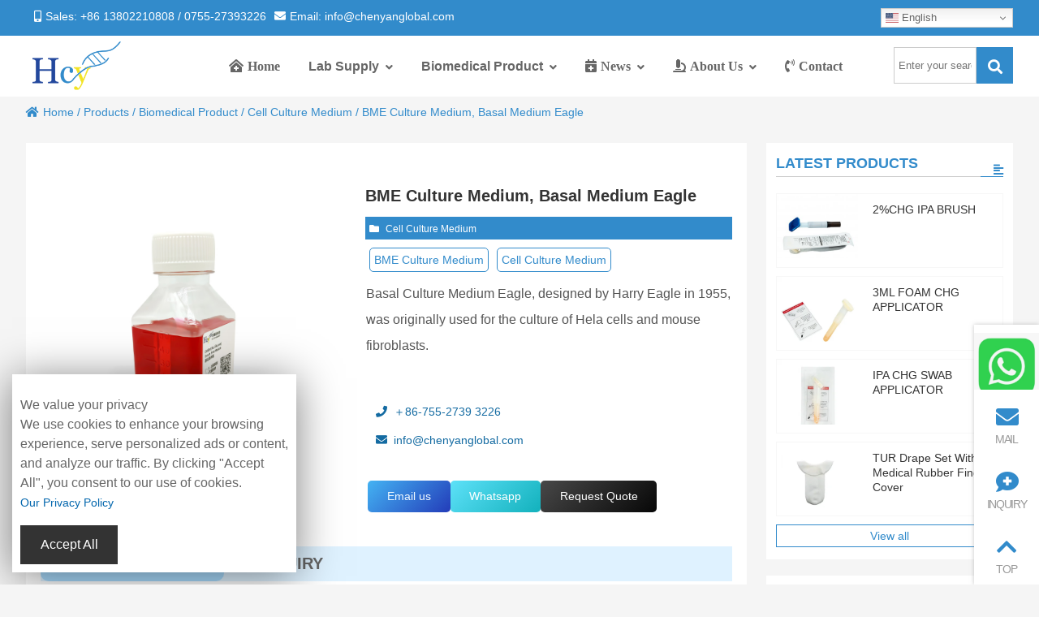

--- FILE ---
content_type: text/html; charset=UTF-8
request_url: https://www.chenyanglobal.com/bme-culture-medium.html
body_size: 14274
content:
<!DOCTYPE html PUBLIC "-//W3C//DTD XHTML 1.0 Strict//EN""http://www.w3.org/TR/xhtml1/DTD/xhtml1-strict.dtd"><html xmlns="http://www.w3.org/1999/xhtml" dir="ltr" lang="zh-Hans" prefix="og: https://ogp.me/ns#" ><head profile="http://gmpg.org/xfn/11"><meta name="viewport" content="width=device-width,initial-scale=1.0,user-scalable=no"><meta name="format-detection" content="telephone=no"><meta http-equiv="Content-Type" content="text/html; charset=UTF-8" /><!-- <link media="all" href="https://www.chenyanglobal.com/wp-content/cache/autoptimize/autoptimize_5d862a30be548d3a9a2c48e991fa892d.php" rel="stylesheet"> -->
<link rel="stylesheet" type="text/css" href="//www.chenyanglobal.com/wp-content/cache/wpfc-minified/6zv09egd/hddll.css" media="all"/><title>BME Culture Medium, Basal Medium Eagle - A professional supplier of swabs-A professional supplier of swabs</title><meta name="keywords" content="" /><meta name="description" content="BME culture medium is based on BSS, supplemented with 8 vitamins and 13 amino acids." /><meta name="description" content="BME culture medium is based on BSS, supplemented with 8 vitamins and 13 amino acids." /><meta name="robots" content="max-image-preview:large" /><meta name="author" content="Huachenyang"/><link rel="canonical" href="https://www.chenyanglobal.com/bme-culture-medium.html" /><meta name="generator" content="All in One SEO Pro (AIOSEO) 4.9.3" /><meta property="og:locale" content="zh_CN" /><meta property="og:site_name" content="A professional supplier of swabs" /><meta property="og:type" content="article" /><meta property="og:title" content="BME Culture Medium, Basal Medium Eagle - A professional supplier of swabs" /><meta property="og:description" content="BME culture medium is based on BSS, supplemented with 8 vitamins and 13 amino acids." /><meta property="og:url" content="https://www.chenyanglobal.com/bme-culture-medium.html" /><meta property="og:image" content="https://www.chenyanglobal.com/wp-content/uploads/2022/12/主图-5.jpg" /><meta property="og:image:secure_url" content="https://www.chenyanglobal.com/wp-content/uploads/2022/12/主图-5.jpg" /><meta property="og:image:width" content="800" /><meta property="og:image:height" content="800" /><meta property="article:section" content="Class Product" /><meta property="article:tag" content="bme culture medium" /><meta property="article:tag" content="cell culture medium" /><meta property="article:published_time" content="2022-03-22T11:28:00+00:00" /><meta property="article:modified_time" content="2023-09-03T08:30:20+00:00" /><meta name="twitter:card" content="summary_large_image" /><meta name="twitter:title" content="BME Culture Medium, Basal Medium Eagle - A professional supplier of swabs" /><meta name="twitter:description" content="BME culture medium is based on BSS, supplemented with 8 vitamins and 13 amino acids." /><meta name="twitter:image" content="https://www.chenyanglobal.com/wp-content/uploads/2022/12/主图-5.jpg" /><meta name="twitter:label1" content="撰寫者" /><meta name="twitter:data1" content="Huachenyang" /><meta name="twitter:label2" content="大約閱讀時間" /><meta name="twitter:data2" content="1 分鐘" /> <script type="application/ld+json" class="aioseo-schema">/*<![CDATA[*/{"@context":"https:\/\/schema.org","@graph":[{"@type":"Article","@id":"https:\/\/www.chenyanglobal.com\/bme-culture-medium.html#aioseo-article-664f17ad8ca35","name":"BME Culture Medium, Basal Medium Eagle","headline":"BME Culture Medium, Basal Medium Eagle","description":"BME Culture Medium, Basal Medium Eagle Cell Culture Med","author":{"@type":"Person","name":"Huachenyang","url":"https:\/\/www.chenyanglobal.com\/author\/admin"},"publisher":{"@id":"https:\/\/www.chenyanglobal.com\/#organization"},"image":{"@type":"ImageObject","url":"https:\/\/www.chenyanglobal.com\/wp-content\/uploads\/2022\/12\/\u4e3b\u56fe-5.jpg","width":800,"height":800,"caption":"cell culture medium"},"datePublished":"2022-03-22T19:28:00+08:00","dateModified":"2023-09-03T16:30:20+08:00","inLanguage":"zh-CN","commentCount":1,"articleSection":"Cell Culture Medium, BME Culture Medium, Cell Culture Medium"},{"@type":"BreadcrumbList","@id":"https:\/\/www.chenyanglobal.com\/bme-culture-medium.html#breadcrumblist","itemListElement":[{"@type":"ListItem","@id":"https:\/\/www.chenyanglobal.com#listItem","position":1,"name":"\u4e3b\u9801","item":"https:\/\/www.chenyanglobal.com","nextItem":{"@type":"ListItem","@id":"https:\/\/www.chenyanglobal.com\/category\/products#listItem","name":"Products"}},{"@type":"ListItem","@id":"https:\/\/www.chenyanglobal.com\/category\/products#listItem","position":2,"name":"Products","item":"https:\/\/www.chenyanglobal.com\/category\/products","nextItem":{"@type":"ListItem","@id":"https:\/\/www.chenyanglobal.com\/category\/products\/biomedical-product#listItem","name":"Biomedical Product"},"previousItem":{"@type":"ListItem","@id":"https:\/\/www.chenyanglobal.com#listItem","name":"\u4e3b\u9801"}},{"@type":"ListItem","@id":"https:\/\/www.chenyanglobal.com\/category\/products\/biomedical-product#listItem","position":3,"name":"Biomedical Product","item":"https:\/\/www.chenyanglobal.com\/category\/products\/biomedical-product","nextItem":{"@type":"ListItem","@id":"https:\/\/www.chenyanglobal.com\/category\/products\/biomedical-product\/cell-culture-medium#listItem","name":"Cell Culture Medium"},"previousItem":{"@type":"ListItem","@id":"https:\/\/www.chenyanglobal.com\/category\/products#listItem","name":"Products"}},{"@type":"ListItem","@id":"https:\/\/www.chenyanglobal.com\/category\/products\/biomedical-product\/cell-culture-medium#listItem","position":4,"name":"Cell Culture Medium","item":"https:\/\/www.chenyanglobal.com\/category\/products\/biomedical-product\/cell-culture-medium","nextItem":{"@type":"ListItem","@id":"https:\/\/www.chenyanglobal.com\/bme-culture-medium.html#listItem","name":"BME Culture Medium, Basal Medium Eagle"},"previousItem":{"@type":"ListItem","@id":"https:\/\/www.chenyanglobal.com\/category\/products\/biomedical-product#listItem","name":"Biomedical Product"}},{"@type":"ListItem","@id":"https:\/\/www.chenyanglobal.com\/bme-culture-medium.html#listItem","position":5,"name":"BME Culture Medium, Basal Medium Eagle","previousItem":{"@type":"ListItem","@id":"https:\/\/www.chenyanglobal.com\/category\/products\/biomedical-product\/cell-culture-medium#listItem","name":"Cell Culture Medium"}}]},{"@type":"Organization","@id":"https:\/\/www.chenyanglobal.com\/#organization","name":"Huachenyang (Shenzhen) Technology Co., Ltd","description":"Manufacturer Huachenyang","url":"https:\/\/www.chenyanglobal.com\/","logo":{"@type":"ImageObject","url":"http:\/\/themetest5.local\/wp-content\/uploads\/2021\/08\/logo.png","@id":"https:\/\/www.chenyanglobal.com\/bme-culture-medium.html\/#organizationLogo"},"image":{"@id":"https:\/\/www.chenyanglobal.com\/bme-culture-medium.html\/#organizationLogo"}},{"@type":"Person","@id":"https:\/\/www.chenyanglobal.com\/author\/admin#author","url":"https:\/\/www.chenyanglobal.com\/author\/admin","name":"Huachenyang","image":{"@type":"ImageObject","@id":"https:\/\/www.chenyanglobal.com\/bme-culture-medium.html#authorImage","url":"https:\/\/secure.gravatar.com\/avatar\/4922fce5ea2f5f29cf4a5f27e7770261fc7f0234075d39b5c030c2b22d6fc05d?s=96&d=identicon&r=g","width":96,"height":96,"caption":"Huachenyang"}},{"@type":"WebPage","@id":"https:\/\/www.chenyanglobal.com\/bme-culture-medium.html#webpage","url":"https:\/\/www.chenyanglobal.com\/bme-culture-medium.html","name":"BME Culture Medium, Basal Medium Eagle - A professional supplier of swabs","description":"BME culture medium is based on BSS, supplemented with 8 vitamins and 13 amino acids.","inLanguage":"zh-CN","isPartOf":{"@id":"https:\/\/www.chenyanglobal.com\/#website"},"breadcrumb":{"@id":"https:\/\/www.chenyanglobal.com\/bme-culture-medium.html#breadcrumblist"},"author":{"@id":"https:\/\/www.chenyanglobal.com\/author\/admin#author"},"creator":{"@id":"https:\/\/www.chenyanglobal.com\/author\/admin#author"},"image":{"@type":"ImageObject","url":"https:\/\/www.chenyanglobal.com\/wp-content\/uploads\/2022\/12\/\u4e3b\u56fe-5.jpg","@id":"https:\/\/www.chenyanglobal.com\/bme-culture-medium.html\/#mainImage","width":800,"height":800,"caption":"cell culture medium"},"primaryImageOfPage":{"@id":"https:\/\/www.chenyanglobal.com\/bme-culture-medium.html#mainImage"},"datePublished":"2022-03-22T19:28:00+08:00","dateModified":"2023-09-03T16:30:20+08:00"},{"@type":"WebSite","@id":"https:\/\/www.chenyanglobal.com\/#website","url":"https:\/\/www.chenyanglobal.com\/","name":"A professional supplier of swabs","description":"Manufacturer Huachenyang","inLanguage":"zh-CN","publisher":{"@id":"https:\/\/www.chenyanglobal.com\/#organization"}}]}/*]]>*/</script> <link rel="alternate" type="application/rss+xml" title="A professional supplier of swabs &raquo; BME Culture Medium, Basal Medium Eagle 评论 Feed" href="https://www.chenyanglobal.com/bme-culture-medium.html/feed" /><link rel="https://api.w.org/" href="https://www.chenyanglobal.com/wp-json/" /><link rel="alternate" title="JSON" type="application/json" href="https://www.chenyanglobal.com/wp-json/wp/v2/posts/5818" /><link rel='shortlink' href='https://www.chenyanglobal.com/?p=5818' />  <script async src="https://www.googletagmanager.com/gtag/js?id=G-Z9R1KKP2C7"></script> <script async src="https://www.googletagmanager.com/gtag/js?id=AW-819579008"></script> <link rel="icon" href="https://www.chenyanglobal.com/wp-content/uploads/2022/01/cropped-361642846115_.pic_-1-32x32.png" sizes="32x32" /><link rel="icon" href="https://www.chenyanglobal.com/wp-content/uploads/2022/01/cropped-361642846115_.pic_-1-192x192.png" sizes="192x192" /><link rel="apple-touch-icon" href="https://www.chenyanglobal.com/wp-content/uploads/2022/01/cropped-361642846115_.pic_-1-180x180.png" /><meta name="msapplication-TileImage" content="https://www.chenyanglobal.com/wp-content/uploads/2022/01/cropped-361642846115_.pic_-1-270x270.png" />  <script async src="https://www.googletagmanager.com/gtag/js?id=UA-178250174-1"></script>  <!--[if lt IE 9]> <script>/*<![CDATA[*/(function() {
if (! 
/*@cc_on!@*/
0) return;
var e = "abbr, article, aside, audio, canvas, datalist, details, dialog, eventsource, figure, footer, header, hgroup, mark, menu, meter, nav, output, progress, section, time, video".split(', ');
var i= e.length;
while (i--){
document.createElement(e[i])
} 
})()/*]]>*/</script> <![endif]--><style id='core-block-supports-inline-css' type='text/css'>.wp-container-core-columns-is-layout-9d6595d7{flex-wrap:nowrap;}
/*# sourceURL=core-block-supports-inline-css */</style></head><body class="wp-singular post-template-default single single-post postid-5818 single-format-standard wp-theme-MedicalSupplies notxf3 nomorebody drop msheader"style="background-color:#f5f5f5;background-position:left;" ><header class="header   addtop"><div class="header_top"><div class="header_top_in"><div class="header_top_left"><a href=""><i class="fas fa-mobile-alt"></i>Sales: +86 13802210808 / 0755-27393226</a><a href="mailto:info@chenyanglobal.com"><i class="fas fa-envelope"></i>Email: info@chenyanglobal.com</a><a href=""></a></div><div class="header_top_right"><div class="gtranslate_wrapper" id="gt-wrapper-36569330"></div></div><div class="wp_clear"></div></div><div class="header_top_ba"></div></div><div class="nav"><div class="logo"><div><a href="https://www.chenyanglobal.com"><img class="pclogo" src="https://www.chenyanglobal.com/wp-content/uploads/2021/08/logo.png" alt="A professional supplier of swabs"/>A professional supplier of swabs<img class="movelogo" src="https://www.chenyanglobal.com/wp-content/uploads//2021/08/logob.png" alt="A professional supplier of swabs"/></a></div></div><nav class="listlet PcOnly"><li class="search_box_btn"> <input type="text" placeholder="Enter your search key word"/> <i class="search_iocn  fa  fa-search"></i></li></nav><div class="mu_move_container"><nav class="menu_header header_pic_nav mu-wrapper"><li id="menu-item-46"  class="mu-slide  fas fa-clinic-medical menu-item menu-item-type-post_type menu-item-object-page menu-item-home noft"><a class="mu_a"  href="https://www.chenyanglobal.com/"><span class=nusw>Home</span></a><i class="mu_i"></i></li><li id="menu-item-2017"  class="mu-slide  showinmove menu-item menu-item-type-taxonomy menu-item-object-category menu-item-has-children noft"><a class="mu_a"  href="https://www.chenyanglobal.com/category/products/lab-supply"><span class=nusw>Lab Supply</span></a><i class="mu_i"></i><ul class="sub-menu"><li id="menu-item-8915"  class="mu-slide  menu-item menu-item-type-taxonomy menu-item-object-category menu-item-has-children noft"><a class="mu_a"  href="https://www.chenyanglobal.com/category/products/lab-supply/sampling-preservation"><span class=nusw>Sampling &amp; Preservation</span></a><i class="mu_i"></i><ul class="sub-menu"><li id="menu-item-8916"  class="mu-slide  menu-item menu-item-type-taxonomy menu-item-object-category menu-item-has-children noft"><a class="mu_a"  href="https://www.chenyanglobal.com/category/products/lab-supply/sampling-preservation/nylon-sampling-swab"><span class=nusw>Nylon Sampling Swab</span></a><i class="mu_i"></i><ul class="sub-menu"><li id="menu-item-2029"  class="mu-slide  menu-item menu-item-type-taxonomy menu-item-object-category noft"><a class="mu_a"  href="https://www.chenyanglobal.com/category/products/lab-supply/sampling-preservation/nylon-sampling-swab/nasal-nasopharyngeal-swab"><span class=nusw>Nasal/Nasopharyngeal Swab</span></a><i class="mu_i"></i></li><li id="menu-item-2030"  class="mu-slide  menu-item menu-item-type-taxonomy menu-item-object-category noft"><a class="mu_a"  href="https://www.chenyanglobal.com/category/products/lab-supply/sampling-preservation/nylon-sampling-swab/oral-oropharyngeal-swab"><span class=nusw>Oral/Oropharyngeal Swab</span></a><i class="mu_i"></i></li><li id="menu-item-2028"  class="mu-slide  menu-item menu-item-type-taxonomy menu-item-object-category noft"><a class="mu_a"  href="https://www.chenyanglobal.com/category/products/lab-supply/sampling-preservation/nylon-sampling-swab/buccal-swab"><span class=nusw>Buccal Swab</span></a><i class="mu_i"></i></li><li id="menu-item-3796"  class="mu-slide  menu-item menu-item-type-taxonomy menu-item-object-category noft"><a class="mu_a"  href="https://www.chenyanglobal.com/category/products/lab-supply/sampling-preservation/nylon-sampling-swab/vaginal-swab"><span class=nusw>Vaginal Swab/Cervical Swab</span></a><i class="mu_i"></i></li></ul></li><li id="menu-item-2031"  class="mu-slide  menu-item menu-item-type-taxonomy menu-item-object-category noft"><a class="mu_a"  href="https://www.chenyanglobal.com/category/products/lab-supply/sampling-preservation/sponge-foam-sampling-swab"><span class=nusw>Foam Sampling Swab</span></a><i class="mu_i"></i></li><li id="menu-item-2032"  class="mu-slide  menu-item menu-item-type-taxonomy menu-item-object-category noft"><a class="mu_a"  href="https://www.chenyanglobal.com/category/products/lab-supply/sampling-preservation/polyester-sampling-swab"><span class=nusw>Polyester Sampling Swab</span></a><i class="mu_i"></i></li><li id="menu-item-8922"  class="mu-slide  menu-item menu-item-type-taxonomy menu-item-object-category noft"><a class="mu_a"  href="https://www.chenyanglobal.com/category/products/lab-supply/sampling-preservation/cell-free-blood-dna-tube"><span class=nusw>Cell Free Blood DNA Tube</span></a><i class="mu_i"></i></li><li id="menu-item-8955"  class="mu-slide  menu-item menu-item-type-taxonomy menu-item-object-category noft"><a class="mu_a"  href="https://www.chenyanglobal.com/category/products/lab-supply/sampling-preservation/sample-collection-kit"><span class=nusw>Sample Collection Kit</span></a><i class="mu_i"></i></li></ul></li><li id="menu-item-8958"  class="mu-slide  menu-item menu-item-type-taxonomy menu-item-object-category noft"><a class="mu_a"  href="https://www.chenyanglobal.com/category/products/lab-supply/in-vitro-diagnostics"><span class=nusw>In Vitro Diagnostics</span></a><i class="mu_i"></i></li><li id="menu-item-8963"  class="mu-slide  menu-item menu-item-type-taxonomy menu-item-object-category menu-item-has-children noft"><a class="mu_a"  href="https://www.chenyanglobal.com/category/products/lab-supply/lab-instrument"><span class=nusw>Lab Instrument</span></a><i class="mu_i"></i><ul class="sub-menu"><li id="menu-item-2020"  class="mu-slide  menu-item menu-item-type-taxonomy menu-item-object-category noft"><a class="mu_a"  href="https://www.chenyanglobal.com/category/products/lab-supply/lab-instrument/automatic-nucleic-acid-extractor"><span class=nusw>Automatic Nucleic Acid Extractor</span></a><i class="mu_i"></i></li></ul></li><li id="menu-item-5724"  class="mu-slide  menu-item menu-item-type-taxonomy menu-item-object-category current-post-ancestor current-menu-parent current-post-parent noft"><a class="mu_a"  href="https://www.chenyanglobal.com/category/products/biomedical-product/cell-culture-medium"><span class=nusw>Cell Culture Medium</span></a><i class="mu_i"></i></li><li id="menu-item-3341"  class="mu-slide  menu-item menu-item-type-taxonomy menu-item-object-category noft"><a class="mu_a"  href="https://www.chenyanglobal.com/category/products/biomedical-product/other-products"><span class=nusw>Instruments &amp; Lab Supplies</span></a><i class="mu_i"></i></li><li id="menu-item-2035"  class="mu-slide  menu-item menu-item-type-taxonomy menu-item-object-category noft"><a class="mu_a"  href="https://www.chenyanglobal.com/category/products/lab-supply/vtm-kit"><span class=nusw>Virus Transport Medium</span></a><i class="mu_i"></i></li><li id="menu-item-2026"  class="mu-slide  menu-item menu-item-type-taxonomy menu-item-object-category menu-item-has-children noft"><a class="mu_a"  href="https://www.chenyanglobal.com/category/products/lab-supply/collected-swab"><span class=nusw>Sampling Swab</span></a><i class="mu_i"></i><ul class="sub-menu"><li id="menu-item-2034"  class="mu-slide  menu-item menu-item-type-taxonomy menu-item-object-category noft"><a class="mu_a"  href="https://www.chenyanglobal.com/category/products/lab-supply/collected-swab/sampling-swab-with-tube"><span class=nusw>Sampling Swab With Tube</span></a><i class="mu_i"></i></li><li id="menu-item-2033"  class="mu-slide  menu-item menu-item-type-taxonomy menu-item-object-category noft"><a class="mu_a"  href="https://www.chenyanglobal.com/category/products/lab-supply/collected-swab/rayon-swab"><span class=nusw>Rayon Swab</span></a><i class="mu_i"></i></li><li id="menu-item-2015"  class="mu-slide  menu-item menu-item-type-taxonomy menu-item-object-category noft"><a class="mu_a"  href="https://www.chenyanglobal.com/category/products/biomedical-product/toc-clean-validation"><span class=nusw>TOC Clean Validation Swab</span></a><i class="mu_i"></i></li></ul></li><li id="menu-item-2018"  class="mu-slide  menu-item menu-item-type-taxonomy menu-item-object-category noft"><a class="mu_a"  href="https://www.chenyanglobal.com/category/products/lab-supply/19-test-kit"><span class=nusw>Rapid Test Kit</span></a><i class="mu_i"></i></li><li id="menu-item-2025"  class="mu-slide  menu-item menu-item-type-taxonomy menu-item-object-category noft"><a class="mu_a"  href="https://www.chenyanglobal.com/category/products/lab-supply/pcr-test-kit"><span class=nusw>PCR Test</span></a><i class="mu_i"></i></li><li id="menu-item-2019"  class="mu-slide  kuan menu-item menu-item-type-taxonomy menu-item-object-category menu-item-has-children noft"><a class="mu_a"  href="https://www.chenyanglobal.com/category/products/lab-supply/nucleic-acid-extraction"><span class=nusw>Nucleic Acid Extraction</span></a><i class="mu_i"></i><ul class="sub-menu"><li id="menu-item-2022"  class="mu-slide  menu-item menu-item-type-taxonomy menu-item-object-category noft"><a class="mu_a"  href="https://www.chenyanglobal.com/category/products/lab-supply/nucleic-acid-extraction/nucleic-acid-extraction-reagent"><span class=nusw>Nucleic Acid Extraction Reagent</span></a><i class="mu_i"></i></li></ul></li><li id="menu-item-4348"  class="mu-slide  menu-item menu-item-type-taxonomy menu-item-object-category noft"><a class="mu_a"  href="https://www.chenyanglobal.com/category/products/lab-supply/monkeypox-virus-test-kit"><span class=nusw>Monkeypox Virus Test Kit</span></a><i class="mu_i"></i></li></ul></li><li id="menu-item-2009"  class="mu-slide  menu-item menu-item-type-taxonomy menu-item-object-category current-post-ancestor menu-item-has-children noft"><a class="mu_a"  href="https://www.chenyanglobal.com/category/products/biomedical-product"><span class=nusw>Biomedical Product</span></a><i class="mu_i"></i><ul class="sub-menu"><li id="menu-item-2010"  class="mu-slide  menu-item menu-item-type-taxonomy menu-item-object-category noft"><a class="mu_a"  href="https://www.chenyanglobal.com/category/products/biomedical-product/human-test-kit"><span class=nusw>Human Test Kit</span></a><i class="mu_i"></i></li><li id="menu-item-2013"  class="mu-slide  menu-item menu-item-type-taxonomy menu-item-object-category noft"><a class="mu_a"  href="https://www.chenyanglobal.com/category/products/biomedical-product/animal-test-kit"><span class=nusw>Animal Test Kit</span></a><i class="mu_i"></i></li><li id="menu-item-2016"  class="mu-slide  menu-item menu-item-type-taxonomy menu-item-object-category noft"><a class="mu_a"  href="https://www.chenyanglobal.com/category/products/biomedical-product/transport-medium-swab"><span class=nusw>Transport Medium &amp; Swab</span></a><i class="mu_i"></i></li><li id="menu-item-6687"  class="mu-slide  menu-item menu-item-type-taxonomy menu-item-object-category noft"><a class="mu_a"  href="https://www.chenyanglobal.com/category/products/biomedical-product/molecular-diagnostics"><span class=nusw>Molecular Diagnostics</span></a><i class="mu_i"></i></li><li id="menu-item-2014"  class="mu-slide  menu-item menu-item-type-taxonomy menu-item-object-category noft"><a class="mu_a"  href="https://www.chenyanglobal.com/category/products/biomedical-product/skin-disinfection"><span class=nusw>Skin Disinfection</span></a><i class="mu_i"></i></li><li id="menu-item-8848"  class="mu-slide  menu-item menu-item-type-taxonomy menu-item-object-category noft"><a class="mu_a"  href="https://www.chenyanglobal.com/category/products/biomedical-product/medical-consumables"><span class=nusw>Medical consumables</span></a><i class="mu_i"></i></li></ul></li><li id="menu-item-342"  class="mu-slide  fas fa-calendar-plus menu-item menu-item-type-taxonomy menu-item-object-category menu-item-has-children noft"><a class="mu_a"  href="https://www.chenyanglobal.com/category/news"><span class=nusw>News</span></a><i class="mu_i"></i><ul class="sub-menu"><li id="menu-item-1924"  class="mu-slide  menu-item menu-item-type-taxonomy menu-item-object-category noft"><a class="mu_a"  href="https://www.chenyanglobal.com/category/news/company-news"><span class=nusw>HCY News</span></a><i class="mu_i"></i></li><li id="menu-item-1926"  class="mu-slide  menu-item menu-item-type-taxonomy menu-item-object-category noft"><a class="mu_a"  href="https://www.chenyanglobal.com/category/news/industry-news"><span class=nusw>Industry News</span></a><i class="mu_i"></i></li><li id="menu-item-1925"  class="mu-slide  menu-item menu-item-type-taxonomy menu-item-object-category noft"><a class="mu_a"  href="https://www.chenyanglobal.com/category/news/helpful-articles"><span class=nusw>Helpful Articles</span></a><i class="mu_i"></i></li></ul></li><li id="menu-item-47"  class="mu-slide  fas fa-microscope menu-item menu-item-type-post_type menu-item-object-page menu-item-has-children noft"><a class="mu_a"  href="https://www.chenyanglobal.com/about"><span class=nusw>About Us</span></a><i class="mu_i"></i><ul class="sub-menu"><li id="menu-item-5322"  class="mu-slide  menu-item menu-item-type-post_type menu-item-object-page noft"><a class="mu_a"  href="https://www.chenyanglobal.com/about"><span class=nusw>About HCY</span></a><i class="mu_i"></i></li><li id="menu-item-5323"  class="mu-slide  menu-item menu-item-type-post_type menu-item-object-page noft"><a class="mu_a"  href="https://www.chenyanglobal.com/publications"><span class=nusw>Publications</span></a><i class="mu_i"></i></li></ul></li><li id="menu-item-48"  class="mu-slide  fas fa-phone-volume menu-item menu-item-type-post_type menu-item-object-page noft"><a class="mu_a"  href="https://www.chenyanglobal.com/contact"><span class=nusw>Contact</span></a><i class="mu_i"></i></li><li class="mu-slide menu-item mu-sho"></li></nav></div> <span class=" header_nav_move_btn"><i class="fa fas fa-bars fa-navicon"></i></span> <span class="search_box_move_btn"> <i class="search_iocn fa  fa-search"></i> </span> <span class="langnavbtn"> <i class="fas fa-globe"></i> </span><div class="lang_nav"><div class="gtranslate_wrapper" id="gt-wrapper-88764590"></div></div><div class="move_bac"></div><div class="wp_clear"></div></div><div class="haeader_bac_clor"></div></header><div class="search_box_out"><div class="search_box_in"><h3>Enter Your keyword</h3><p> <span taxonomy="0" post_type="0"class="sel"   category="" placeholder="Search the whole station"><i class="fas fa-search"></i>Search the whole station </span> <span taxonomy="" post_type=""   category="16" placeholder="输入搜索-"></span> <span taxonomy="cat" post_type="post"   category="1" placeholder="输入搜索-Lab Supply">Lab Supply</span></p><div class="search_boxs"><form action="https://www.chenyanglobal.com" id="searchform" method="get"> <input name="s" id="keywords" placeholder="" autocomplete="off" type="text"> <input value="Search" type="submit"> <input id="category" name="" value="0" type="hidden"> <input id="post_type" name="post_type" value="post" type="hidden"></form></div><div class="close_seach"><i class="fas  fa-times"></i></div></div></div><div class="content  cat_content "><div class="breadcrumbs"><nav> <a itemprop="breadcrumb" href="https://www.chenyanglobal.com"><i class="fa fa-home"></i>Home</a> / <a itemprop="breadcrumb" href="https://www.chenyanglobal.com/category/products">Products</a> / <a itemprop="breadcrumb" href="https://www.chenyanglobal.com/category/products/biomedical-product">Biomedical Product</a> / <a itemprop="breadcrumb" href="https://www.chenyanglobal.com/category/products/biomedical-product/cell-culture-medium">Cell Culture Medium</a> / <span class="current">BME Culture Medium, Basal Medium Eagle</span></nav></div><div class="twotab" ><mian class="main_slide post_content"><article><div class="the_page_content"><div class="nomorepost "><div class="wp-block-themepark-block-themepark-product-head content_pro bing undefined" style="margin-bottom:10px;"><div class="tab_pic" style="width:42%"><div class="left_post_pic"><a class=" swipebox" href="https://www.chenyanglobal.com/wp-content/uploads/2022/12/主图-5.jpg"><img decoding="async" class="lazy lazyload" data-src="https://www.chenyanglobal.com/wp-content/uploads/2022/12/主图-5.jpg" src="https://www.chenyanglobal.com/wp-content/themes/MedicalSupplies/images/loading.png" alt="cell culture mediumBME Culture Medium"/></a></div></div><div class="ds" style="width:53%"><div class="wp-block-column is-layout-flow wp-block-column-is-layout-flow"><header class="post_title_head" ><div class="title"><h1 class="h1title" style="font-size:20px;">BME Culture Medium, Basal Medium Eagle</h1></div><div class="description"><span ><i class="fa fa-folder"></i><a  href="https://www.chenyanglobal.com/category/products/biomedical-product/cell-culture-medium">Cell Culture Medium</a> </span></div></header><div class="tagbox"><a target="_blank" id="tagss" href="https://www.chenyanglobal.com/tag/bme-culture-medium">BME Culture Medium</a><a target="_blank" id="tagss" href="https://www.chenyanglobal.com/tag/cell-culture-medium">Cell Culture Medium</a></div><div class="wp-block-themepark-block-themepark-wright content-super-p" style="font-size:18px;line-height:29px;padding:1px 1px;"><div class="wp-block-column is-layout-flow wp-block-column-is-layout-flow"><p>Basal Culture Medium Eagle, designed by Harry Eagle in 1955, was originally used for the culture of Hela cells and mouse fibroblasts.</p></div></div><p></p> <a class="wp-block-themepark-block-btn themepark-i-btn sc4" rel="noopener noreferrer " target="_blank" style="color:#146ba2;font-size:14px;"><i class="fas fa-phone"></i><span></span>＋86-755-2739 3226</a> <a class="wp-block-themepark-block-btn themepark-i-btn sc4" rel="noopener noreferrer " target="_blank" style="color:#146ba2;font-size:14px;"><i class="fas fa-envelope"></i><span></span>info@chenyanglobal.com</a><p></p><div class="wp-block-buttons is-layout-flex wp-block-buttons-is-layout-flex"><div class="wp-block-button is-style-fill"><a class="wp-block-button__link has-text-color has-background has-custom-font-size wp-element-button" href="mailto:info@chenyanglobal.com" style="border-radius:5px;color:#eff9ff;background:linear-gradient(135deg,rgb(68,179,243) 0%,rgb(35,60,185) 100%);font-size:14px" target="_blank" rel="noreferrer noopener">Email us</a></div><div class="wp-block-button is-style-fill"><a class="wp-block-button__link has-white-color has-text-color has-background has-custom-font-size wp-element-button" href="https://wa.me/8613802210808" style="border-radius:5px;background:linear-gradient(135deg,rgb(90,223,246) 4%,rgb(18,177,188) 100%);font-size:14px" target="_blank" rel="noreferrer noopener">Whatsapp</a></div><div class="wp-block-button is-style-fill"><a class="wp-block-button__link has-white-color has-text-color has-background has-custom-font-size wp-element-button" href="#footerbiao" style="border-radius:5px;background:linear-gradient(135deg,rgb(72,72,72) 0%,rgb(7,7,7) 100%);font-size:14px">Request Quote</a></div></div></div></div></div><div class="wp-block-themepark-block-themepark-tab thempark-block thempark_tab_box undefined" style="margin-bottom:20px;" bloop="no" auto="no"><div class="content_tab_title" style="background-color:#dff2ff;"><div class="fidxtab" style="background-color:#dff2ff;"><div class="btn active   " style=""><span class="tabtt" style=""><i class="fas fa fa-fas fa-book-medical" style=""></i>PRODUCT DETAIL</span></div><div class="btn  " style=""><span class="tabtt" style=""><i class="fas fa fa-fas fa-envelope-open-text" style=""></i>INQUIRY</span></div></div></div><div class="swiper-container content_tab_swiper" style=""><div class="swiper-wrapper"><div class="wp-block-column ecdorbox0 swiper-slide tap_s-box active is-layout-flow wp-block-column-is-layout-flow"><p>BME culture medium is based on BSS, supplemented with 8 vitamins and 13 amino acids. It is simple in composition and suitable for various cell lines and special research. It is one of the most commonly used media in cell culture. In addition, BME culture medium is also the basis of many other media, such as MEM, DMEM and Glasgow&#8217;s are all improved media based on BME.</p><h2 class="has-text-align-center has-vivid-cyan-blue-color has-text-color has-background wp-block-heading" style="background-color:#dff2ff">Ingredients of BME Culture Medium</h2><figure class="wp-block-table aligncenter"><table class="has-background" style="background-color:#dff2ff"><thead><tr><th class="has-text-align-center" data-align="center">Cat No. HCY-BCM15006</th><th class="has-text-align-center" data-align="center"></th></tr></thead><tbody><tr><td class="has-text-align-center" data-align="center">Form</td><td class="has-text-align-center" data-align="center">Fluid</td></tr><tr><td class="has-text-align-center" data-align="center">Concentration</td><td class="has-text-align-center" data-align="center">1×</td></tr><tr><td class="has-text-align-center" data-align="center">Specification</td><td class="has-text-align-center" data-align="center">500mL</td></tr><tr><td class="has-text-align-center" data-align="center">PH</td><td class="has-text-align-center" data-align="center">7.2～7.4</td></tr><tr><td class="has-text-align-center" data-align="center">L-Glutamine</td><td class="has-text-align-center" data-align="center">FREE</td></tr><tr><td class="has-text-align-center" data-align="center">NaHCO<sub>3</sub></td><td class="has-text-align-center" data-align="center">2200mg/L</td></tr><tr><td class="has-text-align-center" data-align="center">D-glucose</td><td class="has-text-align-center" data-align="center">1000mg/L</td></tr><tr><td class="has-text-align-center" data-align="center">HEPES</td><td class="has-text-align-center" data-align="center">FREE</td></tr><tr><td class="has-text-align-center" data-align="center">PSP</td><td class="has-text-align-center" data-align="center">10mg/L</td></tr><tr><td class="has-text-align-center" data-align="center">Storage Condition</td><td class="has-text-align-center" data-align="center">2℃～8℃，Keep in dark place</td></tr><tr><td class="has-text-align-center" data-align="center">Transportation Condition</td><td class="has-text-align-center" data-align="center">Room temperature</td></tr><tr><td class="has-text-align-center" data-align="center">Expiration Date</td><td class="has-text-align-center" data-align="center">12 months</td></tr></tbody></table></figure><p></p><h2 class="has-text-align-center has-vivid-cyan-blue-color has-text-color has-background wp-block-heading" style="background-color:#dff2ff">Cautions of BME Culture Medium</h2><p></p><ul class="wp-block-list"><li>This product has been filtered and de-bacterized and should be used with care for aseptic operation to avoid contamination.</li><li>Do not freeze-thaw the product in order to maintain the best use of the product.</li><li>This product is intended for scientific research or further study use only, not for diagnosis or treatment.</li></ul></div><div class="wp-block-column ecdorbox1 swiper-slide tap_s-box is-layout-flow wp-block-column-is-layout-flow"><p></p><p class="has-vivid-cyan-blue-color has-text-color has-medium-font-size"><strong>You can request a quote or submit the order.</strong>&nbsp;</p><h3 class="has-vivid-cyan-blue-color has-text-color has-medium-font-size wp-block-heading" id="h-any-questions-about-this-product-send-us-a-message"></h3><p class="has-luminous-vivid-orange-color has-text-color has-normal-font-size">We will reply to you via email in 24 hours</p></div></div></div><div class="tabbottomb"></div></div><div class="post_next"><span>The prev: <a href="https://www.chenyanglobal.com/hams-f-12k-culture-medium.html" rel="prev">Ham&#8217;s F-12K (Kaighn&#8217;s) Culture Medium</a></span><span></span></div></div><div id="post_in_list1" class="post_in_list_out " style="background-color:#ffffff;"><div class="post_in_list_head modle_title1"><h3><span class="main-title">Related recommendations</span><div class="title_boout"><div class="title_bo" style="border-bottom:1px solid #ccc;"></div></div></h3></div><ul id="relevant" class="post_in_list row2  nobig"><li ><article><div class="case_pic"> <a href="https://www.chenyanglobal.com/cell-culture-bottle.html"target="_blank"   ><figure> <img width="300" height="300" class="  lazyload" alt="Disposable Sterile Cell Culture Bottle, Laboratory Use Plastic Cell Culture Flask" title="Disposable Sterile Cell Culture Bottle, Laboratory Use Plastic Cell Culture Flask" src="https://www.chenyanglobal.com/wp-content/themes/MedicalSupplies/images/loadings.png"data-src="https://www.chenyanglobal.com/wp-content/uploads/2023/03/1-300x300.jpg" /></figure> </a></div><div class="case_text post_text"><h4  class="posts_title"> <a href="https://www.chenyanglobal.com/cell-culture-bottle.html"target="_blank">Disposable Sterile Cell Culture Bottle, Laboratory Use Plastic Cell Culture Flask</a></h4> <span> <time><i class="fa fa-calendar"></i>2022/03/06</time> <span><i class="fa fa-eye"></i>5559</span> </span><p> Sterile: Gamma Radiation  Usage: Cell Culture Consumables  Customized support: OEM, ODM, OBM  Warranty: 3 years  PRODUCT DETAILINQUIRY  Leak-proof design  Bottl...</p> <a href="https://www.chenyanglobal.com/cell-culture-bottle.html"target="_blank" class="vedio_url">View details</a></div></article></li><li ><article><div class="case_pic"> <a href="https://www.chenyanglobal.com/cell-culture-media.html"target="_blank"   ><figure> <img width="300" height="300" class="  lazyload" alt="Introduction to Classic Cell Culture Media, how to choose the media?" title="Introduction to Classic Cell Culture Media, how to choose the media?" src="https://www.chenyanglobal.com/wp-content/themes/MedicalSupplies/images/loadings.png"data-src="https://www.chenyanglobal.com/wp-content/uploads/2025/05/14-300x300.webp" /></figure> </a></div><div class="case_text post_text"><h4  class="posts_title"> <a href="https://www.chenyanglobal.com/cell-culture-media.html"target="_blank">Introduction to Classic Cell Culture Media, how to choose the media?</a></h4> <span> <time><i class="fa fa-calendar"></i>2023/01/11</time> <span><i class="fa fa-eye"></i>6316</span> </span><p> Patients with diabetes need to test their blood glucose regularly during treatment, but many patients fail to do so properly, and the following are...</p> <a href="https://www.chenyanglobal.com/cell-culture-media.html"target="_blank" class="vedio_url">View details</a></div></article></li><li ><article><div class="case_pic"> <a href="https://www.chenyanglobal.com/dmem-f12-medium.html"target="_blank"   ><figure> <img width="300" height="300" class="  lazyload" alt="DMEM/F12 Medium (Dulbecco&#8217;s Modified Eagle Medium F12)" title="DMEM/F12 Medium (Dulbecco&#8217;s Modified Eagle Medium F12)" src="https://www.chenyanglobal.com/wp-content/themes/MedicalSupplies/images/loadings.png"data-src="https://www.chenyanglobal.com/wp-content/uploads/2023/02/DMEM-F12-300x300.jpg" /></figure> </a></div><div class="case_text post_text"><h4  class="posts_title"> <a href="https://www.chenyanglobal.com/dmem-f12-medium.html"target="_blank">DMEM/F12 Medium (Dulbecco&#8217;s Modified Eagle Medium F12)</a></h4> <span> <time><i class="fa fa-calendar"></i>2021/07/08</time> <span><i class="fa fa-eye"></i>3617</span> </span><p> DMEM/F12 medium is often used as the basis for the development of a serum-free medium, which is suitable for the culture of mammalian cells with lo...</p> <a href="https://www.chenyanglobal.com/dmem-f12-medium.html"target="_blank" class="vedio_url">View details</a></div></article></li><li ><article><div class="case_pic"> <a href="https://www.chenyanglobal.com/bgjb-culture-medium.html"target="_blank"   ><figure> <img width="300" height="300" class="  lazyload" alt="BGJb Culture Medium (Fitton-Jackson Modified)" title="BGJb Culture Medium (Fitton-Jackson Modified)" src="https://www.chenyanglobal.com/wp-content/themes/MedicalSupplies/images/loadings.png"data-src="https://www.chenyanglobal.com/wp-content/uploads/2022/12/主图-5-300x300.jpg" /></figure> </a></div><div class="case_text post_text"><h4  class="posts_title"> <a href="https://www.chenyanglobal.com/bgjb-culture-medium.html"target="_blank">BGJb Culture Medium (Fitton-Jackson Modified)</a></h4> <span> <time><i class="fa fa-calendar"></i>2021/01/11</time> <span><i class="fa fa-eye"></i>3614</span> </span><p> BME culture medium is based on BSS, supplemented with 8 vitamins and 13 amino acids.</p> <a href="https://www.chenyanglobal.com/bgjb-culture-medium.html"target="_blank" class="vedio_url">View details</a></div></article></li></ul></div><div id="respond"><section></section></div></div><div class="main_ba"style="opacity:1;"></div></article></mian><div class="move_open_btn">Expand more! <i class="fa fa-angle-double-down"></i></div><aside class="aside"><div id="case_page" class="twotabpost index_boxs    " ><div class="modle_box_title"><div  class="list_nav_title"><div  class="list_nav_ts"> <font>LATEST PRODUCTS</font> <i class="fas fa-align-left"></i></div><div class="xian_o"><div class="xo"></div></div></div></div><div class="case_title_lists postmor_title_lists4"></div><div class="swiper-container post_more4"><div class="swiper-wrapper"><div class="swiper-slide"><ul class="case_loop" ><li ><div class="case_pic"> <a href="https://www.chenyanglobal.com/2chg-ipa-brush.html"target="_blank"   ><figure> <img width="300" height="300" class="  lazyload" alt="2%CHG IPA BRUSH" title="2%CHG IPA BRUSH" src="https://www.chenyanglobal.com/wp-content/themes/MedicalSupplies/images/loadings.png"data-src="https://www.chenyanglobal.com/wp-content/uploads/2026/01/DSC01292（调整后）-300x300.jpg" /></figure> </a></div><div class="case_text post_text"><div  class="posts_title"> <a href="https://www.chenyanglobal.com/2chg-ipa-brush.html"target="_blank">2%CHG IPA BRUSH</a></div> <span> <time><i class="fa fa-calendar"></i>2026/01/13</time> <span><i class="fa fa-eye"></i>11</span> </span><p> CHG APPLICATORCHG IPA BRUSH 2%,3%,4%CHG applicator is excellent at reducing skin bacteria.Long-lasting activity, fast sterilization, no skin irritationRemains active in protein-rich biomaterial...</p> <a href="https://www.chenyanglobal.com/2chg-ipa-brush.html"target="_blank" class="vedio_url">View details</a></div></li><li ><div class="case_pic"> <a href="https://www.chenyanglobal.com/3ml-foam-chg-applicator.html"target="_blank"   ><figure> <img width="300" height="300" class="  lazyload" alt="3ML FOAM CHG APPLICATOR" title="3ML FOAM CHG APPLICATOR" src="https://www.chenyanglobal.com/wp-content/themes/MedicalSupplies/images/loadings.png"data-src="https://www.chenyanglobal.com/wp-content/uploads/2026/01/DSC00870（CHG-300x300.webp" /></figure> </a></div><div class="case_text post_text"><div  class="posts_title"> <a href="https://www.chenyanglobal.com/3ml-foam-chg-applicator.html"target="_blank">3ML FOAM CHG APPLICATOR</a></div> <span> <time><i class="fa fa-calendar"></i>2026/01/12</time> <span><i class="fa fa-eye"></i>27</span> </span><p> Disinfection is an essential tool in preventing hospital-acquired infections and maintaining hygiene in daily life. We offer chlorhexidine disinfec...</p> <a href="https://www.chenyanglobal.com/3ml-foam-chg-applicator.html"target="_blank" class="vedio_url">View details</a></div></li><li ><div class="case_pic"> <a href="https://www.chenyanglobal.com/ipa-chg-swab-applicator.html"target="_blank"   ><figure> <img width="300" height="300" class="  lazyload" alt="IPA CHG SWAB APPLICATOR" title="IPA CHG SWAB APPLICATOR" src="https://www.chenyanglobal.com/wp-content/themes/MedicalSupplies/images/loadings.png"data-src="https://www.chenyanglobal.com/wp-content/uploads/2026/01/DSC00725（IPA-300x300.webp" /></figure> </a></div><div class="case_text post_text"><div  class="posts_title"> <a href="https://www.chenyanglobal.com/ipa-chg-swab-applicator.html"target="_blank">IPA CHG SWAB APPLICATOR</a></div> <span> <time><i class="fa fa-calendar"></i>2026/01/12</time> <span><i class="fa fa-eye"></i>41</span> </span><p> CHG applicator is excellent at reducing skin bacteria.  Long-lasting activity, fast sterilization, no skin irritation  Remains active in protein-rich biomaterials.  No glass and do not re...</p> <a href="https://www.chenyanglobal.com/ipa-chg-swab-applicator.html"target="_blank" class="vedio_url">View details</a></div></li><li ><div class="case_pic"> <a href="https://www.chenyanglobal.com/tur-drape-set-with-medical-rubber-finger-cover.html"target="_blank"   ><figure> <img width="300" height="300" class="  lazyload" alt="TUR Drape Set With Medical Rubber Finger Cover" title="TUR Drape Set With Medical Rubber Finger Cover" src="https://www.chenyanglobal.com/wp-content/themes/MedicalSupplies/images/loadings.png"data-src="https://www.chenyanglobal.com/wp-content/uploads/2026/01/FINGER-COTS-1_-300x300.webp" /></figure> </a></div><div class="case_text post_text"><div  class="posts_title"> <a href="https://www.chenyanglobal.com/tur-drape-set-with-medical-rubber-finger-cover.html"target="_blank">TUR Drape Set With Medical Rubber Finger Cover</a></div> <span> <time><i class="fa fa-calendar"></i>2026/01/03</time> <span><i class="fa fa-eye"></i>79</span> </span><p> The T.U.R. drapes are very important and easiness with their special rectal medical rubber finger cover (100% Natural Rubber or 100% Latex Free typ...</p> <a href="https://www.chenyanglobal.com/tur-drape-set-with-medical-rubber-finger-cover.html"target="_blank" class="vedio_url">View details</a></div></li></ul> <a class="more_m"  target="_blank" href="https://www.chenyanglobal.com/category/products"  >View all</a></div></div></div></div><section class="modle_box index_nav  xf_div_box    xf_div_box" ><div class="modle_box_title"><div  class="list_nav_title"><h3  class="list_nav_ts"> <font>HOT PRODUCTS</font> <i class="fas fa-align-left"></i></h3><div class="xian_o"><div class="xo"></div></div></div></div><ul class="index_nav_ul"><li id="menu-item-286"  class="mu-slide  menu-item menu-item-type-taxonomy menu-item-object-category noft"><a class="mu_a"  href="https://www.chenyanglobal.com/category/products/lab-supply/vtm-kit"><span class=nusw>Virus Transport Medium</span></a><i class="mu_i"></i></li><li id="menu-item-287"  class="mu-slide  menu-item menu-item-type-taxonomy menu-item-object-category noft"><a class="mu_a"  href="https://www.chenyanglobal.com/category/products/lab-supply/pcr-test-kit"><span class=nusw>PCR Test Kit</span></a><i class="mu_i"></i></li><li id="menu-item-2173"  class="mu-slide  menu-item menu-item-type-taxonomy menu-item-object-category noft"><a class="mu_a"  href="https://www.chenyanglobal.com/category/products/lab-supply/19-test-kit"><span class=nusw>Rapid Test Kit</span></a><i class="mu_i"></i></li><li id="menu-item-2174"  class="mu-slide  menu-item menu-item-type-taxonomy menu-item-object-category noft"><a class="mu_a"  href="https://www.chenyanglobal.com/category/products/biomedical-product/transport-medium-swab"><span class=nusw>Transport Medium &amp; Swab</span></a><i class="mu_i"></i></li><li id="menu-item-2169"  class="mu-slide  menu-item menu-item-type-taxonomy menu-item-object-category menu-item-has-children noft"><a class="mu_a"  href="https://www.chenyanglobal.com/category/products/lab-supply/collected-swab"><span class=nusw>Sampling Swab</span></a><i class="mu_i"></i><ul class="sub-menu"><li id="menu-item-2170"  class="mu-slide  menu-item menu-item-type-taxonomy menu-item-object-category noft"><a class="mu_a"  href="https://www.chenyanglobal.com/category/products/lab-supply/collected-swab/flocked-swab"><span class=nusw>Flocked Swab</span></a><i class="mu_i"></i></li><li id="menu-item-2171"  class="mu-slide  menu-item menu-item-type-taxonomy menu-item-object-category noft"><a class="mu_a"  href="https://www.chenyanglobal.com/category/products/lab-supply/sampling-preservation/sponge-foam-sampling-swab"><span class=nusw>Foam Sampling Swab</span></a><i class="mu_i"></i></li><li id="menu-item-2172"  class="mu-slide  menu-item menu-item-type-taxonomy menu-item-object-category noft"><a class="mu_a"  href="https://www.chenyanglobal.com/category/products/lab-supply/sampling-preservation/polyester-sampling-swab"><span class=nusw>Polyester Sampling Swab</span></a><i class="mu_i"></i></li></ul></li></ul></section><div id="boder"></div><div id="fixed"></div></aside><div class="wp_clear"></div></div></div><footer class="new_footer"><div class="post_content "><section class="wp-block-themepark-block-themepark-area block_layout thempark-block undefined  top20" id="" style="background-color:#378db1;padding-top:40px;" data-swiper-parallax="-700"><div class="block_layout_in"><div class="wp-block-column block_layout_in is-layout-flow wp-block-column-is-layout-flow"><div class="wp-block-columns is-layout-flex wp-container-core-columns-is-layout-9d6595d7 wp-block-columns-is-layout-flex"><div class="wp-block-column PcOnly is-layout-flow wp-block-column-is-layout-flow" style="flex-basis:25%"><div class="wp-block-columns is-layout-flex wp-container-core-columns-is-layout-9d6595d7 wp-block-columns-is-layout-flex"><div class="wp-block-column is-layout-flow wp-block-column-is-layout-flow" style="flex-basis:100%"><div class="wp-block-group"><div class="wp-block-group__inner-container is-layout-flow wp-block-group-is-layout-flow"><section class="wp-block-themepark-block-themepark-imgtext thempark-block themepark_imgtext updonwmodle moveupd  undefined" style=""><div class="themepark_imgtext_img" style="width:90%;" data-swiper-parallax="-1800"><img class="lazyload  swiper-lazy swiper-move-lazy" data-src="https://www.chenyanglobal.com/wp-content/uploads/2021/08/logobssss4.png" alt=""/></div><div class="themepark_imgtext_text" style="width:10%;margin:0;text-align:center;" data-swiper-parallax="-1600"><div class="wp-block-column is-layout-flow wp-block-column-is-layout-flow"><section class="wp-block-themepark-block-themepark-listbox thempark-block themepark_listbox" style="padding-bottom:13px;padding-top:10px;text-align:left;"><h3 class="themepark_listbox_title" style="color:#ffffff;font-size:18px;padding-left:5%;padding-right:0%;"><span>CONTACT HCY</span></h3><ul class="themepark_listbox_list" style="padding-left:5%;padding-right:0%;"><li style="color:#ffffff;font-size:14px;line-height:24px;margin-bottom:3px;padding-left:29px;"><i class="fas fa-map-marker-alt" style="color:#ffffff;line-height:24px"></i><span>8F, Building 4, 128# Shangnan East Rd, Huangpu Community, Xinqiao St, Bao'an, Shenzhen, Guangdong, China</span></li><li style="color:#ffffff;font-size:14px;line-height:24px;margin-bottom:3px;padding-left:29px;"><i class="fas fa-mobile-alt" style="color:#ffffff;line-height:24px"></i><span>Sales: +86 13802210808</span></li><li style="color:#ffffff;font-size:14px;line-height:24px;margin-bottom:3px;padding-left:29px;"><a href="mailto:info@chenyanglobal.com"><i class="fas fa-envelope" style="color:#ffffff;line-height:24px"></i></a><a href="mailto:info@chenyanglobal.com" style="color:#ffffff;font-size:14px;line-height:24px;margin-bottom:3px;"><span>info@chenyanglobal.com</span></a></li></ul><div class="themepark_listbox_ba" style="background-color:#000000;opacity:0.1;"></div></section></div></div><div class="themepark_imgtext_ba" style="opacity:1;"></div></section></div></div></div></div></div><div class="wp-block-column is-layout-flow wp-block-column-is-layout-flow" style="flex-basis:30%"><section class="wp-block-themepark-block-themepark-listbox thempark-block themepark_listbox" style="padding-bottom:10px;padding-top:10px;text-align:left;"><h3 class="themepark_listbox_title" style="color:#ffffff;font-size:18px;padding-left:15%;padding-right:0%;"><span>USEFUL LINKS</span></h3><ul class="themepark_listbox_list" style="padding-left:15%;padding-right:0%;"><li style="color:#ffffff;font-size:14px;line-height:24px;margin-bottom:3px;padding-left:29px;"><a href="https://www.chenyanglobal.com/category/products/lab-supply"><i class="fas fa-chevron-circle-right" style="color:#ffffff;line-height:24px"></i></a><a href="https://www.chenyanglobal.com/category/products/lab-supply" style="color:#ffffff;font-size:14px;line-height:24px;margin-bottom:3px;"><span>Lab Supply</span></a></li><li style="color:#ffffff;font-size:14px;line-height:24px;margin-bottom:3px;padding-left:29px;"><a href="https://www.chenyanglobal.com/category/biomedical-product"><i class="fas fa-chevron-circle-right" style="color:#ffffff;line-height:24px"></i></a><a href="https://www.chenyanglobal.com/category/biomedical-product" style="color:#ffffff;font-size:14px;line-height:24px;margin-bottom:3px;"><span>Biomedical Product</span></a></li><li style="color:#ffffff;font-size:14px;line-height:24px;margin-bottom:3px;padding-left:29px;"><a href="https://www.chenyanglobal.com/contact"><i class="fas fa-chevron-circle-right" style="color:#ffffff;line-height:24px"></i></a><a href="https://www.chenyanglobal.com/contact" style="color:#ffffff;font-size:14px;line-height:24px;margin-bottom:3px;"><span>Contact Us</span></a></li></ul><div class="themepark_listbox_ba" style="background-color:#000000;opacity:0.1;"></div></section><section class="wp-block-themepark-block-themepark-listbox thempark-block themepark_listbox iconmodle" style="padding-bottom:25px;padding-top:6px;text-align:left;"><h3 class="themepark_listbox_title" style="color:#ffffff;font-size:18px;padding-left:15%;padding-right:2%;"><span>FOLLOW US</span></h3><ul class="themepark_listbox_list" style="padding-left:15%;padding-right:2%;"><li style="background-color:#146394;color:#fff;font-size:14px;line-height:24px;"><i class="fab fa-facebook-f" style="color:#fff;line-height:24px"></i><span>facebook</span></li><li style="background-color:#146394;color:#fff;font-size:14px;line-height:24px;"><i class="fab fa-twitter" style="color:#fff;line-height:24px"></i><span>twitter</span></li><li style="background-color:#146394;color:#fff;font-size:14px;line-height:24px;"><a href="https://www.linkedin.com/company/samplecollection/?viewAsMember=true"><i class="fab fa-linkedin-in" style="color:#fff;line-height:24px"></i></a><a href="https://www.linkedin.com/company/samplecollection/?viewAsMember=true" style="background-color:#146394;color:#fff;font-size:14px;line-height:24px;"><span>linkedin</span></a></li><li style="background-color:#146394;color:#fff;font-size:14px;line-height:24px;"><a href="https://wa.me/8613802210808"><i class="fab fa-whatsapp" style="color:#fff;line-height:24px"></i></a><a href="https://wa.me/8613802210808" style="background-color:#146394;color:#fff;font-size:14px;line-height:24px;"><span>whatsapp</span></a></li></ul><div class="themepark_listbox_ba" style="background-color:#000000;opacity:0.1;"></div></section></div><div class="wp-block-column is-layout-flow wp-block-column-is-layout-flow" style="flex-basis:45%" id="footerbiao"><div class="wp-block-themepark-block-themepark-comment thempark-block themepark-comment undefined" style=""><div class="themepark-comment_in" id="ud_form"><div class="themepark-comment_inb2"><div class="themepark-comment_inb" style=""><div class="themepark-comment_form nolable" style=""><div class="fromtts" style=""><span class="fromtt" style="font-size:18px;color:#ffffff;">SEND US A MESSAGE </span><span class="fromtt2" style="font-size:12px;color:#ffffff;"><span>We will reply to you via email in 24 hours.</span></span></div><form id="commentform-park" class="themepark-c-f" action="https://www.chenyanglobal.com/wp-comments-post.php" method="post" autocomplete="off"><div class="themepark-comment_form_box tptext" style="font-size:16px;"><lable for="tpcommet0" class=" required"><input type="text" id="tpcommet0" name="tpcommet0" size="28" required style="" placeholder="Name"/><span class="required">*<div class="required_tishi animated"><i class="fas fa-exclamation-circle"></i><span></span></div></span></lable></div><div class="themepark-comment_form_box tptext mail-c" style="font-size:16px;"><lable for="tpcommet1" class=" required"><input type="text" class="f-email" id="tpcommet1" name="tpcommet1" size="28" required style="" placeholder="Email"/><span class="required">*<div class="required_tishi animated"><i class="fas fa-exclamation-circle"></i><span></span></div></span></lable></div><div class="themepark-comment_form_box tptext" style="font-size:16px;"><lable for="tpcommet2" class=" required"><input type="text" id="tpcommet2" name="tpcommet2" size="28" required style="" placeholder="Company / Organization Name"/><span class="required">*<div class="required_tishi animated"><i class="fas fa-exclamation-circle"></i><span></span></div></span></lable></div><div class="themepark-comment_form_box tptext" style="font-size:16px;"><lable for="tpcommet3" class=""><input type="text" id="tpcommet3" name="tpcommet3" size="28" style="" placeholder="Phone/WhatsApp/WeChat"/></lable></div><div class="themepark-comment_form_box tpTextarea" style="font-size:16px;"><lable for="tpcommet4"><textarea id="tpcommet4" name="tpcommet4" style="" placeholder="Your questions and needs"></textarea></lable></div><div class="hiddeninput"><input name="comment_post_ID" type="hidden" value="363"/><input name="author" type="hidden" class="author"/><input name="email" type="hidden" class="email"/><input name="comment" type="hidden" class="comment"/><input name="themeparklable" type="hidden" value="Name|Email|Company / Organization Name|Phone/WhatsApp/WeChat|Your questions and needs"/><input name="themeparktype" type="hidden" value="text|text2|text|text|Textarea"/><input name="redirect_to" type="hidden" value="https://www.chenyanglobal.com"/></div><div class="submut_box"><input type="submit" class="submut_btn" name="submit" style="background:#328bcb;" value="SUBMIT"/><div class="tishi" style="color:#ffffff;"><div class="loading" style="color:#ffffff;"><i class="fas fa-spinner"></i>Submitting!</div><div class="success" style="color:#ffffff;"><i class="fas fa-check"></i>Submitted successfully!</div><div class="erro" style="color:#ffffff;"><i class="fas fa-exclamation-circle"></i>Submission failed! Please try again later</div><div class="e-email">Email format error!</div><div class="e-tel">Phone format error</div></div></div></form></div><div class="wp_clear"></div></div><div class="themepark-comment_in_b" style="opacity:0.11;background-color:#000000;transform:scaleX(1.01) scaleY(1.041)"></div></div></div><div class="wp_clear"></div></div></div></div></div></div><div class="layout_badh"><div class="PcOnly themepark-block_layout_ba lazyload swiper-lazy " style="background-size:cover;background-position:center;" data-background="https://www.chenyanglobal.com/wp-content/uploads/2021/08/footer2.jpg"></div></div></section></div><div class="new_footer_bottm"><p> © Copyright - 2008-2025 : All Rights Reserved. Huachenyang (Shenzhen) Technology Co., Ltd</p><ul class="yl_menu market"><a  href="https://en.huachenyang.com/" target="_blank"><i  class="menu-item menu-item-type-custom menu-item-object-custom   onetitle " ></i>Link: Huachenyang</a></li></ul></div></footer><div class="coocies"><p>We value your privacy </br> We use cookies to enhance your browsing experience, serve personalized ads or content, and analyze our traffic. By clicking "Accept All", you consent to our use of cookies. <br> <a target="_blank" href="https://www.chenyanglobal.com/privacy-policy">Our  Privacy Policy </a></p> <span>Accept All</span></div><div class="footer_xf_inbox  jzbfrom "><div class="footer_xf_inbox_head"><i class="fas fa-times"></i></div><div class="post_content "><div class="wp-block-themepark-block-themepark-comment thempark-block themepark-comment undefined" style=""><div class="themepark-comment_in" id="ud_form"><div class="themepark-comment_inb2"><div class="themepark-comment_inb" style="background-color:#ffffff;"><div class="themepark-comment_form nolable" style=""><div class="fromtts" style=""><span class="fromtt" style="font-size:24px;color:#000000;">Submit form and download the PDF</span></div><form id="commentform-park" class="themepark-c-f" action="https://www.chenyanglobal.com/wp-comments-post.php" method="post" autocomplete="off"><div class="themepark-comment_form_box tptext" style="font-size:16px;"><lable for="tpcommet0" class=" required"><input type="text" id="tpcommet0" name="tpcommet0" size="28" required style="background-color: #ffffff;" placeholder="Name"/><span class="required">*<div class="required_tishi animated"><i class="fas fa-exclamation-circle"></i><span></span></div></span></lable></div><div class="themepark-comment_form_box tptext mail-c" style="font-size:16px;"><lable for="tpcommet1" class=" required"><input type="text" class="f-email" id="tpcommet1" name="tpcommet1" size="28" required style="background-color: #ffffff;" placeholder="Email"/><span class="required">*<div class="required_tishi animated"><i class="fas fa-exclamation-circle"></i><span></span></div></span></lable></div><div class="themepark-comment_form_box tptext" style="font-size:16px;"><lable for="tpcommet2" class=" required"><input type="text" id="tpcommet2" name="tpcommet2" size="28" required style="background-color: #ffffff;" placeholder="Company / Organization Name"/><span class="required">*<div class="required_tishi animated"><i class="fas fa-exclamation-circle"></i><span></span></div></span></lable></div><div class="themepark-comment_form_box tptext" style="font-size:16px;"><lable for="tpcommet3" class=""><input type="text" id="tpcommet3" name="tpcommet3" size="28" style="background-color: #ffffff;" placeholder="Phone/WhatsApp/WeChat"/></lable></div><div class="themepark-comment_form_box tpTextarea" style="font-size:16px;"><lable for="tpcommet4"><textarea id="tpcommet4" name="tpcommet4" style="background-color: #ffffff;" placeholder="Your questions and needs"></textarea></lable></div><div class="hiddeninput"><input name="comment_post_ID" type="hidden" value="7191"/><input name="author" type="hidden" class="author"/><input name="email" type="hidden" class="email"/><input name="comment" type="hidden" class="comment"/><input name="themeparklable" type="hidden" value="Name|Email|Company / Organization Name|Phone/WhatsApp/WeChat|Your questions and needs"/><input name="themeparktype" type="hidden" value="text|text2|text|text|Textarea"/><input name="redirect_to" type="hidden" value="https://www.chenyanglobal.com"/></div><div class="submut_box"><input type="submit" class="submut_btn" name="submit" style="background:#03a5ea;" value="SUBMIT"/><div class="tishi" style=""><div class="loading" style=""><i class="fas fa-spinner"></i>Submitting!</div><div class="success" style=""><i class="fas fa-check"></i>Submitted successfully!</div><div class="erro" style=""><i class="fas fa-exclamation-circle"></i>Submission failed! Please try again later</div><div class="e-email">Email format error!</div><div class="e-tel">Phone format error</div></div></div></form></div><div class="wp_clear"></div></div><div class="themepark-comment_in_b" style="opacity:1;undefined0"></div></div></div><div class="wp_clear"></div></div></div></div><div class="toolbar_move MovePnly"><div class="close_bar"><i class="fas fa-times"></i></div><ul class="toolbar_move_ul"><li class="toolbar-qq nav_img"><a class="out ico_2" ><figure><noscript><img  src="https://www.chenyanglobal.com/wp-content/uploads/2024/10/LOGO.jpg"alt="Whatsapp"/></noscript><img class="lazyload"  src='data:image/svg+xml,%3Csvg%20xmlns=%22http://www.w3.org/2000/svg%22%20viewBox=%220%200%20210%20140%22%3E%3C/svg%3E' data-src="https://www.chenyanglobal.com/wp-content/uploads/2024/10/LOGO.jpg"alt="Whatsapp"/></figure></a><ul class="sub-menu"><li class="toolbar-qq"><a class="out ico_2"  href="whatsapp:+86%20138%200221%200808?chat"><i   class="out menu-item menu-item-type-custom menu-item-object-custom"></i><span >+86 13802210808</span></a></li></ul></li><li class="toolbar-qq"><a class="out ico_2" ><i   class="out fas fa-envelope menu-item menu-item-type-custom menu-item-object-custom menu-item-has-children"></i><span >MAIL</span></a><ul class="sub-menu"><li class="toolbar-qq"><a class="out ico_2" ><i   class="out menu-item menu-item-type-custom menu-item-object-custom"></i><span >info@chenyanglobal.com</span></a></li></ul></li><li class="toolbar-qq"><a class="out ico_2" ><i   class="out fas fa-comment-medical menu-item menu-item-type-custom menu-item-object-custom menu-item-has-children"></i><span >INQUIRY</span></a><ul class="sub-menu"><div class="nav_block_contents"><div class="post_content "><div class="wp-block-themepark-block-themepark-comment thempark-block themepark-comment undefined" style=""><div class="themepark-comment_in" id="ud_form"><div class="themepark-comment_inb2"><div class="themepark-comment_inb" style="background-color:#ebf8ff;"><div class="themepark-comment_form nolable" style=""><div class="fromtts" style=""><span class="fromtt" style="font-size:18px;color:#146ba2;">KEEP IN TOUCH WITH US</span><span class="fromtt2" style="font-size:16px;"><span>We will reply to you via email in 24 hours</span></span></div><form id="commentform-park" class="themepark-c-f" action="https://www.chenyanglobal.com/wp-comments-post.php" method="post" autocomplete="off"><div class="themepark-comment_form_box tptext" style="font-size:16px;"><lable for="tpcommet0" class=" required"><input type="text" id="tpcommet0" name="tpcommet0" size="28" required style="background-color: #ffffff;" placeholder="Name"/><span class="required">*<div class="required_tishi animated"><i class="fas fa-exclamation-circle"></i><span></span></div></span></lable></div><div class="themepark-comment_form_box tptext mail-c" style="font-size:16px;"><lable for="tpcommet1" class=" required"><input type="text" class="f-email" id="tpcommet1" name="tpcommet1" size="28" required style="background-color: #ffffff;" placeholder="Email"/><span class="required">*<div class="required_tishi animated"><i class="fas fa-exclamation-circle"></i><span></span></div></span></lable></div><div class="themepark-comment_form_box tptext" style="font-size:16px;"><lable for="tpcommet2" class=" required"><input type="text" id="tpcommet2" name="tpcommet2" size="28" required style="background-color: #ffffff;" placeholder="Company / Organization Name"/><span class="required">*<div class="required_tishi animated"><i class="fas fa-exclamation-circle"></i><span></span></div></span></lable></div><div class="themepark-comment_form_box tptext" style="font-size:16px;"><lable for="tpcommet3" class=""><input type="text" id="tpcommet3" name="tpcommet3" size="28" style="background-color: #ffffff;" placeholder="Phone/WhatsApp/WeChat"/></lable></div><div class="themepark-comment_form_box tpTextarea" style="font-size:16px;"><lable for="tpcommet4"><textarea id="tpcommet4" name="tpcommet4" style="background-color: #ffffff;" placeholder="Your questions and needs"></textarea></lable></div><div class="hiddeninput"><input name="comment_post_ID" type="hidden" value="500"/><input name="author" type="hidden" class="author"/><input name="email" type="hidden" class="email"/><input name="comment" type="hidden" class="comment"/><input name="themeparklable" type="hidden" value="Name|Email|Company / Organization Name|Phone/WhatsApp/WeChat|Your questions and needs"/><input name="themeparktype" type="hidden" value="text|text2|text|text|Textarea"/><input name="redirect_to" type="hidden" value="https://www.chenyanglobal.com"/></div><div class="submut_box"><input type="submit" class="submut_btn" name="submit" style="background:#03a5ea;" value="SUBMIT"/><div class="tishi" style=""><div class="loading" style=""><i class="fas fa-spinner"></i>Submitting!</div><div class="success" style=""><i class="fas fa-check"></i>Submitted successfully!</div><div class="erro" style=""><i class="fas fa-exclamation-circle"></i>Submission failed! Please try again later</div><div class="e-email">Email format error!</div><div class="e-tel">Phone format error</div></div></div></form></div><div class="wp_clear"></div></div><div class="themepark-comment_in_b" style="opacity:1;undefined0"></div></div></div><div class="wp_clear"></div></div></div></div></li></ul></li><li class="toolbar-qq"><a class="out ico_2"  href="#TOP"><i   class="out fas fa-chevron-up menu-item menu-item-type-custom menu-item-object-custom"></i><span >TOP</span></a></li><ul></div><script type="speculationrules">{"prefetch":[{"source":"document","where":{"and":[{"href_matches":"/*"},{"not":{"href_matches":["/wp-*.php","/wp-admin/*","/wp-content/uploads/*","/wp-content/*","/wp-content/plugins/*","/wp-content/themes/MedicalSupplies/*","/*\\?(.+)"]}},{"not":{"selector_matches":"a[rel~=\"nofollow\"]"}},{"not":{"selector_matches":".no-prefetch, .no-prefetch a"}}]},"eagerness":"conservative"}]}</script> <div class="toolbar_pc PcOnly  toolbottm"><ul class="toolbar_pc_ul"><li class="toolbar-qq nav_img"><a class="out ico_2" ><figure><noscript><img  src="https://www.chenyanglobal.com/wp-content/uploads/2024/10/LOGO.jpg"alt="Whatsapp"/></noscript><img class="lazyload"  src='data:image/svg+xml,%3Csvg%20xmlns=%22http://www.w3.org/2000/svg%22%20viewBox=%220%200%20210%20140%22%3E%3C/svg%3E' data-src="https://www.chenyanglobal.com/wp-content/uploads/2024/10/LOGO.jpg"alt="Whatsapp"/></figure></a><ul class="sub-menu"><li class="toolbar-qq"><a class="out ico_2"  href="whatsapp:+86%20138%200221%200808?chat"><i   class="out menu-item menu-item-type-custom menu-item-object-custom"></i><span >+86 13802210808</span></a></li></ul></li><li class="toolbar-qq"><a class="out ico_2" ><i   class="out fas fa-envelope menu-item menu-item-type-custom menu-item-object-custom menu-item-has-children"></i><span >MAIL</span></a><ul class="sub-menu"><li class="toolbar-qq"><a class="out ico_2" ><i   class="out menu-item menu-item-type-custom menu-item-object-custom"></i><span >info@chenyanglobal.com</span></a></li></ul></li><li class="toolbar-qq"><a class="out ico_2" ><i   class="out fas fa-comment-medical menu-item menu-item-type-custom menu-item-object-custom menu-item-has-children"></i><span >INQUIRY</span></a><ul class="sub-menu"><div class="nav_block_contents"><div class="post_content "><div class="wp-block-themepark-block-themepark-comment thempark-block themepark-comment undefined" style=""><div class="themepark-comment_in" id="ud_form"><div class="themepark-comment_inb2"><div class="themepark-comment_inb" style="background-color:#ebf8ff;"><div class="themepark-comment_form nolable" style=""><div class="fromtts" style=""><span class="fromtt" style="font-size:18px;color:#146ba2;">KEEP IN TOUCH WITH US</span><span class="fromtt2" style="font-size:16px;"><span>We will reply to you via email in 24 hours</span></span></div><form id="commentform-park" class="themepark-c-f" action="https://www.chenyanglobal.com/wp-comments-post.php" method="post" autocomplete="off"><div class="themepark-comment_form_box tptext" style="font-size:16px;"><lable for="tpcommet0" class=" required"><input type="text" id="tpcommet0" name="tpcommet0" size="28" required style="background-color: #ffffff;" placeholder="Name"/><span class="required">*<div class="required_tishi animated"><i class="fas fa-exclamation-circle"></i><span></span></div></span></lable></div><div class="themepark-comment_form_box tptext mail-c" style="font-size:16px;"><lable for="tpcommet1" class=" required"><input type="text" class="f-email" id="tpcommet1" name="tpcommet1" size="28" required style="background-color: #ffffff;" placeholder="Email"/><span class="required">*<div class="required_tishi animated"><i class="fas fa-exclamation-circle"></i><span></span></div></span></lable></div><div class="themepark-comment_form_box tptext" style="font-size:16px;"><lable for="tpcommet2" class=" required"><input type="text" id="tpcommet2" name="tpcommet2" size="28" required style="background-color: #ffffff;" placeholder="Company / Organization Name"/><span class="required">*<div class="required_tishi animated"><i class="fas fa-exclamation-circle"></i><span></span></div></span></lable></div><div class="themepark-comment_form_box tptext" style="font-size:16px;"><lable for="tpcommet3" class=""><input type="text" id="tpcommet3" name="tpcommet3" size="28" style="background-color: #ffffff;" placeholder="Phone/WhatsApp/WeChat"/></lable></div><div class="themepark-comment_form_box tpTextarea" style="font-size:16px;"><lable for="tpcommet4"><textarea id="tpcommet4" name="tpcommet4" style="background-color: #ffffff;" placeholder="Your questions and needs"></textarea></lable></div><div class="hiddeninput"><input name="comment_post_ID" type="hidden" value="500"/><input name="author" type="hidden" class="author"/><input name="email" type="hidden" class="email"/><input name="comment" type="hidden" class="comment"/><input name="themeparklable" type="hidden" value="Name|Email|Company / Organization Name|Phone/WhatsApp/WeChat|Your questions and needs"/><input name="themeparktype" type="hidden" value="text|text2|text|text|Textarea"/><input name="redirect_to" type="hidden" value="https://www.chenyanglobal.com"/></div><div class="submut_box"><input type="submit" class="submut_btn" name="submit" style="background:#03a5ea;" value="SUBMIT"/><div class="tishi" style=""><div class="loading" style=""><i class="fas fa-spinner"></i>Submitting!</div><div class="success" style=""><i class="fas fa-check"></i>Submitted successfully!</div><div class="erro" style=""><i class="fas fa-exclamation-circle"></i>Submission failed! Please try again later</div><div class="e-email">Email format error!</div><div class="e-tel">Phone format error</div></div></div></form></div><div class="wp_clear"></div></div><div class="themepark-comment_in_b" style="opacity:1;undefined0"></div></div></div><div class="wp_clear"></div></div></div></div></li></ul></li><li class="toolbar-qq"><a class="out ico_2"  href="#TOP"><i   class="out fas fa-chevron-up menu-item menu-item-type-custom menu-item-object-custom"></i><span >TOP</span></a></li><ul></div><noscript><style>.lazyload{display:none;}</style></noscript><script data-noptimize="1">window.lazySizesConfig=window.lazySizesConfig||{};window.lazySizesConfig.loadMode=1;</script><script async data-noptimize="1" src='https://www.chenyanglobal.com/wp-content/plugins/autoptimize/classes/external/js/lazysizes.min.js'></script> <script type="text/javascript" id="gt_widget_script_36569330-js-before">window.gtranslateSettings = /* document.write */ window.gtranslateSettings || {};window.gtranslateSettings['36569330'] = {"default_language":"en","languages":["ar","en","de","es","fr","pt","ru","ms","ja","ko","zh-TW","hi","vi"],"url_structure":"sub_domain","native_language_names":1,"flag_style":"2d","flag_size":16,"wrapper_selector":"#gt-wrapper-36569330","alt_flags":{"en":"usa"},"switcher_open_direction":"top","switcher_horizontal_position":"inline","switcher_text_color":"#666666","switcher_arrow_color":"#666","switcher_border_color":"#ccc","switcher_background_color":"#fff","switcher_background_shadow_color":"#efefef","switcher_background_hover_color":"#fff","dropdown_text_color":"#000","dropdown_hover_color":"#fff","dropdown_background_color":"#eee","flags_location":"https:\/\/www.chenyanglobal.com\/wp-content\/plugins\/gtranslate\/flags\/"};
//# sourceURL=gt_widget_script_36569330-js-before</script><script src="https://www.chenyanglobal.com/wp-content/plugins/gtranslate/js/dwf.js" data-no-optimize="1" data-no-minify="1" data-gt-orig-url="/bme-culture-medium.html" data-gt-orig-domain="www.chenyanglobal.com" data-gt-widget-id="36569330" defer></script><script type="text/javascript" id="gt_widget_script_88764590-js-before">window.gtranslateSettings = /* document.write */ window.gtranslateSettings || {};window.gtranslateSettings['88764590'] = {"default_language":"en","languages":["ar","en","de","es","fr","pt","ru","ms","ja","ko","zh-TW","hi","vi"],"url_structure":"sub_domain","native_language_names":1,"flag_style":"2d","flag_size":16,"wrapper_selector":"#gt-wrapper-88764590","alt_flags":{"en":"usa"},"switcher_open_direction":"top","switcher_horizontal_position":"inline","switcher_text_color":"#666666","switcher_arrow_color":"#666","switcher_border_color":"#ccc","switcher_background_color":"#fff","switcher_background_shadow_color":"#efefef","switcher_background_hover_color":"#fff","dropdown_text_color":"#000","dropdown_hover_color":"#fff","dropdown_background_color":"#eee","flags_location":"https:\/\/www.chenyanglobal.com\/wp-content\/plugins\/gtranslate\/flags\/"};
//# sourceURL=gt_widget_script_88764590-js-before</script><script src="https://www.chenyanglobal.com/wp-content/plugins/gtranslate/js/dwf.js" data-no-optimize="1" data-no-minify="1" data-gt-orig-url="/bme-culture-medium.html" data-gt-orig-domain="www.chenyanglobal.com" data-gt-widget-id="88764590" defer></script><script defer src="https://www.chenyanglobal.com/wp-content/cache/autoptimize/autoptimize_782f75db8c43573d32b73fec5c8a00c6.php"></script></body><!-- WP Fastest Cache file was created in 0.641 seconds, on 2026年1月14日 @ pm12:10 --><!-- need to refresh to see cached version -->

--- FILE ---
content_type: text/css
request_url: https://www.chenyanglobal.com/wp-content/cache/wpfc-minified/6zv09egd/hddll.css
body_size: 98769
content:
@charset "UTF-8";
img:is([sizes=auto i],[sizes^="auto," i]){contain-intrinsic-size:3000px 1500px} .fa,.fas,.far,.fal,.fad,.fab{-moz-osx-font-smoothing:grayscale;-webkit-font-smoothing:antialiased;display:inline-block;font-style:normal;font-variant:normal;text-rendering:auto;line-height:1}.fa-lg{font-size:1.33333em;line-height:.75em;vertical-align:-.0667em}.fa-xs{font-size:.75em}.fa-sm{font-size:.875em}.fa-1x{font-size:1em}.fa-2x{font-size:2em}.fa-3x{font-size:3em}.fa-4x{font-size:4em}.fa-5x{font-size:5em}.fa-6x{font-size:6em}.fa-7x{font-size:7em}.fa-8x{font-size:8em}.fa-9x{font-size:9em}.fa-10x{font-size:10em}.fa-fw{text-align:center;width:1.25em}.fa-ul{list-style-type:none;margin-left:2.5em;padding-left:0}.fa-ul>li{position:relative}.fa-li{left:-2em;position:absolute;text-align:center;width:2em;line-height:inherit}.fa-border{border:solid .08em #eee;border-radius:.1em;padding:.2em .25em .15em}.fa-pull-left{float:left}.fa-pull-right{float:right}.fa.fa-pull-left,.fas.fa-pull-left,.far.fa-pull-left,.fal.fa-pull-left,.fab.fa-pull-left{margin-right:.3em}.fa.fa-pull-right,.fas.fa-pull-right,.far.fa-pull-right,.fal.fa-pull-right,.fab.fa-pull-right{margin-left:.3em}.fa-spin{-webkit-animation:fa-spin 2s infinite linear;animation:fa-spin 2s infinite linear}.fa-pulse{-webkit-animation:fa-spin 1s infinite steps(8);animation:fa-spin 1s infinite steps(8)}@-webkit-keyframes fa-spin{0%{-webkit-transform:rotate(0deg);transform:rotate(0deg)}100%{-webkit-transform:rotate(360deg);transform:rotate(360deg)}}@keyframes fa-spin{0%{-webkit-transform:rotate(0deg);transform:rotate(0deg)}100%{-webkit-transform:rotate(360deg);transform:rotate(360deg)}}.fa-rotate-90{-ms-filter:"progid:DXImageTransform.Microsoft.BasicImage(rotation=1)";-webkit-transform:rotate(90deg);transform:rotate(90deg)}.fa-rotate-180{-ms-filter:"progid:DXImageTransform.Microsoft.BasicImage(rotation=2)";-webkit-transform:rotate(180deg);transform:rotate(180deg)}.fa-rotate-270{-ms-filter:"progid:DXImageTransform.Microsoft.BasicImage(rotation=3)";-webkit-transform:rotate(270deg);transform:rotate(270deg)}.fa-flip-horizontal{-ms-filter:"progid:DXImageTransform.Microsoft.BasicImage(rotation=0, mirror=1)";-webkit-transform:scale(-1,1);transform:scale(-1,1)}.fa-flip-vertical{-ms-filter:"progid:DXImageTransform.Microsoft.BasicImage(rotation=2, mirror=1)";-webkit-transform:scale(1,-1);transform:scale(1,-1)}.fa-flip-both,.fa-flip-horizontal.fa-flip-vertical{-ms-filter:"progid:DXImageTransform.Microsoft.BasicImage(rotation=2, mirror=1)";-webkit-transform:scale(-1,-1);transform:scale(-1,-1)}:root .fa-rotate-90,:root .fa-rotate-180,:root .fa-rotate-270,:root .fa-flip-horizontal,:root .fa-flip-vertical,:root .fa-flip-both{-webkit-filter:none;filter:none}.fa-stack{display:inline-block;height:2em;line-height:2em;position:relative;vertical-align:middle;width:2.5em}.fa-stack-1x,.fa-stack-2x{left:0;position:absolute;text-align:center;width:100%}.fa-stack-1x{line-height:inherit}.fa-stack-2x{font-size:2em}.fa-inverse{color:#fff}.fa-500px:before{content:"\f26e"}.fa-accessible-icon:before{content:"\f368"}.fa-accusoft:before{content:"\f369"}.fa-acquisitions-incorporated:before{content:"\f6af"}.fa-ad:before{content:"\f641"}.fa-address-book:before{content:"\f2b9"}.fa-address-card:before{content:"\f2bb"}.fa-adjust:before{content:"\f042"}.fa-adn:before{content:"\f170"}.fa-adobe:before{content:"\f778"}.fa-adversal:before{content:"\f36a"}.fa-affiliatetheme:before{content:"\f36b"}.fa-air-freshener:before{content:"\f5d0"}.fa-airbnb:before{content:"\f834"}.fa-algolia:before{content:"\f36c"}.fa-align-center:before{content:"\f037"}.fa-align-justify:before{content:"\f039"}.fa-align-left:before{content:"\f036"}.fa-align-right:before{content:"\f038"}.fa-alipay:before{content:"\f642"}.fa-allergies:before{content:"\f461"}.fa-amazon:before{content:"\f270"}.fa-amazon-pay:before{content:"\f42c"}.fa-ambulance:before{content:"\f0f9"}.fa-american-sign-language-interpreting:before{content:"\f2a3"}.fa-amilia:before{content:"\f36d"}.fa-anchor:before{content:"\f13d"}.fa-android:before{content:"\f17b"}.fa-angellist:before{content:"\f209"}.fa-angle-double-down:before{content:"\f103"}.fa-angle-double-left:before{content:"\f100"}.fa-angle-double-right:before{content:"\f101"}.fa-angle-double-up:before{content:"\f102"}.fa-angle-down:before{content:"\f107"}.fa-angle-left:before{content:"\f104"}.fa-angle-right:before{content:"\f105"}.fa-angle-up:before{content:"\f106"}.fa-angry:before{content:"\f556"}.fa-angrycreative:before{content:"\f36e"}.fa-angular:before{content:"\f420"}.fa-ankh:before{content:"\f644"}.fa-app-store:before{content:"\f36f"}.fa-app-store-ios:before{content:"\f370"}.fa-apper:before{content:"\f371"}.fa-apple:before{content:"\f179"}.fa-apple-alt:before{content:"\f5d1"}.fa-apple-pay:before{content:"\f415"}.fa-archive:before{content:"\f187"}.fa-archway:before{content:"\f557"}.fa-arrow-alt-circle-down:before{content:"\f358"}.fa-arrow-alt-circle-left:before{content:"\f359"}.fa-arrow-alt-circle-right:before{content:"\f35a"}.fa-arrow-alt-circle-up:before{content:"\f35b"}.fa-arrow-circle-down:before{content:"\f0ab"}.fa-arrow-circle-left:before{content:"\f0a8"}.fa-arrow-circle-right:before{content:"\f0a9"}.fa-arrow-circle-up:before{content:"\f0aa"}.fa-arrow-down:before{content:"\f063"}.fa-arrow-left:before{content:"\f060"}.fa-arrow-right:before{content:"\f061"}.fa-arrow-up:before{content:"\f062"}.fa-arrows-alt:before{content:"\f0b2"}.fa-arrows-alt-h:before{content:"\f337"}.fa-arrows-alt-v:before{content:"\f338"}.fa-artstation:before{content:"\f77a"}.fa-assistive-listening-systems:before{content:"\f2a2"}.fa-asterisk:before{content:"\f069"}.fa-asymmetrik:before{content:"\f372"}.fa-at:before{content:"\f1fa"}.fa-atlas:before{content:"\f558"}.fa-atlassian:before{content:"\f77b"}.fa-atom:before{content:"\f5d2"}.fa-audible:before{content:"\f373"}.fa-audio-description:before{content:"\f29e"}.fa-autoprefixer:before{content:"\f41c"}.fa-avianex:before{content:"\f374"}.fa-aviato:before{content:"\f421"}.fa-award:before{content:"\f559"}.fa-aws:before{content:"\f375"}.fa-baby:before{content:"\f77c"}.fa-baby-carriage:before{content:"\f77d"}.fa-backspace:before{content:"\f55a"}.fa-backward:before{content:"\f04a"}.fa-bacon:before{content:"\f7e5"}.fa-balance-scale:before{content:"\f24e"}.fa-balance-scale-left:before{content:"\f515"}.fa-balance-scale-right:before{content:"\f516"}.fa-ban:before{content:"\f05e"}.fa-band-aid:before{content:"\f462"}.fa-bandcamp:before{content:"\f2d5"}.fa-barcode:before{content:"\f02a"}.fa-bars:before{content:"\f0c9"}.fa-baseball-ball:before{content:"\f433"}.fa-basketball-ball:before{content:"\f434"}.fa-bath:before{content:"\f2cd"}.fa-battery-empty:before{content:"\f244"}.fa-battery-full:before{content:"\f240"}.fa-battery-half:before{content:"\f242"}.fa-battery-quarter:before{content:"\f243"}.fa-battery-three-quarters:before{content:"\f241"}.fa-battle-net:before{content:"\f835"}.fa-bed:before{content:"\f236"}.fa-beer:before{content:"\f0fc"}.fa-behance:before{content:"\f1b4"}.fa-behance-square:before{content:"\f1b5"}.fa-bell:before{content:"\f0f3"}.fa-bell-slash:before{content:"\f1f6"}.fa-bezier-curve:before{content:"\f55b"}.fa-bible:before{content:"\f647"}.fa-bicycle:before{content:"\f206"}.fa-biking:before{content:"\f84a"}.fa-bimobject:before{content:"\f378"}.fa-binoculars:before{content:"\f1e5"}.fa-biohazard:before{content:"\f780"}.fa-birthday-cake:before{content:"\f1fd"}.fa-bitbucket:before{content:"\f171"}.fa-bitcoin:before{content:"\f379"}.fa-bity:before{content:"\f37a"}.fa-black-tie:before{content:"\f27e"}.fa-blackberry:before{content:"\f37b"}.fa-blender:before{content:"\f517"}.fa-blender-phone:before{content:"\f6b6"}.fa-blind:before{content:"\f29d"}.fa-blog:before{content:"\f781"}.fa-blogger:before{content:"\f37c"}.fa-blogger-b:before{content:"\f37d"}.fa-bluetooth:before{content:"\f293"}.fa-bluetooth-b:before{content:"\f294"}.fa-bold:before{content:"\f032"}.fa-bolt:before{content:"\f0e7"}.fa-bomb:before{content:"\f1e2"}.fa-bone:before{content:"\f5d7"}.fa-bong:before{content:"\f55c"}.fa-book:before{content:"\f02d"}.fa-book-dead:before{content:"\f6b7"}.fa-book-medical:before{content:"\f7e6"}.fa-book-open:before{content:"\f518"}.fa-book-reader:before{content:"\f5da"}.fa-bookmark:before{content:"\f02e"}.fa-bootstrap:before{content:"\f836"}.fa-border-all:before{content:"\f84c"}.fa-border-none:before{content:"\f850"}.fa-border-style:before{content:"\f853"}.fa-bowling-ball:before{content:"\f436"}.fa-box:before{content:"\f466"}.fa-box-open:before{content:"\f49e"}.fa-boxes:before{content:"\f468"}.fa-braille:before{content:"\f2a1"}.fa-brain:before{content:"\f5dc"}.fa-bread-slice:before{content:"\f7ec"}.fa-briefcase:before{content:"\f0b1"}.fa-briefcase-medical:before{content:"\f469"}.fa-broadcast-tower:before{content:"\f519"}.fa-broom:before{content:"\f51a"}.fa-brush:before{content:"\f55d"}.fa-btc:before{content:"\f15a"}.fa-buffer:before{content:"\f837"}.fa-bug:before{content:"\f188"}.fa-building:before{content:"\f1ad"}.fa-bullhorn:before{content:"\f0a1"}.fa-bullseye:before{content:"\f140"}.fa-burn:before{content:"\f46a"}.fa-buromobelexperte:before{content:"\f37f"}.fa-bus:before{content:"\f207"}.fa-bus-alt:before{content:"\f55e"}.fa-business-time:before{content:"\f64a"}.fa-buy-n-large:before{content:"\f8a6"}.fa-buysellads:before{content:"\f20d"}.fa-calculator:before{content:"\f1ec"}.fa-calendar:before{content:"\f133"}.fa-calendar-alt:before{content:"\f073"}.fa-calendar-check:before{content:"\f274"}.fa-calendar-day:before{content:"\f783"}.fa-calendar-minus:before{content:"\f272"}.fa-calendar-plus:before{content:"\f271"}.fa-calendar-times:before{content:"\f273"}.fa-calendar-week:before{content:"\f784"}.fa-camera:before{content:"\f030"}.fa-camera-retro:before{content:"\f083"}.fa-campground:before{content:"\f6bb"}.fa-canadian-maple-leaf:before{content:"\f785"}.fa-candy-cane:before{content:"\f786"}.fa-cannabis:before{content:"\f55f"}.fa-capsules:before{content:"\f46b"}.fa-car:before{content:"\f1b9"}.fa-car-alt:before{content:"\f5de"}.fa-car-battery:before{content:"\f5df"}.fa-car-crash:before{content:"\f5e1"}.fa-car-side:before{content:"\f5e4"}.fa-caret-down:before{content:"\f0d7"}.fa-caret-left:before{content:"\f0d9"}.fa-caret-right:before{content:"\f0da"}.fa-caret-square-down:before{content:"\f150"}.fa-caret-square-left:before{content:"\f191"}.fa-caret-square-right:before{content:"\f152"}.fa-caret-square-up:before{content:"\f151"}.fa-caret-up:before{content:"\f0d8"}.fa-carrot:before{content:"\f787"}.fa-cart-arrow-down:before{content:"\f218"}.fa-cart-plus:before{content:"\f217"}.fa-cash-register:before{content:"\f788"}.fa-cat:before{content:"\f6be"}.fa-cc-amazon-pay:before{content:"\f42d"}.fa-cc-amex:before{content:"\f1f3"}.fa-cc-apple-pay:before{content:"\f416"}.fa-cc-diners-club:before{content:"\f24c"}.fa-cc-discover:before{content:"\f1f2"}.fa-cc-jcb:before{content:"\f24b"}.fa-cc-mastercard:before{content:"\f1f1"}.fa-cc-paypal:before{content:"\f1f4"}.fa-cc-stripe:before{content:"\f1f5"}.fa-cc-visa:before{content:"\f1f0"}.fa-centercode:before{content:"\f380"}.fa-centos:before{content:"\f789"}.fa-certificate:before{content:"\f0a3"}.fa-chair:before{content:"\f6c0"}.fa-chalkboard:before{content:"\f51b"}.fa-chalkboard-teacher:before{content:"\f51c"}.fa-charging-station:before{content:"\f5e7"}.fa-chart-area:before{content:"\f1fe"}.fa-chart-bar:before{content:"\f080"}.fa-chart-line:before{content:"\f201"}.fa-chart-pie:before{content:"\f200"}.fa-check:before{content:"\f00c"}.fa-check-circle:before{content:"\f058"}.fa-check-double:before{content:"\f560"}.fa-check-square:before{content:"\f14a"}.fa-cheese:before{content:"\f7ef"}.fa-chess:before{content:"\f439"}.fa-chess-bishop:before{content:"\f43a"}.fa-chess-board:before{content:"\f43c"}.fa-chess-king:before{content:"\f43f"}.fa-chess-knight:before{content:"\f441"}.fa-chess-pawn:before{content:"\f443"}.fa-chess-queen:before{content:"\f445"}.fa-chess-rook:before{content:"\f447"}.fa-chevron-circle-down:before{content:"\f13a"}.fa-chevron-circle-left:before{content:"\f137"}.fa-chevron-circle-right:before{content:"\f138"}.fa-chevron-circle-up:before{content:"\f139"}.fa-chevron-down:before{content:"\f078"}.fa-chevron-left:before{content:"\f053"}.fa-chevron-right:before{content:"\f054"}.fa-chevron-up:before{content:"\f077"}.fa-child:before{content:"\f1ae"}.fa-chrome:before{content:"\f268"}.fa-chromecast:before{content:"\f838"}.fa-church:before{content:"\f51d"}.fa-circle:before{content:"\f111"}.fa-circle-notch:before{content:"\f1ce"}.fa-city:before{content:"\f64f"}.fa-clinic-medical:before{content:"\f7f2"}.fa-clipboard:before{content:"\f328"}.fa-clipboard-check:before{content:"\f46c"}.fa-clipboard-list:before{content:"\f46d"}.fa-clock:before{content:"\f017"}.fa-clone:before{content:"\f24d"}.fa-closed-captioning:before{content:"\f20a"}.fa-cloud:before{content:"\f0c2"}.fa-cloud-download-alt:before{content:"\f381"}.fa-cloud-meatball:before{content:"\f73b"}.fa-cloud-moon:before{content:"\f6c3"}.fa-cloud-moon-rain:before{content:"\f73c"}.fa-cloud-rain:before{content:"\f73d"}.fa-cloud-showers-heavy:before{content:"\f740"}.fa-cloud-sun:before{content:"\f6c4"}.fa-cloud-sun-rain:before{content:"\f743"}.fa-cloud-upload-alt:before{content:"\f382"}.fa-cloudscale:before{content:"\f383"}.fa-cloudsmith:before{content:"\f384"}.fa-cloudversify:before{content:"\f385"}.fa-cocktail:before{content:"\f561"}.fa-code:before{content:"\f121"}.fa-code-branch:before{content:"\f126"}.fa-codepen:before{content:"\f1cb"}.fa-codiepie:before{content:"\f284"}.fa-coffee:before{content:"\f0f4"}.fa-cog:before{content:"\f013"}.fa-cogs:before{content:"\f085"}.fa-coins:before{content:"\f51e"}.fa-columns:before{content:"\f0db"}.fa-comment:before{content:"\f075"}.fa-comment-alt:before{content:"\f27a"}.fa-comment-dollar:before{content:"\f651"}.fa-comment-dots:before{content:"\f4ad"}.fa-comment-medical:before{content:"\f7f5"}.fa-comment-slash:before{content:"\f4b3"}.fa-comments:before{content:"\f086"}.fa-comments-dollar:before{content:"\f653"}.fa-compact-disc:before{content:"\f51f"}.fa-compass:before{content:"\f14e"}.fa-compress:before{content:"\f066"}.fa-compress-arrows-alt:before{content:"\f78c"}.fa-concierge-bell:before{content:"\f562"}.fa-confluence:before{content:"\f78d"}.fa-connectdevelop:before{content:"\f20e"}.fa-contao:before{content:"\f26d"}.fa-cookie:before{content:"\f563"}.fa-cookie-bite:before{content:"\f564"}.fa-copy:before{content:"\f0c5"}.fa-copyright:before{content:"\f1f9"}.fa-cotton-bureau:before{content:"\f89e"}.fa-couch:before{content:"\f4b8"}.fa-cpanel:before{content:"\f388"}.fa-creative-commons:before{content:"\f25e"}.fa-creative-commons-by:before{content:"\f4e7"}.fa-creative-commons-nc:before{content:"\f4e8"}.fa-creative-commons-nc-eu:before{content:"\f4e9"}.fa-creative-commons-nc-jp:before{content:"\f4ea"}.fa-creative-commons-nd:before{content:"\f4eb"}.fa-creative-commons-pd:before{content:"\f4ec"}.fa-creative-commons-pd-alt:before{content:"\f4ed"}.fa-creative-commons-remix:before{content:"\f4ee"}.fa-creative-commons-sa:before{content:"\f4ef"}.fa-creative-commons-sampling:before{content:"\f4f0"}.fa-creative-commons-sampling-plus:before{content:"\f4f1"}.fa-creative-commons-share:before{content:"\f4f2"}.fa-creative-commons-zero:before{content:"\f4f3"}.fa-credit-card:before{content:"\f09d"}.fa-critical-role:before{content:"\f6c9"}.fa-crop:before{content:"\f125"}.fa-crop-alt:before{content:"\f565"}.fa-cross:before{content:"\f654"}.fa-crosshairs:before{content:"\f05b"}.fa-crow:before{content:"\f520"}.fa-crown:before{content:"\f521"}.fa-crutch:before{content:"\f7f7"}.fa-css3:before{content:"\f13c"}.fa-css3-alt:before{content:"\f38b"}.fa-cube:before{content:"\f1b2"}.fa-cubes:before{content:"\f1b3"}.fa-cut:before{content:"\f0c4"}.fa-cuttlefish:before{content:"\f38c"}.fa-d-and-d:before{content:"\f38d"}.fa-d-and-d-beyond:before{content:"\f6ca"}.fa-dashcube:before{content:"\f210"}.fa-database:before{content:"\f1c0"}.fa-deaf:before{content:"\f2a4"}.fa-delicious:before{content:"\f1a5"}.fa-democrat:before{content:"\f747"}.fa-deploydog:before{content:"\f38e"}.fa-deskpro:before{content:"\f38f"}.fa-desktop:before{content:"\f108"}.fa-dev:before{content:"\f6cc"}.fa-deviantart:before{content:"\f1bd"}.fa-dharmachakra:before{content:"\f655"}.fa-dhl:before{content:"\f790"}.fa-diagnoses:before{content:"\f470"}.fa-diaspora:before{content:"\f791"}.fa-dice:before{content:"\f522"}.fa-dice-d20:before{content:"\f6cf"}.fa-dice-d6:before{content:"\f6d1"}.fa-dice-five:before{content:"\f523"}.fa-dice-four:before{content:"\f524"}.fa-dice-one:before{content:"\f525"}.fa-dice-six:before{content:"\f526"}.fa-dice-three:before{content:"\f527"}.fa-dice-two:before{content:"\f528"}.fa-digg:before{content:"\f1a6"}.fa-digital-ocean:before{content:"\f391"}.fa-digital-tachograph:before{content:"\f566"}.fa-directions:before{content:"\f5eb"}.fa-discord:before{content:"\f392"}.fa-discourse:before{content:"\f393"}.fa-divide:before{content:"\f529"}.fa-dizzy:before{content:"\f567"}.fa-dna:before{content:"\f471"}.fa-dochub:before{content:"\f394"}.fa-docker:before{content:"\f395"}.fa-dog:before{content:"\f6d3"}.fa-dollar-sign:before{content:"\f155"}.fa-dolly:before{content:"\f472"}.fa-dolly-flatbed:before{content:"\f474"}.fa-donate:before{content:"\f4b9"}.fa-door-closed:before{content:"\f52a"}.fa-door-open:before{content:"\f52b"}.fa-dot-circle:before{content:"\f192"}.fa-dove:before{content:"\f4ba"}.fa-download:before{content:"\f019"}.fa-draft2digital:before{content:"\f396"}.fa-drafting-compass:before{content:"\f568"}.fa-dragon:before{content:"\f6d5"}.fa-draw-polygon:before{content:"\f5ee"}.fa-dribbble:before{content:"\f17d"}.fa-dribbble-square:before{content:"\f397"}.fa-dropbox:before{content:"\f16b"}.fa-drum:before{content:"\f569"}.fa-drum-steelpan:before{content:"\f56a"}.fa-drumstick-bite:before{content:"\f6d7"}.fa-drupal:before{content:"\f1a9"}.fa-dumbbell:before{content:"\f44b"}.fa-dumpster:before{content:"\f793"}.fa-dumpster-fire:before{content:"\f794"}.fa-dungeon:before{content:"\f6d9"}.fa-dyalog:before{content:"\f399"}.fa-earlybirds:before{content:"\f39a"}.fa-ebay:before{content:"\f4f4"}.fa-edge:before{content:"\f282"}.fa-edit:before{content:"\f044"}.fa-egg:before{content:"\f7fb"}.fa-eject:before{content:"\f052"}.fa-elementor:before{content:"\f430"}.fa-ellipsis-h:before{content:"\f141"}.fa-ellipsis-v:before{content:"\f142"}.fa-ello:before{content:"\f5f1"}.fa-ember:before{content:"\f423"}.fa-empire:before{content:"\f1d1"}.fa-envelope:before{content:"\f0e0"}.fa-envelope-open:before{content:"\f2b6"}.fa-envelope-open-text:before{content:"\f658"}.fa-envelope-square:before{content:"\f199"}.fa-envira:before{content:"\f299"}.fa-equals:before{content:"\f52c"}.fa-eraser:before{content:"\f12d"}.fa-erlang:before{content:"\f39d"}.fa-ethereum:before{content:"\f42e"}.fa-ethernet:before{content:"\f796"}.fa-etsy:before{content:"\f2d7"}.fa-euro-sign:before{content:"\f153"}.fa-evernote:before{content:"\f839"}.fa-exchange-alt:before{content:"\f362"}.fa-exclamation:before{content:"\f12a"}.fa-exclamation-circle:before{content:"\f06a"}.fa-exclamation-triangle:before{content:"\f071"}.fa-expand:before{content:"\f065"}.fa-expand-arrows-alt:before{content:"\f31e"}.fa-expeditedssl:before{content:"\f23e"}.fa-external-link-alt:before{content:"\f35d"}.fa-external-link-square-alt:before{content:"\f360"}.fa-eye:before{content:"\f06e"}.fa-eye-dropper:before{content:"\f1fb"}.fa-eye-slash:before{content:"\f070"}.fa-facebook:before{content:"\f09a"}.fa-facebook-f:before{content:"\f39e"}.fa-facebook-messenger:before{content:"\f39f"}.fa-facebook-square:before{content:"\f082"}.fa-fan:before{content:"\f863"}.fa-fantasy-flight-games:before{content:"\f6dc"}.fa-fast-backward:before{content:"\f049"}.fa-fast-forward:before{content:"\f050"}.fa-fax:before{content:"\f1ac"}.fa-feather:before{content:"\f52d"}.fa-feather-alt:before{content:"\f56b"}.fa-fedex:before{content:"\f797"}.fa-fedora:before{content:"\f798"}.fa-female:before{content:"\f182"}.fa-fighter-jet:before{content:"\f0fb"}.fa-figma:before{content:"\f799"}.fa-file:before{content:"\f15b"}.fa-file-alt:before{content:"\f15c"}.fa-file-archive:before{content:"\f1c6"}.fa-file-audio:before{content:"\f1c7"}.fa-file-code:before{content:"\f1c9"}.fa-file-contract:before{content:"\f56c"}.fa-file-csv:before{content:"\f6dd"}.fa-file-download:before{content:"\f56d"}.fa-file-excel:before{content:"\f1c3"}.fa-file-export:before{content:"\f56e"}.fa-file-image:before{content:"\f1c5"}.fa-file-import:before{content:"\f56f"}.fa-file-invoice:before{content:"\f570"}.fa-file-invoice-dollar:before{content:"\f571"}.fa-file-medical:before{content:"\f477"}.fa-file-medical-alt:before{content:"\f478"}.fa-file-pdf:before{content:"\f1c1"}.fa-file-powerpoint:before{content:"\f1c4"}.fa-file-prescription:before{content:"\f572"}.fa-file-signature:before{content:"\f573"}.fa-file-upload:before{content:"\f574"}.fa-file-video:before{content:"\f1c8"}.fa-file-word:before{content:"\f1c2"}.fa-fill:before{content:"\f575"}.fa-fill-drip:before{content:"\f576"}.fa-film:before{content:"\f008"}.fa-filter:before{content:"\f0b0"}.fa-fingerprint:before{content:"\f577"}.fa-fire:before{content:"\f06d"}.fa-fire-alt:before{content:"\f7e4"}.fa-fire-extinguisher:before{content:"\f134"}.fa-firefox:before{content:"\f269"}.fa-first-aid:before{content:"\f479"}.fa-first-order:before{content:"\f2b0"}.fa-first-order-alt:before{content:"\f50a"}.fa-firstdraft:before{content:"\f3a1"}.fa-fish:before{content:"\f578"}.fa-fist-raised:before{content:"\f6de"}.fa-flag:before{content:"\f024"}.fa-flag-checkered:before{content:"\f11e"}.fa-flag-usa:before{content:"\f74d"}.fa-flask:before{content:"\f0c3"}.fa-flickr:before{content:"\f16e"}.fa-flipboard:before{content:"\f44d"}.fa-flushed:before{content:"\f579"}.fa-fly:before{content:"\f417"}.fa-folder:before{content:"\f07b"}.fa-folder-minus:before{content:"\f65d"}.fa-folder-open:before{content:"\f07c"}.fa-folder-plus:before{content:"\f65e"}.fa-font:before{content:"\f031"}.fa-font-awesome:before{content:"\f2b4"}.fa-font-awesome-alt:before{content:"\f35c"}.fa-font-awesome-flag:before{content:"\f425"}.fa-font-awesome-logo-full:before{content:"\f4e6"}.fa-fonticons:before{content:"\f280"}.fa-fonticons-fi:before{content:"\f3a2"}.fa-football-ball:before{content:"\f44e"}.fa-fort-awesome:before{content:"\f286"}.fa-fort-awesome-alt:before{content:"\f3a3"}.fa-forumbee:before{content:"\f211"}.fa-forward:before{content:"\f04e"}.fa-foursquare:before{content:"\f180"}.fa-free-code-camp:before{content:"\f2c5"}.fa-freebsd:before{content:"\f3a4"}.fa-frog:before{content:"\f52e"}.fa-frown:before{content:"\f119"}.fa-frown-open:before{content:"\f57a"}.fa-fulcrum:before{content:"\f50b"}.fa-funnel-dollar:before{content:"\f662"}.fa-futbol:before{content:"\f1e3"}.fa-galactic-republic:before{content:"\f50c"}.fa-galactic-senate:before{content:"\f50d"}.fa-gamepad:before{content:"\f11b"}.fa-gas-pump:before{content:"\f52f"}.fa-gavel:before{content:"\f0e3"}.fa-gem:before{content:"\f3a5"}.fa-genderless:before{content:"\f22d"}.fa-get-pocket:before{content:"\f265"}.fa-gg:before{content:"\f260"}.fa-gg-circle:before{content:"\f261"}.fa-ghost:before{content:"\f6e2"}.fa-gift:before{content:"\f06b"}.fa-gifts:before{content:"\f79c"}.fa-git:before{content:"\f1d3"}.fa-git-alt:before{content:"\f841"}.fa-git-square:before{content:"\f1d2"}.fa-github:before{content:"\f09b"}.fa-github-alt:before{content:"\f113"}.fa-github-square:before{content:"\f092"}.fa-gitkraken:before{content:"\f3a6"}.fa-gitlab:before{content:"\f296"}.fa-gitter:before{content:"\f426"}.fa-glass-cheers:before{content:"\f79f"}.fa-glass-martini:before{content:"\f000"}.fa-glass-martini-alt:before{content:"\f57b"}.fa-glass-whiskey:before{content:"\f7a0"}.fa-glasses:before{content:"\f530"}.fa-glide:before{content:"\f2a5"}.fa-glide-g:before{content:"\f2a6"}.fa-globe:before{content:"\f0ac"}.fa-globe-africa:before{content:"\f57c"}.fa-globe-americas:before{content:"\f57d"}.fa-globe-asia:before{content:"\f57e"}.fa-globe-europe:before{content:"\f7a2"}.fa-gofore:before{content:"\f3a7"}.fa-golf-ball:before{content:"\f450"}.fa-goodreads:before{content:"\f3a8"}.fa-goodreads-g:before{content:"\f3a9"}.fa-google:before{content:"\f1a0"}.fa-google-drive:before{content:"\f3aa"}.fa-google-play:before{content:"\f3ab"}.fa-google-plus:before{content:"\f2b3"}.fa-google-plus-g:before{content:"\f0d5"}.fa-google-plus-square:before{content:"\f0d4"}.fa-google-wallet:before{content:"\f1ee"}.fa-gopuram:before{content:"\f664"}.fa-graduation-cap:before{content:"\f19d"}.fa-gratipay:before{content:"\f184"}.fa-grav:before{content:"\f2d6"}.fa-greater-than:before{content:"\f531"}.fa-greater-than-equal:before{content:"\f532"}.fa-grimace:before{content:"\f57f"}.fa-grin:before{content:"\f580"}.fa-grin-alt:before{content:"\f581"}.fa-grin-beam:before{content:"\f582"}.fa-grin-beam-sweat:before{content:"\f583"}.fa-grin-hearts:before{content:"\f584"}.fa-grin-squint:before{content:"\f585"}.fa-grin-squint-tears:before{content:"\f586"}.fa-grin-stars:before{content:"\f587"}.fa-grin-tears:before{content:"\f588"}.fa-grin-tongue:before{content:"\f589"}.fa-grin-tongue-squint:before{content:"\f58a"}.fa-grin-tongue-wink:before{content:"\f58b"}.fa-grin-wink:before{content:"\f58c"}.fa-grip-horizontal:before{content:"\f58d"}.fa-grip-lines:before{content:"\f7a4"}.fa-grip-lines-vertical:before{content:"\f7a5"}.fa-grip-vertical:before{content:"\f58e"}.fa-gripfire:before{content:"\f3ac"}.fa-grunt:before{content:"\f3ad"}.fa-guitar:before{content:"\f7a6"}.fa-gulp:before{content:"\f3ae"}.fa-h-square:before{content:"\f0fd"}.fa-hacker-news:before{content:"\f1d4"}.fa-hacker-news-square:before{content:"\f3af"}.fa-hackerrank:before{content:"\f5f7"}.fa-hamburger:before{content:"\f805"}.fa-hammer:before{content:"\f6e3"}.fa-hamsa:before{content:"\f665"}.fa-hand-holding:before{content:"\f4bd"}.fa-hand-holding-heart:before{content:"\f4be"}.fa-hand-holding-usd:before{content:"\f4c0"}.fa-hand-lizard:before{content:"\f258"}.fa-hand-middle-finger:before{content:"\f806"}.fa-hand-paper:before{content:"\f256"}.fa-hand-peace:before{content:"\f25b"}.fa-hand-point-down:before{content:"\f0a7"}.fa-hand-point-left:before{content:"\f0a5"}.fa-hand-point-right:before{content:"\f0a4"}.fa-hand-point-up:before{content:"\f0a6"}.fa-hand-pointer:before{content:"\f25a"}.fa-hand-rock:before{content:"\f255"}.fa-hand-scissors:before{content:"\f257"}.fa-hand-spock:before{content:"\f259"}.fa-hands:before{content:"\f4c2"}.fa-hands-helping:before{content:"\f4c4"}.fa-handshake:before{content:"\f2b5"}.fa-hanukiah:before{content:"\f6e6"}.fa-hard-hat:before{content:"\f807"}.fa-hashtag:before{content:"\f292"}.fa-hat-cowboy:before{content:"\f8c0"}.fa-hat-cowboy-side:before{content:"\f8c1"}.fa-hat-wizard:before{content:"\f6e8"}.fa-haykal:before{content:"\f666"}.fa-hdd:before{content:"\f0a0"}.fa-heading:before{content:"\f1dc"}.fa-headphones:before{content:"\f025"}.fa-headphones-alt:before{content:"\f58f"}.fa-headset:before{content:"\f590"}.fa-heart:before{content:"\f004"}.fa-heart-broken:before{content:"\f7a9"}.fa-heartbeat:before{content:"\f21e"}.fa-helicopter:before{content:"\f533"}.fa-highlighter:before{content:"\f591"}.fa-hiking:before{content:"\f6ec"}.fa-hippo:before{content:"\f6ed"}.fa-hips:before{content:"\f452"}.fa-hire-a-helper:before{content:"\f3b0"}.fa-history:before{content:"\f1da"}.fa-hockey-puck:before{content:"\f453"}.fa-holly-berry:before{content:"\f7aa"}.fa-home:before{content:"\f015"}.fa-hooli:before{content:"\f427"}.fa-hornbill:before{content:"\f592"}.fa-horse:before{content:"\f6f0"}.fa-horse-head:before{content:"\f7ab"}.fa-hospital:before{content:"\f0f8"}.fa-hospital-alt:before{content:"\f47d"}.fa-hospital-symbol:before{content:"\f47e"}.fa-hot-tub:before{content:"\f593"}.fa-hotdog:before{content:"\f80f"}.fa-hotel:before{content:"\f594"}.fa-hotjar:before{content:"\f3b1"}.fa-hourglass:before{content:"\f254"}.fa-hourglass-end:before{content:"\f253"}.fa-hourglass-half:before{content:"\f252"}.fa-hourglass-start:before{content:"\f251"}.fa-house-damage:before{content:"\f6f1"}.fa-houzz:before{content:"\f27c"}.fa-hryvnia:before{content:"\f6f2"}.fa-html5:before{content:"\f13b"}.fa-hubspot:before{content:"\f3b2"}.fa-i-cursor:before{content:"\f246"}.fa-ice-cream:before{content:"\f810"}.fa-icicles:before{content:"\f7ad"}.fa-icons:before{content:"\f86d"}.fa-id-badge:before{content:"\f2c1"}.fa-id-card:before{content:"\f2c2"}.fa-id-card-alt:before{content:"\f47f"}.fa-igloo:before{content:"\f7ae"}.fa-image:before{content:"\f03e"}.fa-images:before{content:"\f302"}.fa-imdb:before{content:"\f2d8"}.fa-inbox:before{content:"\f01c"}.fa-indent:before{content:"\f03c"}.fa-industry:before{content:"\f275"}.fa-infinity:before{content:"\f534"}.fa-info:before{content:"\f129"}.fa-info-circle:before{content:"\f05a"}.fa-instagram:before{content:"\f16d"}.fa-intercom:before{content:"\f7af"}.fa-internet-explorer:before{content:"\f26b"}.fa-invision:before{content:"\f7b0"}.fa-ioxhost:before{content:"\f208"}.fa-italic:before{content:"\f033"}.fa-itch-io:before{content:"\f83a"}.fa-itunes:before{content:"\f3b4"}.fa-itunes-note:before{content:"\f3b5"}.fa-java:before{content:"\f4e4"}.fa-jedi:before{content:"\f669"}.fa-jedi-order:before{content:"\f50e"}.fa-jenkins:before{content:"\f3b6"}.fa-jira:before{content:"\f7b1"}.fa-joget:before{content:"\f3b7"}.fa-joint:before{content:"\f595"}.fa-joomla:before{content:"\f1aa"}.fa-journal-whills:before{content:"\f66a"}.fa-js:before{content:"\f3b8"}.fa-js-square:before{content:"\f3b9"}.fa-jsfiddle:before{content:"\f1cc"}.fa-kaaba:before{content:"\f66b"}.fa-kaggle:before{content:"\f5fa"}.fa-key:before{content:"\f084"}.fa-keybase:before{content:"\f4f5"}.fa-keyboard:before{content:"\f11c"}.fa-keycdn:before{content:"\f3ba"}.fa-khanda:before{content:"\f66d"}.fa-kickstarter:before{content:"\f3bb"}.fa-kickstarter-k:before{content:"\f3bc"}.fa-kiss:before{content:"\f596"}.fa-kiss-beam:before{content:"\f597"}.fa-kiss-wink-heart:before{content:"\f598"}.fa-kiwi-bird:before{content:"\f535"}.fa-korvue:before{content:"\f42f"}.fa-landmark:before{content:"\f66f"}.fa-language:before{content:"\f1ab"}.fa-laptop:before{content:"\f109"}.fa-laptop-code:before{content:"\f5fc"}.fa-laptop-medical:before{content:"\f812"}.fa-laravel:before{content:"\f3bd"}.fa-lastfm:before{content:"\f202"}.fa-lastfm-square:before{content:"\f203"}.fa-laugh:before{content:"\f599"}.fa-laugh-beam:before{content:"\f59a"}.fa-laugh-squint:before{content:"\f59b"}.fa-laugh-wink:before{content:"\f59c"}.fa-layer-group:before{content:"\f5fd"}.fa-leaf:before{content:"\f06c"}.fa-leanpub:before{content:"\f212"}.fa-lemon:before{content:"\f094"}.fa-less:before{content:"\f41d"}.fa-less-than:before{content:"\f536"}.fa-less-than-equal:before{content:"\f537"}.fa-level-down-alt:before{content:"\f3be"}.fa-level-up-alt:before{content:"\f3bf"}.fa-life-ring:before{content:"\f1cd"}.fa-lightbulb:before{content:"\f0eb"}.fa-line:before{content:"\f3c0"}.fa-link:before{content:"\f0c1"}.fa-linkedin:before{content:"\f08c"}.fa-linkedin-in:before{content:"\f0e1"}.fa-linode:before{content:"\f2b8"}.fa-linux:before{content:"\f17c"}.fa-lira-sign:before{content:"\f195"}.fa-list:before{content:"\f03a"}.fa-list-alt:before{content:"\f022"}.fa-list-ol:before{content:"\f0cb"}.fa-list-ul:before{content:"\f0ca"}.fa-location-arrow:before{content:"\f124"}.fa-lock:before{content:"\f023"}.fa-lock-open:before{content:"\f3c1"}.fa-long-arrow-alt-down:before{content:"\f309"}.fa-long-arrow-alt-left:before{content:"\f30a"}.fa-long-arrow-alt-right:before{content:"\f30b"}.fa-long-arrow-alt-up:before{content:"\f30c"}.fa-low-vision:before{content:"\f2a8"}.fa-luggage-cart:before{content:"\f59d"}.fa-lyft:before{content:"\f3c3"}.fa-magento:before{content:"\f3c4"}.fa-magic:before{content:"\f0d0"}.fa-magnet:before{content:"\f076"}.fa-mail-bulk:before{content:"\f674"}.fa-mailchimp:before{content:"\f59e"}.fa-male:before{content:"\f183"}.fa-mandalorian:before{content:"\f50f"}.fa-map:before{content:"\f279"}.fa-map-marked:before{content:"\f59f"}.fa-map-marked-alt:before{content:"\f5a0"}.fa-map-marker:before{content:"\f041"}.fa-map-marker-alt:before{content:"\f3c5"}.fa-map-pin:before{content:"\f276"}.fa-map-signs:before{content:"\f277"}.fa-markdown:before{content:"\f60f"}.fa-marker:before{content:"\f5a1"}.fa-mars:before{content:"\f222"}.fa-mars-double:before{content:"\f227"}.fa-mars-stroke:before{content:"\f229"}.fa-mars-stroke-h:before{content:"\f22b"}.fa-mars-stroke-v:before{content:"\f22a"}.fa-mask:before{content:"\f6fa"}.fa-mastodon:before{content:"\f4f6"}.fa-maxcdn:before{content:"\f136"}.fa-mdb:before{content:"\f8ca"}.fa-medal:before{content:"\f5a2"}.fa-medapps:before{content:"\f3c6"}.fa-medium:before{content:"\f23a"}.fa-medium-m:before{content:"\f3c7"}.fa-medkit:before{content:"\f0fa"}.fa-medrt:before{content:"\f3c8"}.fa-meetup:before{content:"\f2e0"}.fa-megaport:before{content:"\f5a3"}.fa-meh:before{content:"\f11a"}.fa-meh-blank:before{content:"\f5a4"}.fa-meh-rolling-eyes:before{content:"\f5a5"}.fa-memory:before{content:"\f538"}.fa-mendeley:before{content:"\f7b3"}.fa-menorah:before{content:"\f676"}.fa-mercury:before{content:"\f223"}.fa-meteor:before{content:"\f753"}.fa-microchip:before{content:"\f2db"}.fa-microphone:before{content:"\f130"}.fa-microphone-alt:before{content:"\f3c9"}.fa-microphone-alt-slash:before{content:"\f539"}.fa-microphone-slash:before{content:"\f131"}.fa-microscope:before{content:"\f610"}.fa-microsoft:before{content:"\f3ca"}.fa-minus:before{content:"\f068"}.fa-minus-circle:before{content:"\f056"}.fa-minus-square:before{content:"\f146"}.fa-mitten:before{content:"\f7b5"}.fa-mix:before{content:"\f3cb"}.fa-mixcloud:before{content:"\f289"}.fa-mizuni:before{content:"\f3cc"}.fa-mobile:before{content:"\f10b"}.fa-mobile-alt:before{content:"\f3cd"}.fa-modx:before{content:"\f285"}.fa-monero:before{content:"\f3d0"}.fa-money-bill:before{content:"\f0d6"}.fa-money-bill-alt:before{content:"\f3d1"}.fa-money-bill-wave:before{content:"\f53a"}.fa-money-bill-wave-alt:before{content:"\f53b"}.fa-money-check:before{content:"\f53c"}.fa-money-check-alt:before{content:"\f53d"}.fa-monument:before{content:"\f5a6"}.fa-moon:before{content:"\f186"}.fa-mortar-pestle:before{content:"\f5a7"}.fa-mosque:before{content:"\f678"}.fa-motorcycle:before{content:"\f21c"}.fa-mountain:before{content:"\f6fc"}.fa-mouse:before{content:"\f8cc"}.fa-mouse-pointer:before{content:"\f245"}.fa-mug-hot:before{content:"\f7b6"}.fa-music:before{content:"\f001"}.fa-napster:before{content:"\f3d2"}.fa-neos:before{content:"\f612"}.fa-network-wired:before{content:"\f6ff"}.fa-neuter:before{content:"\f22c"}.fa-newspaper:before{content:"\f1ea"}.fa-nimblr:before{content:"\f5a8"}.fa-node:before{content:"\f419"}.fa-node-js:before{content:"\f3d3"}.fa-not-equal:before{content:"\f53e"}.fa-notes-medical:before{content:"\f481"}.fa-npm:before{content:"\f3d4"}.fa-ns8:before{content:"\f3d5"}.fa-nutritionix:before{content:"\f3d6"}.fa-object-group:before{content:"\f247"}.fa-object-ungroup:before{content:"\f248"}.fa-odnoklassniki:before{content:"\f263"}.fa-odnoklassniki-square:before{content:"\f264"}.fa-oil-can:before{content:"\f613"}.fa-old-republic:before{content:"\f510"}.fa-om:before{content:"\f679"}.fa-opencart:before{content:"\f23d"}.fa-openid:before{content:"\f19b"}.fa-opera:before{content:"\f26a"}.fa-optin-monster:before{content:"\f23c"}.fa-orcid:before{content:"\f8d2"}.fa-osi:before{content:"\f41a"}.fa-otter:before{content:"\f700"}.fa-outdent:before{content:"\f03b"}.fa-page4:before{content:"\f3d7"}.fa-pagelines:before{content:"\f18c"}.fa-pager:before{content:"\f815"}.fa-paint-brush:before{content:"\f1fc"}.fa-paint-roller:before{content:"\f5aa"}.fa-palette:before{content:"\f53f"}.fa-palfed:before{content:"\f3d8"}.fa-pallet:before{content:"\f482"}.fa-paper-plane:before{content:"\f1d8"}.fa-paperclip:before{content:"\f0c6"}.fa-parachute-box:before{content:"\f4cd"}.fa-paragraph:before{content:"\f1dd"}.fa-parking:before{content:"\f540"}.fa-passport:before{content:"\f5ab"}.fa-pastafarianism:before{content:"\f67b"}.fa-paste:before{content:"\f0ea"}.fa-patreon:before{content:"\f3d9"}.fa-pause:before{content:"\f04c"}.fa-pause-circle:before{content:"\f28b"}.fa-paw:before{content:"\f1b0"}.fa-paypal:before{content:"\f1ed"}.fa-peace:before{content:"\f67c"}.fa-pen:before{content:"\f304"}.fa-pen-alt:before{content:"\f305"}.fa-pen-fancy:before{content:"\f5ac"}.fa-pen-nib:before{content:"\f5ad"}.fa-pen-square:before{content:"\f14b"}.fa-pencil-alt:before{content:"\f303"}.fa-pencil-ruler:before{content:"\f5ae"}.fa-penny-arcade:before{content:"\f704"}.fa-people-carry:before{content:"\f4ce"}.fa-pepper-hot:before{content:"\f816"}.fa-percent:before{content:"\f295"}.fa-percentage:before{content:"\f541"}.fa-periscope:before{content:"\f3da"}.fa-person-booth:before{content:"\f756"}.fa-phabricator:before{content:"\f3db"}.fa-phoenix-framework:before{content:"\f3dc"}.fa-phoenix-squadron:before{content:"\f511"}.fa-phone:before{content:"\f095"}.fa-phone-alt:before{content:"\f879"}.fa-phone-slash:before{content:"\f3dd"}.fa-phone-square:before{content:"\f098"}.fa-phone-square-alt:before{content:"\f87b"}.fa-phone-volume:before{content:"\f2a0"}.fa-photo-video:before{content:"\f87c"}.fa-php:before{content:"\f457"}.fa-pied-piper:before{content:"\f2ae"}.fa-pied-piper-alt:before{content:"\f1a8"}.fa-pied-piper-hat:before{content:"\f4e5"}.fa-pied-piper-pp:before{content:"\f1a7"}.fa-piggy-bank:before{content:"\f4d3"}.fa-pills:before{content:"\f484"}.fa-pinterest:before{content:"\f0d2"}.fa-pinterest-p:before{content:"\f231"}.fa-pinterest-square:before{content:"\f0d3"}.fa-pizza-slice:before{content:"\f818"}.fa-place-of-worship:before{content:"\f67f"}.fa-plane:before{content:"\f072"}.fa-plane-arrival:before{content:"\f5af"}.fa-plane-departure:before{content:"\f5b0"}.fa-play:before{content:"\f04b"}.fa-play-circle:before{content:"\f144"}.fa-playstation:before{content:"\f3df"}.fa-plug:before{content:"\f1e6"}.fa-plus:before{content:"\f067"}.fa-plus-circle:before{content:"\f055"}.fa-plus-square:before{content:"\f0fe"}.fa-podcast:before{content:"\f2ce"}.fa-poll:before{content:"\f681"}.fa-poll-h:before{content:"\f682"}.fa-poo:before{content:"\f2fe"}.fa-poo-storm:before{content:"\f75a"}.fa-poop:before{content:"\f619"}.fa-portrait:before{content:"\f3e0"}.fa-pound-sign:before{content:"\f154"}.fa-power-off:before{content:"\f011"}.fa-pray:before{content:"\f683"}.fa-praying-hands:before{content:"\f684"}.fa-prescription:before{content:"\f5b1"}.fa-prescription-bottle:before{content:"\f485"}.fa-prescription-bottle-alt:before{content:"\f486"}.fa-print:before{content:"\f02f"}.fa-procedures:before{content:"\f487"}.fa-product-hunt:before{content:"\f288"}.fa-project-diagram:before{content:"\f542"}.fa-pushed:before{content:"\f3e1"}.fa-puzzle-piece:before{content:"\f12e"}.fa-python:before{content:"\f3e2"}.fa-qq:before{content:"\f1d6"}.fa-qrcode:before{content:"\f029"}.fa-question:before{content:"\f128"}.fa-question-circle:before{content:"\f059"}.fa-quidditch:before{content:"\f458"}.fa-quinscape:before{content:"\f459"}.fa-quora:before{content:"\f2c4"}.fa-quote-left:before{content:"\f10d"}.fa-quote-right:before{content:"\f10e"}.fa-quran:before{content:"\f687"}.fa-r-project:before{content:"\f4f7"}.fa-radiation:before{content:"\f7b9"}.fa-radiation-alt:before{content:"\f7ba"}.fa-rainbow:before{content:"\f75b"}.fa-random:before{content:"\f074"}.fa-raspberry-pi:before{content:"\f7bb"}.fa-ravelry:before{content:"\f2d9"}.fa-react:before{content:"\f41b"}.fa-reacteurope:before{content:"\f75d"}.fa-readme:before{content:"\f4d5"}.fa-rebel:before{content:"\f1d0"}.fa-receipt:before{content:"\f543"}.fa-record-vinyl:before{content:"\f8d9"}.fa-recycle:before{content:"\f1b8"}.fa-red-river:before{content:"\f3e3"}.fa-reddit:before{content:"\f1a1"}.fa-reddit-alien:before{content:"\f281"}.fa-reddit-square:before{content:"\f1a2"}.fa-redhat:before{content:"\f7bc"}.fa-redo:before{content:"\f01e"}.fa-redo-alt:before{content:"\f2f9"}.fa-registered:before{content:"\f25d"}.fa-remove-format:before{content:"\f87d"}.fa-renren:before{content:"\f18b"}.fa-reply:before{content:"\f3e5"}.fa-reply-all:before{content:"\f122"}.fa-replyd:before{content:"\f3e6"}.fa-republican:before{content:"\f75e"}.fa-researchgate:before{content:"\f4f8"}.fa-resolving:before{content:"\f3e7"}.fa-restroom:before{content:"\f7bd"}.fa-retweet:before{content:"\f079"}.fa-rev:before{content:"\f5b2"}.fa-ribbon:before{content:"\f4d6"}.fa-ring:before{content:"\f70b"}.fa-road:before{content:"\f018"}.fa-robot:before{content:"\f544"}.fa-rocket:before{content:"\f135"}.fa-rocketchat:before{content:"\f3e8"}.fa-rockrms:before{content:"\f3e9"}.fa-route:before{content:"\f4d7"}.fa-rss:before{content:"\f09e"}.fa-rss-square:before{content:"\f143"}.fa-ruble-sign:before{content:"\f158"}.fa-ruler:before{content:"\f545"}.fa-ruler-combined:before{content:"\f546"}.fa-ruler-horizontal:before{content:"\f547"}.fa-ruler-vertical:before{content:"\f548"}.fa-running:before{content:"\f70c"}.fa-rupee-sign:before{content:"\f156"}.fa-sad-cry:before{content:"\f5b3"}.fa-sad-tear:before{content:"\f5b4"}.fa-safari:before{content:"\f267"}.fa-salesforce:before{content:"\f83b"}.fa-sass:before{content:"\f41e"}.fa-satellite:before{content:"\f7bf"}.fa-satellite-dish:before{content:"\f7c0"}.fa-save:before{content:"\f0c7"}.fa-schlix:before{content:"\f3ea"}.fa-school:before{content:"\f549"}.fa-screwdriver:before{content:"\f54a"}.fa-scribd:before{content:"\f28a"}.fa-scroll:before{content:"\f70e"}.fa-sd-card:before{content:"\f7c2"}.fa-search:before{content:"\f002"}.fa-search-dollar:before{content:"\f688"}.fa-search-location:before{content:"\f689"}.fa-search-minus:before{content:"\f010"}.fa-search-plus:before{content:"\f00e"}.fa-searchengin:before{content:"\f3eb"}.fa-seedling:before{content:"\f4d8"}.fa-sellcast:before{content:"\f2da"}.fa-sellsy:before{content:"\f213"}.fa-server:before{content:"\f233"}.fa-servicestack:before{content:"\f3ec"}.fa-shapes:before{content:"\f61f"}.fa-share:before{content:"\f064"}.fa-share-alt:before{content:"\f1e0"}.fa-share-alt-square:before{content:"\f1e1"}.fa-share-square:before{content:"\f14d"}.fa-shekel-sign:before{content:"\f20b"}.fa-shield-alt:before{content:"\f3ed"}.fa-ship:before{content:"\f21a"}.fa-shipping-fast:before{content:"\f48b"}.fa-shirtsinbulk:before{content:"\f214"}.fa-shoe-prints:before{content:"\f54b"}.fa-shopping-bag:before{content:"\f290"}.fa-shopping-basket:before{content:"\f291"}.fa-shopping-cart:before{content:"\f07a"}.fa-shopware:before{content:"\f5b5"}.fa-shower:before{content:"\f2cc"}.fa-shuttle-van:before{content:"\f5b6"}.fa-sign:before{content:"\f4d9"}.fa-sign-in-alt:before{content:"\f2f6"}.fa-sign-language:before{content:"\f2a7"}.fa-sign-out-alt:before{content:"\f2f5"}.fa-signal:before{content:"\f012"}.fa-signature:before{content:"\f5b7"}.fa-sim-card:before{content:"\f7c4"}.fa-simplybuilt:before{content:"\f215"}.fa-sistrix:before{content:"\f3ee"}.fa-sitemap:before{content:"\f0e8"}.fa-sith:before{content:"\f512"}.fa-skating:before{content:"\f7c5"}.fa-sketch:before{content:"\f7c6"}.fa-skiing:before{content:"\f7c9"}.fa-skiing-nordic:before{content:"\f7ca"}.fa-skull:before{content:"\f54c"}.fa-skull-crossbones:before{content:"\f714"}.fa-skyatlas:before{content:"\f216"}.fa-skype:before{content:"\f17e"}.fa-slack:before{content:"\f198"}.fa-slack-hash:before{content:"\f3ef"}.fa-slash:before{content:"\f715"}.fa-sleigh:before{content:"\f7cc"}.fa-sliders-h:before{content:"\f1de"}.fa-slideshare:before{content:"\f1e7"}.fa-smile:before{content:"\f118"}.fa-smile-beam:before{content:"\f5b8"}.fa-smile-wink:before{content:"\f4da"}.fa-smog:before{content:"\f75f"}.fa-smoking:before{content:"\f48d"}.fa-smoking-ban:before{content:"\f54d"}.fa-sms:before{content:"\f7cd"}.fa-snapchat:before{content:"\f2ab"}.fa-snapchat-ghost:before{content:"\f2ac"}.fa-snapchat-square:before{content:"\f2ad"}.fa-snowboarding:before{content:"\f7ce"}.fa-snowflake:before{content:"\f2dc"}.fa-snowman:before{content:"\f7d0"}.fa-snowplow:before{content:"\f7d2"}.fa-socks:before{content:"\f696"}.fa-solar-panel:before{content:"\f5ba"}.fa-sort:before{content:"\f0dc"}.fa-sort-alpha-down:before{content:"\f15d"}.fa-sort-alpha-down-alt:before{content:"\f881"}.fa-sort-alpha-up:before{content:"\f15e"}.fa-sort-alpha-up-alt:before{content:"\f882"}.fa-sort-amount-down:before{content:"\f160"}.fa-sort-amount-down-alt:before{content:"\f884"}.fa-sort-amount-up:before{content:"\f161"}.fa-sort-amount-up-alt:before{content:"\f885"}.fa-sort-down:before{content:"\f0dd"}.fa-sort-numeric-down:before{content:"\f162"}.fa-sort-numeric-down-alt:before{content:"\f886"}.fa-sort-numeric-up:before{content:"\f163"}.fa-sort-numeric-up-alt:before{content:"\f887"}.fa-sort-up:before{content:"\f0de"}.fa-soundcloud:before{content:"\f1be"}.fa-sourcetree:before{content:"\f7d3"}.fa-spa:before{content:"\f5bb"}.fa-space-shuttle:before{content:"\f197"}.fa-speakap:before{content:"\f3f3"}.fa-speaker-deck:before{content:"\f83c"}.fa-spell-check:before{content:"\f891"}.fa-spider:before{content:"\f717"}.fa-spinner:before{content:"\f110"}.fa-splotch:before{content:"\f5bc"}.fa-spotify:before{content:"\f1bc"}.fa-spray-can:before{content:"\f5bd"}.fa-square:before{content:"\f0c8"}.fa-square-full:before{content:"\f45c"}.fa-square-root-alt:before{content:"\f698"}.fa-squarespace:before{content:"\f5be"}.fa-stack-exchange:before{content:"\f18d"}.fa-stack-overflow:before{content:"\f16c"}.fa-stackpath:before{content:"\f842"}.fa-stamp:before{content:"\f5bf"}.fa-star:before{content:"\f005"}.fa-star-and-crescent:before{content:"\f699"}.fa-star-half:before{content:"\f089"}.fa-star-half-alt:before{content:"\f5c0"}.fa-star-of-david:before{content:"\f69a"}.fa-star-of-life:before{content:"\f621"}.fa-staylinked:before{content:"\f3f5"}.fa-steam:before{content:"\f1b6"}.fa-steam-square:before{content:"\f1b7"}.fa-steam-symbol:before{content:"\f3f6"}.fa-step-backward:before{content:"\f048"}.fa-step-forward:before{content:"\f051"}.fa-stethoscope:before{content:"\f0f1"}.fa-sticker-mule:before{content:"\f3f7"}.fa-sticky-note:before{content:"\f249"}.fa-stop:before{content:"\f04d"}.fa-stop-circle:before{content:"\f28d"}.fa-stopwatch:before{content:"\f2f2"}.fa-store:before{content:"\f54e"}.fa-store-alt:before{content:"\f54f"}.fa-strava:before{content:"\f428"}.fa-stream:before{content:"\f550"}.fa-street-view:before{content:"\f21d"}.fa-strikethrough:before{content:"\f0cc"}.fa-stripe:before{content:"\f429"}.fa-stripe-s:before{content:"\f42a"}.fa-stroopwafel:before{content:"\f551"}.fa-studiovinari:before{content:"\f3f8"}.fa-stumbleupon:before{content:"\f1a4"}.fa-stumbleupon-circle:before{content:"\f1a3"}.fa-subscript:before{content:"\f12c"}.fa-subway:before{content:"\f239"}.fa-suitcase:before{content:"\f0f2"}.fa-suitcase-rolling:before{content:"\f5c1"}.fa-sun:before{content:"\f185"}.fa-superpowers:before{content:"\f2dd"}.fa-superscript:before{content:"\f12b"}.fa-supple:before{content:"\f3f9"}.fa-surprise:before{content:"\f5c2"}.fa-suse:before{content:"\f7d6"}.fa-swatchbook:before{content:"\f5c3"}.fa-swift:before{content:"\f8e1"}.fa-swimmer:before{content:"\f5c4"}.fa-swimming-pool:before{content:"\f5c5"}.fa-symfony:before{content:"\f83d"}.fa-synagogue:before{content:"\f69b"}.fa-sync:before{content:"\f021"}.fa-sync-alt:before{content:"\f2f1"}.fa-syringe:before{content:"\f48e"}.fa-table:before{content:"\f0ce"}.fa-table-tennis:before{content:"\f45d"}.fa-tablet:before{content:"\f10a"}.fa-tablet-alt:before{content:"\f3fa"}.fa-tablets:before{content:"\f490"}.fa-tachometer-alt:before{content:"\f3fd"}.fa-tag:before{content:"\f02b"}.fa-tags:before{content:"\f02c"}.fa-tape:before{content:"\f4db"}.fa-tasks:before{content:"\f0ae"}.fa-taxi:before{content:"\f1ba"}.fa-teamspeak:before{content:"\f4f9"}.fa-teeth:before{content:"\f62e"}.fa-teeth-open:before{content:"\f62f"}.fa-telegram:before{content:"\f2c6"}.fa-telegram-plane:before{content:"\f3fe"}.fa-temperature-high:before{content:"\f769"}.fa-temperature-low:before{content:"\f76b"}.fa-tencent-weibo:before{content:"\f1d5"}.fa-tenge:before{content:"\f7d7"}.fa-terminal:before{content:"\f120"}.fa-text-height:before{content:"\f034"}.fa-text-width:before{content:"\f035"}.fa-th:before{content:"\f00a"}.fa-th-large:before{content:"\f009"}.fa-th-list:before{content:"\f00b"}.fa-the-red-yeti:before{content:"\f69d"}.fa-theater-masks:before{content:"\f630"}.fa-themeco:before{content:"\f5c6"}.fa-themeisle:before{content:"\f2b2"}.fa-thermometer:before{content:"\f491"}.fa-thermometer-empty:before{content:"\f2cb"}.fa-thermometer-full:before{content:"\f2c7"}.fa-thermometer-half:before{content:"\f2c9"}.fa-thermometer-quarter:before{content:"\f2ca"}.fa-thermometer-three-quarters:before{content:"\f2c8"}.fa-think-peaks:before{content:"\f731"}.fa-thumbs-down:before{content:"\f165"}.fa-thumbs-up:before{content:"\f164"}.fa-thumbtack:before{content:"\f08d"}.fa-ticket-alt:before{content:"\f3ff"}.fa-times:before{content:"\f00d"}.fa-times-circle:before{content:"\f057"}.fa-tint:before{content:"\f043"}.fa-tint-slash:before{content:"\f5c7"}.fa-tired:before{content:"\f5c8"}.fa-toggle-off:before{content:"\f204"}.fa-toggle-on:before{content:"\f205"}.fa-toilet:before{content:"\f7d8"}.fa-toilet-paper:before{content:"\f71e"}.fa-toolbox:before{content:"\f552"}.fa-tools:before{content:"\f7d9"}.fa-tooth:before{content:"\f5c9"}.fa-torah:before{content:"\f6a0"}.fa-torii-gate:before{content:"\f6a1"}.fa-tractor:before{content:"\f722"}.fa-trade-federation:before{content:"\f513"}.fa-trademark:before{content:"\f25c"}.fa-traffic-light:before{content:"\f637"}.fa-train:before{content:"\f238"}.fa-tram:before{content:"\f7da"}.fa-transgender:before{content:"\f224"}.fa-transgender-alt:before{content:"\f225"}.fa-trash:before{content:"\f1f8"}.fa-trash-alt:before{content:"\f2ed"}.fa-trash-restore:before{content:"\f829"}.fa-trash-restore-alt:before{content:"\f82a"}.fa-tree:before{content:"\f1bb"}.fa-trello:before{content:"\f181"}.fa-tripadvisor:before{content:"\f262"}.fa-trophy:before{content:"\f091"}.fa-truck:before{content:"\f0d1"}.fa-truck-loading:before{content:"\f4de"}.fa-truck-monster:before{content:"\f63b"}.fa-truck-moving:before{content:"\f4df"}.fa-truck-pickup:before{content:"\f63c"}.fa-tshirt:before{content:"\f553"}.fa-tty:before{content:"\f1e4"}.fa-tumblr:before{content:"\f173"}.fa-tumblr-square:before{content:"\f174"}.fa-tv:before{content:"\f26c"}.fa-twitch:before{content:"\f1e8"}.fa-twitter:before{content:"\f099"}.fa-twitter-square:before{content:"\f081"}.fa-typo3:before{content:"\f42b"}.fa-uber:before{content:"\f402"}.fa-ubuntu:before{content:"\f7df"}.fa-uikit:before{content:"\f403"}.fa-umbraco:before{content:"\f8e8"}.fa-umbrella:before{content:"\f0e9"}.fa-umbrella-beach:before{content:"\f5ca"}.fa-underline:before{content:"\f0cd"}.fa-undo:before{content:"\f0e2"}.fa-undo-alt:before{content:"\f2ea"}.fa-uniregistry:before{content:"\f404"}.fa-universal-access:before{content:"\f29a"}.fa-university:before{content:"\f19c"}.fa-unlink:before{content:"\f127"}.fa-unlock:before{content:"\f09c"}.fa-unlock-alt:before{content:"\f13e"}.fa-untappd:before{content:"\f405"}.fa-upload:before{content:"\f093"}.fa-ups:before{content:"\f7e0"}.fa-usb:before{content:"\f287"}.fa-user:before{content:"\f007"}.fa-user-alt:before{content:"\f406"}.fa-user-alt-slash:before{content:"\f4fa"}.fa-user-astronaut:before{content:"\f4fb"}.fa-user-check:before{content:"\f4fc"}.fa-user-circle:before{content:"\f2bd"}.fa-user-clock:before{content:"\f4fd"}.fa-user-cog:before{content:"\f4fe"}.fa-user-edit:before{content:"\f4ff"}.fa-user-friends:before{content:"\f500"}.fa-user-graduate:before{content:"\f501"}.fa-user-injured:before{content:"\f728"}.fa-user-lock:before{content:"\f502"}.fa-user-md:before{content:"\f0f0"}.fa-user-minus:before{content:"\f503"}.fa-user-ninja:before{content:"\f504"}.fa-user-nurse:before{content:"\f82f"}.fa-user-plus:before{content:"\f234"}.fa-user-secret:before{content:"\f21b"}.fa-user-shield:before{content:"\f505"}.fa-user-slash:before{content:"\f506"}.fa-user-tag:before{content:"\f507"}.fa-user-tie:before{content:"\f508"}.fa-user-times:before{content:"\f235"}.fa-users:before{content:"\f0c0"}.fa-users-cog:before{content:"\f509"}.fa-usps:before{content:"\f7e1"}.fa-ussunnah:before{content:"\f407"}.fa-utensil-spoon:before{content:"\f2e5"}.fa-utensils:before{content:"\f2e7"}.fa-vaadin:before{content:"\f408"}.fa-vector-square:before{content:"\f5cb"}.fa-venus:before{content:"\f221"}.fa-venus-double:before{content:"\f226"}.fa-venus-mars:before{content:"\f228"}.fa-viacoin:before{content:"\f237"}.fa-viadeo:before{content:"\f2a9"}.fa-viadeo-square:before{content:"\f2aa"}.fa-vial:before{content:"\f492"}.fa-vials:before{content:"\f493"}.fa-viber:before{content:"\f409"}.fa-video:before{content:"\f03d"}.fa-video-slash:before{content:"\f4e2"}.fa-vihara:before{content:"\f6a7"}.fa-vimeo:before{content:"\f40a"}.fa-vimeo-square:before{content:"\f194"}.fa-vimeo-v:before{content:"\f27d"}.fa-vine:before{content:"\f1ca"}.fa-vk:before{content:"\f189"}.fa-vnv:before{content:"\f40b"}.fa-voicemail:before{content:"\f897"}.fa-volleyball-ball:before{content:"\f45f"}.fa-volume-down:before{content:"\f027"}.fa-volume-mute:before{content:"\f6a9"}.fa-volume-off:before{content:"\f026"}.fa-volume-up:before{content:"\f028"}.fa-vote-yea:before{content:"\f772"}.fa-vr-cardboard:before{content:"\f729"}.fa-vuejs:before{content:"\f41f"}.fa-walking:before{content:"\f554"}.fa-wallet:before{content:"\f555"}.fa-warehouse:before{content:"\f494"}.fa-water:before{content:"\f773"}.fa-wave-square:before{content:"\f83e"}.fa-waze:before{content:"\f83f"}.fa-weebly:before{content:"\f5cc"}.fa-weibo:before{content:"\f18a"}.fa-weight:before{content:"\f496"}.fa-weight-hanging:before{content:"\f5cd"}.fa-weixin:before{content:"\f1d7"}.fa-whatsapp:before{content:"\f232"}.fa-whatsapp-square:before{content:"\f40c"}.fa-wheelchair:before{content:"\f193"}.fa-whmcs:before{content:"\f40d"}.fa-wifi:before{content:"\f1eb"}.fa-wikipedia-w:before{content:"\f266"}.fa-wind:before{content:"\f72e"}.fa-window-close:before{content:"\f410"}.fa-window-maximize:before{content:"\f2d0"}.fa-window-minimize:before{content:"\f2d1"}.fa-window-restore:before{content:"\f2d2"}.fa-windows:before{content:"\f17a"}.fa-wine-bottle:before{content:"\f72f"}.fa-wine-glass:before{content:"\f4e3"}.fa-wine-glass-alt:before{content:"\f5ce"}.fa-wix:before{content:"\f5cf"}.fa-wizards-of-the-coast:before{content:"\f730"}.fa-wolf-pack-battalion:before{content:"\f514"}.fa-won-sign:before{content:"\f159"}.fa-wordpress:before{content:"\f19a"}.fa-wordpress-simple:before{content:"\f411"}.fa-wpbeginner:before{content:"\f297"}.fa-wpexplorer:before{content:"\f2de"}.fa-wpforms:before{content:"\f298"}.fa-wpressr:before{content:"\f3e4"}.fa-wrench:before{content:"\f0ad"}.fa-x-ray:before{content:"\f497"}.fa-xbox:before{content:"\f412"}.fa-xing:before{content:"\f168"}.fa-xing-square:before{content:"\f169"}.fa-y-combinator:before{content:"\f23b"}.fa-yahoo:before{content:"\f19e"}.fa-yammer:before{content:"\f840"}.fa-yandex:before{content:"\f413"}.fa-yandex-international:before{content:"\f414"}.fa-yarn:before{content:"\f7e3"}.fa-yelp:before{content:"\f1e9"}.fa-yen-sign:before{content:"\f157"}.fa-yin-yang:before{content:"\f6ad"}.fa-yoast:before{content:"\f2b1"}.fa-youtube:before{content:"\f167"}.fa-youtube-square:before{content:"\f431"}.fa-zhihu:before{content:"\f63f"}.sr-only{border:0;clip:rect(0,0,0,0);height:1px;margin:-1px;overflow:hidden;padding:0;position:absolute;width:1px}.sr-only-focusable:active,.sr-only-focusable:focus{clip:auto;height:auto;margin:0;overflow:visible;position:static;width:auto}@font-face{font-family:'Font Awesome 5 Brands';font-style:normal;font-weight:400;font-display:auto;src:url(//www.chenyanglobal.com/wp-content/plugins/font-awesome-local/5.0/css/../webfonts/fa-brands-400.eot);src:url(//www.chenyanglobal.com/wp-content/plugins/font-awesome-local/5.0/css/../webfonts/fa-brands-400.eot?#iefix) format("embedded-opentype"),url(//www.chenyanglobal.com/wp-content/plugins/font-awesome-local/5.0/css/../webfonts/fa-brands-400.woff2) format("woff2"),url(//www.chenyanglobal.com/wp-content/plugins/font-awesome-local/5.0/css/../webfonts/fa-brands-400.woff) format("woff"),url(//www.chenyanglobal.com/wp-content/plugins/font-awesome-local/5.0/css/../webfonts/fa-brands-400.ttf) format("truetype"),url(//www.chenyanglobal.com/wp-content/plugins/font-awesome-local/5.0/css/../webfonts/fa-brands-400.svg#fontawesome) format("svg")}.fab{font-family:'Font Awesome 5 Brands'}@font-face{font-family:'Font Awesome 5 Free';font-style:normal;font-weight:400;font-display:auto;src:url(//www.chenyanglobal.com/wp-content/plugins/font-awesome-local/5.0/css/../webfonts/fa-regular-400.eot);src:url(//www.chenyanglobal.com/wp-content/plugins/font-awesome-local/5.0/css/../webfonts/fa-regular-400.eot?#iefix) format("embedded-opentype"),url(//www.chenyanglobal.com/wp-content/plugins/font-awesome-local/5.0/css/../webfonts/fa-regular-400.woff2) format("woff2"),url(//www.chenyanglobal.com/wp-content/plugins/font-awesome-local/5.0/css/../webfonts/fa-regular-400.woff) format("woff"),url(//www.chenyanglobal.com/wp-content/plugins/font-awesome-local/5.0/css/../webfonts/fa-regular-400.ttf) format("truetype"),url(//www.chenyanglobal.com/wp-content/plugins/font-awesome-local/5.0/css/../webfonts/fa-regular-400.svg#fontawesome) format("svg")}.far{font-family:'Font Awesome 5 Free';font-weight:400}@font-face{font-family:'Font Awesome 5 Free';font-style:normal;font-weight:900;font-display:auto;src:url(//www.chenyanglobal.com/wp-content/plugins/font-awesome-local/5.0/css/../webfonts/fa-solid-900.eot);src:url(//www.chenyanglobal.com/wp-content/plugins/font-awesome-local/5.0/css/../webfonts/fa-solid-900.eot?#iefix) format("embedded-opentype"),url(//www.chenyanglobal.com/wp-content/plugins/font-awesome-local/5.0/css/../webfonts/fa-solid-900.woff2) format("woff2"),url(//www.chenyanglobal.com/wp-content/plugins/font-awesome-local/5.0/css/../webfonts/fa-solid-900.woff) format("woff"),url(//www.chenyanglobal.com/wp-content/plugins/font-awesome-local/5.0/css/../webfonts/fa-solid-900.ttf) format("truetype"),url(//www.chenyanglobal.com/wp-content/plugins/font-awesome-local/5.0/css/../webfonts/fa-solid-900.svg#fontawesome) format("svg")}.fa,.fas{font-family:'Font Awesome 5 Free';font-weight:900} .bttn-default{color:#fff}.bttn,.bttn-lg,.bttn-md,.bttn-primary,.bttn-sm,.bttn-xs{color:#1d89ff}.bttn-warning{color:#feab3a}.bttn-danger{color:#ff5964}.bttn-success{color:#28b78d}.bttn-royal{color:#bd2df5}.bttn,.bttn-lg,.bttn-md,.bttn-sm,.bttn-xs{margin:0;padding:0;border-width:0;border-color:transparent;background:transparent;font-weight:400;cursor:pointer;position:relative}.bttn-lg{padding:8px 15px;font-size:24px}.bttn-lg,.bttn-md{font-family:inherit}.bttn-md{font-size:20px;padding:5px 12px}.bttn-sm{padding:4px 10px;font-size:16px}.bttn-sm,.bttn-xs{font-family:inherit}.bttn-xs{padding:3px 8px;font-size:12px}.bttn-gradient,.bttn-simple{margin:0;padding:0;border-color:transparent;background:transparent;font-weight:400;cursor:pointer;position:relative;font-size:20px;font-family:inherit;padding:5px 12px;overflow:hidden;border-width:0;border-radius:4px;background:hsla(0,0%,100%,.4);color:#fff;-webkit-transition:all .3s cubic-bezier(.02,.01,.47,1);transition:all .3s cubic-bezier(.02,.01,.47,1)}.bttn-gradient:focus,.bttn-gradient:hover,.bttn-simple:focus,.bttn-simple:hover{opacity:.75}.bttn-gradient.bttn-xs,.bttn-simple.bttn-xs{padding:3px 8px;font-size:12px;font-family:inherit}.bttn-gradient.bttn-sm,.bttn-simple.bttn-sm{padding:4px 10px;font-size:16px;font-family:inherit}.bttn-gradient.bttn-md,.bttn-simple.bttn-md{font-size:20px;font-family:inherit;padding:5px 12px}.bttn-gradient.bttn-lg,.bttn-simple.bttn-lg{padding:8px 15px;font-size:24px;font-family:inherit}.bttn-gradient.bttn-default,.bttn-simple.bttn-default{background:hsla(0,0%,100%,.4)}.bttn-gradient.bttn-primary,.bttn-simple.bttn-primary{background:#1d89ff}.bttn-gradient.bttn-warning,.bttn-simple.bttn-warning{background:#feab3a}.bttn-gradient.bttn-danger,.bttn-simple.bttn-danger{background:#ff5964}.bttn-gradient.bttn-success,.bttn-simple.bttn-success{background:#28b78d}.bttn-gradient.bttn-royal,.bttn-simple.bttn-royal{background:#bd2df5}.bttn-bordered{margin:0;padding:0;border-width:0;border-color:transparent;font-weight:400;cursor:pointer;position:relative;font-size:20px;font-family:inherit;padding:5px 12px;overflow:hidden;border:1px solid hsla(0,0%,100%,.4);border-radius:4px;background:transparent;color:#fff;-webkit-transition:all .3s cubic-bezier(.02,.01,.47,1);transition:all .3s cubic-bezier(.02,.01,.47,1)}.bttn-bordered:focus,.bttn-bordered:hover{border-color:hsla(0,0%,100%,.7)}.bttn-bordered.bttn-xs{padding:3px 8px;font-size:12px;font-family:inherit}.bttn-bordered.bttn-sm{padding:4px 10px;font-size:16px;font-family:inherit}.bttn-bordered.bttn-md{font-size:20px;font-family:inherit;padding:5px 12px}.bttn-bordered.bttn-lg{padding:8px 15px;font-size:24px;font-family:inherit}.bttn-bordered.bttn-default{border-color:hsla(0,0%,100%,.4);color:#fff}.bttn-bordered.bttn-default:focus,.bttn-bordered.bttn-default:hover{border-color:hsla(0,0%,100%,.7)}.bttn-bordered.bttn-primary{border-color:rgba(29,137,255,.4);color:#1d89ff}.bttn-bordered.bttn-primary:focus,.bttn-bordered.bttn-primary:hover{border-color:rgba(29,137,255,.7)}.bttn-bordered.bttn-warning{border-color:rgba(254,171,58,.4);color:#feab3a}.bttn-bordered.bttn-warning:focus,.bttn-bordered.bttn-warning:hover{border-color:rgba(254,171,58,.7)}.bttn-bordered.bttn-danger{border-color:rgba(255,89,100,.4);color:#ff5964}.bttn-bordered.bttn-danger:focus,.bttn-bordered.bttn-danger:hover{border-color:rgba(255,89,100,.7)}.bttn-bordered.bttn-success{border-color:rgba(40,183,141,.4);color:#28b78d}.bttn-bordered.bttn-success:focus,.bttn-bordered.bttn-success:hover{border-color:rgba(40,183,141,.7)}.bttn-bordered.bttn-royal{border-color:rgba(189,45,245,.4);color:#bd2df5}.bttn-bordered.bttn-royal:focus,.bttn-bordered.bttn-royal:hover{border-color:rgba(189,45,245,.7)}.bttn-gradient{border-radius:100px;box-shadow:0 1px 2px rgba(0,0,0,.25);text-shadow:0 1px 0 hsla(0,0%,100%,.25)}.bttn-gradient,.bttn-gradient.bttn-default{background-image:-webkit-gradient(linear,left top,left bottom,color-stop(0,#fff),color-stop(1,#d6e3ff));background-image:-webkit-linear-gradient(top,#fff,#d6e3ff);background-image:linear-gradient(180deg,#fff 0,#d6e3ff);background-image:-webkit-linear-gradient(93deg,#d6e3ff,#fff);color:#1d89ff}.bttn-gradient.bttn-primary{background-image:-webkit-gradient(linear,left top,left bottom,color-stop(0,#00bbd4),color-stop(1,#3f51b5));background-image:-webkit-linear-gradient(top,#00bbd4,#3f51b5);background-image:linear-gradient(180deg,#00bbd4 0,#3f51b5);background-image:-webkit-linear-gradient(93deg,#3f51b5,#00bbd4);color:#fff}.bttn-gradient.bttn-warning{background-image:-webkit-gradient(linear,left top,left bottom,color-stop(0,#feab3a),color-stop(1,#f35626));background-image:-webkit-linear-gradient(top,#feab3a,#f35626);background-image:linear-gradient(180deg,#feab3a 0,#f35626);background-image:-webkit-linear-gradient(93deg,#f35626,#feab3a);color:#fff}.bttn-gradient.bttn-danger{background-image:-webkit-gradient(linear,left top,left bottom,color-stop(0,#ff97c2),color-stop(1,#e91e63));background-image:-webkit-linear-gradient(top,#ff97c2,#e91e63);background-image:linear-gradient(180deg,#ff97c2 0,#e91e63);background-image:-webkit-linear-gradient(93deg,#e91e63,#ff97c2);color:#fff}.bttn-gradient.bttn-success{background-image:-webkit-gradient(linear,left top,left bottom,color-stop(0,#9ccc65),color-stop(1,#009688));background-image:-webkit-linear-gradient(top,#9ccc65,#009688);background-image:linear-gradient(180deg,#9ccc65 0,#009688);background-image:-webkit-linear-gradient(93deg,#009688,#9ccc65);color:#fff}.bttn-gradient.bttn-royal{background-image:-webkit-gradient(linear,left top,left bottom,color-stop(0,#9c27b0),color-stop(1,#512da8));background-image:-webkit-linear-gradient(top,#9c27b0,#512da8);background-image:linear-gradient(180deg,#9c27b0 0,#512da8);background-image:-webkit-linear-gradient(93deg,#512da8,#9c27b0);color:#fff}.bttn-minimal{margin:0;padding:0;border-color:transparent;font-weight:400;cursor:pointer;position:relative;font-size:20px;font-family:inherit;padding:5px 12px;overflow:hidden;border-width:0;border-radius:4px;background:transparent;color:#fff;-webkit-transition:all .5s cubic-bezier(.02,.01,.47,1);transition:all .5s cubic-bezier(.02,.01,.47,1)}.bttn-minimal:after,.bttn-minimal:before{position:absolute;bottom:0;left:10px;width:calc(100% - 20px);height:1px;background:currentColor;content:'';opacity:.65;-webkit-transition:opacity .5s cubic-bezier(.02,.01,.47,1),-webkit-transform .5s cubic-bezier(.02,.01,.47,1);transition:opacity .5s cubic-bezier(.02,.01,.47,1),-webkit-transform .5s cubic-bezier(.02,.01,.47,1);transition:transform .5s cubic-bezier(.02,.01,.47,1),opacity .5s cubic-bezier(.02,.01,.47,1);transition:transform .5s cubic-bezier(.02,.01,.47,1),opacity .5s cubic-bezier(.02,.01,.47,1),-webkit-transform .5s cubic-bezier(.02,.01,.47,1)}.bttn-minimal:focus,.bttn-minimal:hover{opacity:.9}.bttn-minimal:focus:after,.bttn-minimal:hover:after{opacity:1;-webkit-transform:translateX(-10px) rotate(.001deg);transform:translateX(-10px) rotate(.001deg)}.bttn-minimal:focus:before,.bttn-minimal:hover:before{opacity:1;-webkit-transform:translateX(10px) rotate(.001deg);transform:translateX(10px) rotate(.001deg)}.bttn-minimal.bttn-xs{padding:3px 8px;font-size:12px;font-family:inherit}.bttn-minimal.bttn-sm{padding:4px 10px;font-size:16px;font-family:inherit}.bttn-minimal.bttn-md{font-size:20px;font-family:inherit;padding:5px 12px}.bttn-minimal.bttn-lg{padding:8px 15px;font-size:24px;font-family:inherit}.bttn-minimal.bttn-default{color:#fff}.bttn-minimal.bttn-primary{color:#1d89ff}.bttn-minimal.bttn-warning{color:#feab3a}.bttn-minimal.bttn-danger{color:#ff5964}.bttn-minimal.bttn-success{color:#28b78d}.bttn-minimal.bttn-royal{color:#bd2df5}.bttn-stretch{margin:0;padding:0;border-color:transparent;font-weight:400;cursor:pointer;position:relative;font-size:20px;font-family:inherit;padding:5px 12px;overflow:hidden;border-width:0;border-radius:0;background:transparent;color:#fff;letter-spacing:0}.bttn-stretch,.bttn-stretch:after,.bttn-stretch:before{-webkit-transition:all .2s cubic-bezier(.02,.01,.47,1);transition:all .2s cubic-bezier(.02,.01,.47,1)}.bttn-stretch:after,.bttn-stretch:before{position:absolute;left:0;width:100%;height:1px;background:currentColor;content:'';opacity:.65;-webkit-transform:scaleX(0);transform:scaleX(0)}.bttn-stretch:after{top:0}.bttn-stretch:before{bottom:0}.bttn-stretch:focus,.bttn-stretch:hover{letter-spacing:2px;opacity:.9;-webkit-transition:all .3s cubic-bezier(.02,.01,.47,1);transition:all .3s cubic-bezier(.02,.01,.47,1)}.bttn-stretch:focus:after,.bttn-stretch:focus:before,.bttn-stretch:hover:after,.bttn-stretch:hover:before{opacity:1;-webkit-transition:all .3s cubic-bezier(.02,.01,.47,1);transition:all .3s cubic-bezier(.02,.01,.47,1);-webkit-transform:scaleX(1);transform:scaleX(1)}.bttn-stretch.bttn-xs{padding:3px 8px;font-size:12px;font-family:inherit}.bttn-stretch.bttn-sm{padding:4px 10px;font-size:16px;font-family:inherit}.bttn-stretch.bttn-md{font-size:20px;font-family:inherit;padding:5px 12px}.bttn-stretch.bttn-lg{padding:8px 15px;font-size:24px;font-family:inherit}.bttn-stretch.bttn-default{color:#fff}.bttn-stretch.bttn-primary{color:#1d89ff}.bttn-stretch.bttn-warning{color:#feab3a}.bttn-stretch.bttn-danger{color:#ff5964}.bttn-stretch.bttn-success{color:#28b78d}.bttn-stretch.bttn-royal{color:#bd2df5}.bttn-jelly{margin:0;padding:0;border-width:0;border-color:transparent;background:transparent;font-weight:400;cursor:pointer;position:relative;font-size:20px;font-family:inherit;padding:5px 12px;overflow:hidden;background:#fff;color:#1d89ff}.bttn-jelly,.bttn-jelly:before{border-radius:50px;-webkit-transition:all .2s cubic-bezier(.02,.01,.47,1);transition:all .2s cubic-bezier(.02,.01,.47,1)}.bttn-jelly:before{position:absolute;top:0;left:0;width:100%;height:100%;background:currentColor;content:'';z-index:-1;opacity:0;-webkit-transform:scale(.2);transform:scale(.2)}.bttn-jelly:focus,.bttn-jelly:hover{box-shadow:0 1px 8px rgba(58,51,53,.4);-webkit-transform:scale(1.1);transform:scale(1.1)}.bttn-jelly:focus,.bttn-jelly:focus:before,.bttn-jelly:hover,.bttn-jelly:hover:before{-webkit-transition:all .3s cubic-bezier(.02,.01,.47,1);transition:all .3s cubic-bezier(.02,.01,.47,1)}.bttn-jelly:focus:before,.bttn-jelly:hover:before{opacity:.15;-webkit-transform:scale(1);transform:scale(1)}.bttn-jelly.bttn-xs{padding:3px 8px;font-size:12px;font-family:inherit}.bttn-jelly.bttn-xs:focus,.bttn-jelly.bttn-xs:hover{box-shadow:0 1px 4px rgba(58,51,53,.4)}.bttn-jelly.bttn-sm{padding:4px 10px;font-size:16px;font-family:inherit}.bttn-jelly.bttn-sm:focus,.bttn-jelly.bttn-sm:hover{box-shadow:0 1px 6px rgba(58,51,53,.4)}.bttn-jelly.bttn-md{font-size:20px;font-family:inherit;padding:5px 12px}.bttn-jelly.bttn-md:focus,.bttn-jelly.bttn-md:hover{box-shadow:0 1px 8px rgba(58,51,53,.4)}.bttn-jelly.bttn-lg{padding:8px 15px;font-size:24px;font-family:inherit}.bttn-jelly.bttn-lg:focus,.bttn-jelly.bttn-lg:hover{box-shadow:0 1px 10px rgba(58,51,53,.4)}.bttn-jelly.bttn-default{background:#fff;color:#1d89ff}.bttn-jelly.bttn-primary{background:#1d89ff;color:#fff}.bttn-jelly.bttn-warning{background:#feab3a;color:#fff}.bttn-jelly.bttn-danger{background:#ff5964;color:#fff}.bttn-jelly.bttn-success{background:#28b78d;color:#fff}.bttn-jelly.bttn-royal{background:#bd2df5;color:#fff}.bttn-fill{margin:0;padding:0;border-width:0;border-color:transparent;background:transparent;font-weight:400;cursor:pointer;position:relative;font-size:20px;font-family:inherit;padding:5px 12px;z-index:0;border:none;background:#fff;color:#1d89ff;-webkit-transition:all .3s cubic-bezier(.02,.01,.47,1);transition:all .3s cubic-bezier(.02,.01,.47,1)}.bttn-fill:before{position:absolute;bottom:0;left:0;width:100%;height:100%;background:#1d89ff;content:'';opacity:0;-webkit-transition:opacity .15s ease-out,-webkit-transform .15s ease-out;transition:opacity .15s ease-out,-webkit-transform .15s ease-out;transition:transform .15s ease-out,opacity .15s ease-out;transition:transform .15s ease-out,opacity .15s ease-out,-webkit-transform .15s ease-out;z-index:-1;-webkit-transform:scaleX(0);transform:scaleX(0)}.bttn-fill:focus,.bttn-fill:hover{box-shadow:0 1px 8px rgba(58,51,53,.3);color:#fff;-webkit-transition:all .5s cubic-bezier(.02,.01,.47,1);transition:all .5s cubic-bezier(.02,.01,.47,1)}.bttn-fill:focus:before,.bttn-fill:hover:before{opacity:1;-webkit-transition:opacity .2s ease-in,-webkit-transform .2s ease-in;transition:opacity .2s ease-in,-webkit-transform .2s ease-in;transition:transform .2s ease-in,opacity .2s ease-in;transition:transform .2s ease-in,opacity .2s ease-in,-webkit-transform .2s ease-in;-webkit-transform:scaleX(1);transform:scaleX(1)}.bttn-fill.bttn-xs{padding:3px 8px;font-size:12px;font-family:inherit}.bttn-fill.bttn-xs:focus,.bttn-fill.bttn-xs:hover{box-shadow:0 1px 4px rgba(58,51,53,.3)}.bttn-fill.bttn-sm{padding:4px 10px;font-size:16px;font-family:inherit}.bttn-fill.bttn-sm:focus,.bttn-fill.bttn-sm:hover{box-shadow:0 1px 6px rgba(58,51,53,.3)}.bttn-fill.bttn-md{font-size:20px;font-family:inherit;padding:5px 12px}.bttn-fill.bttn-md:focus,.bttn-fill.bttn-md:hover{box-shadow:0 1px 8px rgba(58,51,53,.3)}.bttn-fill.bttn-lg{padding:8px 15px;font-size:24px;font-family:inherit}.bttn-fill.bttn-lg:focus,.bttn-fill.bttn-lg:hover{box-shadow:0 1px 10px rgba(58,51,53,.3)}.bttn-fill.bttn-default{background:#fff;color:#1d89ff}.bttn-fill.bttn-default:focus,.bttn-fill.bttn-default:hover{color:#fff}.bttn-fill.bttn-default:before{background:#1d89ff}.bttn-fill.bttn-primary{background:#1d89ff;color:#fff}.bttn-fill.bttn-primary:focus,.bttn-fill.bttn-primary:hover{color:#1d89ff}.bttn-fill.bttn-primary:before{background:#fff}.bttn-fill.bttn-warning{background:#feab3a;color:#fff}.bttn-fill.bttn-warning:focus,.bttn-fill.bttn-warning:hover{color:#feab3a}.bttn-fill.bttn-warning:before{background:#fff}.bttn-fill.bttn-danger{background:#ff5964;color:#fff}.bttn-fill.bttn-danger:focus,.bttn-fill.bttn-danger:hover{color:#ff5964}.bttn-fill.bttn-danger:before{background:#fff}.bttn-fill.bttn-success{background:#28b78d;color:#fff}.bttn-fill.bttn-success:focus,.bttn-fill.bttn-success:hover{color:#28b78d}.bttn-fill.bttn-success:before{background:#fff}.bttn-fill.bttn-royal{background:#bd2df5;color:#fff}.bttn-fill.bttn-royal:focus,.bttn-fill.bttn-royal:hover{color:#bd2df5}.bttn-fill.bttn-royal:before{background:#fff}.bttn-material-circle{margin:0;padding:0;border-color:transparent;background:transparent;font-weight:400;cursor:pointer;position:relative;font-size:20px;font-family:inherit;padding:5px 12px;overflow:hidden;border-width:0;border-radius:50%;background:#fff;box-shadow:0 2px 5px 0 rgba(0,0,0,.18),0 1px 5px 0 rgba(0,0,0,.15);color:#1d89ff;-webkit-transition:all .25s cubic-bezier(.02,.01,.47,1);transition:all .25s cubic-bezier(.02,.01,.47,1);-webkit-transform:translateZ(0);transform:translateZ(0)}.bttn-material-circle:focus,.bttn-material-circle:hover{box-shadow:0 5px 11px 0 rgba(0,0,0,.18),0 4px 15px 0 rgba(0,0,0,.15);-webkit-transition:box-shadow .4s ease-out;transition:box-shadow .4s ease-out}.bttn-material-circle.bttn-xs{padding:3px 8px;font-size:12px;font-family:inherit;width:28px;height:28px;line-height:24px}.bttn-material-circle.bttn-sm{padding:4px 10px;font-size:16px;font-family:inherit;width:36px;height:36px;line-height:30px}.bttn-material-circle.bttn-md{font-size:20px;font-family:inherit;padding:5px 12px;width:44px;height:44px;line-height:38px}.bttn-material-circle.bttn-lg{padding:8px 15px;font-size:24px;font-family:inherit;width:54px;height:54px;line-height:44px}.bttn-material-circle.bttn-default{background:#fff;color:#1d89ff}.bttn-material-circle.bttn-primary{background:#1d89ff;color:#fff}.bttn-material-circle.bttn-warning{background:#feab3a;color:#fff}.bttn-material-circle.bttn-danger{background:#ff5964;color:#fff}.bttn-material-circle.bttn-success{background:#28b78d;color:#fff}.bttn-material-circle.bttn-royal{background:#bd2df5;color:#fff}.bttn-material-flat{margin:0;padding:0;border-color:transparent;background:transparent;font-weight:400;cursor:pointer;position:relative;font-size:20px;font-family:inherit;padding:5px 12px;overflow:hidden;border-width:0;border-radius:2px;background:#fff;box-shadow:0 2px 5px 0 rgba(0,0,0,.18),0 1px 5px 0 rgba(0,0,0,.15);color:#1d89ff;text-transform:uppercase;-webkit-transition:all .25s cubic-bezier(.02,.01,.47,1);transition:all .25s cubic-bezier(.02,.01,.47,1);-webkit-transform:translateZ(0);transform:translateZ(0)}.bttn-material-flat:focus,.bttn-material-flat:hover{box-shadow:0 5px 11px 0 rgba(0,0,0,.18),0 4px 15px 0 rgba(0,0,0,.15);-webkit-transition:box-shadow .4s ease-out;transition:box-shadow .4s ease-out}.bttn-material-flat.bttn-xs{padding:3px 8px;font-size:12px;font-family:inherit}.bttn-material-flat.bttn-sm{padding:4px 10px;font-size:16px;font-family:inherit}.bttn-material-flat.bttn-md{font-size:20px;font-family:inherit;padding:5px 12px}.bttn-material-flat.bttn-lg{padding:8px 15px;font-size:24px;font-family:inherit}.bttn-material-flat.bttn-default{background:#fff;color:#1d89ff}.bttn-material-flat.bttn-primary{background:#1d89ff;color:#fff}.bttn-material-flat.bttn-warning{background:#feab3a;color:#fff}.bttn-material-flat.bttn-danger{background:#ff5964;color:#fff}.bttn-material-flat.bttn-success{background:#28b78d;color:#fff}.bttn-material-flat.bttn-royal{background:#bd2df5;color:#fff}.bttn-pill{margin:0;padding:0;border-width:0;border-color:transparent;background:transparent;font-weight:400;cursor:pointer;position:relative;font-size:20px;font-family:inherit;padding:5px 12px;z-index:0;overflow:hidden;border:none;border-radius:100px;background:#fff;color:#1d89ff;-webkit-transition:all .3s cubic-bezier(.02,.01,.47,1);transition:all .3s cubic-bezier(.02,.01,.47,1)}.bttn-pill:after,.bttn-pill:before{position:absolute;right:0;bottom:0;width:100px;height:100px;border-radius:50%;background:#1d89ff;content:'';opacity:0;-webkit-transition:opacity .15s cubic-bezier(.02,.01,.47,1),-webkit-transform .15s cubic-bezier(.02,.01,.47,1);transition:opacity .15s cubic-bezier(.02,.01,.47,1),-webkit-transform .15s cubic-bezier(.02,.01,.47,1);transition:transform .15s cubic-bezier(.02,.01,.47,1),opacity .15s cubic-bezier(.02,.01,.47,1);transition:transform .15s cubic-bezier(.02,.01,.47,1),opacity .15s cubic-bezier(.02,.01,.47,1),-webkit-transform .15s cubic-bezier(.02,.01,.47,1);z-index:-1;-webkit-transform:translate(100%,-25%) translateZ(0);transform:translate(100%,-25%) translateZ(0)}.bttn-pill:focus,.bttn-pill:hover{box-shadow:0 1px 8px rgba(58,51,53,.3);color:#fff;-webkit-transition:all .5s cubic-bezier(.02,.01,.47,1);transition:all .5s cubic-bezier(.02,.01,.47,1);-webkit-transform:scale(1.1) translateZ(0);transform:scale(1.1) translateZ(0)}.bttn-pill:focus:before,.bttn-pill:hover:before{opacity:.15;-webkit-transition:opacity .2s cubic-bezier(.02,.01,.47,1),-webkit-transform .2s cubic-bezier(.02,.01,.47,1);transition:opacity .2s cubic-bezier(.02,.01,.47,1),-webkit-transform .2s cubic-bezier(.02,.01,.47,1);transition:transform .2s cubic-bezier(.02,.01,.47,1),opacity .2s cubic-bezier(.02,.01,.47,1);transition:transform .2s cubic-bezier(.02,.01,.47,1),opacity .2s cubic-bezier(.02,.01,.47,1),-webkit-transform .2s cubic-bezier(.02,.01,.47,1);-webkit-transform:translate3d(50%,0,0) scale(.9);transform:translate3d(50%,0,0) scale(.9)}.bttn-pill:focus:after,.bttn-pill:hover:after{opacity:.25;-webkit-transition:opacity .2s cubic-bezier(.02,.01,.47,1) .05s,-webkit-transform .2s cubic-bezier(.02,.01,.47,1) .05s;transition:opacity .2s cubic-bezier(.02,.01,.47,1) .05s,-webkit-transform .2s cubic-bezier(.02,.01,.47,1) .05s;transition:transform .2s cubic-bezier(.02,.01,.47,1) .05s,opacity .2s cubic-bezier(.02,.01,.47,1) .05s;transition:transform .2s cubic-bezier(.02,.01,.47,1) .05s,opacity .2s cubic-bezier(.02,.01,.47,1) .05s,-webkit-transform .2s cubic-bezier(.02,.01,.47,1) .05s;-webkit-transform:translate(50%) scale(1.1);transform:translate(50%) scale(1.1)}.bttn-pill.bttn-xs{padding:3px 8px;font-size:12px;font-family:inherit}.bttn-pill.bttn-xs:focus,.bttn-pill.bttn-xs:hover{box-shadow:0 1px 4px rgba(58,51,53,.3)}.bttn-pill.bttn-sm{padding:4px 10px;font-size:16px;font-family:inherit}.bttn-pill.bttn-sm:focus,.bttn-pill.bttn-sm:hover{box-shadow:0 1px 6px rgba(58,51,53,.3)}.bttn-pill.bttn-md{font-size:20px;font-family:inherit;padding:5px 12px}.bttn-pill.bttn-md:focus,.bttn-pill.bttn-md:hover{box-shadow:0 1px 8px rgba(58,51,53,.3)}.bttn-pill.bttn-lg{padding:8px 15px;font-size:24px;font-family:inherit}.bttn-pill.bttn-lg:focus,.bttn-pill.bttn-lg:hover{box-shadow:0 1px 10px rgba(58,51,53,.3)}.bttn-pill.bttn-default{background:#fff;color:#1d89ff}.bttn-pill.bttn-default:focus,.bttn-pill.bttn-default:hover{color:#1d89ff}.bttn-pill.bttn-default:after,.bttn-pill.bttn-default:before{background:#1d89ff}.bttn-pill.bttn-primary{background:#1d89ff;color:#fff}.bttn-pill.bttn-primary:focus,.bttn-pill.bttn-primary:hover{color:#fff}.bttn-pill.bttn-primary:after,.bttn-pill.bttn-primary:before{background:#fff}.bttn-pill.bttn-warning{background:#feab3a;color:#fff}.bttn-pill.bttn-warning:focus,.bttn-pill.bttn-warning:hover{color:#fff}.bttn-pill.bttn-warning:after,.bttn-pill.bttn-warning:before{background:#fff}.bttn-pill.bttn-danger{background:#ff5964;color:#fff}.bttn-pill.bttn-danger:focus,.bttn-pill.bttn-danger:hover{color:#fff}.bttn-pill.bttn-danger:after,.bttn-pill.bttn-danger:before{background:#fff}.bttn-pill.bttn-success{background:#28b78d;color:#fff}.bttn-pill.bttn-success:focus,.bttn-pill.bttn-success:hover{color:#fff}.bttn-pill.bttn-success:after,.bttn-pill.bttn-success:before{background:#fff}.bttn-pill.bttn-royal{background:#bd2df5;color:#fff}.bttn-pill.bttn-royal:focus,.bttn-pill.bttn-royal:hover{color:#fff}.bttn-pill.bttn-royal:after,.bttn-pill.bttn-royal:before{background:#fff}.bttn-float{margin:0;padding:0;border-width:0;border-color:transparent;background:transparent;font-weight:400;cursor:pointer;position:relative;font-size:20px;font-family:inherit;padding:5px 12px;overflow:hidden;border:1px dotted #fff;border-radius:4px;background:hsla(0,0%,100%,.4);color:#fff;-webkit-transition:opacity .3s cubic-bezier(.02,.01,.47,1),box-shadow .2s cubic-bezier(.02,.01,.47,1),-webkit-transform .3s cubic-bezier(.02,.01,.47,1);transition:opacity .3s cubic-bezier(.02,.01,.47,1),box-shadow .2s cubic-bezier(.02,.01,.47,1),-webkit-transform .3s cubic-bezier(.02,.01,.47,1);transition:transform .3s cubic-bezier(.02,.01,.47,1),opacity .3s cubic-bezier(.02,.01,.47,1),box-shadow .2s cubic-bezier(.02,.01,.47,1);transition:transform .3s cubic-bezier(.02,.01,.47,1),opacity .3s cubic-bezier(.02,.01,.47,1),box-shadow .2s cubic-bezier(.02,.01,.47,1),-webkit-transform .3s cubic-bezier(.02,.01,.47,1)}.bttn-float:focus,.bttn-float:hover{box-shadow:0 30px 30px rgba(0,0,0,.16);opacity:.85;-webkit-transition:opacity .2s cubic-bezier(.02,.01,.47,1),box-shadow .4s cubic-bezier(.02,.01,.47,1),-webkit-transform .2s cubic-bezier(.02,.01,.47,1);transition:opacity .2s cubic-bezier(.02,.01,.47,1),box-shadow .4s cubic-bezier(.02,.01,.47,1),-webkit-transform .2s cubic-bezier(.02,.01,.47,1);transition:transform .2s cubic-bezier(.02,.01,.47,1),opacity .2s cubic-bezier(.02,.01,.47,1),box-shadow .4s cubic-bezier(.02,.01,.47,1);transition:transform .2s cubic-bezier(.02,.01,.47,1),opacity .2s cubic-bezier(.02,.01,.47,1),box-shadow .4s cubic-bezier(.02,.01,.47,1),-webkit-transform .2s cubic-bezier(.02,.01,.47,1)}.bttn-float.bttn-xs{padding:3px 8px;font-size:12px;font-family:inherit}.bttn-float.bttn-xs:focus,.bttn-float.bttn-xs:hover{-webkit-transform:translateY(-6px);transform:translateY(-6px)}.bttn-float.bttn-sm{padding:4px 10px;font-size:16px;font-family:inherit}.bttn-float.bttn-sm:focus,.bttn-float.bttn-sm:hover{-webkit-transform:translateY(-8px);transform:translateY(-8px)}.bttn-float.bttn-md{font-size:20px;font-family:inherit;padding:5px 12px}.bttn-float.bttn-md:focus,.bttn-float.bttn-md:hover{-webkit-transform:translateY(-10px);transform:translateY(-10px)}.bttn-float.bttn-lg{padding:8px 15px;font-size:24px;font-family:inherit}.bttn-float.bttn-lg:focus,.bttn-float.bttn-lg:hover{-webkit-transform:translateY(-12px);transform:translateY(-12px)}.bttn-float.bttn-default{border-color:#fff;background:hsla(0,0%,100%,.4);color:#fff}.bttn-float.bttn-primary{border-color:#1d89ff;background:rgba(29,137,255,.4);color:#1d89ff}.bttn-float.bttn-warning{border-color:#feab3a;background:rgba(254,171,58,.4);color:#feab3a}.bttn-float.bttn-danger{border-color:#ff5964;background:rgba(255,89,100,.4);color:#ff5964}.bttn-float.bttn-success{border-color:#28b78d;background:rgba(40,183,141,.4);color:#28b78d}.bttn-float.bttn-royal{border-color:#bd2df5;background:rgba(189,45,245,.4);color:#bd2df5}.bttn-unite{margin:0;padding:0;border-width:0;border-color:transparent;background:transparent;font-weight:400;cursor:pointer;position:relative;font-size:20px;font-family:inherit;padding:5px 12px;z-index:0;overflow:hidden;border:1px solid #1d89ff;border-radius:100px;background:#fff;color:#1d89ff;-webkit-transition:color .3s cubic-bezier(.02,.01,.47,1),border-color .3s cubic-bezier(.02,.01,.47,1);transition:color .3s cubic-bezier(.02,.01,.47,1),border-color .3s cubic-bezier(.02,.01,.47,1)}.bttn-unite:before{background:#d6e3ff;-webkit-transform:translate3d(-110%,-10%,0) skewX(-20deg);transform:translate3d(-110%,-10%,0) skewX(-20deg)}.bttn-unite:after,.bttn-unite:before{position:absolute;top:0;left:0;width:100%;height:120%;content:'';opacity:0;z-index:-1;-webkit-transition:opacity .15s cubic-bezier(.02,.01,.47,1),-webkit-transform .15s cubic-bezier(.02,.01,.47,1);transition:opacity .15s cubic-bezier(.02,.01,.47,1),-webkit-transform .15s cubic-bezier(.02,.01,.47,1);transition:transform .15s cubic-bezier(.02,.01,.47,1),opacity .15s cubic-bezier(.02,.01,.47,1);transition:transform .15s cubic-bezier(.02,.01,.47,1),opacity .15s cubic-bezier(.02,.01,.47,1),-webkit-transform .15s cubic-bezier(.02,.01,.47,1)}.bttn-unite:after{background:rgba(214,227,255,.7);-webkit-transform:translate3d(110%,-10%,0) skewX(-20deg);transform:translate3d(110%,-10%,0) skewX(-20deg)}.bttn-unite:focus,.bttn-unite:hover{box-shadow:0 1px 8px rgba(58,51,53,.3);color:#1d89ff;-webkit-transition:all .5s cubic-bezier(.02,.01,.47,1);transition:all .5s cubic-bezier(.02,.01,.47,1)}.bttn-unite:focus:before,.bttn-unite:hover:before{-webkit-transform:translate3d(-50%,-10%,0) skewX(-20deg);transform:translate3d(-50%,-10%,0) skewX(-20deg)}.bttn-unite:focus:after,.bttn-unite:focus:before,.bttn-unite:hover:after,.bttn-unite:hover:before{opacity:1;-webkit-transition:opacity .25s cubic-bezier(.02,.01,.47,1),-webkit-transform .25s cubic-bezier(.02,.01,.47,1);transition:opacity .25s cubic-bezier(.02,.01,.47,1),-webkit-transform .25s cubic-bezier(.02,.01,.47,1);transition:transform .25s cubic-bezier(.02,.01,.47,1),opacity .25s cubic-bezier(.02,.01,.47,1);transition:transform .25s cubic-bezier(.02,.01,.47,1),opacity .25s cubic-bezier(.02,.01,.47,1),-webkit-transform .25s cubic-bezier(.02,.01,.47,1)}.bttn-unite:focus:after,.bttn-unite:hover:after{-webkit-transform:translate3d(50%,-10%,0) skewX(-20deg);transform:translate3d(50%,-10%,0) skewX(-20deg)}.bttn-unite.bttn-xs{padding:3px 8px;font-size:12px;font-family:inherit}.bttn-unite.bttn-xs:focus,.bttn-unite.bttn-xs:hover{box-shadow:0 1px 4px rgba(58,51,53,.3)}.bttn-unite.bttn-sm{padding:4px 10px;font-size:16px;font-family:inherit}.bttn-unite.bttn-sm:focus,.bttn-unite.bttn-sm:hover{box-shadow:0 1px 6px rgba(58,51,53,.3)}.bttn-unite.bttn-md{font-size:20px;font-family:inherit;padding:5px 12px}.bttn-unite.bttn-md:focus,.bttn-unite.bttn-md:hover{box-shadow:0 1px 8px rgba(58,51,53,.3)}.bttn-unite.bttn-lg{padding:8px 15px;font-size:24px;font-family:inherit}.bttn-unite.bttn-lg:focus,.bttn-unite.bttn-lg:hover{box-shadow:0 1px 10px rgba(58,51,53,.3)}.bttn-unite.bttn-default{border-color:#1d89ff;color:#1d89ff}.bttn-unite.bttn-default:focus,.bttn-unite.bttn-default:hover{background:#d6e3ff;color:#1d89ff}.bttn-unite.bttn-default:before{background:#a7c3ff}.bttn-unite.bttn-default:after{background:#d6e3ff}.bttn-unite.bttn-primary{border-color:#1d89ff;color:#1d89ff}.bttn-unite.bttn-primary:focus,.bttn-unite.bttn-primary:hover{background:#1d89ff;color:#fff}.bttn-unite.bttn-primary:before{background:#006de3}.bttn-unite.bttn-primary:after{background:#1d89ff}.bttn-unite.bttn-warning{border-color:#feab3a;color:#feab3a}.bttn-unite.bttn-warning:focus,.bttn-unite.bttn-warning:hover{background:#feab3a;color:#fff}.bttn-unite.bttn-warning:before{background:#f89001}.bttn-unite.bttn-warning:after{background:#feab3a}.bttn-unite.bttn-danger{border-color:#ff5964;color:#ff5964}.bttn-unite.bttn-danger:focus,.bttn-unite.bttn-danger:hover{background:#ff5964;color:#fff}.bttn-unite.bttn-danger:before{background:#ff1424}.bttn-unite.bttn-danger:after{background:#ff5964}.bttn-unite.bttn-success{border-color:#28b78d;color:#28b78d}.bttn-unite.bttn-success:focus,.bttn-unite.bttn-success:hover{background:#28b78d;color:#fff}.bttn-unite.bttn-success:before{background:#209271}.bttn-unite.bttn-success:after{background:#28b78d}.bttn-unite.bttn-royal{border-color:#bd2df5;color:#bd2df5}.bttn-unite.bttn-royal:focus,.bttn-unite.bttn-royal:hover{background:#bd2df5;color:#fff}.bttn-unite.bttn-royal:before{background:#a20bdd}.bttn-unite.bttn-royal:after{background:#bd2df5}.bttn-slant{margin:0;padding:0;border-width:0;border-color:transparent;font-weight:400;cursor:pointer;position:relative;font-size:20px;font-family:inherit;padding:5px 12px;z-index:0;border:none;border-radius:0;background:transparent;color:#1d89ff;-webkit-transition:color .3s cubic-bezier(.02,.01,.47,1),-webkit-transform .3s cubic-bezier(.02,.01,.47,1);transition:color .3s cubic-bezier(.02,.01,.47,1),-webkit-transform .3s cubic-bezier(.02,.01,.47,1);transition:color .3s cubic-bezier(.02,.01,.47,1),transform .3s cubic-bezier(.02,.01,.47,1);transition:color .3s cubic-bezier(.02,.01,.47,1),transform .3s cubic-bezier(.02,.01,.47,1),-webkit-transform .3s cubic-bezier(.02,.01,.47,1)}.bttn-slant:before{width:100%;background:#fafafa;-webkit-transition:box-shadow .2s cubic-bezier(.02,.01,.47,1);transition:box-shadow .2s cubic-bezier(.02,.01,.47,1)}.bttn-slant:after,.bttn-slant:before{position:absolute;top:0;left:0;z-index:-1;height:100%;content:'';-webkit-transform:skewX(20deg);transform:skewX(20deg)}.bttn-slant:after{width:0;background:hsla(0,0%,98%,.3);opacity:0;-webkit-transition:opacity .2s cubic-bezier(.02,.01,.47,1),width .15s cubic-bezier(.02,.01,.47,1);transition:opacity .2s cubic-bezier(.02,.01,.47,1),width .15s cubic-bezier(.02,.01,.47,1)}.bttn-slant:focus,.bttn-slant:hover{-webkit-transform:translateX(5px);transform:translateX(5px)}.bttn-slant:focus:after,.bttn-slant:hover:after{width:5px;opacity:1}.bttn-slant:focus:before,.bttn-slant:hover:before{box-shadow:inset 0 -1px 0 #a7c3ff,inset 0 1px 0 #a7c3ff,inset -1px 0 0 #a7c3ff}.bttn-slant.bttn-xs{padding:3px 8px;font-size:12px;font-family:inherit}.bttn-slant.bttn-sm{padding:4px 10px;font-size:16px;font-family:inherit}.bttn-slant.bttn-md{font-size:20px;font-family:inherit;padding:5px 12px}.bttn-slant.bttn-lg{padding:8px 15px;font-size:24px;font-family:inherit}.bttn-slant.bttn-default{color:#1d89ff}.bttn-slant.bttn-default:focus:before,.bttn-slant.bttn-default:hover:before{box-shadow:inset 0 -1px 0 #a7c3ff,inset 0 1px 0 #a7c3ff,inset -1px 0 0 #a7c3ff}.bttn-slant.bttn-default:before{background:#fff}.bttn-slant.bttn-default:after{background:#a7c3ff}.bttn-slant.bttn-primary{color:#fff}.bttn-slant.bttn-primary:focus:before,.bttn-slant.bttn-primary:hover:before{box-shadow:inset 0 -1px 0 #006de3,inset 0 1px 0 #006de3,inset -1px 0 0 #006de3}.bttn-slant.bttn-primary:before{background:#1d89ff}.bttn-slant.bttn-primary:after{background:#006de3}.bttn-slant.bttn-warning{color:#fff}.bttn-slant.bttn-warning:focus:before,.bttn-slant.bttn-warning:hover:before{box-shadow:inset 0 -1px 0 #f89001,inset 0 1px 0 #f89001,inset -1px 0 0 #f89001}.bttn-slant.bttn-warning:before{background:#feab3a}.bttn-slant.bttn-warning:after{background:#f89001}.bttn-slant.bttn-danger{color:#fff}.bttn-slant.bttn-danger:focus:before,.bttn-slant.bttn-danger:hover:before{box-shadow:inset 0 -1px 0 #ff1424,inset 0 1px 0 #ff1424,inset -1px 0 0 #ff1424}.bttn-slant.bttn-danger:before{background:#ff5964}.bttn-slant.bttn-danger:after{background:#ff1424}.bttn-slant.bttn-success{color:#fff}.bttn-slant.bttn-success:focus:before,.bttn-slant.bttn-success:hover:before{box-shadow:inset 0 -1px 0 #209271,inset 0 1px 0 #209271,inset -1px 0 0 #209271}.bttn-slant.bttn-success:before{background:#28b78d}.bttn-slant.bttn-success:after{background:#209271}.bttn-slant.bttn-royal{color:#fff}.bttn-slant.bttn-royal:focus:before,.bttn-slant.bttn-royal:hover:before{box-shadow:inset 0 -1px 0 #a20bdd,inset 0 1px 0 #a20bdd,inset -1px 0 0 #a20bdd}.bttn-slant.bttn-royal:before{background:#bd2df5}.bttn-slant.bttn-royal:after{background:#a20bdd}.bttn-block{display:block;width:100%}.bttn-no-outline,.bttn-no-outline:active,.bttn-no-outline:focus,.bttn-no-outline:hover{outline:none} .fa,.fab,.fal,.far,.fas{-moz-osx-font-smoothing:grayscale;-webkit-font-smoothing:antialiased;display:inline-block;font-style:normal;font-variant:normal;text-rendering:auto;line-height:1}.fa-lg{font-size:1.33333em;line-height:.75em;vertical-align:-.0667em}.fa-xs{font-size:.75em}.fa-sm{font-size:.875em}.fa-1x{font-size:1em}.fa-2x{font-size:2em}.fa-3x{font-size:3em}.fa-4x{font-size:4em}.fa-5x{font-size:5em}.fa-6x{font-size:6em}.fa-7x{font-size:7em}.fa-8x{font-size:8em}.fa-9x{font-size:9em}.fa-10x{font-size:10em}.fa-fw{text-align:center;width:1.25em}.fa-ul{list-style-type:none;margin-left:2.5em;padding-left:0}.fa-ul>li{position:relative}.fa-li{left:-2em;position:absolute;text-align:center;width:2em;line-height:inherit}.fa-border{border:.08em solid #eee;border-radius:.1em;padding:.2em .25em .15em}.fa-pull-left{float:left}.fa-pull-right{float:right}.fa.fa-pull-left,.fab.fa-pull-left,.fal.fa-pull-left,.far.fa-pull-left,.fas.fa-pull-left{margin-right:.3em}.fa.fa-pull-right,.fab.fa-pull-right,.fal.fa-pull-right,.far.fa-pull-right,.fas.fa-pull-right{margin-left:.3em}.fa-spin{animation:a 2s infinite linear}.fa-pulse{animation:a 1s infinite steps(8)}@keyframes a{0%{transform:rotate(0deg)}to{transform:rotate(1turn)}}.fa-rotate-90{-ms-filter:"progid:DXImageTransform.Microsoft.BasicImage(rotation=1)";transform:rotate(90deg)}.fa-rotate-180{-ms-filter:"progid:DXImageTransform.Microsoft.BasicImage(rotation=2)";transform:rotate(180deg)}.fa-rotate-270{-ms-filter:"progid:DXImageTransform.Microsoft.BasicImage(rotation=3)";transform:rotate(270deg)}.fa-flip-horizontal{-ms-filter:"progid:DXImageTransform.Microsoft.BasicImage(rotation=0, mirror=1)";transform:scaleX(-1)}.fa-flip-vertical{transform:scaleY(-1)}.fa-flip-horizontal.fa-flip-vertical,.fa-flip-vertical{-ms-filter:"progid:DXImageTransform.Microsoft.BasicImage(rotation=2, mirror=1)"}.fa-flip-horizontal.fa-flip-vertical{transform:scale(-1)}:root .fa-flip-horizontal,:root .fa-flip-vertical,:root .fa-rotate-90,:root .fa-rotate-180,:root .fa-rotate-270{-webkit-filter:none;filter:none}.fa-stack{display:inline-block;height:2em;line-height:2em;position:relative;vertical-align:middle;width:2em}.fa-stack-1x,.fa-stack-2x{left:0;position:absolute;text-align:center;width:100%}.fa-stack-1x{line-height:inherit}.fa-stack-2x{font-size:2em}.fa-inverse{color:#fff}.fa-500px:before{content:"\f26e"}.fa-accessible-icon:before{content:"\f368"}.fa-accusoft:before{content:"\f369"}.fa-address-book:before{content:"\f2b9"}.fa-address-card:before{content:"\f2bb"}.fa-adjust:before{content:"\f042"}.fa-adn:before{content:"\f170"}.fa-adversal:before{content:"\f36a"}.fa-affiliatetheme:before{content:"\f36b"}.fa-air-freshener:before{content:"\f5d0"}.fa-algolia:before{content:"\f36c"}.fa-align-center:before{content:"\f037"}.fa-align-justify:before{content:"\f039"}.fa-align-left:before{content:"\f036"}.fa-align-right:before{content:"\f038"}.fa-allergies:before{content:"\f461"}.fa-amazon:before{content:"\f270"}.fa-amazon-pay:before{content:"\f42c"}.fa-ambulance:before{content:"\f0f9"}.fa-american-sign-language-interpreting:before{content:"\f2a3"}.fa-amilia:before{content:"\f36d"}.fa-anchor:before{content:"\f13d"}.fa-android:before{content:"\f17b"}.fa-angellist:before{content:"\f209"}.fa-angle-double-down:before{content:"\f103"}.fa-angle-double-left:before{content:"\f100"}.fa-angle-double-right:before{content:"\f101"}.fa-angle-double-up:before{content:"\f102"}.fa-angle-down:before{content:"\f107"}.fa-angle-left:before{content:"\f104"}.fa-angle-right:before{content:"\f105"}.fa-angle-up:before{content:"\f106"}.fa-angry:before{content:"\f556"}.fa-angrycreative:before{content:"\f36e"}.fa-angular:before{content:"\f420"}.fa-app-store:before{content:"\f36f"}.fa-app-store-ios:before{content:"\f370"}.fa-apper:before{content:"\f371"}.fa-apple:before{content:"\f179"}.fa-apple-alt:before{content:"\f5d1"}.fa-apple-pay:before{content:"\f415"}.fa-archive:before{content:"\f187"}.fa-archway:before{content:"\f557"}.fa-arrow-alt-circle-down:before{content:"\f358"}.fa-arrow-alt-circle-left:before{content:"\f359"}.fa-arrow-alt-circle-right:before{content:"\f35a"}.fa-arrow-alt-circle-up:before{content:"\f35b"}.fa-arrow-circle-down:before{content:"\f0ab"}.fa-arrow-circle-left:before{content:"\f0a8"}.fa-arrow-circle-right:before{content:"\f0a9"}.fa-arrow-circle-up:before{content:"\f0aa"}.fa-arrow-down:before{content:"\f063"}.fa-arrow-left:before{content:"\f060"}.fa-arrow-right:before{content:"\f061"}.fa-arrow-up:before{content:"\f062"}.fa-arrows-alt:before{content:"\f0b2"}.fa-arrows-alt-h:before{content:"\f337"}.fa-arrows-alt-v:before{content:"\f338"}.fa-assistive-listening-systems:before{content:"\f2a2"}.fa-asterisk:before{content:"\f069"}.fa-asymmetrik:before{content:"\f372"}.fa-at:before{content:"\f1fa"}.fa-atlas:before{content:"\f558"}.fa-atom:before{content:"\f5d2"}.fa-audible:before{content:"\f373"}.fa-audio-description:before{content:"\f29e"}.fa-autoprefixer:before{content:"\f41c"}.fa-avianex:before{content:"\f374"}.fa-aviato:before{content:"\f421"}.fa-award:before{content:"\f559"}.fa-aws:before{content:"\f375"}.fa-backspace:before{content:"\f55a"}.fa-backward:before{content:"\f04a"}.fa-balance-scale:before{content:"\f24e"}.fa-ban:before{content:"\f05e"}.fa-band-aid:before{content:"\f462"}.fa-bandcamp:before{content:"\f2d5"}.fa-barcode:before{content:"\f02a"}.fa-bars:before{content:"\f0c9"}.fa-baseball-ball:before{content:"\f433"}.fa-basketball-ball:before{content:"\f434"}.fa-bath:before{content:"\f2cd"}.fa-battery-empty:before{content:"\f244"}.fa-battery-full:before{content:"\f240"}.fa-battery-half:before{content:"\f242"}.fa-battery-quarter:before{content:"\f243"}.fa-battery-three-quarters:before{content:"\f241"}.fa-bed:before{content:"\f236"}.fa-beer:before{content:"\f0fc"}.fa-behance:before{content:"\f1b4"}.fa-behance-square:before{content:"\f1b5"}.fa-bell:before{content:"\f0f3"}.fa-bell-slash:before{content:"\f1f6"}.fa-bezier-curve:before{content:"\f55b"}.fa-bicycle:before{content:"\f206"}.fa-bimobject:before{content:"\f378"}.fa-binoculars:before{content:"\f1e5"}.fa-birthday-cake:before{content:"\f1fd"}.fa-bitbucket:before{content:"\f171"}.fa-bitcoin:before{content:"\f379"}.fa-bity:before{content:"\f37a"}.fa-black-tie:before{content:"\f27e"}.fa-blackberry:before{content:"\f37b"}.fa-blender:before{content:"\f517"}.fa-blind:before{content:"\f29d"}.fa-blogger:before{content:"\f37c"}.fa-blogger-b:before{content:"\f37d"}.fa-bluetooth:before{content:"\f293"}.fa-bluetooth-b:before{content:"\f294"}.fa-bold:before{content:"\f032"}.fa-bolt:before{content:"\f0e7"}.fa-bomb:before{content:"\f1e2"}.fa-bone:before{content:"\f5d7"}.fa-bong:before{content:"\f55c"}.fa-book:before{content:"\f02d"}.fa-book-open:before{content:"\f518"}.fa-book-reader:before{content:"\f5da"}.fa-bookmark:before{content:"\f02e"}.fa-bowling-ball:before{content:"\f436"}.fa-box:before{content:"\f466"}.fa-box-open:before{content:"\f49e"}.fa-boxes:before{content:"\f468"}.fa-braille:before{content:"\f2a1"}.fa-brain:before{content:"\f5dc"}.fa-briefcase:before{content:"\f0b1"}.fa-briefcase-medical:before{content:"\f469"}.fa-broadcast-tower:before{content:"\f519"}.fa-broom:before{content:"\f51a"}.fa-brush:before{content:"\f55d"}.fa-btc:before{content:"\f15a"}.fa-bug:before{content:"\f188"}.fa-building:before{content:"\f1ad"}.fa-bullhorn:before{content:"\f0a1"}.fa-bullseye:before{content:"\f140"}.fa-burn:before{content:"\f46a"}.fa-buromobelexperte:before{content:"\f37f"}.fa-bus:before{content:"\f207"}.fa-bus-alt:before{content:"\f55e"}.fa-buysellads:before{content:"\f20d"}.fa-calculator:before{content:"\f1ec"}.fa-calendar:before{content:"\f133"}.fa-calendar-alt:before{content:"\f073"}.fa-calendar-check:before{content:"\f274"}.fa-calendar-minus:before{content:"\f272"}.fa-calendar-plus:before{content:"\f271"}.fa-calendar-times:before{content:"\f273"}.fa-camera:before{content:"\f030"}.fa-camera-retro:before{content:"\f083"}.fa-cannabis:before{content:"\f55f"}.fa-capsules:before{content:"\f46b"}.fa-car:before{content:"\f1b9"}.fa-car-alt:before{content:"\f5de"}.fa-car-battery:before{content:"\f5df"}.fa-car-crash:before{content:"\f5e1"}.fa-car-side:before{content:"\f5e4"}.fa-caret-down:before{content:"\f0d7"}.fa-caret-left:before{content:"\f0d9"}.fa-caret-right:before{content:"\f0da"}.fa-caret-square-down:before{content:"\f150"}.fa-caret-square-left:before{content:"\f191"}.fa-caret-square-right:before{content:"\f152"}.fa-caret-square-up:before{content:"\f151"}.fa-caret-up:before{content:"\f0d8"}.fa-cart-arrow-down:before{content:"\f218"}.fa-cart-plus:before{content:"\f217"}.fa-cc-amazon-pay:before{content:"\f42d"}.fa-cc-amex:before{content:"\f1f3"}.fa-cc-apple-pay:before{content:"\f416"}.fa-cc-diners-club:before{content:"\f24c"}.fa-cc-discover:before{content:"\f1f2"}.fa-cc-jcb:before{content:"\f24b"}.fa-cc-mastercard:before{content:"\f1f1"}.fa-cc-paypal:before{content:"\f1f4"}.fa-cc-stripe:before{content:"\f1f5"}.fa-cc-visa:before{content:"\f1f0"}.fa-centercode:before{content:"\f380"}.fa-certificate:before{content:"\f0a3"}.fa-chalkboard:before{content:"\f51b"}.fa-chalkboard-teacher:before{content:"\f51c"}.fa-charging-station:before{content:"\f5e7"}.fa-chart-area:before{content:"\f1fe"}.fa-chart-bar:before{content:"\f080"}.fa-chart-line:before{content:"\f201"}.fa-chart-pie:before{content:"\f200"}.fa-check:before{content:"\f00c"}.fa-check-circle:before{content:"\f058"}.fa-check-double:before{content:"\f560"}.fa-check-square:before{content:"\f14a"}.fa-chess:before{content:"\f439"}.fa-chess-bishop:before{content:"\f43a"}.fa-chess-board:before{content:"\f43c"}.fa-chess-king:before{content:"\f43f"}.fa-chess-knight:before{content:"\f441"}.fa-chess-pawn:before{content:"\f443"}.fa-chess-queen:before{content:"\f445"}.fa-chess-rook:before{content:"\f447"}.fa-chevron-circle-down:before{content:"\f13a"}.fa-chevron-circle-left:before{content:"\f137"}.fa-chevron-circle-right:before{content:"\f138"}.fa-chevron-circle-up:before{content:"\f139"}.fa-chevron-down:before{content:"\f078"}.fa-chevron-left:before{content:"\f053"}.fa-chevron-right:before{content:"\f054"}.fa-chevron-up:before{content:"\f077"}.fa-child:before{content:"\f1ae"}.fa-chrome:before{content:"\f268"}.fa-church:before{content:"\f51d"}.fa-circle:before{content:"\f111"}.fa-circle-notch:before{content:"\f1ce"}.fa-clipboard:before{content:"\f328"}.fa-clipboard-check:before{content:"\f46c"}.fa-clipboard-list:before{content:"\f46d"}.fa-clock:before{content:"\f017"}.fa-clone:before{content:"\f24d"}.fa-closed-captioning:before{content:"\f20a"}.fa-cloud:before{content:"\f0c2"}.fa-cloud-download-alt:before{content:"\f381"}.fa-cloud-upload-alt:before{content:"\f382"}.fa-cloudscale:before{content:"\f383"}.fa-cloudsmith:before{content:"\f384"}.fa-cloudversify:before{content:"\f385"}.fa-cocktail:before{content:"\f561"}.fa-code:before{content:"\f121"}.fa-code-branch:before{content:"\f126"}.fa-codepen:before{content:"\f1cb"}.fa-codiepie:before{content:"\f284"}.fa-coffee:before{content:"\f0f4"}.fa-cog:before{content:"\f013"}.fa-cogs:before{content:"\f085"}.fa-coins:before{content:"\f51e"}.fa-columns:before{content:"\f0db"}.fa-comment:before{content:"\f075"}.fa-comment-alt:before{content:"\f27a"}.fa-comment-dots:before{content:"\f4ad"}.fa-comment-slash:before{content:"\f4b3"}.fa-comments:before{content:"\f086"}.fa-compact-disc:before{content:"\f51f"}.fa-compass:before{content:"\f14e"}.fa-compress:before{content:"\f066"}.fa-concierge-bell:before{content:"\f562"}.fa-connectdevelop:before{content:"\f20e"}.fa-contao:before{content:"\f26d"}.fa-cookie:before{content:"\f563"}.fa-cookie-bite:before{content:"\f564"}.fa-copy:before{content:"\f0c5"}.fa-copyright:before{content:"\f1f9"}.fa-couch:before{content:"\f4b8"}.fa-cpanel:before{content:"\f388"}.fa-creative-commons:before{content:"\f25e"}.fa-creative-commons-by:before{content:"\f4e7"}.fa-creative-commons-nc:before{content:"\f4e8"}.fa-creative-commons-nc-eu:before{content:"\f4e9"}.fa-creative-commons-nc-jp:before{content:"\f4ea"}.fa-creative-commons-nd:before{content:"\f4eb"}.fa-creative-commons-pd:before{content:"\f4ec"}.fa-creative-commons-pd-alt:before{content:"\f4ed"}.fa-creative-commons-remix:before{content:"\f4ee"}.fa-creative-commons-sa:before{content:"\f4ef"}.fa-creative-commons-sampling:before{content:"\f4f0"}.fa-creative-commons-sampling-plus:before{content:"\f4f1"}.fa-creative-commons-share:before{content:"\f4f2"}.fa-credit-card:before{content:"\f09d"}.fa-crop:before{content:"\f125"}.fa-crop-alt:before{content:"\f565"}.fa-crosshairs:before{content:"\f05b"}.fa-crow:before{content:"\f520"}.fa-crown:before{content:"\f521"}.fa-css3:before{content:"\f13c"}.fa-css3-alt:before{content:"\f38b"}.fa-cube:before{content:"\f1b2"}.fa-cubes:before{content:"\f1b3"}.fa-cut:before{content:"\f0c4"}.fa-cuttlefish:before{content:"\f38c"}.fa-d-and-d:before{content:"\f38d"}.fa-dashcube:before{content:"\f210"}.fa-database:before{content:"\f1c0"}.fa-deaf:before{content:"\f2a4"}.fa-delicious:before{content:"\f1a5"}.fa-deploydog:before{content:"\f38e"}.fa-deskpro:before{content:"\f38f"}.fa-desktop:before{content:"\f108"}.fa-deviantart:before{content:"\f1bd"}.fa-diagnoses:before{content:"\f470"}.fa-dice:before{content:"\f522"}.fa-dice-five:before{content:"\f523"}.fa-dice-four:before{content:"\f524"}.fa-dice-one:before{content:"\f525"}.fa-dice-six:before{content:"\f526"}.fa-dice-three:before{content:"\f527"}.fa-dice-two:before{content:"\f528"}.fa-digg:before{content:"\f1a6"}.fa-digital-ocean:before{content:"\f391"}.fa-digital-tachograph:before{content:"\f566"}.fa-directions:before{content:"\f5eb"}.fa-discord:before{content:"\f392"}.fa-discourse:before{content:"\f393"}.fa-divide:before{content:"\f529"}.fa-dizzy:before{content:"\f567"}.fa-dna:before{content:"\f471"}.fa-dochub:before{content:"\f394"}.fa-docker:before{content:"\f395"}.fa-dollar-sign:before{content:"\f155"}.fa-dolly:before{content:"\f472"}.fa-dolly-flatbed:before{content:"\f474"}.fa-donate:before{content:"\f4b9"}.fa-door-closed:before{content:"\f52a"}.fa-door-open:before{content:"\f52b"}.fa-dot-circle:before{content:"\f192"}.fa-dove:before{content:"\f4ba"}.fa-download:before{content:"\f019"}.fa-draft2digital:before{content:"\f396"}.fa-drafting-compass:before{content:"\f568"}.fa-draw-polygon:before{content:"\f5ee"}.fa-dribbble:before{content:"\f17d"}.fa-dribbble-square:before{content:"\f397"}.fa-dropbox:before{content:"\f16b"}.fa-drum:before{content:"\f569"}.fa-drum-steelpan:before{content:"\f56a"}.fa-drupal:before{content:"\f1a9"}.fa-dumbbell:before{content:"\f44b"}.fa-dyalog:before{content:"\f399"}.fa-earlybirds:before{content:"\f39a"}.fa-ebay:before{content:"\f4f4"}.fa-edge:before{content:"\f282"}.fa-edit:before{content:"\f044"}.fa-eject:before{content:"\f052"}.fa-elementor:before{content:"\f430"}.fa-ellipsis-h:before{content:"\f141"}.fa-ellipsis-v:before{content:"\f142"}.fa-ello:before{content:"\f5f1"}.fa-ember:before{content:"\f423"}.fa-empire:before{content:"\f1d1"}.fa-envelope:before{content:"\f0e0"}.fa-envelope-open:before{content:"\f2b6"}.fa-envelope-square:before{content:"\f199"}.fa-envira:before{content:"\f299"}.fa-equals:before{content:"\f52c"}.fa-eraser:before{content:"\f12d"}.fa-erlang:before{content:"\f39d"}.fa-ethereum:before{content:"\f42e"}.fa-etsy:before{content:"\f2d7"}.fa-euro-sign:before{content:"\f153"}.fa-exchange-alt:before{content:"\f362"}.fa-exclamation:before{content:"\f12a"}.fa-exclamation-circle:before{content:"\f06a"}.fa-exclamation-triangle:before{content:"\f071"}.fa-expand:before{content:"\f065"}.fa-expand-arrows-alt:before{content:"\f31e"}.fa-expeditedssl:before{content:"\f23e"}.fa-external-link-alt:before{content:"\f35d"}.fa-external-link-square-alt:before{content:"\f360"}.fa-eye:before{content:"\f06e"}.fa-eye-dropper:before{content:"\f1fb"}.fa-eye-slash:before{content:"\f070"}.fa-facebook:before{content:"\f09a"}.fa-facebook-f:before{content:"\f39e"}.fa-facebook-messenger:before{content:"\f39f"}.fa-facebook-square:before{content:"\f082"}.fa-fast-backward:before{content:"\f049"}.fa-fast-forward:before{content:"\f050"}.fa-fax:before{content:"\f1ac"}.fa-feather:before{content:"\f52d"}.fa-feather-alt:before{content:"\f56b"}.fa-female:before{content:"\f182"}.fa-fighter-jet:before{content:"\f0fb"}.fa-file:before{content:"\f15b"}.fa-file-alt:before{content:"\f15c"}.fa-file-archive:before{content:"\f1c6"}.fa-file-audio:before{content:"\f1c7"}.fa-file-code:before{content:"\f1c9"}.fa-file-contract:before{content:"\f56c"}.fa-file-download:before{content:"\f56d"}.fa-file-excel:before{content:"\f1c3"}.fa-file-export:before{content:"\f56e"}.fa-file-image:before{content:"\f1c5"}.fa-file-import:before{content:"\f56f"}.fa-file-invoice:before{content:"\f570"}.fa-file-invoice-dollar:before{content:"\f571"}.fa-file-medical:before{content:"\f477"}.fa-file-medical-alt:before{content:"\f478"}.fa-file-pdf:before{content:"\f1c1"}.fa-file-powerpoint:before{content:"\f1c4"}.fa-file-prescription:before{content:"\f572"}.fa-file-signature:before{content:"\f573"}.fa-file-upload:before{content:"\f574"}.fa-file-video:before{content:"\f1c8"}.fa-file-word:before{content:"\f1c2"}.fa-fill:before{content:"\f575"}.fa-fill-drip:before{content:"\f576"}.fa-film:before{content:"\f008"}.fa-filter:before{content:"\f0b0"}.fa-fingerprint:before{content:"\f577"}.fa-fire:before{content:"\f06d"}.fa-fire-extinguisher:before{content:"\f134"}.fa-firefox:before{content:"\f269"}.fa-first-aid:before{content:"\f479"}.fa-first-order:before{content:"\f2b0"}.fa-first-order-alt:before{content:"\f50a"}.fa-firstdraft:before{content:"\f3a1"}.fa-fish:before{content:"\f578"}.fa-flag:before{content:"\f024"}.fa-flag-checkered:before{content:"\f11e"}.fa-flask:before{content:"\f0c3"}.fa-flickr:before{content:"\f16e"}.fa-flipboard:before{content:"\f44d"}.fa-flushed:before{content:"\f579"}.fa-fly:before{content:"\f417"}.fa-folder:before{content:"\f07b"}.fa-folder-open:before{content:"\f07c"}.fa-font:before{content:"\f031"}.fa-font-awesome:before{content:"\f2b4"}.fa-font-awesome-alt:before{content:"\f35c"}.fa-font-awesome-flag:before{content:"\f425"}.fa-font-awesome-logo-full:before{content:"\f4e6"}.fa-fonticons:before{content:"\f280"}.fa-fonticons-fi:before{content:"\f3a2"}.fa-football-ball:before{content:"\f44e"}.fa-fort-awesome:before{content:"\f286"}.fa-fort-awesome-alt:before{content:"\f3a3"}.fa-forumbee:before{content:"\f211"}.fa-forward:before{content:"\f04e"}.fa-foursquare:before{content:"\f180"}.fa-free-code-camp:before{content:"\f2c5"}.fa-freebsd:before{content:"\f3a4"}.fa-frog:before{content:"\f52e"}.fa-frown:before{content:"\f119"}.fa-frown-open:before{content:"\f57a"}.fa-fulcrum:before{content:"\f50b"}.fa-futbol:before{content:"\f1e3"}.fa-galactic-republic:before{content:"\f50c"}.fa-galactic-senate:before{content:"\f50d"}.fa-gamepad:before{content:"\f11b"}.fa-gas-pump:before{content:"\f52f"}.fa-gavel:before{content:"\f0e3"}.fa-gem:before{content:"\f3a5"}.fa-genderless:before{content:"\f22d"}.fa-get-pocket:before{content:"\f265"}.fa-gg:before{content:"\f260"}.fa-gg-circle:before{content:"\f261"}.fa-gift:before{content:"\f06b"}.fa-git:before{content:"\f1d3"}.fa-git-square:before{content:"\f1d2"}.fa-github:before{content:"\f09b"}.fa-github-alt:before{content:"\f113"}.fa-github-square:before{content:"\f092"}.fa-gitkraken:before{content:"\f3a6"}.fa-gitlab:before{content:"\f296"}.fa-gitter:before{content:"\f426"}.fa-glass-martini:before{content:"\f000"}.fa-glass-martini-alt:before{content:"\f57b"}.fa-glasses:before{content:"\f530"}.fa-glide:before{content:"\f2a5"}.fa-glide-g:before{content:"\f2a6"}.fa-globe:before{content:"\f0ac"}.fa-globe-africa:before{content:"\f57c"}.fa-globe-americas:before{content:"\f57d"}.fa-globe-asia:before{content:"\f57e"}.fa-gofore:before{content:"\f3a7"}.fa-golf-ball:before{content:"\f450"}.fa-goodreads:before{content:"\f3a8"}.fa-goodreads-g:before{content:"\f3a9"}.fa-google:before{content:"\f1a0"}.fa-google-drive:before{content:"\f3aa"}.fa-google-play:before{content:"\f3ab"}.fa-google-plus:before{content:"\f2b3"}.fa-google-plus-g:before{content:"\f0d5"}.fa-google-plus-square:before{content:"\f0d4"}.fa-google-wallet:before{content:"\f1ee"}.fa-graduation-cap:before{content:"\f19d"}.fa-gratipay:before{content:"\f184"}.fa-grav:before{content:"\f2d6"}.fa-greater-than:before{content:"\f531"}.fa-greater-than-equal:before{content:"\f532"}.fa-grimace:before{content:"\f57f"}.fa-grin:before{content:"\f580"}.fa-grin-alt:before{content:"\f581"}.fa-grin-beam:before{content:"\f582"}.fa-grin-beam-sweat:before{content:"\f583"}.fa-grin-hearts:before{content:"\f584"}.fa-grin-squint:before{content:"\f585"}.fa-grin-squint-tears:before{content:"\f586"}.fa-grin-stars:before{content:"\f587"}.fa-grin-tears:before{content:"\f588"}.fa-grin-tongue:before{content:"\f589"}.fa-grin-tongue-squint:before{content:"\f58a"}.fa-grin-tongue-wink:before{content:"\f58b"}.fa-grin-wink:before{content:"\f58c"}.fa-grip-horizontal:before{content:"\f58d"}.fa-grip-vertical:before{content:"\f58e"}.fa-gripfire:before{content:"\f3ac"}.fa-grunt:before{content:"\f3ad"}.fa-gulp:before{content:"\f3ae"}.fa-h-square:before{content:"\f0fd"}.fa-hacker-news:before{content:"\f1d4"}.fa-hacker-news-square:before{content:"\f3af"}.fa-hackerrank:before{content:"\f5f7"}.fa-hand-holding:before{content:"\f4bd"}.fa-hand-holding-heart:before{content:"\f4be"}.fa-hand-holding-usd:before{content:"\f4c0"}.fa-hand-lizard:before{content:"\f258"}.fa-hand-paper:before{content:"\f256"}.fa-hand-peace:before{content:"\f25b"}.fa-hand-point-down:before{content:"\f0a7"}.fa-hand-point-left:before{content:"\f0a5"}.fa-hand-point-right:before{content:"\f0a4"}.fa-hand-point-up:before{content:"\f0a6"}.fa-hand-pointer:before{content:"\f25a"}.fa-hand-rock:before{content:"\f255"}.fa-hand-scissors:before{content:"\f257"}.fa-hand-spock:before{content:"\f259"}.fa-hands:before{content:"\f4c2"}.fa-hands-helping:before{content:"\f4c4"}.fa-handshake:before{content:"\f2b5"}.fa-hashtag:before{content:"\f292"}.fa-hdd:before{content:"\f0a0"}.fa-heading:before{content:"\f1dc"}.fa-headphones:before{content:"\f025"}.fa-headphones-alt:before{content:"\f58f"}.fa-headset:before{content:"\f590"}.fa-heart:before{content:"\f004"}.fa-heartbeat:before{content:"\f21e"}.fa-helicopter:before{content:"\f533"}.fa-highlighter:before{content:"\f591"}.fa-hips:before{content:"\f452"}.fa-hire-a-helper:before{content:"\f3b0"}.fa-history:before{content:"\f1da"}.fa-hockey-puck:before{content:"\f453"}.fa-home:before{content:"\f015"}.fa-hooli:before{content:"\f427"}.fa-hornbill:before{content:"\f592"}.fa-hospital:before{content:"\f0f8"}.fa-hospital-alt:before{content:"\f47d"}.fa-hospital-symbol:before{content:"\f47e"}.fa-hot-tub:before{content:"\f593"}.fa-hotel:before{content:"\f594"}.fa-hotjar:before{content:"\f3b1"}.fa-hourglass:before{content:"\f254"}.fa-hourglass-end:before{content:"\f253"}.fa-hourglass-half:before{content:"\f252"}.fa-hourglass-start:before{content:"\f251"}.fa-houzz:before{content:"\f27c"}.fa-html5:before{content:"\f13b"}.fa-hubspot:before{content:"\f3b2"}.fa-i-cursor:before{content:"\f246"}.fa-id-badge:before{content:"\f2c1"}.fa-id-card:before{content:"\f2c2"}.fa-id-card-alt:before{content:"\f47f"}.fa-image:before{content:"\f03e"}.fa-images:before{content:"\f302"}.fa-imdb:before{content:"\f2d8"}.fa-inbox:before{content:"\f01c"}.fa-indent:before{content:"\f03c"}.fa-industry:before{content:"\f275"}.fa-infinity:before{content:"\f534"}.fa-info:before{content:"\f129"}.fa-info-circle:before{content:"\f05a"}.fa-instagram:before{content:"\f16d"}.fa-internet-explorer:before{content:"\f26b"}.fa-ioxhost:before{content:"\f208"}.fa-italic:before{content:"\f033"}.fa-itunes:before{content:"\f3b4"}.fa-itunes-note:before{content:"\f3b5"}.fa-java:before{content:"\f4e4"}.fa-jedi-order:before{content:"\f50e"}.fa-jenkins:before{content:"\f3b6"}.fa-joget:before{content:"\f3b7"}.fa-joint:before{content:"\f595"}.fa-joomla:before{content:"\f1aa"}.fa-js:before{content:"\f3b8"}.fa-js-square:before{content:"\f3b9"}.fa-jsfiddle:before{content:"\f1cc"}.fa-kaggle:before{content:"\f5fa"}.fa-key:before{content:"\f084"}.fa-keybase:before{content:"\f4f5"}.fa-keyboard:before{content:"\f11c"}.fa-keycdn:before{content:"\f3ba"}.fa-kickstarter:before{content:"\f3bb"}.fa-kickstarter-k:before{content:"\f3bc"}.fa-kiss:before{content:"\f596"}.fa-kiss-beam:before{content:"\f597"}.fa-kiss-wink-heart:before{content:"\f598"}.fa-kiwi-bird:before{content:"\f535"}.fa-korvue:before{content:"\f42f"}.fa-language:before{content:"\f1ab"}.fa-laptop:before{content:"\f109"}.fa-laptop-code:before{content:"\f5fc"}.fa-laravel:before{content:"\f3bd"}.fa-lastfm:before{content:"\f202"}.fa-lastfm-square:before{content:"\f203"}.fa-laugh:before{content:"\f599"}.fa-laugh-beam:before{content:"\f59a"}.fa-laugh-squint:before{content:"\f59b"}.fa-laugh-wink:before{content:"\f59c"}.fa-layer-group:before{content:"\f5fd"}.fa-leaf:before{content:"\f06c"}.fa-leanpub:before{content:"\f212"}.fa-lemon:before{content:"\f094"}.fa-less:before{content:"\f41d"}.fa-less-than:before{content:"\f536"}.fa-less-than-equal:before{content:"\f537"}.fa-level-down-alt:before{content:"\f3be"}.fa-level-up-alt:before{content:"\f3bf"}.fa-life-ring:before{content:"\f1cd"}.fa-lightbulb:before{content:"\f0eb"}.fa-line:before{content:"\f3c0"}.fa-link:before{content:"\f0c1"}.fa-linkedin:before{content:"\f08c"}.fa-linkedin-in:before{content:"\f0e1"}.fa-linode:before{content:"\f2b8"}.fa-linux:before{content:"\f17c"}.fa-lira-sign:before{content:"\f195"}.fa-list:before{content:"\f03a"}.fa-list-alt:before{content:"\f022"}.fa-list-ol:before{content:"\f0cb"}.fa-list-ul:before{content:"\f0ca"}.fa-location-arrow:before{content:"\f124"}.fa-lock:before{content:"\f023"}.fa-lock-open:before{content:"\f3c1"}.fa-long-arrow-alt-down:before{content:"\f309"}.fa-long-arrow-alt-left:before{content:"\f30a"}.fa-long-arrow-alt-right:before{content:"\f30b"}.fa-long-arrow-alt-up:before{content:"\f30c"}.fa-low-vision:before{content:"\f2a8"}.fa-luggage-cart:before{content:"\f59d"}.fa-lyft:before{content:"\f3c3"}.fa-magento:before{content:"\f3c4"}.fa-magic:before{content:"\f0d0"}.fa-magnet:before{content:"\f076"}.fa-mailchimp:before{content:"\f59e"}.fa-male:before{content:"\f183"}.fa-mandalorian:before{content:"\f50f"}.fa-map:before{content:"\f279"}.fa-map-marked:before{content:"\f59f"}.fa-map-marked-alt:before{content:"\f5a0"}.fa-map-marker:before{content:"\f041"}.fa-map-marker-alt:before{content:"\f3c5"}.fa-map-pin:before{content:"\f276"}.fa-map-signs:before{content:"\f277"}.fa-markdown:before{content:"\f60f"}.fa-marker:before{content:"\f5a1"}.fa-mars:before{content:"\f222"}.fa-mars-double:before{content:"\f227"}.fa-mars-stroke:before{content:"\f229"}.fa-mars-stroke-h:before{content:"\f22b"}.fa-mars-stroke-v:before{content:"\f22a"}.fa-mastodon:before{content:"\f4f6"}.fa-maxcdn:before{content:"\f136"}.fa-medal:before{content:"\f5a2"}.fa-medapps:before{content:"\f3c6"}.fa-medium:before{content:"\f23a"}.fa-medium-m:before{content:"\f3c7"}.fa-medkit:before{content:"\f0fa"}.fa-medrt:before{content:"\f3c8"}.fa-meetup:before{content:"\f2e0"}.fa-megaport:before{content:"\f5a3"}.fa-meh:before{content:"\f11a"}.fa-meh-blank:before{content:"\f5a4"}.fa-meh-rolling-eyes:before{content:"\f5a5"}.fa-memory:before{content:"\f538"}.fa-mercury:before{content:"\f223"}.fa-microchip:before{content:"\f2db"}.fa-microphone:before{content:"\f130"}.fa-microphone-alt:before{content:"\f3c9"}.fa-microphone-alt-slash:before{content:"\f539"}.fa-microphone-slash:before{content:"\f131"}.fa-microscope:before{content:"\f610"}.fa-microsoft:before{content:"\f3ca"}.fa-minus:before{content:"\f068"}.fa-minus-circle:before{content:"\f056"}.fa-minus-square:before{content:"\f146"}.fa-mix:before{content:"\f3cb"}.fa-mixcloud:before{content:"\f289"}.fa-mizuni:before{content:"\f3cc"}.fa-mobile:before{content:"\f10b"}.fa-mobile-alt:before{content:"\f3cd"}.fa-modx:before{content:"\f285"}.fa-monero:before{content:"\f3d0"}.fa-money-bill:before{content:"\f0d6"}.fa-money-bill-alt:before{content:"\f3d1"}.fa-money-bill-wave:before{content:"\f53a"}.fa-money-bill-wave-alt:before{content:"\f53b"}.fa-money-check:before{content:"\f53c"}.fa-money-check-alt:before{content:"\f53d"}.fa-monument:before{content:"\f5a6"}.fa-moon:before{content:"\f186"}.fa-mortar-pestle:before{content:"\f5a7"}.fa-motorcycle:before{content:"\f21c"}.fa-mouse-pointer:before{content:"\f245"}.fa-music:before{content:"\f001"}.fa-napster:before{content:"\f3d2"}.fa-neos:before{content:"\f612"}.fa-neuter:before{content:"\f22c"}.fa-newspaper:before{content:"\f1ea"}.fa-nimblr:before{content:"\f5a8"}.fa-nintendo-switch:before{content:"\f418"}.fa-node:before{content:"\f419"}.fa-node-js:before{content:"\f3d3"}.fa-not-equal:before{content:"\f53e"}.fa-notes-medical:before{content:"\f481"}.fa-npm:before{content:"\f3d4"}.fa-ns8:before{content:"\f3d5"}.fa-nutritionix:before{content:"\f3d6"}.fa-object-group:before{content:"\f247"}.fa-object-ungroup:before{content:"\f248"}.fa-odnoklassniki:before{content:"\f263"}.fa-odnoklassniki-square:before{content:"\f264"}.fa-oil-can:before{content:"\f613"}.fa-old-republic:before{content:"\f510"}.fa-opencart:before{content:"\f23d"}.fa-openid:before{content:"\f19b"}.fa-opera:before{content:"\f26a"}.fa-optin-monster:before{content:"\f23c"}.fa-osi:before{content:"\f41a"}.fa-outdent:before{content:"\f03b"}.fa-page4:before{content:"\f3d7"}.fa-pagelines:before{content:"\f18c"}.fa-paint-brush:before{content:"\f1fc"}.fa-paint-roller:before{content:"\f5aa"}.fa-palette:before{content:"\f53f"}.fa-palfed:before{content:"\f3d8"}.fa-pallet:before{content:"\f482"}.fa-paper-plane:before{content:"\f1d8"}.fa-paperclip:before{content:"\f0c6"}.fa-parachute-box:before{content:"\f4cd"}.fa-paragraph:before{content:"\f1dd"}.fa-parking:before{content:"\f540"}.fa-passport:before{content:"\f5ab"}.fa-paste:before{content:"\f0ea"}.fa-patreon:before{content:"\f3d9"}.fa-pause:before{content:"\f04c"}.fa-pause-circle:before{content:"\f28b"}.fa-paw:before{content:"\f1b0"}.fa-paypal:before{content:"\f1ed"}.fa-pen:before{content:"\f304"}.fa-pen-alt:before{content:"\f305"}.fa-pen-fancy:before{content:"\f5ac"}.fa-pen-nib:before{content:"\f5ad"}.fa-pen-square:before{content:"\f14b"}.fa-pencil-alt:before{content:"\f303"}.fa-pencil-ruler:before{content:"\f5ae"}.fa-people-carry:before{content:"\f4ce"}.fa-percent:before{content:"\f295"}.fa-percentage:before{content:"\f541"}.fa-periscope:before{content:"\f3da"}.fa-phabricator:before{content:"\f3db"}.fa-phoenix-framework:before{content:"\f3dc"}.fa-phoenix-squadron:before{content:"\f511"}.fa-phone:before{content:"\f095"}.fa-phone-slash:before{content:"\f3dd"}.fa-phone-square:before{content:"\f098"}.fa-phone-volume:before{content:"\f2a0"}.fa-php:before{content:"\f457"}.fa-pied-piper:before{content:"\f2ae"}.fa-pied-piper-alt:before{content:"\f1a8"}.fa-pied-piper-hat:before{content:"\f4e5"}.fa-pied-piper-pp:before{content:"\f1a7"}.fa-piggy-bank:before{content:"\f4d3"}.fa-pills:before{content:"\f484"}.fa-pinterest:before{content:"\f0d2"}.fa-pinterest-p:before{content:"\f231"}.fa-pinterest-square:before{content:"\f0d3"}.fa-plane:before{content:"\f072"}.fa-plane-arrival:before{content:"\f5af"}.fa-plane-departure:before{content:"\f5b0"}.fa-play:before{content:"\f04b"}.fa-play-circle:before{content:"\f144"}.fa-playstation:before{content:"\f3df"}.fa-plug:before{content:"\f1e6"}.fa-plus:before{content:"\f067"}.fa-plus-circle:before{content:"\f055"}.fa-plus-square:before{content:"\f0fe"}.fa-podcast:before{content:"\f2ce"}.fa-poo:before{content:"\f2fe"}.fa-poop:before{content:"\f619"}.fa-portrait:before{content:"\f3e0"}.fa-pound-sign:before{content:"\f154"}.fa-power-off:before{content:"\f011"}.fa-prescription:before{content:"\f5b1"}.fa-prescription-bottle:before{content:"\f485"}.fa-prescription-bottle-alt:before{content:"\f486"}.fa-print:before{content:"\f02f"}.fa-procedures:before{content:"\f487"}.fa-product-hunt:before{content:"\f288"}.fa-project-diagram:before{content:"\f542"}.fa-pushed:before{content:"\f3e1"}.fa-puzzle-piece:before{content:"\f12e"}.fa-python:before{content:"\f3e2"}.fa-qq:before{content:"\f1d6"}.fa-qrcode:before{content:"\f029"}.fa-question:before{content:"\f128"}.fa-question-circle:before{content:"\f059"}.fa-quidditch:before{content:"\f458"}.fa-quinscape:before{content:"\f459"}.fa-quora:before{content:"\f2c4"}.fa-quote-left:before{content:"\f10d"}.fa-quote-right:before{content:"\f10e"}.fa-r-project:before{content:"\f4f7"}.fa-random:before{content:"\f074"}.fa-ravelry:before{content:"\f2d9"}.fa-react:before{content:"\f41b"}.fa-readme:before{content:"\f4d5"}.fa-rebel:before{content:"\f1d0"}.fa-receipt:before{content:"\f543"}.fa-recycle:before{content:"\f1b8"}.fa-red-river:before{content:"\f3e3"}.fa-reddit:before{content:"\f1a1"}.fa-reddit-alien:before{content:"\f281"}.fa-reddit-square:before{content:"\f1a2"}.fa-redo:before{content:"\f01e"}.fa-redo-alt:before{content:"\f2f9"}.fa-registered:before{content:"\f25d"}.fa-rendact:before{content:"\f3e4"}.fa-renren:before{content:"\f18b"}.fa-reply:before{content:"\f3e5"}.fa-reply-all:before{content:"\f122"}.fa-replyd:before{content:"\f3e6"}.fa-researchgate:before{content:"\f4f8"}.fa-resolving:before{content:"\f3e7"}.fa-retweet:before{content:"\f079"}.fa-rev:before{content:"\f5b2"}.fa-ribbon:before{content:"\f4d6"}.fa-road:before{content:"\f018"}.fa-robot:before{content:"\f544"}.fa-rocket:before{content:"\f135"}.fa-rocketchat:before{content:"\f3e8"}.fa-rockrms:before{content:"\f3e9"}.fa-route:before{content:"\f4d7"}.fa-rss:before{content:"\f09e"}.fa-rss-square:before{content:"\f143"}.fa-ruble-sign:before{content:"\f158"}.fa-ruler:before{content:"\f545"}.fa-ruler-combined:before{content:"\f546"}.fa-ruler-horizontal:before{content:"\f547"}.fa-ruler-vertical:before{content:"\f548"}.fa-rupee-sign:before{content:"\f156"}.fa-sad-cry:before{content:"\f5b3"}.fa-sad-tear:before{content:"\f5b4"}.fa-safari:before{content:"\f267"}.fa-sass:before{content:"\f41e"}.fa-save:before{content:"\f0c7"}.fa-schlix:before{content:"\f3ea"}.fa-school:before{content:"\f549"}.fa-screwdriver:before{content:"\f54a"}.fa-scribd:before{content:"\f28a"}.fa-search:before{content:"\f002"}.fa-search-minus:before{content:"\f010"}.fa-search-plus:before{content:"\f00e"}.fa-searchengin:before{content:"\f3eb"}.fa-seedling:before{content:"\f4d8"}.fa-sellcast:before{content:"\f2da"}.fa-sellsy:before{content:"\f213"}.fa-server:before{content:"\f233"}.fa-servicestack:before{content:"\f3ec"}.fa-shapes:before{content:"\f61f"}.fa-share:before{content:"\f064"}.fa-share-alt:before{content:"\f1e0"}.fa-share-alt-square:before{content:"\f1e1"}.fa-share-square:before{content:"\f14d"}.fa-shekel-sign:before{content:"\f20b"}.fa-shield-alt:before{content:"\f3ed"}.fa-ship:before{content:"\f21a"}.fa-shipping-fast:before{content:"\f48b"}.fa-shirtsinbulk:before{content:"\f214"}.fa-shoe-prints:before{content:"\f54b"}.fa-shopping-bag:before{content:"\f290"}.fa-shopping-basket:before{content:"\f291"}.fa-shopping-cart:before{content:"\f07a"}.fa-shopware:before{content:"\f5b5"}.fa-shower:before{content:"\f2cc"}.fa-shuttle-van:before{content:"\f5b6"}.fa-sign:before{content:"\f4d9"}.fa-sign-in-alt:before{content:"\f2f6"}.fa-sign-language:before{content:"\f2a7"}.fa-sign-out-alt:before{content:"\f2f5"}.fa-signal:before{content:"\f012"}.fa-signature:before{content:"\f5b7"}.fa-simplybuilt:before{content:"\f215"}.fa-sistrix:before{content:"\f3ee"}.fa-sitemap:before{content:"\f0e8"}.fa-sith:before{content:"\f512"}.fa-skull:before{content:"\f54c"}.fa-skyatlas:before{content:"\f216"}.fa-skype:before{content:"\f17e"}.fa-slack:before{content:"\f198"}.fa-slack-hash:before{content:"\f3ef"}.fa-sliders-h:before{content:"\f1de"}.fa-slideshare:before{content:"\f1e7"}.fa-smile:before{content:"\f118"}.fa-smile-beam:before{content:"\f5b8"}.fa-smile-wink:before{content:"\f4da"}.fa-smoking:before{content:"\f48d"}.fa-smoking-ban:before{content:"\f54d"}.fa-snapchat:before{content:"\f2ab"}.fa-snapchat-ghost:before{content:"\f2ac"}.fa-snapchat-square:before{content:"\f2ad"}.fa-snowflake:before{content:"\f2dc"}.fa-solar-panel:before{content:"\f5ba"}.fa-sort:before{content:"\f0dc"}.fa-sort-alpha-down:before{content:"\f15d"}.fa-sort-alpha-up:before{content:"\f15e"}.fa-sort-amount-down:before{content:"\f160"}.fa-sort-amount-up:before{content:"\f161"}.fa-sort-down:before{content:"\f0dd"}.fa-sort-numeric-down:before{content:"\f162"}.fa-sort-numeric-up:before{content:"\f163"}.fa-sort-up:before{content:"\f0de"}.fa-soundcloud:before{content:"\f1be"}.fa-spa:before{content:"\f5bb"}.fa-space-shuttle:before{content:"\f197"}.fa-speakap:before{content:"\f3f3"}.fa-spinner:before{content:"\f110"}.fa-splotch:before{content:"\f5bc"}.fa-spotify:before{content:"\f1bc"}.fa-spray-can:before{content:"\f5bd"}.fa-square:before{content:"\f0c8"}.fa-square-full:before{content:"\f45c"}.fa-squarespace:before{content:"\f5be"}.fa-stack-exchange:before{content:"\f18d"}.fa-stack-overflow:before{content:"\f16c"}.fa-stamp:before{content:"\f5bf"}.fa-star:before{content:"\f005"}.fa-star-half:before{content:"\f089"}.fa-star-half-alt:before{content:"\f5c0"}.fa-star-of-life:before{content:"\f621"}.fa-staylinked:before{content:"\f3f5"}.fa-steam:before{content:"\f1b6"}.fa-steam-square:before{content:"\f1b7"}.fa-steam-symbol:before{content:"\f3f6"}.fa-step-backward:before{content:"\f048"}.fa-step-forward:before{content:"\f051"}.fa-stethoscope:before{content:"\f0f1"}.fa-sticker-mule:before{content:"\f3f7"}.fa-sticky-note:before{content:"\f249"}.fa-stop:before{content:"\f04d"}.fa-stop-circle:before{content:"\f28d"}.fa-stopwatch:before{content:"\f2f2"}.fa-store:before{content:"\f54e"}.fa-store-alt:before{content:"\f54f"}.fa-strava:before{content:"\f428"}.fa-stream:before{content:"\f550"}.fa-street-view:before{content:"\f21d"}.fa-strikethrough:before{content:"\f0cc"}.fa-stripe:before{content:"\f429"}.fa-stripe-s:before{content:"\f42a"}.fa-stroopwafel:before{content:"\f551"}.fa-studiovinari:before{content:"\f3f8"}.fa-stumbleupon:before{content:"\f1a4"}.fa-stumbleupon-circle:before{content:"\f1a3"}.fa-subscript:before{content:"\f12c"}.fa-subway:before{content:"\f239"}.fa-suitcase:before{content:"\f0f2"}.fa-suitcase-rolling:before{content:"\f5c1"}.fa-sun:before{content:"\f185"}.fa-superpowers:before{content:"\f2dd"}.fa-superscript:before{content:"\f12b"}.fa-supple:before{content:"\f3f9"}.fa-surprise:before{content:"\f5c2"}.fa-swatchbook:before{content:"\f5c3"}.fa-swimmer:before{content:"\f5c4"}.fa-swimming-pool:before{content:"\f5c5"}.fa-sync:before{content:"\f021"}.fa-sync-alt:before{content:"\f2f1"}.fa-syringe:before{content:"\f48e"}.fa-table:before{content:"\f0ce"}.fa-table-tennis:before{content:"\f45d"}.fa-tablet:before{content:"\f10a"}.fa-tablet-alt:before{content:"\f3fa"}.fa-tablets:before{content:"\f490"}.fa-tachometer-alt:before{content:"\f3fd"}.fa-tag:before{content:"\f02b"}.fa-tags:before{content:"\f02c"}.fa-tape:before{content:"\f4db"}.fa-tasks:before{content:"\f0ae"}.fa-taxi:before{content:"\f1ba"}.fa-teamspeak:before{content:"\f4f9"}.fa-teeth:before{content:"\f62e"}.fa-teeth-open:before{content:"\f62f"}.fa-telegram:before{content:"\f2c6"}.fa-telegram-plane:before{content:"\f3fe"}.fa-tencent-weibo:before{content:"\f1d5"}.fa-terminal:before{content:"\f120"}.fa-text-height:before{content:"\f034"}.fa-text-width:before{content:"\f035"}.fa-th:before{content:"\f00a"}.fa-th-large:before{content:"\f009"}.fa-th-list:before{content:"\f00b"}.fa-theater-masks:before{content:"\f630"}.fa-themeco:before{content:"\f5c6"}.fa-themeisle:before{content:"\f2b2"}.fa-thermometer:before{content:"\f491"}.fa-thermometer-empty:before{content:"\f2cb"}.fa-thermometer-full:before{content:"\f2c7"}.fa-thermometer-half:before{content:"\f2c9"}.fa-thermometer-quarter:before{content:"\f2ca"}.fa-thermometer-three-quarters:before{content:"\f2c8"}.fa-thumbs-down:before{content:"\f165"}.fa-thumbs-up:before{content:"\f164"}.fa-thumbtack:before{content:"\f08d"}.fa-ticket-alt:before{content:"\f3ff"}.fa-times:before{content:"\f00d"}.fa-times-circle:before{content:"\f057"}.fa-tint:before{content:"\f043"}.fa-tint-slash:before{content:"\f5c7"}.fa-tired:before{content:"\f5c8"}.fa-toggle-off:before{content:"\f204"}.fa-toggle-on:before{content:"\f205"}.fa-toolbox:before{content:"\f552"}.fa-tooth:before{content:"\f5c9"}.fa-trade-federation:before{content:"\f513"}.fa-trademark:before{content:"\f25c"}.fa-traffic-light:before{content:"\f637"}.fa-train:before{content:"\f238"}.fa-transgender:before{content:"\f224"}.fa-transgender-alt:before{content:"\f225"}.fa-trash:before{content:"\f1f8"}.fa-trash-alt:before{content:"\f2ed"}.fa-tree:before{content:"\f1bb"}.fa-trello:before{content:"\f181"}.fa-tripadvisor:before{content:"\f262"}.fa-trophy:before{content:"\f091"}.fa-truck:before{content:"\f0d1"}.fa-truck-loading:before{content:"\f4de"}.fa-truck-monster:before{content:"\f63b"}.fa-truck-moving:before{content:"\f4df"}.fa-truck-pickup:before{content:"\f63c"}.fa-tshirt:before{content:"\f553"}.fa-tty:before{content:"\f1e4"}.fa-tumblr:before{content:"\f173"}.fa-tumblr-square:before{content:"\f174"}.fa-tv:before{content:"\f26c"}.fa-twitch:before{content:"\f1e8"}.fa-twitter:before{content:"\f099"}.fa-twitter-square:before{content:"\f081"}.fa-typo3:before{content:"\f42b"}.fa-uber:before{content:"\f402"}.fa-uikit:before{content:"\f403"}.fa-umbrella:before{content:"\f0e9"}.fa-umbrella-beach:before{content:"\f5ca"}.fa-underline:before{content:"\f0cd"}.fa-undo:before{content:"\f0e2"}.fa-undo-alt:before{content:"\f2ea"}.fa-uniregistry:before{content:"\f404"}.fa-universal-access:before{content:"\f29a"}.fa-university:before{content:"\f19c"}.fa-unlink:before{content:"\f127"}.fa-unlock:before{content:"\f09c"}.fa-unlock-alt:before{content:"\f13e"}.fa-untappd:before{content:"\f405"}.fa-upload:before{content:"\f093"}.fa-usb:before{content:"\f287"}.fa-user:before{content:"\f007"}.fa-user-alt:before{content:"\f406"}.fa-user-alt-slash:before{content:"\f4fa"}.fa-user-astronaut:before{content:"\f4fb"}.fa-user-check:before{content:"\f4fc"}.fa-user-circle:before{content:"\f2bd"}.fa-user-clock:before{content:"\f4fd"}.fa-user-cog:before{content:"\f4fe"}.fa-user-edit:before{content:"\f4ff"}.fa-user-friends:before{content:"\f500"}.fa-user-graduate:before{content:"\f501"}.fa-user-lock:before{content:"\f502"}.fa-user-md:before{content:"\f0f0"}.fa-user-minus:before{content:"\f503"}.fa-user-ninja:before{content:"\f504"}.fa-user-plus:before{content:"\f234"}.fa-user-secret:before{content:"\f21b"}.fa-user-shield:before{content:"\f505"}.fa-user-slash:before{content:"\f506"}.fa-user-tag:before{content:"\f507"}.fa-user-tie:before{content:"\f508"}.fa-user-times:before{content:"\f235"}.fa-users:before{content:"\f0c0"}.fa-users-cog:before{content:"\f509"}.fa-ussunnah:before{content:"\f407"}.fa-utensil-spoon:before{content:"\f2e5"}.fa-utensils:before{content:"\f2e7"}.fa-vaadin:before{content:"\f408"}.fa-vector-square:before{content:"\f5cb"}.fa-venus:before{content:"\f221"}.fa-venus-double:before{content:"\f226"}.fa-venus-mars:before{content:"\f228"}.fa-viacoin:before{content:"\f237"}.fa-viadeo:before{content:"\f2a9"}.fa-viadeo-square:before{content:"\f2aa"}.fa-vial:before{content:"\f492"}.fa-vials:before{content:"\f493"}.fa-viber:before{content:"\f409"}.fa-video:before{content:"\f03d"}.fa-video-slash:before{content:"\f4e2"}.fa-vimeo:before{content:"\f40a"}.fa-vimeo-square:before{content:"\f194"}.fa-vimeo-v:before{content:"\f27d"}.fa-vine:before{content:"\f1ca"}.fa-vk:before{content:"\f189"}.fa-vnv:before{content:"\f40b"}.fa-volleyball-ball:before{content:"\f45f"}.fa-volume-down:before{content:"\f027"}.fa-volume-off:before{content:"\f026"}.fa-volume-up:before{content:"\f028"}.fa-vuejs:before{content:"\f41f"}.fa-walking:before{content:"\f554"}.fa-wallet:before{content:"\f555"}.fa-warehouse:before{content:"\f494"}.fa-weebly:before{content:"\f5cc"}.fa-weibo:before{content:"\f18a"}.fa-weight:before{content:"\f496"}.fa-weight-hanging:before{content:"\f5cd"}.fa-weixin:before{content:"\f1d7"}.fa-whatsapp:before{content:"\f232"}.fa-whatsapp-square:before{content:"\f40c"}.fa-wheelchair:before{content:"\f193"}.fa-whmcs:before{content:"\f40d"}.fa-wifi:before{content:"\f1eb"}.fa-wikipedia-w:before{content:"\f266"}.fa-window-close:before{content:"\f410"}.fa-window-maximize:before{content:"\f2d0"}.fa-window-minimize:before{content:"\f2d1"}.fa-window-restore:before{content:"\f2d2"}.fa-windows:before{content:"\f17a"}.fa-wine-glass:before{content:"\f4e3"}.fa-wine-glass-alt:before{content:"\f5ce"}.fa-wix:before{content:"\f5cf"}.fa-wolf-pack-battalion:before{content:"\f514"}.fa-won-sign:before{content:"\f159"}.fa-wordpress:before{content:"\f19a"}.fa-wordpress-simple:before{content:"\f411"}.fa-wpbeginner:before{content:"\f297"}.fa-wpexplorer:before{content:"\f2de"}.fa-wpforms:before{content:"\f298"}.fa-wrench:before{content:"\f0ad"}.fa-x-ray:before{content:"\f497"}.fa-xbox:before{content:"\f412"}.fa-xing:before{content:"\f168"}.fa-xing-square:before{content:"\f169"}.fa-y-combinator:before{content:"\f23b"}.fa-yahoo:before{content:"\f19e"}.fa-yandex:before{content:"\f413"}.fa-yandex-international:before{content:"\f414"}.fa-yelp:before{content:"\f1e9"}.fa-yen-sign:before{content:"\f157"}.fa-yoast:before{content:"\f2b1"}.fa-youtube:before{content:"\f167"}.fa-youtube-square:before{content:"\f431"}.fa-zhihu:before{content:"\f63f"}.sr-only{border:0;clip:rect(0,0,0,0);height:1px;margin:-1px;overflow:hidden;padding:0;position:absolute;width:1px}.sr-only-focusable:active,.sr-only-focusable:focus{clip:auto;height:auto;margin:0;overflow:visible;position:static;width:auto} @font-face{font-family:"Font Awesome 5 Brands";font-style:normal;font-weight:normal;src:url(//www.chenyanglobal.com/wp-content/plugins/social-share-buttons-lite/dist/fonts/css/../webfonts/fa-brands-400.eot);src:url(//www.chenyanglobal.com/wp-content/plugins/social-share-buttons-lite/dist/fonts/css/../webfonts/fa-brands-400.eot?#iefix) format("embedded-opentype"),url(//www.chenyanglobal.com/wp-content/plugins/social-share-buttons-lite/dist/fonts/css/../webfonts/fa-brands-400.woff2) format("woff2"),url(//www.chenyanglobal.com/wp-content/plugins/social-share-buttons-lite/dist/fonts/css/../webfonts/fa-brands-400.woff) format("woff"),url(//www.chenyanglobal.com/wp-content/plugins/social-share-buttons-lite/dist/fonts/css/../webfonts/fa-brands-400.ttf) format("truetype"),url(//www.chenyanglobal.com/wp-content/plugins/social-share-buttons-lite/dist/fonts/css/../webfonts/fa-brands-400.svg#fontawesome) format("svg")}.fab{font-family:"Font Awesome 5 Brands"} @font-face{font-family:"Font Awesome 5 Free";font-style:normal;font-weight:900;src:url(//www.chenyanglobal.com/wp-content/plugins/social-share-buttons-lite/dist/fonts/css/../webfonts/fa-solid-900.eot);src:url(//www.chenyanglobal.com/wp-content/plugins/social-share-buttons-lite/dist/fonts/css/../webfonts/fa-solid-900.eot?#iefix) format("embedded-opentype"),url(//www.chenyanglobal.com/wp-content/plugins/social-share-buttons-lite/dist/fonts/css/../webfonts/fa-solid-900.woff2) format("woff2"),url(//www.chenyanglobal.com/wp-content/plugins/social-share-buttons-lite/dist/fonts/css/../webfonts/fa-solid-900.woff) format("woff"),url(//www.chenyanglobal.com/wp-content/plugins/social-share-buttons-lite/dist/fonts/css/../webfonts/fa-solid-900.ttf) format("truetype"),url(//www.chenyanglobal.com/wp-content/plugins/social-share-buttons-lite/dist/fonts/css/../webfonts/fa-solid-900.svg#fontawesome) format("svg")}.fa,.fas{font-family:"Font Awesome 5 Free";font-weight:900} .wp-block-button__link{color:#fff;background-color:#32373c;border-radius:9999px;box-shadow:none;text-decoration:none;padding:calc(.667em + 2px) calc(1.333em + 2px);font-size:1.125em}.wp-block-file__button{background:#32373c;color:#fff;text-decoration:none}
.is-small-text{font-size:.875em}.is-regular-text{font-size:1em}.is-large-text{font-size:2.25em}.is-larger-text{font-size:3em}.has-drop-cap:not(:focus):first-letter{float:left;font-size:8.4em;font-style:normal;font-weight:100;line-height:.68;margin:.05em .1em 0 0;text-transform:uppercase}body.rtl .has-drop-cap:not(:focus):first-letter{float:none;margin-left:.1em}p.has-drop-cap.has-background{overflow:hidden}:root :where(p.has-background){padding:1.25em 2.375em}:where(p.has-text-color:not(.has-link-color)) a{color:inherit}p.has-text-align-left[style*="writing-mode:vertical-lr"],p.has-text-align-right[style*="writing-mode:vertical-rl"]{rotate:180deg}
.wp-block-button__link{align-content:center;box-sizing:border-box;cursor:pointer;display:inline-block;height:100%;text-align:center;word-break:break-word}.wp-block-button__link.aligncenter{text-align:center}.wp-block-button__link.alignright{text-align:right}:where(.wp-block-button__link){border-radius:9999px;box-shadow:none;padding:calc(.667em + 2px) calc(1.333em + 2px);text-decoration:none}.wp-block-button[style*=text-decoration] .wp-block-button__link{text-decoration:inherit}.wp-block-buttons>.wp-block-button.has-custom-width{max-width:none}.wp-block-buttons>.wp-block-button.has-custom-width .wp-block-button__link{width:100%}.wp-block-buttons>.wp-block-button.has-custom-font-size .wp-block-button__link{font-size:inherit}.wp-block-buttons>.wp-block-button.wp-block-button__width-25{width:calc(25% - var(--wp--style--block-gap, .5em)*.75)}.wp-block-buttons>.wp-block-button.wp-block-button__width-50{width:calc(50% - var(--wp--style--block-gap, .5em)*.5)}.wp-block-buttons>.wp-block-button.wp-block-button__width-75{width:calc(75% - var(--wp--style--block-gap, .5em)*.25)}.wp-block-buttons>.wp-block-button.wp-block-button__width-100{flex-basis:100%;width:100%}.wp-block-buttons.is-vertical>.wp-block-button.wp-block-button__width-25{width:25%}.wp-block-buttons.is-vertical>.wp-block-button.wp-block-button__width-50{width:50%}.wp-block-buttons.is-vertical>.wp-block-button.wp-block-button__width-75{width:75%}.wp-block-button.is-style-squared,.wp-block-button__link.wp-block-button.is-style-squared{border-radius:0}.wp-block-button.no-border-radius,.wp-block-button__link.no-border-radius{border-radius:0!important}:root :where(.wp-block-button .wp-block-button__link.is-style-outline),:root :where(.wp-block-button.is-style-outline>.wp-block-button__link){border:2px solid;padding:.667em 1.333em}:root :where(.wp-block-button .wp-block-button__link.is-style-outline:not(.has-text-color)),:root :where(.wp-block-button.is-style-outline>.wp-block-button__link:not(.has-text-color)){color:currentColor}:root :where(.wp-block-button .wp-block-button__link.is-style-outline:not(.has-background)),:root :where(.wp-block-button.is-style-outline>.wp-block-button__link:not(.has-background)){background-color:initial;background-image:none}
.wp-block-buttons{box-sizing:border-box}.wp-block-buttons.is-vertical{flex-direction:column}.wp-block-buttons.is-vertical>.wp-block-button:last-child{margin-bottom:0}.wp-block-buttons>.wp-block-button{display:inline-block;margin:0}.wp-block-buttons.is-content-justification-left{justify-content:flex-start}.wp-block-buttons.is-content-justification-left.is-vertical{align-items:flex-start}.wp-block-buttons.is-content-justification-center{justify-content:center}.wp-block-buttons.is-content-justification-center.is-vertical{align-items:center}.wp-block-buttons.is-content-justification-right{justify-content:flex-end}.wp-block-buttons.is-content-justification-right.is-vertical{align-items:flex-end}.wp-block-buttons.is-content-justification-space-between{justify-content:space-between}.wp-block-buttons.aligncenter{text-align:center}.wp-block-buttons:not(.is-content-justification-space-between,.is-content-justification-right,.is-content-justification-left,.is-content-justification-center) .wp-block-button.aligncenter{margin-left:auto;margin-right:auto;width:100%}.wp-block-buttons[style*=text-decoration] .wp-block-button,.wp-block-buttons[style*=text-decoration] .wp-block-button__link{text-decoration:inherit}.wp-block-buttons.has-custom-font-size .wp-block-button__link{font-size:inherit}.wp-block-buttons .wp-block-button__link{width:100%}.wp-block-button.aligncenter{text-align:center}
h1:where(.wp-block-heading).has-background,h2:where(.wp-block-heading).has-background,h3:where(.wp-block-heading).has-background,h4:where(.wp-block-heading).has-background,h5:where(.wp-block-heading).has-background,h6:where(.wp-block-heading).has-background{padding:1.25em 2.375em}h1.has-text-align-left[style*=writing-mode]:where([style*=vertical-lr]),h1.has-text-align-right[style*=writing-mode]:where([style*=vertical-rl]),h2.has-text-align-left[style*=writing-mode]:where([style*=vertical-lr]),h2.has-text-align-right[style*=writing-mode]:where([style*=vertical-rl]),h3.has-text-align-left[style*=writing-mode]:where([style*=vertical-lr]),h3.has-text-align-right[style*=writing-mode]:where([style*=vertical-rl]),h4.has-text-align-left[style*=writing-mode]:where([style*=vertical-lr]),h4.has-text-align-right[style*=writing-mode]:where([style*=vertical-rl]),h5.has-text-align-left[style*=writing-mode]:where([style*=vertical-lr]),h5.has-text-align-right[style*=writing-mode]:where([style*=vertical-rl]),h6.has-text-align-left[style*=writing-mode]:where([style*=vertical-lr]),h6.has-text-align-right[style*=writing-mode]:where([style*=vertical-rl]){rotate:180deg}
.wp-block-table{overflow-x:auto}.wp-block-table table{border-collapse:collapse;width:100%}.wp-block-table thead{border-bottom:3px solid}.wp-block-table tfoot{border-top:3px solid}.wp-block-table td,.wp-block-table th{border:1px solid;padding:.5em}.wp-block-table .has-fixed-layout{table-layout:fixed;width:100%}.wp-block-table .has-fixed-layout td,.wp-block-table .has-fixed-layout th{word-break:break-word}.wp-block-table.aligncenter,.wp-block-table.alignleft,.wp-block-table.alignright{display:table;width:auto}.wp-block-table.aligncenter td,.wp-block-table.aligncenter th,.wp-block-table.alignleft td,.wp-block-table.alignleft th,.wp-block-table.alignright td,.wp-block-table.alignright th{word-break:break-word}.wp-block-table .has-subtle-light-gray-background-color{background-color:#f3f4f5}.wp-block-table .has-subtle-pale-green-background-color{background-color:#e9fbe5}.wp-block-table .has-subtle-pale-blue-background-color{background-color:#e7f5fe}.wp-block-table .has-subtle-pale-pink-background-color{background-color:#fcf0ef}.wp-block-table.is-style-stripes{background-color:initial;border-collapse:inherit;border-spacing:0}.wp-block-table.is-style-stripes tbody tr:nth-child(odd){background-color:#f0f0f0}.wp-block-table.is-style-stripes.has-subtle-light-gray-background-color tbody tr:nth-child(odd){background-color:#f3f4f5}.wp-block-table.is-style-stripes.has-subtle-pale-green-background-color tbody tr:nth-child(odd){background-color:#e9fbe5}.wp-block-table.is-style-stripes.has-subtle-pale-blue-background-color tbody tr:nth-child(odd){background-color:#e7f5fe}.wp-block-table.is-style-stripes.has-subtle-pale-pink-background-color tbody tr:nth-child(odd){background-color:#fcf0ef}.wp-block-table.is-style-stripes td,.wp-block-table.is-style-stripes th{border-color:#0000}.wp-block-table.is-style-stripes{border-bottom:1px solid #f0f0f0}.wp-block-table .has-border-color td,.wp-block-table .has-border-color th,.wp-block-table .has-border-color tr,.wp-block-table .has-border-color>*{border-color:inherit}.wp-block-table table[style*=border-top-color] tr:first-child,.wp-block-table table[style*=border-top-color] tr:first-child td,.wp-block-table table[style*=border-top-color] tr:first-child th,.wp-block-table table[style*=border-top-color]>*,.wp-block-table table[style*=border-top-color]>* td,.wp-block-table table[style*=border-top-color]>* th{border-top-color:inherit}.wp-block-table table[style*=border-top-color] tr:not(:first-child){border-top-color:initial}.wp-block-table table[style*=border-right-color] td:last-child,.wp-block-table table[style*=border-right-color] th,.wp-block-table table[style*=border-right-color] tr,.wp-block-table table[style*=border-right-color]>*{border-right-color:inherit}.wp-block-table table[style*=border-bottom-color] tr:last-child,.wp-block-table table[style*=border-bottom-color] tr:last-child td,.wp-block-table table[style*=border-bottom-color] tr:last-child th,.wp-block-table table[style*=border-bottom-color]>*,.wp-block-table table[style*=border-bottom-color]>* td,.wp-block-table table[style*=border-bottom-color]>* th{border-bottom-color:inherit}.wp-block-table table[style*=border-bottom-color] tr:not(:last-child){border-bottom-color:initial}.wp-block-table table[style*=border-left-color] td:first-child,.wp-block-table table[style*=border-left-color] th,.wp-block-table table[style*=border-left-color] tr,.wp-block-table table[style*=border-left-color]>*{border-left-color:inherit}.wp-block-table table[style*=border-style] td,.wp-block-table table[style*=border-style] th,.wp-block-table table[style*=border-style] tr,.wp-block-table table[style*=border-style]>*{border-style:inherit}.wp-block-table table[style*=border-width] td,.wp-block-table table[style*=border-width] th,.wp-block-table table[style*=border-width] tr,.wp-block-table table[style*=border-width]>*{border-style:inherit;border-width:inherit}
ol,ul{box-sizing:border-box}:root :where(.wp-block-list.has-background){padding:1.25em 2.375em}
.wp-block-accordion{box-sizing:border-box}.wp-block-accordion-item.is-open>.wp-block-accordion-heading .wp-block-accordion-heading__toggle-icon{transform:rotate(45deg)}@media (prefers-reduced-motion:no-preference){.wp-block-accordion-item{transition:grid-template-rows .3s ease-out}.wp-block-accordion-item>.wp-block-accordion-heading .wp-block-accordion-heading__toggle-icon{transition:transform .2s ease-in-out}}.wp-block-accordion-heading{margin:0}.wp-block-accordion-heading__toggle{align-items:center;background-color:inherit!important;border:none;color:inherit!important;cursor:pointer;display:flex;font-family:inherit;font-size:inherit;font-style:inherit;font-weight:inherit;letter-spacing:inherit;line-height:inherit;overflow:hidden;padding:var(--wp--preset--spacing--20,1em) 0;text-align:inherit;text-decoration:inherit;text-transform:inherit;width:100%;word-spacing:inherit}.wp-block-accordion-heading__toggle:not(:focus-visible){outline:none}.wp-block-accordion-heading__toggle:focus,.wp-block-accordion-heading__toggle:hover{background-color:inherit!important;border:none;box-shadow:none;color:inherit;padding:var(--wp--preset--spacing--20,1em) 0;text-decoration:none}.wp-block-accordion-heading__toggle:focus-visible{outline:auto;outline-offset:0}.wp-block-accordion-heading__toggle:hover .wp-block-accordion-heading__toggle-title{text-decoration:underline}.wp-block-accordion-heading__toggle-title{flex:1}.wp-block-accordion-heading__toggle-icon{align-items:center;display:flex;height:1.2em;justify-content:center;width:1.2em}.wp-block-accordion-panel[aria-hidden=true],.wp-block-accordion-panel[inert]{display:none;margin-block-start:0}.wp-block-archives{box-sizing:border-box}.wp-block-archives-dropdown label{display:block}.wp-block-avatar{line-height:0}.wp-block-avatar,.wp-block-avatar img{box-sizing:border-box}.wp-block-avatar.aligncenter{text-align:center}.wp-block-audio{box-sizing:border-box}.wp-block-audio :where(figcaption){margin-bottom:1em;margin-top:.5em}.wp-block-audio audio{min-width:300px;width:100%}.wp-block-breadcrumbs{box-sizing:border-box}.wp-block-breadcrumbs ol{flex-wrap:wrap;list-style:none}.wp-block-breadcrumbs li,.wp-block-breadcrumbs ol{align-items:center;display:flex;margin:0;padding:0}.wp-block-breadcrumbs li:not(:last-child):after{content:var(--separator,"/");margin:0 .5em;opacity:.7}.wp-block-breadcrumbs span{color:inherit}.wp-block-button__link{align-content:center;box-sizing:border-box;cursor:pointer;display:inline-block;height:100%;text-align:center;word-break:break-word}.wp-block-button__link.aligncenter{text-align:center}.wp-block-button__link.alignright{text-align:right}:where(.wp-block-button__link){border-radius:9999px;box-shadow:none;padding:calc(.667em + 2px) calc(1.333em + 2px);text-decoration:none}.wp-block-button[style*=text-decoration] .wp-block-button__link{text-decoration:inherit}.wp-block-buttons>.wp-block-button.has-custom-width{max-width:none}.wp-block-buttons>.wp-block-button.has-custom-width .wp-block-button__link{width:100%}.wp-block-buttons>.wp-block-button.has-custom-font-size .wp-block-button__link{font-size:inherit}.wp-block-buttons>.wp-block-button.wp-block-button__width-25{width:calc(25% - var(--wp--style--block-gap, .5em)*.75)}.wp-block-buttons>.wp-block-button.wp-block-button__width-50{width:calc(50% - var(--wp--style--block-gap, .5em)*.5)}.wp-block-buttons>.wp-block-button.wp-block-button__width-75{width:calc(75% - var(--wp--style--block-gap, .5em)*.25)}.wp-block-buttons>.wp-block-button.wp-block-button__width-100{flex-basis:100%;width:100%}.wp-block-buttons.is-vertical>.wp-block-button.wp-block-button__width-25{width:25%}.wp-block-buttons.is-vertical>.wp-block-button.wp-block-button__width-50{width:50%}.wp-block-buttons.is-vertical>.wp-block-button.wp-block-button__width-75{width:75%}.wp-block-button.is-style-squared,.wp-block-button__link.wp-block-button.is-style-squared{border-radius:0}.wp-block-button.no-border-radius,.wp-block-button__link.no-border-radius{border-radius:0!important}:root :where(.wp-block-button .wp-block-button__link.is-style-outline),:root :where(.wp-block-button.is-style-outline>.wp-block-button__link){border:2px solid;padding:.667em 1.333em}:root :where(.wp-block-button .wp-block-button__link.is-style-outline:not(.has-text-color)),:root :where(.wp-block-button.is-style-outline>.wp-block-button__link:not(.has-text-color)){color:currentColor}:root :where(.wp-block-button .wp-block-button__link.is-style-outline:not(.has-background)),:root :where(.wp-block-button.is-style-outline>.wp-block-button__link:not(.has-background)){background-color:initial;background-image:none}.wp-block-buttons{box-sizing:border-box}.wp-block-buttons.is-vertical{flex-direction:column}.wp-block-buttons.is-vertical>.wp-block-button:last-child{margin-bottom:0}.wp-block-buttons>.wp-block-button{display:inline-block;margin:0}.wp-block-buttons.is-content-justification-left{justify-content:flex-start}.wp-block-buttons.is-content-justification-left.is-vertical{align-items:flex-start}.wp-block-buttons.is-content-justification-center{justify-content:center}.wp-block-buttons.is-content-justification-center.is-vertical{align-items:center}.wp-block-buttons.is-content-justification-right{justify-content:flex-end}.wp-block-buttons.is-content-justification-right.is-vertical{align-items:flex-end}.wp-block-buttons.is-content-justification-space-between{justify-content:space-between}.wp-block-buttons.aligncenter{text-align:center}.wp-block-buttons:not(.is-content-justification-space-between,.is-content-justification-right,.is-content-justification-left,.is-content-justification-center) .wp-block-button.aligncenter{margin-left:auto;margin-right:auto;width:100%}.wp-block-buttons[style*=text-decoration] .wp-block-button,.wp-block-buttons[style*=text-decoration] .wp-block-button__link{text-decoration:inherit}.wp-block-buttons.has-custom-font-size .wp-block-button__link{font-size:inherit}.wp-block-buttons .wp-block-button__link{width:100%}.wp-block-button.aligncenter,.wp-block-calendar{text-align:center}.wp-block-calendar td,.wp-block-calendar th{border:1px solid;padding:.25em}.wp-block-calendar th{font-weight:400}.wp-block-calendar caption{background-color:inherit}.wp-block-calendar table{border-collapse:collapse;width:100%}.wp-block-calendar table.has-background th{background-color:inherit}.wp-block-calendar table.has-text-color th{color:inherit}.wp-block-calendar :where(table:not(.has-text-color)){color:#40464d}.wp-block-calendar :where(table:not(.has-text-color)) td,.wp-block-calendar :where(table:not(.has-text-color)) th{border-color:#ddd}:where(.wp-block-calendar table:not(.has-background) th){background:#ddd}.wp-block-categories{box-sizing:border-box}.wp-block-categories.alignleft{margin-right:2em}.wp-block-categories.alignright{margin-left:2em}.wp-block-categories.wp-block-categories-dropdown.aligncenter{text-align:center}.wp-block-categories .wp-block-categories__label{display:block;width:100%}.wp-block-code{box-sizing:border-box}.wp-block-code code{ direction:ltr;display:block;font-family:inherit;overflow-wrap:break-word;text-align:initial;white-space:pre-wrap }.wp-block-columns{box-sizing:border-box;display:flex;flex-wrap:wrap!important}@media (min-width:782px){.wp-block-columns{flex-wrap:nowrap!important}}.wp-block-columns{align-items:normal!important}.wp-block-columns.are-vertically-aligned-top{align-items:flex-start}.wp-block-columns.are-vertically-aligned-center{align-items:center}.wp-block-columns.are-vertically-aligned-bottom{align-items:flex-end}@media (max-width:781px){.wp-block-columns:not(.is-not-stacked-on-mobile)>.wp-block-column{flex-basis:100%!important}}@media (min-width:782px){.wp-block-columns:not(.is-not-stacked-on-mobile)>.wp-block-column{flex-basis:0;flex-grow:1}.wp-block-columns:not(.is-not-stacked-on-mobile)>.wp-block-column[style*=flex-basis]{flex-grow:0}}.wp-block-columns.is-not-stacked-on-mobile{flex-wrap:nowrap!important}.wp-block-columns.is-not-stacked-on-mobile>.wp-block-column{flex-basis:0;flex-grow:1}.wp-block-columns.is-not-stacked-on-mobile>.wp-block-column[style*=flex-basis]{flex-grow:0}:where(.wp-block-columns){margin-bottom:1.75em}:where(.wp-block-columns.has-background){padding:1.25em 2.375em}.wp-block-column{flex-grow:1;min-width:0;overflow-wrap:break-word;word-break:break-word}.wp-block-column.is-vertically-aligned-top{align-self:flex-start}.wp-block-column.is-vertically-aligned-center{align-self:center}.wp-block-column.is-vertically-aligned-bottom{align-self:flex-end}.wp-block-column.is-vertically-aligned-stretch{align-self:stretch}.wp-block-column.is-vertically-aligned-bottom,.wp-block-column.is-vertically-aligned-center,.wp-block-column.is-vertically-aligned-top{width:100%}.wp-block-post-comments{box-sizing:border-box}.wp-block-post-comments .alignleft{float:left}.wp-block-post-comments .alignright{float:right}.wp-block-post-comments .navigation:after{clear:both;content:"";display:table}.wp-block-post-comments .commentlist{clear:both;list-style:none;margin:0;padding:0}.wp-block-post-comments .commentlist .comment{min-height:2.25em;padding-left:3.25em}.wp-block-post-comments .commentlist .comment p{font-size:1em;line-height:1.8;margin:1em 0}.wp-block-post-comments .commentlist .children{list-style:none;margin:0;padding:0}.wp-block-post-comments .comment-author{line-height:1.5}.wp-block-post-comments .comment-author .avatar{border-radius:1.5em;display:block;float:left;height:2.5em;margin-right:.75em;margin-top:.5em;width:2.5em}.wp-block-post-comments .comment-author cite{font-style:normal}.wp-block-post-comments .comment-meta{font-size:.875em;line-height:1.5}.wp-block-post-comments .comment-meta b{font-weight:400}.wp-block-post-comments .comment-meta .comment-awaiting-moderation{display:block;margin-bottom:1em;margin-top:1em}.wp-block-post-comments .comment-body .commentmetadata{font-size:.875em}.wp-block-post-comments .comment-form-author label,.wp-block-post-comments .comment-form-comment label,.wp-block-post-comments .comment-form-email label,.wp-block-post-comments .comment-form-url label{display:block;margin-bottom:.25em}.wp-block-post-comments .comment-form input:not([type=submit]):not([type=checkbox]),.wp-block-post-comments .comment-form textarea{box-sizing:border-box;display:block;width:100%}.wp-block-post-comments .comment-form-cookies-consent{display:flex;gap:.25em}.wp-block-post-comments .comment-form-cookies-consent #wp-comment-cookies-consent{margin-top:.35em}.wp-block-post-comments .comment-reply-title{margin-bottom:0}.wp-block-post-comments .comment-reply-title :where(small){font-size:var(--wp--preset--font-size--medium,smaller);margin-left:.5em}.wp-block-post-comments .reply{font-size:.875em;margin-bottom:1.4em}.wp-block-post-comments input:not([type=submit]),.wp-block-post-comments textarea{border:1px solid #949494;font-family:inherit;font-size:1em}.wp-block-post-comments input:not([type=submit]):not([type=checkbox]),.wp-block-post-comments textarea{padding:calc(.667em + 2px)}:where(.wp-block-post-comments input[type=submit]){border:none}.wp-block-comments{box-sizing:border-box}.wp-block-comments-pagination>.wp-block-comments-pagination-next,.wp-block-comments-pagination>.wp-block-comments-pagination-numbers,.wp-block-comments-pagination>.wp-block-comments-pagination-previous{font-size:inherit}.wp-block-comments-pagination .wp-block-comments-pagination-previous-arrow{display:inline-block;margin-right:1ch}.wp-block-comments-pagination .wp-block-comments-pagination-previous-arrow:not(.is-arrow-chevron){transform:scaleX(1)}.wp-block-comments-pagination .wp-block-comments-pagination-next-arrow{display:inline-block;margin-left:1ch}.wp-block-comments-pagination .wp-block-comments-pagination-next-arrow:not(.is-arrow-chevron){transform:scaleX(1)}.wp-block-comments-pagination.aligncenter{justify-content:center}.wp-block-comment-template{box-sizing:border-box;list-style:none;margin-bottom:0;max-width:100%;padding:0}.wp-block-comment-template li{clear:both}.wp-block-comment-template ol{list-style:none;margin-bottom:0;max-width:100%;padding-left:2rem}.wp-block-comment-template.alignleft{float:left}.wp-block-comment-template.aligncenter{margin-left:auto;margin-right:auto;width:fit-content}.wp-block-comment-template.alignright{float:right}.wp-block-comment-date{box-sizing:border-box}.comment-awaiting-moderation{display:block;font-size:.875em;line-height:1.5}.wp-block-comment-author-name,.wp-block-comment-content,.wp-block-comment-edit-link,.wp-block-comment-reply-link{box-sizing:border-box}.wp-block-cover,.wp-block-cover-image{align-items:center;background-position:50%;box-sizing:border-box;display:flex;justify-content:center;min-height:430px;overflow:hidden;overflow:clip;padding:1em;position:relative}.wp-block-cover .has-background-dim:not([class*=-background-color]),.wp-block-cover-image .has-background-dim:not([class*=-background-color]),.wp-block-cover-image.has-background-dim:not([class*=-background-color]),.wp-block-cover.has-background-dim:not([class*=-background-color]){background-color:#000}.wp-block-cover .has-background-dim.has-background-gradient,.wp-block-cover-image .has-background-dim.has-background-gradient{background-color:initial}.wp-block-cover-image.has-background-dim:before,.wp-block-cover.has-background-dim:before{background-color:inherit;content:""}.wp-block-cover .wp-block-cover__background,.wp-block-cover .wp-block-cover__gradient-background,.wp-block-cover-image .wp-block-cover__background,.wp-block-cover-image .wp-block-cover__gradient-background,.wp-block-cover-image.has-background-dim:not(.has-background-gradient):before,.wp-block-cover.has-background-dim:not(.has-background-gradient):before{bottom:0;left:0;opacity:.5;position:absolute;right:0;top:0}.wp-block-cover-image.has-background-dim.has-background-dim-10 .wp-block-cover__background,.wp-block-cover-image.has-background-dim.has-background-dim-10 .wp-block-cover__gradient-background,.wp-block-cover-image.has-background-dim.has-background-dim-10:not(.has-background-gradient):before,.wp-block-cover.has-background-dim.has-background-dim-10 .wp-block-cover__background,.wp-block-cover.has-background-dim.has-background-dim-10 .wp-block-cover__gradient-background,.wp-block-cover.has-background-dim.has-background-dim-10:not(.has-background-gradient):before{opacity:.1}.wp-block-cover-image.has-background-dim.has-background-dim-20 .wp-block-cover__background,.wp-block-cover-image.has-background-dim.has-background-dim-20 .wp-block-cover__gradient-background,.wp-block-cover-image.has-background-dim.has-background-dim-20:not(.has-background-gradient):before,.wp-block-cover.has-background-dim.has-background-dim-20 .wp-block-cover__background,.wp-block-cover.has-background-dim.has-background-dim-20 .wp-block-cover__gradient-background,.wp-block-cover.has-background-dim.has-background-dim-20:not(.has-background-gradient):before{opacity:.2}.wp-block-cover-image.has-background-dim.has-background-dim-30 .wp-block-cover__background,.wp-block-cover-image.has-background-dim.has-background-dim-30 .wp-block-cover__gradient-background,.wp-block-cover-image.has-background-dim.has-background-dim-30:not(.has-background-gradient):before,.wp-block-cover.has-background-dim.has-background-dim-30 .wp-block-cover__background,.wp-block-cover.has-background-dim.has-background-dim-30 .wp-block-cover__gradient-background,.wp-block-cover.has-background-dim.has-background-dim-30:not(.has-background-gradient):before{opacity:.3}.wp-block-cover-image.has-background-dim.has-background-dim-40 .wp-block-cover__background,.wp-block-cover-image.has-background-dim.has-background-dim-40 .wp-block-cover__gradient-background,.wp-block-cover-image.has-background-dim.has-background-dim-40:not(.has-background-gradient):before,.wp-block-cover.has-background-dim.has-background-dim-40 .wp-block-cover__background,.wp-block-cover.has-background-dim.has-background-dim-40 .wp-block-cover__gradient-background,.wp-block-cover.has-background-dim.has-background-dim-40:not(.has-background-gradient):before{opacity:.4}.wp-block-cover-image.has-background-dim.has-background-dim-50 .wp-block-cover__background,.wp-block-cover-image.has-background-dim.has-background-dim-50 .wp-block-cover__gradient-background,.wp-block-cover-image.has-background-dim.has-background-dim-50:not(.has-background-gradient):before,.wp-block-cover.has-background-dim.has-background-dim-50 .wp-block-cover__background,.wp-block-cover.has-background-dim.has-background-dim-50 .wp-block-cover__gradient-background,.wp-block-cover.has-background-dim.has-background-dim-50:not(.has-background-gradient):before{opacity:.5}.wp-block-cover-image.has-background-dim.has-background-dim-60 .wp-block-cover__background,.wp-block-cover-image.has-background-dim.has-background-dim-60 .wp-block-cover__gradient-background,.wp-block-cover-image.has-background-dim.has-background-dim-60:not(.has-background-gradient):before,.wp-block-cover.has-background-dim.has-background-dim-60 .wp-block-cover__background,.wp-block-cover.has-background-dim.has-background-dim-60 .wp-block-cover__gradient-background,.wp-block-cover.has-background-dim.has-background-dim-60:not(.has-background-gradient):before{opacity:.6}.wp-block-cover-image.has-background-dim.has-background-dim-70 .wp-block-cover__background,.wp-block-cover-image.has-background-dim.has-background-dim-70 .wp-block-cover__gradient-background,.wp-block-cover-image.has-background-dim.has-background-dim-70:not(.has-background-gradient):before,.wp-block-cover.has-background-dim.has-background-dim-70 .wp-block-cover__background,.wp-block-cover.has-background-dim.has-background-dim-70 .wp-block-cover__gradient-background,.wp-block-cover.has-background-dim.has-background-dim-70:not(.has-background-gradient):before{opacity:.7}.wp-block-cover-image.has-background-dim.has-background-dim-80 .wp-block-cover__background,.wp-block-cover-image.has-background-dim.has-background-dim-80 .wp-block-cover__gradient-background,.wp-block-cover-image.has-background-dim.has-background-dim-80:not(.has-background-gradient):before,.wp-block-cover.has-background-dim.has-background-dim-80 .wp-block-cover__background,.wp-block-cover.has-background-dim.has-background-dim-80 .wp-block-cover__gradient-background,.wp-block-cover.has-background-dim.has-background-dim-80:not(.has-background-gradient):before{opacity:.8}.wp-block-cover-image.has-background-dim.has-background-dim-90 .wp-block-cover__background,.wp-block-cover-image.has-background-dim.has-background-dim-90 .wp-block-cover__gradient-background,.wp-block-cover-image.has-background-dim.has-background-dim-90:not(.has-background-gradient):before,.wp-block-cover.has-background-dim.has-background-dim-90 .wp-block-cover__background,.wp-block-cover.has-background-dim.has-background-dim-90 .wp-block-cover__gradient-background,.wp-block-cover.has-background-dim.has-background-dim-90:not(.has-background-gradient):before{opacity:.9}.wp-block-cover-image.has-background-dim.has-background-dim-100 .wp-block-cover__background,.wp-block-cover-image.has-background-dim.has-background-dim-100 .wp-block-cover__gradient-background,.wp-block-cover-image.has-background-dim.has-background-dim-100:not(.has-background-gradient):before,.wp-block-cover.has-background-dim.has-background-dim-100 .wp-block-cover__background,.wp-block-cover.has-background-dim.has-background-dim-100 .wp-block-cover__gradient-background,.wp-block-cover.has-background-dim.has-background-dim-100:not(.has-background-gradient):before{opacity:1}.wp-block-cover .wp-block-cover__background.has-background-dim.has-background-dim-0,.wp-block-cover .wp-block-cover__gradient-background.has-background-dim.has-background-dim-0,.wp-block-cover-image .wp-block-cover__background.has-background-dim.has-background-dim-0,.wp-block-cover-image .wp-block-cover__gradient-background.has-background-dim.has-background-dim-0{opacity:0}.wp-block-cover .wp-block-cover__background.has-background-dim.has-background-dim-10,.wp-block-cover .wp-block-cover__gradient-background.has-background-dim.has-background-dim-10,.wp-block-cover-image .wp-block-cover__background.has-background-dim.has-background-dim-10,.wp-block-cover-image .wp-block-cover__gradient-background.has-background-dim.has-background-dim-10{opacity:.1}.wp-block-cover .wp-block-cover__background.has-background-dim.has-background-dim-20,.wp-block-cover .wp-block-cover__gradient-background.has-background-dim.has-background-dim-20,.wp-block-cover-image .wp-block-cover__background.has-background-dim.has-background-dim-20,.wp-block-cover-image .wp-block-cover__gradient-background.has-background-dim.has-background-dim-20{opacity:.2}.wp-block-cover .wp-block-cover__background.has-background-dim.has-background-dim-30,.wp-block-cover .wp-block-cover__gradient-background.has-background-dim.has-background-dim-30,.wp-block-cover-image .wp-block-cover__background.has-background-dim.has-background-dim-30,.wp-block-cover-image .wp-block-cover__gradient-background.has-background-dim.has-background-dim-30{opacity:.3}.wp-block-cover .wp-block-cover__background.has-background-dim.has-background-dim-40,.wp-block-cover .wp-block-cover__gradient-background.has-background-dim.has-background-dim-40,.wp-block-cover-image .wp-block-cover__background.has-background-dim.has-background-dim-40,.wp-block-cover-image .wp-block-cover__gradient-background.has-background-dim.has-background-dim-40{opacity:.4}.wp-block-cover .wp-block-cover__background.has-background-dim.has-background-dim-50,.wp-block-cover .wp-block-cover__gradient-background.has-background-dim.has-background-dim-50,.wp-block-cover-image .wp-block-cover__background.has-background-dim.has-background-dim-50,.wp-block-cover-image .wp-block-cover__gradient-background.has-background-dim.has-background-dim-50{opacity:.5}.wp-block-cover .wp-block-cover__background.has-background-dim.has-background-dim-60,.wp-block-cover .wp-block-cover__gradient-background.has-background-dim.has-background-dim-60,.wp-block-cover-image .wp-block-cover__background.has-background-dim.has-background-dim-60,.wp-block-cover-image .wp-block-cover__gradient-background.has-background-dim.has-background-dim-60{opacity:.6}.wp-block-cover .wp-block-cover__background.has-background-dim.has-background-dim-70,.wp-block-cover .wp-block-cover__gradient-background.has-background-dim.has-background-dim-70,.wp-block-cover-image .wp-block-cover__background.has-background-dim.has-background-dim-70,.wp-block-cover-image .wp-block-cover__gradient-background.has-background-dim.has-background-dim-70{opacity:.7}.wp-block-cover .wp-block-cover__background.has-background-dim.has-background-dim-80,.wp-block-cover .wp-block-cover__gradient-background.has-background-dim.has-background-dim-80,.wp-block-cover-image .wp-block-cover__background.has-background-dim.has-background-dim-80,.wp-block-cover-image .wp-block-cover__gradient-background.has-background-dim.has-background-dim-80{opacity:.8}.wp-block-cover .wp-block-cover__background.has-background-dim.has-background-dim-90,.wp-block-cover .wp-block-cover__gradient-background.has-background-dim.has-background-dim-90,.wp-block-cover-image .wp-block-cover__background.has-background-dim.has-background-dim-90,.wp-block-cover-image .wp-block-cover__gradient-background.has-background-dim.has-background-dim-90{opacity:.9}.wp-block-cover .wp-block-cover__background.has-background-dim.has-background-dim-100,.wp-block-cover .wp-block-cover__gradient-background.has-background-dim.has-background-dim-100,.wp-block-cover-image .wp-block-cover__background.has-background-dim.has-background-dim-100,.wp-block-cover-image .wp-block-cover__gradient-background.has-background-dim.has-background-dim-100{opacity:1}.wp-block-cover-image.alignleft,.wp-block-cover-image.alignright,.wp-block-cover.alignleft,.wp-block-cover.alignright{max-width:420px;width:100%}.wp-block-cover-image.aligncenter,.wp-block-cover-image.alignleft,.wp-block-cover-image.alignright,.wp-block-cover.aligncenter,.wp-block-cover.alignleft,.wp-block-cover.alignright{display:flex}.wp-block-cover .wp-block-cover__inner-container,.wp-block-cover-image .wp-block-cover__inner-container{color:inherit;position:relative;width:100%}.wp-block-cover-image.is-position-top-left,.wp-block-cover.is-position-top-left{align-items:flex-start;justify-content:flex-start}.wp-block-cover-image.is-position-top-center,.wp-block-cover.is-position-top-center{align-items:flex-start;justify-content:center}.wp-block-cover-image.is-position-top-right,.wp-block-cover.is-position-top-right{align-items:flex-start;justify-content:flex-end}.wp-block-cover-image.is-position-center-left,.wp-block-cover.is-position-center-left{align-items:center;justify-content:flex-start}.wp-block-cover-image.is-position-center-center,.wp-block-cover.is-position-center-center{align-items:center;justify-content:center}.wp-block-cover-image.is-position-center-right,.wp-block-cover.is-position-center-right{align-items:center;justify-content:flex-end}.wp-block-cover-image.is-position-bottom-left,.wp-block-cover.is-position-bottom-left{align-items:flex-end;justify-content:flex-start}.wp-block-cover-image.is-position-bottom-center,.wp-block-cover.is-position-bottom-center{align-items:flex-end;justify-content:center}.wp-block-cover-image.is-position-bottom-right,.wp-block-cover.is-position-bottom-right{align-items:flex-end;justify-content:flex-end}.wp-block-cover-image.has-custom-content-position.has-custom-content-position .wp-block-cover__inner-container,.wp-block-cover.has-custom-content-position.has-custom-content-position .wp-block-cover__inner-container{margin:0}.wp-block-cover-image.has-custom-content-position.has-custom-content-position.is-position-bottom-left .wp-block-cover__inner-container,.wp-block-cover-image.has-custom-content-position.has-custom-content-position.is-position-bottom-right .wp-block-cover__inner-container,.wp-block-cover-image.has-custom-content-position.has-custom-content-position.is-position-center-left .wp-block-cover__inner-container,.wp-block-cover-image.has-custom-content-position.has-custom-content-position.is-position-center-right .wp-block-cover__inner-container,.wp-block-cover-image.has-custom-content-position.has-custom-content-position.is-position-top-left .wp-block-cover__inner-container,.wp-block-cover-image.has-custom-content-position.has-custom-content-position.is-position-top-right .wp-block-cover__inner-container,.wp-block-cover.has-custom-content-position.has-custom-content-position.is-position-bottom-left .wp-block-cover__inner-container,.wp-block-cover.has-custom-content-position.has-custom-content-position.is-position-bottom-right .wp-block-cover__inner-container,.wp-block-cover.has-custom-content-position.has-custom-content-position.is-position-center-left .wp-block-cover__inner-container,.wp-block-cover.has-custom-content-position.has-custom-content-position.is-position-center-right .wp-block-cover__inner-container,.wp-block-cover.has-custom-content-position.has-custom-content-position.is-position-top-left .wp-block-cover__inner-container,.wp-block-cover.has-custom-content-position.has-custom-content-position.is-position-top-right .wp-block-cover__inner-container{margin:0;width:auto}.wp-block-cover .wp-block-cover__image-background,.wp-block-cover video.wp-block-cover__video-background,.wp-block-cover-image .wp-block-cover__image-background,.wp-block-cover-image video.wp-block-cover__video-background{border:none;bottom:0;box-shadow:none;height:100%;left:0;margin:0;max-height:none;max-width:none;object-fit:cover;outline:none;padding:0;position:absolute;right:0;top:0;width:100%}.wp-block-cover-image.has-parallax,.wp-block-cover.has-parallax,.wp-block-cover__image-background.has-parallax,video.wp-block-cover__video-background.has-parallax{background-attachment:fixed;background-repeat:no-repeat;background-size:cover}@supports (-webkit-touch-callout:inherit){.wp-block-cover-image.has-parallax,.wp-block-cover.has-parallax,.wp-block-cover__image-background.has-parallax,video.wp-block-cover__video-background.has-parallax{background-attachment:scroll}}@media (prefers-reduced-motion:reduce){.wp-block-cover-image.has-parallax,.wp-block-cover.has-parallax,.wp-block-cover__image-background.has-parallax,video.wp-block-cover__video-background.has-parallax{background-attachment:scroll}}.wp-block-cover-image.is-repeated,.wp-block-cover.is-repeated,.wp-block-cover__image-background.is-repeated,video.wp-block-cover__video-background.is-repeated{background-repeat:repeat;background-size:auto}.wp-block-cover-image-text,.wp-block-cover-image-text a,.wp-block-cover-image-text a:active,.wp-block-cover-image-text a:focus,.wp-block-cover-image-text a:hover,.wp-block-cover-text,.wp-block-cover-text a,.wp-block-cover-text a:active,.wp-block-cover-text a:focus,.wp-block-cover-text a:hover,section.wp-block-cover-image h2,section.wp-block-cover-image h2 a,section.wp-block-cover-image h2 a:active,section.wp-block-cover-image h2 a:focus,section.wp-block-cover-image h2 a:hover{color:#fff}.wp-block-cover-image .wp-block-cover.has-left-content{justify-content:flex-start}.wp-block-cover-image .wp-block-cover.has-right-content{justify-content:flex-end}.wp-block-cover-image.has-left-content .wp-block-cover-image-text,.wp-block-cover.has-left-content .wp-block-cover-text,section.wp-block-cover-image.has-left-content>h2{margin-left:0;text-align:left}.wp-block-cover-image.has-right-content .wp-block-cover-image-text,.wp-block-cover.has-right-content .wp-block-cover-text,section.wp-block-cover-image.has-right-content>h2{margin-right:0;text-align:right}.wp-block-cover .wp-block-cover-text,.wp-block-cover-image .wp-block-cover-image-text,section.wp-block-cover-image>h2{font-size:2em;line-height:1.25;margin-bottom:0;max-width:840px;padding:.44em;text-align:center;z-index:1}:where(.wp-block-cover-image:not(.has-text-color)),:where(.wp-block-cover:not(.has-text-color)){color:#fff}:where(.wp-block-cover-image.is-light:not(.has-text-color)),:where(.wp-block-cover.is-light:not(.has-text-color)){color:#000}:root :where(.wp-block-cover h1:not(.has-text-color)),:root :where(.wp-block-cover h2:not(.has-text-color)),:root :where(.wp-block-cover h3:not(.has-text-color)),:root :where(.wp-block-cover h4:not(.has-text-color)),:root :where(.wp-block-cover h5:not(.has-text-color)),:root :where(.wp-block-cover h6:not(.has-text-color)),:root :where(.wp-block-cover p:not(.has-text-color)){color:inherit}body:not(.editor-styles-wrapper) .wp-block-cover:not(.wp-block-cover:has(.wp-block-cover__background+.wp-block-cover__inner-container)) .wp-block-cover__image-background,body:not(.editor-styles-wrapper) .wp-block-cover:not(.wp-block-cover:has(.wp-block-cover__background+.wp-block-cover__inner-container)) .wp-block-cover__video-background{z-index:0}body:not(.editor-styles-wrapper) .wp-block-cover:not(.wp-block-cover:has(.wp-block-cover__background+.wp-block-cover__inner-container)) .wp-block-cover__background,body:not(.editor-styles-wrapper) .wp-block-cover:not(.wp-block-cover:has(.wp-block-cover__background+.wp-block-cover__inner-container)) .wp-block-cover__gradient-background,body:not(.editor-styles-wrapper) .wp-block-cover:not(.wp-block-cover:has(.wp-block-cover__background+.wp-block-cover__inner-container)) .wp-block-cover__inner-container,body:not(.editor-styles-wrapper) .wp-block-cover:not(.wp-block-cover:has(.wp-block-cover__background+.wp-block-cover__inner-container)).has-background-dim:not(.has-background-gradient):before{z-index:1}.has-modal-open body:not(.editor-styles-wrapper) .wp-block-cover:not(.wp-block-cover:has(.wp-block-cover__background+.wp-block-cover__inner-container)) .wp-block-cover__inner-container{z-index:auto}.wp-block-details{box-sizing:border-box}.wp-block-details summary{cursor:pointer}.wp-block-embed.alignleft,.wp-block-embed.alignright,.wp-block[data-align=left]>[data-type="core/embed"],.wp-block[data-align=right]>[data-type="core/embed"]{max-width:360px;width:100%}.wp-block-embed.alignleft .wp-block-embed__wrapper,.wp-block-embed.alignright .wp-block-embed__wrapper,.wp-block[data-align=left]>[data-type="core/embed"] .wp-block-embed__wrapper,.wp-block[data-align=right]>[data-type="core/embed"] .wp-block-embed__wrapper{min-width:280px}.wp-block-cover .wp-block-embed{min-height:240px;min-width:320px}.wp-block-embed{overflow-wrap:break-word}.wp-block-embed :where(figcaption){margin-bottom:1em;margin-top:.5em}.wp-block-embed iframe{max-width:100%}.wp-block-embed__wrapper{position:relative}.wp-embed-responsive .wp-has-aspect-ratio .wp-block-embed__wrapper:before{content:"";display:block;padding-top:50%}.wp-embed-responsive .wp-has-aspect-ratio iframe{bottom:0;height:100%;left:0;position:absolute;right:0;top:0;width:100%}.wp-embed-responsive .wp-embed-aspect-21-9 .wp-block-embed__wrapper:before{padding-top:42.85%}.wp-embed-responsive .wp-embed-aspect-18-9 .wp-block-embed__wrapper:before{padding-top:50%}.wp-embed-responsive .wp-embed-aspect-16-9 .wp-block-embed__wrapper:before{padding-top:56.25%}.wp-embed-responsive .wp-embed-aspect-4-3 .wp-block-embed__wrapper:before{padding-top:75%}.wp-embed-responsive .wp-embed-aspect-1-1 .wp-block-embed__wrapper:before{padding-top:100%}.wp-embed-responsive .wp-embed-aspect-9-16 .wp-block-embed__wrapper:before{padding-top:177.77%}.wp-embed-responsive .wp-embed-aspect-1-2 .wp-block-embed__wrapper:before{padding-top:200%}.wp-block-file{box-sizing:border-box}.wp-block-file:not(.wp-element-button){font-size:.8em}.wp-block-file.aligncenter{text-align:center}.wp-block-file.alignright{text-align:right}.wp-block-file *+.wp-block-file__button{margin-left:.75em}:where(.wp-block-file){margin-bottom:1.5em}.wp-block-file__embed{margin-bottom:1em}:where(.wp-block-file__button){border-radius:2em;display:inline-block;padding:.5em 1em}:where(.wp-block-file__button):where(a):active,:where(.wp-block-file__button):where(a):focus,:where(.wp-block-file__button):where(a):hover,:where(.wp-block-file__button):where(a):visited{box-shadow:none;color:#fff;opacity:.85;text-decoration:none}.wp-block-form-input__label{display:flex;flex-direction:column;gap:.25em;margin-bottom:.5em;width:100%}.wp-block-form-input__label.is-label-inline{align-items:center;flex-direction:row;gap:.5em}.wp-block-form-input__label.is-label-inline .wp-block-form-input__label-content{margin-bottom:.5em}.wp-block-form-input__label:has(input[type=checkbox]){flex-direction:row;width:fit-content}.wp-block-form-input__label:has(input[type=checkbox]) .wp-block-form-input__label-content{margin:0}.wp-block-form-input__label:has(.wp-block-form-input__label-content+input[type=checkbox]){flex-direction:row-reverse}.wp-block-form-input__label-content{width:fit-content}:where(.wp-block-form-input__input){font-size:1em;margin-bottom:.5em;padding:0 .5em}:where(.wp-block-form-input__input)[type=date],:where(.wp-block-form-input__input)[type=datetime-local],:where(.wp-block-form-input__input)[type=datetime],:where(.wp-block-form-input__input)[type=email],:where(.wp-block-form-input__input)[type=month],:where(.wp-block-form-input__input)[type=number],:where(.wp-block-form-input__input)[type=password],:where(.wp-block-form-input__input)[type=search],:where(.wp-block-form-input__input)[type=tel],:where(.wp-block-form-input__input)[type=text],:where(.wp-block-form-input__input)[type=time],:where(.wp-block-form-input__input)[type=url],:where(.wp-block-form-input__input)[type=week]{border-style:solid;border-width:1px;line-height:2;min-height:2em}textarea.wp-block-form-input__input{min-height:10em}.blocks-gallery-grid:not(.has-nested-images),.wp-block-gallery:not(.has-nested-images){display:flex;flex-wrap:wrap;list-style-type:none;margin:0;padding:0}.blocks-gallery-grid:not(.has-nested-images) .blocks-gallery-image,.blocks-gallery-grid:not(.has-nested-images) .blocks-gallery-item,.wp-block-gallery:not(.has-nested-images) .blocks-gallery-image,.wp-block-gallery:not(.has-nested-images) .blocks-gallery-item{display:flex;flex-direction:column;flex-grow:1;justify-content:center;margin:0 1em 1em 0;position:relative;width:calc(50% - 1em)}.blocks-gallery-grid:not(.has-nested-images) .blocks-gallery-image:nth-of-type(2n),.blocks-gallery-grid:not(.has-nested-images) .blocks-gallery-item:nth-of-type(2n),.wp-block-gallery:not(.has-nested-images) .blocks-gallery-image:nth-of-type(2n),.wp-block-gallery:not(.has-nested-images) .blocks-gallery-item:nth-of-type(2n){margin-right:0}.blocks-gallery-grid:not(.has-nested-images) .blocks-gallery-image figure,.blocks-gallery-grid:not(.has-nested-images) .blocks-gallery-item figure,.wp-block-gallery:not(.has-nested-images) .blocks-gallery-image figure,.wp-block-gallery:not(.has-nested-images) .blocks-gallery-item figure{align-items:flex-end;display:flex;height:100%;justify-content:flex-start;margin:0}.blocks-gallery-grid:not(.has-nested-images) .blocks-gallery-image img,.blocks-gallery-grid:not(.has-nested-images) .blocks-gallery-item img,.wp-block-gallery:not(.has-nested-images) .blocks-gallery-image img,.wp-block-gallery:not(.has-nested-images) .blocks-gallery-item img{display:block;height:auto;max-width:100%;width:auto}.blocks-gallery-grid:not(.has-nested-images) .blocks-gallery-image figcaption,.blocks-gallery-grid:not(.has-nested-images) .blocks-gallery-item figcaption,.wp-block-gallery:not(.has-nested-images) .blocks-gallery-image figcaption,.wp-block-gallery:not(.has-nested-images) .blocks-gallery-item figcaption{background:linear-gradient(0deg,#000000b3,#0000004d 70%,#0000);bottom:0;box-sizing:border-box;color:#fff;font-size:.8em;margin:0;max-height:100%;overflow:auto;padding:3em .77em .7em;position:absolute;text-align:center;width:100%;z-index:2}.blocks-gallery-grid:not(.has-nested-images) .blocks-gallery-image figcaption img,.blocks-gallery-grid:not(.has-nested-images) .blocks-gallery-item figcaption img,.wp-block-gallery:not(.has-nested-images) .blocks-gallery-image figcaption img,.wp-block-gallery:not(.has-nested-images) .blocks-gallery-item figcaption img{display:inline}.blocks-gallery-grid:not(.has-nested-images) figcaption,.wp-block-gallery:not(.has-nested-images) figcaption{flex-grow:1}.blocks-gallery-grid:not(.has-nested-images).is-cropped .blocks-gallery-image a,.blocks-gallery-grid:not(.has-nested-images).is-cropped .blocks-gallery-image img,.blocks-gallery-grid:not(.has-nested-images).is-cropped .blocks-gallery-item a,.blocks-gallery-grid:not(.has-nested-images).is-cropped .blocks-gallery-item img,.wp-block-gallery:not(.has-nested-images).is-cropped .blocks-gallery-image a,.wp-block-gallery:not(.has-nested-images).is-cropped .blocks-gallery-image img,.wp-block-gallery:not(.has-nested-images).is-cropped .blocks-gallery-item a,.wp-block-gallery:not(.has-nested-images).is-cropped .blocks-gallery-item img{flex:1;height:100%;object-fit:cover;width:100%}.blocks-gallery-grid:not(.has-nested-images).columns-1 .blocks-gallery-image,.blocks-gallery-grid:not(.has-nested-images).columns-1 .blocks-gallery-item,.wp-block-gallery:not(.has-nested-images).columns-1 .blocks-gallery-image,.wp-block-gallery:not(.has-nested-images).columns-1 .blocks-gallery-item{margin-right:0;width:100%}@media (min-width:600px){.blocks-gallery-grid:not(.has-nested-images).columns-3 .blocks-gallery-image,.blocks-gallery-grid:not(.has-nested-images).columns-3 .blocks-gallery-item,.wp-block-gallery:not(.has-nested-images).columns-3 .blocks-gallery-image,.wp-block-gallery:not(.has-nested-images).columns-3 .blocks-gallery-item{margin-right:1em;width:calc(33.33333% - .66667em)}.blocks-gallery-grid:not(.has-nested-images).columns-4 .blocks-gallery-image,.blocks-gallery-grid:not(.has-nested-images).columns-4 .blocks-gallery-item,.wp-block-gallery:not(.has-nested-images).columns-4 .blocks-gallery-image,.wp-block-gallery:not(.has-nested-images).columns-4 .blocks-gallery-item{margin-right:1em;width:calc(25% - .75em)}.blocks-gallery-grid:not(.has-nested-images).columns-5 .blocks-gallery-image,.blocks-gallery-grid:not(.has-nested-images).columns-5 .blocks-gallery-item,.wp-block-gallery:not(.has-nested-images).columns-5 .blocks-gallery-image,.wp-block-gallery:not(.has-nested-images).columns-5 .blocks-gallery-item{margin-right:1em;width:calc(20% - .8em)}.blocks-gallery-grid:not(.has-nested-images).columns-6 .blocks-gallery-image,.blocks-gallery-grid:not(.has-nested-images).columns-6 .blocks-gallery-item,.wp-block-gallery:not(.has-nested-images).columns-6 .blocks-gallery-image,.wp-block-gallery:not(.has-nested-images).columns-6 .blocks-gallery-item{margin-right:1em;width:calc(16.66667% - .83333em)}.blocks-gallery-grid:not(.has-nested-images).columns-7 .blocks-gallery-image,.blocks-gallery-grid:not(.has-nested-images).columns-7 .blocks-gallery-item,.wp-block-gallery:not(.has-nested-images).columns-7 .blocks-gallery-image,.wp-block-gallery:not(.has-nested-images).columns-7 .blocks-gallery-item{margin-right:1em;width:calc(14.28571% - .85714em)}.blocks-gallery-grid:not(.has-nested-images).columns-8 .blocks-gallery-image,.blocks-gallery-grid:not(.has-nested-images).columns-8 .blocks-gallery-item,.wp-block-gallery:not(.has-nested-images).columns-8 .blocks-gallery-image,.wp-block-gallery:not(.has-nested-images).columns-8 .blocks-gallery-item{margin-right:1em;width:calc(12.5% - .875em)}.blocks-gallery-grid:not(.has-nested-images).columns-1 .blocks-gallery-image:nth-of-type(1n),.blocks-gallery-grid:not(.has-nested-images).columns-1 .blocks-gallery-item:nth-of-type(1n),.blocks-gallery-grid:not(.has-nested-images).columns-2 .blocks-gallery-image:nth-of-type(2n),.blocks-gallery-grid:not(.has-nested-images).columns-2 .blocks-gallery-item:nth-of-type(2n),.blocks-gallery-grid:not(.has-nested-images).columns-3 .blocks-gallery-image:nth-of-type(3n),.blocks-gallery-grid:not(.has-nested-images).columns-3 .blocks-gallery-item:nth-of-type(3n),.blocks-gallery-grid:not(.has-nested-images).columns-4 .blocks-gallery-image:nth-of-type(4n),.blocks-gallery-grid:not(.has-nested-images).columns-4 .blocks-gallery-item:nth-of-type(4n),.blocks-gallery-grid:not(.has-nested-images).columns-5 .blocks-gallery-image:nth-of-type(5n),.blocks-gallery-grid:not(.has-nested-images).columns-5 .blocks-gallery-item:nth-of-type(5n),.blocks-gallery-grid:not(.has-nested-images).columns-6 .blocks-gallery-image:nth-of-type(6n),.blocks-gallery-grid:not(.has-nested-images).columns-6 .blocks-gallery-item:nth-of-type(6n),.blocks-gallery-grid:not(.has-nested-images).columns-7 .blocks-gallery-image:nth-of-type(7n),.blocks-gallery-grid:not(.has-nested-images).columns-7 .blocks-gallery-item:nth-of-type(7n),.blocks-gallery-grid:not(.has-nested-images).columns-8 .blocks-gallery-image:nth-of-type(8n),.blocks-gallery-grid:not(.has-nested-images).columns-8 .blocks-gallery-item:nth-of-type(8n),.wp-block-gallery:not(.has-nested-images).columns-1 .blocks-gallery-image:nth-of-type(1n),.wp-block-gallery:not(.has-nested-images).columns-1 .blocks-gallery-item:nth-of-type(1n),.wp-block-gallery:not(.has-nested-images).columns-2 .blocks-gallery-image:nth-of-type(2n),.wp-block-gallery:not(.has-nested-images).columns-2 .blocks-gallery-item:nth-of-type(2n),.wp-block-gallery:not(.has-nested-images).columns-3 .blocks-gallery-image:nth-of-type(3n),.wp-block-gallery:not(.has-nested-images).columns-3 .blocks-gallery-item:nth-of-type(3n),.wp-block-gallery:not(.has-nested-images).columns-4 .blocks-gallery-image:nth-of-type(4n),.wp-block-gallery:not(.has-nested-images).columns-4 .blocks-gallery-item:nth-of-type(4n),.wp-block-gallery:not(.has-nested-images).columns-5 .blocks-gallery-image:nth-of-type(5n),.wp-block-gallery:not(.has-nested-images).columns-5 .blocks-gallery-item:nth-of-type(5n),.wp-block-gallery:not(.has-nested-images).columns-6 .blocks-gallery-image:nth-of-type(6n),.wp-block-gallery:not(.has-nested-images).columns-6 .blocks-gallery-item:nth-of-type(6n),.wp-block-gallery:not(.has-nested-images).columns-7 .blocks-gallery-image:nth-of-type(7n),.wp-block-gallery:not(.has-nested-images).columns-7 .blocks-gallery-item:nth-of-type(7n),.wp-block-gallery:not(.has-nested-images).columns-8 .blocks-gallery-image:nth-of-type(8n),.wp-block-gallery:not(.has-nested-images).columns-8 .blocks-gallery-item:nth-of-type(8n){margin-right:0}}.blocks-gallery-grid:not(.has-nested-images) .blocks-gallery-image:last-child,.blocks-gallery-grid:not(.has-nested-images) .blocks-gallery-item:last-child,.wp-block-gallery:not(.has-nested-images) .blocks-gallery-image:last-child,.wp-block-gallery:not(.has-nested-images) .blocks-gallery-item:last-child{margin-right:0}.blocks-gallery-grid:not(.has-nested-images).alignleft,.blocks-gallery-grid:not(.has-nested-images).alignright,.wp-block-gallery:not(.has-nested-images).alignleft,.wp-block-gallery:not(.has-nested-images).alignright{max-width:420px;width:100%}.blocks-gallery-grid:not(.has-nested-images).aligncenter .blocks-gallery-item figure,.wp-block-gallery:not(.has-nested-images).aligncenter .blocks-gallery-item figure{justify-content:center}.wp-block-gallery:not(.is-cropped) .blocks-gallery-item{align-self:flex-start}figure.wp-block-gallery.has-nested-images{align-items:normal}.wp-block-gallery.has-nested-images figure.wp-block-image:not(#individual-image){margin:0;width:calc(50% - var(--wp--style--unstable-gallery-gap, 16px)/2)}.wp-block-gallery.has-nested-images figure.wp-block-image{box-sizing:border-box;display:flex;flex-direction:column;flex-grow:1;justify-content:center;max-width:100%;position:relative}.wp-block-gallery.has-nested-images figure.wp-block-image>a,.wp-block-gallery.has-nested-images figure.wp-block-image>div{flex-direction:column;flex-grow:1;margin:0}.wp-block-gallery.has-nested-images figure.wp-block-image img{display:block;height:auto;max-width:100%!important;width:auto}.wp-block-gallery.has-nested-images figure.wp-block-image figcaption,.wp-block-gallery.has-nested-images figure.wp-block-image:has(figcaption):before{bottom:0;left:0;max-height:100%;position:absolute;right:0}.wp-block-gallery.has-nested-images figure.wp-block-image:has(figcaption):before{backdrop-filter:blur(3px);content:"";height:100%;-webkit-mask-image:linear-gradient(0deg,#000 20%,#0000);mask-image:linear-gradient(0deg,#000 20%,#0000);max-height:40%;pointer-events:none}.wp-block-gallery.has-nested-images figure.wp-block-image figcaption{box-sizing:border-box;color:#fff;font-size:13px;margin:0;overflow:auto;padding:1em;text-align:center;text-shadow:0 0 1.5px #000}.wp-block-gallery.has-nested-images figure.wp-block-image figcaption::-webkit-scrollbar{height:12px;width:12px}.wp-block-gallery.has-nested-images figure.wp-block-image figcaption::-webkit-scrollbar-track{background-color:initial}.wp-block-gallery.has-nested-images figure.wp-block-image figcaption::-webkit-scrollbar-thumb{background-clip:padding-box;background-color:initial;border:3px solid #0000;border-radius:8px}.wp-block-gallery.has-nested-images figure.wp-block-image figcaption:focus-within::-webkit-scrollbar-thumb,.wp-block-gallery.has-nested-images figure.wp-block-image figcaption:focus::-webkit-scrollbar-thumb,.wp-block-gallery.has-nested-images figure.wp-block-image figcaption:hover::-webkit-scrollbar-thumb{background-color:#fffc}.wp-block-gallery.has-nested-images figure.wp-block-image figcaption{scrollbar-color:#0000 #0000;scrollbar-gutter:stable both-edges;scrollbar-width:thin}.wp-block-gallery.has-nested-images figure.wp-block-image figcaption:focus,.wp-block-gallery.has-nested-images figure.wp-block-image figcaption:focus-within,.wp-block-gallery.has-nested-images figure.wp-block-image figcaption:hover{scrollbar-color:#fffc #0000}.wp-block-gallery.has-nested-images figure.wp-block-image figcaption{will-change:transform}@media (hover:none){.wp-block-gallery.has-nested-images figure.wp-block-image figcaption{scrollbar-color:#fffc #0000}}.wp-block-gallery.has-nested-images figure.wp-block-image figcaption{background:linear-gradient(0deg,#0006,#0000)}.wp-block-gallery.has-nested-images figure.wp-block-image figcaption img{display:inline}.wp-block-gallery.has-nested-images figure.wp-block-image figcaption a{color:inherit}.wp-block-gallery.has-nested-images figure.wp-block-image.has-custom-border img{box-sizing:border-box}.wp-block-gallery.has-nested-images figure.wp-block-image.has-custom-border>a,.wp-block-gallery.has-nested-images figure.wp-block-image.has-custom-border>div,.wp-block-gallery.has-nested-images figure.wp-block-image.is-style-rounded>a,.wp-block-gallery.has-nested-images figure.wp-block-image.is-style-rounded>div{flex:1 1 auto}.wp-block-gallery.has-nested-images figure.wp-block-image.has-custom-border figcaption,.wp-block-gallery.has-nested-images figure.wp-block-image.is-style-rounded figcaption{background:none;color:inherit;flex:initial;margin:0;padding:10px 10px 9px;position:relative;text-shadow:none}.wp-block-gallery.has-nested-images figure.wp-block-image.has-custom-border:before,.wp-block-gallery.has-nested-images figure.wp-block-image.is-style-rounded:before{content:none}.wp-block-gallery.has-nested-images figcaption{flex-basis:100%;flex-grow:1;text-align:center}.wp-block-gallery.has-nested-images:not(.is-cropped) figure.wp-block-image:not(#individual-image){margin-bottom:auto;margin-top:0}.wp-block-gallery.has-nested-images.is-cropped figure.wp-block-image:not(#individual-image){align-self:inherit}.wp-block-gallery.has-nested-images.is-cropped figure.wp-block-image:not(#individual-image)>a,.wp-block-gallery.has-nested-images.is-cropped figure.wp-block-image:not(#individual-image)>div:not(.components-drop-zone){display:flex}.wp-block-gallery.has-nested-images.is-cropped figure.wp-block-image:not(#individual-image) a,.wp-block-gallery.has-nested-images.is-cropped figure.wp-block-image:not(#individual-image) img{flex:1 0 0%;height:100%;object-fit:cover;width:100%}.wp-block-gallery.has-nested-images.columns-1 figure.wp-block-image:not(#individual-image){width:100%}@media (min-width:600px){.wp-block-gallery.has-nested-images.columns-3 figure.wp-block-image:not(#individual-image){width:calc(33.33333% - var(--wp--style--unstable-gallery-gap, 16px)*.66667)}.wp-block-gallery.has-nested-images.columns-4 figure.wp-block-image:not(#individual-image){width:calc(25% - var(--wp--style--unstable-gallery-gap, 16px)*.75)}.wp-block-gallery.has-nested-images.columns-5 figure.wp-block-image:not(#individual-image){width:calc(20% - var(--wp--style--unstable-gallery-gap, 16px)*.8)}.wp-block-gallery.has-nested-images.columns-6 figure.wp-block-image:not(#individual-image){width:calc(16.66667% - var(--wp--style--unstable-gallery-gap, 16px)*.83333)}.wp-block-gallery.has-nested-images.columns-7 figure.wp-block-image:not(#individual-image){width:calc(14.28571% - var(--wp--style--unstable-gallery-gap, 16px)*.85714)}.wp-block-gallery.has-nested-images.columns-8 figure.wp-block-image:not(#individual-image){width:calc(12.5% - var(--wp--style--unstable-gallery-gap, 16px)*.875)}.wp-block-gallery.has-nested-images.columns-default figure.wp-block-image:not(#individual-image){width:calc(33.33% - var(--wp--style--unstable-gallery-gap, 16px)*.66667)}.wp-block-gallery.has-nested-images.columns-default figure.wp-block-image:not(#individual-image):first-child:nth-last-child(2),.wp-block-gallery.has-nested-images.columns-default figure.wp-block-image:not(#individual-image):first-child:nth-last-child(2)~figure.wp-block-image:not(#individual-image){width:calc(50% - var(--wp--style--unstable-gallery-gap, 16px)*.5)}.wp-block-gallery.has-nested-images.columns-default figure.wp-block-image:not(#individual-image):first-child:last-child{width:100%}}.wp-block-gallery.has-nested-images.alignleft,.wp-block-gallery.has-nested-images.alignright{max-width:420px;width:100%}.wp-block-gallery.has-nested-images.aligncenter{justify-content:center}.wp-block-group{box-sizing:border-box}:where(.wp-block-group.wp-block-group-is-layout-constrained){position:relative}h1:where(.wp-block-heading).has-background,h2:where(.wp-block-heading).has-background,h3:where(.wp-block-heading).has-background,h4:where(.wp-block-heading).has-background,h5:where(.wp-block-heading).has-background,h6:where(.wp-block-heading).has-background{padding:1.25em 2.375em}h1.has-text-align-left[style*=writing-mode]:where([style*=vertical-lr]),h1.has-text-align-right[style*=writing-mode]:where([style*=vertical-rl]),h2.has-text-align-left[style*=writing-mode]:where([style*=vertical-lr]),h2.has-text-align-right[style*=writing-mode]:where([style*=vertical-rl]),h3.has-text-align-left[style*=writing-mode]:where([style*=vertical-lr]),h3.has-text-align-right[style*=writing-mode]:where([style*=vertical-rl]),h4.has-text-align-left[style*=writing-mode]:where([style*=vertical-lr]),h4.has-text-align-right[style*=writing-mode]:where([style*=vertical-rl]),h5.has-text-align-left[style*=writing-mode]:where([style*=vertical-lr]),h5.has-text-align-right[style*=writing-mode]:where([style*=vertical-rl]),h6.has-text-align-left[style*=writing-mode]:where([style*=vertical-lr]),h6.has-text-align-right[style*=writing-mode]:where([style*=vertical-rl]){rotate:180deg}.wp-block-image>a,.wp-block-image>figure>a{display:inline-block}.wp-block-image img{box-sizing:border-box;height:auto;max-width:100%;vertical-align:bottom}@media not (prefers-reduced-motion){.wp-block-image img.hide{visibility:hidden}.wp-block-image img.show{animation:show-content-image .4s}}.wp-block-image[style*=border-radius] img,.wp-block-image[style*=border-radius]>a{border-radius:inherit}.wp-block-image.has-custom-border img{box-sizing:border-box}.wp-block-image.aligncenter{text-align:center}.wp-block-image.alignfull>a,.wp-block-image.alignwide>a{width:100%}.wp-block-image.alignfull img,.wp-block-image.alignwide img{height:auto;width:100%}.wp-block-image .aligncenter,.wp-block-image .alignleft,.wp-block-image .alignright,.wp-block-image.aligncenter,.wp-block-image.alignleft,.wp-block-image.alignright{display:table}.wp-block-image .aligncenter>figcaption,.wp-block-image .alignleft>figcaption,.wp-block-image .alignright>figcaption,.wp-block-image.aligncenter>figcaption,.wp-block-image.alignleft>figcaption,.wp-block-image.alignright>figcaption{caption-side:bottom;display:table-caption}.wp-block-image .alignleft{float:left;margin:.5em 1em .5em 0}.wp-block-image .alignright{float:right;margin:.5em 0 .5em 1em}.wp-block-image .aligncenter{margin-left:auto;margin-right:auto}.wp-block-image :where(figcaption){margin-bottom:1em;margin-top:.5em}.wp-block-image.is-style-circle-mask img{border-radius:9999px}@supports ((-webkit-mask-image:none) or (mask-image:none)) or (-webkit-mask-image:none){.wp-block-image.is-style-circle-mask img{border-radius:0;-webkit-mask-image:url('data:image/svg+xml;utf8,<svg viewBox="0 0 100 100" xmlns="http://www.w3.org/2000/svg"><circle cx="50" cy="50" r="50"/></svg>');mask-image:url('data:image/svg+xml;utf8,<svg viewBox="0 0 100 100" xmlns="http://www.w3.org/2000/svg"><circle cx="50" cy="50" r="50"/></svg>');mask-mode:alpha;-webkit-mask-position:center;mask-position:center;-webkit-mask-repeat:no-repeat;mask-repeat:no-repeat;-webkit-mask-size:contain;mask-size:contain}}:root :where(.wp-block-image.is-style-rounded img,.wp-block-image .is-style-rounded img){border-radius:9999px}.wp-block-image figure{margin:0}.wp-lightbox-container{display:flex;flex-direction:column;position:relative}.wp-lightbox-container img{cursor:zoom-in}.wp-lightbox-container img:hover+button{opacity:1}.wp-lightbox-container button{align-items:center;backdrop-filter:blur(16px) saturate(180%);background-color:#5a5a5a40;border:none;border-radius:4px;cursor:zoom-in;display:flex;height:20px;justify-content:center;opacity:0;padding:0;position:absolute;right:16px;text-align:center;top:16px;width:20px;z-index:100}@media not (prefers-reduced-motion){.wp-lightbox-container button{transition:opacity .2s ease}}.wp-lightbox-container button:focus-visible{outline:3px auto #5a5a5a40;outline:3px auto -webkit-focus-ring-color;outline-offset:3px}.wp-lightbox-container button:hover{cursor:pointer;opacity:1}.wp-lightbox-container button:focus{opacity:1}.wp-lightbox-container button:focus,.wp-lightbox-container button:hover,.wp-lightbox-container button:not(:hover):not(:active):not(.has-background){background-color:#5a5a5a40;border:none}.wp-lightbox-overlay{box-sizing:border-box;cursor:zoom-out;height:100vh;left:0;overflow:hidden;position:fixed;top:0;visibility:hidden;width:100%;z-index:100000}.wp-lightbox-overlay .close-button{align-items:center;cursor:pointer;display:flex;justify-content:center;min-height:40px;min-width:40px;padding:0;position:absolute;right:calc(env(safe-area-inset-right) + 16px);top:calc(env(safe-area-inset-top) + 16px);z-index:5000000}.wp-lightbox-overlay .close-button:focus,.wp-lightbox-overlay .close-button:hover,.wp-lightbox-overlay .close-button:not(:hover):not(:active):not(.has-background){background:none;border:none}.wp-lightbox-overlay .lightbox-image-container{height:var(--wp--lightbox-container-height);left:50%;overflow:hidden;position:absolute;top:50%;transform:translate(-50%,-50%);transform-origin:top left;width:var(--wp--lightbox-container-width);z-index:9999999999}.wp-lightbox-overlay .wp-block-image{align-items:center;box-sizing:border-box;display:flex;height:100%;justify-content:center;margin:0;position:relative;transform-origin:0 0;width:100%;z-index:3000000}.wp-lightbox-overlay .wp-block-image img{height:var(--wp--lightbox-image-height);min-height:var(--wp--lightbox-image-height);min-width:var(--wp--lightbox-image-width);width:var(--wp--lightbox-image-width)}.wp-lightbox-overlay .wp-block-image figcaption{display:none}.wp-lightbox-overlay button{background:none;border:none}.wp-lightbox-overlay .scrim{background-color:#fff;height:100%;opacity:.9;position:absolute;width:100%;z-index:2000000}.wp-lightbox-overlay.active{visibility:visible}@media not (prefers-reduced-motion){.wp-lightbox-overlay.active{animation:turn-on-visibility .25s both}.wp-lightbox-overlay.active img{animation:turn-on-visibility .35s both}.wp-lightbox-overlay.show-closing-animation:not(.active){animation:turn-off-visibility .35s both}.wp-lightbox-overlay.show-closing-animation:not(.active) img{animation:turn-off-visibility .25s both}.wp-lightbox-overlay.zoom.active{animation:none;opacity:1;visibility:visible}.wp-lightbox-overlay.zoom.active .lightbox-image-container{animation:lightbox-zoom-in .4s}.wp-lightbox-overlay.zoom.active .lightbox-image-container img{animation:none}.wp-lightbox-overlay.zoom.active .scrim{animation:turn-on-visibility .4s forwards}.wp-lightbox-overlay.zoom.show-closing-animation:not(.active){animation:none}.wp-lightbox-overlay.zoom.show-closing-animation:not(.active) .lightbox-image-container{animation:lightbox-zoom-out .4s}.wp-lightbox-overlay.zoom.show-closing-animation:not(.active) .lightbox-image-container img{animation:none}.wp-lightbox-overlay.zoom.show-closing-animation:not(.active) .scrim{animation:turn-off-visibility .4s forwards}}@keyframes show-content-image{0%{visibility:hidden}99%{visibility:hidden}to{visibility:visible}}@keyframes turn-on-visibility{0%{opacity:0}to{opacity:1}}@keyframes turn-off-visibility{0%{opacity:1;visibility:visible}99%{opacity:0;visibility:visible}to{opacity:0;visibility:hidden}}@keyframes lightbox-zoom-in{0%{transform:translate(calc((-100vw + var(--wp--lightbox-scrollbar-width))/2 + var(--wp--lightbox-initial-left-position)),calc(-50vh + var(--wp--lightbox-initial-top-position))) scale(var(--wp--lightbox-scale))}to{transform:translate(-50%,-50%) scale(1)}}@keyframes lightbox-zoom-out{0%{transform:translate(-50%,-50%) scale(1);visibility:visible}99%{visibility:visible}to{transform:translate(calc((-100vw + var(--wp--lightbox-scrollbar-width))/2 + var(--wp--lightbox-initial-left-position)),calc(-50vh + var(--wp--lightbox-initial-top-position))) scale(var(--wp--lightbox-scale));visibility:hidden}}ol.wp-block-latest-comments{box-sizing:border-box;margin-left:0}:where(.wp-block-latest-comments:not([style*=line-height] .wp-block-latest-comments__comment)){line-height:1.1}:where(.wp-block-latest-comments:not([style*=line-height] .wp-block-latest-comments__comment-excerpt p)){line-height:1.8}.has-dates :where(.wp-block-latest-comments:not([style*=line-height])),.has-excerpts :where(.wp-block-latest-comments:not([style*=line-height])){line-height:1.5}.wp-block-latest-comments .wp-block-latest-comments{padding-left:0}.wp-block-latest-comments__comment{list-style:none;margin-bottom:1em}.has-avatars .wp-block-latest-comments__comment{list-style:none;min-height:2.25em}.has-avatars .wp-block-latest-comments__comment .wp-block-latest-comments__comment-excerpt,.has-avatars .wp-block-latest-comments__comment .wp-block-latest-comments__comment-meta{margin-left:3.25em}.wp-block-latest-comments__comment-excerpt p{font-size:.875em;margin:.36em 0 1.4em}.wp-block-latest-comments__comment-date{display:block;font-size:.75em}.wp-block-latest-comments .avatar,.wp-block-latest-comments__comment-avatar{border-radius:1.5em;display:block;float:left;height:2.5em;margin-right:.75em;width:2.5em}.wp-block-latest-comments[class*=-font-size] a,.wp-block-latest-comments[style*=font-size] a{font-size:inherit}.wp-block-latest-posts{box-sizing:border-box}.wp-block-latest-posts.alignleft{margin-right:2em}.wp-block-latest-posts.alignright{margin-left:2em}.wp-block-latest-posts.wp-block-latest-posts__list{list-style:none}.wp-block-latest-posts.wp-block-latest-posts__list li{clear:both;overflow-wrap:break-word}.wp-block-latest-posts.is-grid{display:flex;flex-wrap:wrap}.wp-block-latest-posts.is-grid li{margin:0 1.25em 1.25em 0;width:100%}@media (min-width:600px){.wp-block-latest-posts.columns-2 li{width:calc(50% - .625em)}.wp-block-latest-posts.columns-2 li:nth-child(2n){margin-right:0}.wp-block-latest-posts.columns-3 li{width:calc(33.33333% - .83333em)}.wp-block-latest-posts.columns-3 li:nth-child(3n){margin-right:0}.wp-block-latest-posts.columns-4 li{width:calc(25% - .9375em)}.wp-block-latest-posts.columns-4 li:nth-child(4n){margin-right:0}.wp-block-latest-posts.columns-5 li{width:calc(20% - 1em)}.wp-block-latest-posts.columns-5 li:nth-child(5n){margin-right:0}.wp-block-latest-posts.columns-6 li{width:calc(16.66667% - 1.04167em)}.wp-block-latest-posts.columns-6 li:nth-child(6n){margin-right:0}}:root :where(.wp-block-latest-posts.is-grid){padding:0}:root :where(.wp-block-latest-posts.wp-block-latest-posts__list){padding-left:0}.wp-block-latest-posts__post-author,.wp-block-latest-posts__post-date{display:block;font-size:.8125em}.wp-block-latest-posts__post-excerpt,.wp-block-latest-posts__post-full-content{margin-bottom:1em;margin-top:.5em}.wp-block-latest-posts__featured-image a{display:inline-block}.wp-block-latest-posts__featured-image img{height:auto;max-width:100%;width:auto}.wp-block-latest-posts__featured-image.alignleft{float:left;margin-right:1em}.wp-block-latest-posts__featured-image.alignright{float:right;margin-left:1em}.wp-block-latest-posts__featured-image.aligncenter{margin-bottom:1em;text-align:center}ol,ul{box-sizing:border-box}:root :where(.wp-block-list.has-background){padding:1.25em 2.375em}.wp-block-loginout{box-sizing:border-box}.wp-block-math{overflow-x:auto;overflow-y:hidden}.wp-block-media-text{box-sizing:border-box; direction:ltr; display:grid;grid-template-columns:50% 1fr;grid-template-rows:auto}.wp-block-media-text.has-media-on-the-right{grid-template-columns:1fr 50%}.wp-block-media-text.is-vertically-aligned-top>.wp-block-media-text__content,.wp-block-media-text.is-vertically-aligned-top>.wp-block-media-text__media{align-self:start}.wp-block-media-text.is-vertically-aligned-center>.wp-block-media-text__content,.wp-block-media-text.is-vertically-aligned-center>.wp-block-media-text__media,.wp-block-media-text>.wp-block-media-text__content,.wp-block-media-text>.wp-block-media-text__media{align-self:center}.wp-block-media-text.is-vertically-aligned-bottom>.wp-block-media-text__content,.wp-block-media-text.is-vertically-aligned-bottom>.wp-block-media-text__media{align-self:end}.wp-block-media-text>.wp-block-media-text__media{ grid-column:1;grid-row:1; margin:0}.wp-block-media-text>.wp-block-media-text__content{direction:ltr; grid-column:2;grid-row:1; padding:0 8%;word-break:break-word}.wp-block-media-text.has-media-on-the-right>.wp-block-media-text__media{ grid-column:2;grid-row:1 }.wp-block-media-text.has-media-on-the-right>.wp-block-media-text__content{ grid-column:1;grid-row:1 }.wp-block-media-text__media a{display:block}.wp-block-media-text__media img,.wp-block-media-text__media video{height:auto;max-width:unset;vertical-align:middle;width:100%}.wp-block-media-text.is-image-fill>.wp-block-media-text__media{background-size:cover;height:100%;min-height:250px}.wp-block-media-text.is-image-fill>.wp-block-media-text__media>a{display:block;height:100%}.wp-block-media-text.is-image-fill>.wp-block-media-text__media img{height:1px;margin:-1px;overflow:hidden;padding:0;position:absolute;width:1px;clip:rect(0,0,0,0);border:0}.wp-block-media-text.is-image-fill-element>.wp-block-media-text__media{height:100%;min-height:250px}.wp-block-media-text.is-image-fill-element>.wp-block-media-text__media>a{display:block;height:100%}.wp-block-media-text.is-image-fill-element>.wp-block-media-text__media img{height:100%;object-fit:cover;width:100%}@media (max-width:600px){.wp-block-media-text.is-stacked-on-mobile{grid-template-columns:100%!important}.wp-block-media-text.is-stacked-on-mobile>.wp-block-media-text__media{grid-column:1;grid-row:1}.wp-block-media-text.is-stacked-on-mobile>.wp-block-media-text__content{grid-column:1;grid-row:2}}.wp-block-navigation{position:relative}.wp-block-navigation ul{margin-bottom:0;margin-left:0;margin-top:0;padding-left:0}.wp-block-navigation ul,.wp-block-navigation ul li{list-style:none;padding:0}.wp-block-navigation .wp-block-navigation-item{align-items:center;display:flex;position:relative}.wp-block-navigation .wp-block-navigation-item .wp-block-navigation__submenu-container:empty{display:none}.wp-block-navigation .wp-block-navigation-item__content{display:block;z-index:1}.wp-block-navigation .wp-block-navigation-item__content.wp-block-navigation-item__content{color:inherit}.wp-block-navigation.has-text-decoration-underline .wp-block-navigation-item__content,.wp-block-navigation.has-text-decoration-underline .wp-block-navigation-item__content:active,.wp-block-navigation.has-text-decoration-underline .wp-block-navigation-item__content:focus{text-decoration:underline}.wp-block-navigation.has-text-decoration-line-through .wp-block-navigation-item__content,.wp-block-navigation.has-text-decoration-line-through .wp-block-navigation-item__content:active,.wp-block-navigation.has-text-decoration-line-through .wp-block-navigation-item__content:focus{text-decoration:line-through}.wp-block-navigation :where(a),.wp-block-navigation :where(a:active),.wp-block-navigation :where(a:focus){text-decoration:none}.wp-block-navigation .wp-block-navigation__submenu-icon{align-self:center;background-color:inherit;border:none;color:currentColor;display:inline-block;font-size:inherit;height:.6em;line-height:0;margin-left:.25em;padding:0;width:.6em}.wp-block-navigation .wp-block-navigation__submenu-icon svg{display:inline-block;stroke:currentColor;height:inherit;margin-top:.075em;width:inherit}.wp-block-navigation{--navigation-layout-justification-setting:flex-start;--navigation-layout-direction:row;--navigation-layout-wrap:wrap;--navigation-layout-justify:flex-start;--navigation-layout-align:center}.wp-block-navigation.is-vertical{--navigation-layout-direction:column;--navigation-layout-justify:initial;--navigation-layout-align:flex-start}.wp-block-navigation.no-wrap{--navigation-layout-wrap:nowrap}.wp-block-navigation.items-justified-center{--navigation-layout-justification-setting:center;--navigation-layout-justify:center}.wp-block-navigation.items-justified-center.is-vertical{--navigation-layout-align:center}.wp-block-navigation.items-justified-right{--navigation-layout-justification-setting:flex-end;--navigation-layout-justify:flex-end}.wp-block-navigation.items-justified-right.is-vertical{--navigation-layout-align:flex-end}.wp-block-navigation.items-justified-space-between{--navigation-layout-justification-setting:space-between;--navigation-layout-justify:space-between}.wp-block-navigation .has-child .wp-block-navigation__submenu-container{align-items:normal;background-color:inherit;color:inherit;display:flex;flex-direction:column;opacity:0;position:absolute;z-index:2}@media not (prefers-reduced-motion){.wp-block-navigation .has-child .wp-block-navigation__submenu-container{transition:opacity .1s linear}}.wp-block-navigation .has-child .wp-block-navigation__submenu-container{height:0;overflow:hidden;visibility:hidden;width:0}.wp-block-navigation .has-child .wp-block-navigation__submenu-container>.wp-block-navigation-item>.wp-block-navigation-item__content{display:flex;flex-grow:1;padding:.5em 1em}.wp-block-navigation .has-child .wp-block-navigation__submenu-container>.wp-block-navigation-item>.wp-block-navigation-item__content .wp-block-navigation__submenu-icon{margin-left:auto;margin-right:0}.wp-block-navigation .has-child .wp-block-navigation__submenu-container .wp-block-navigation-item__content{margin:0}.wp-block-navigation .has-child .wp-block-navigation__submenu-container{left:-1px;top:100%}@media (min-width:782px){.wp-block-navigation .has-child .wp-block-navigation__submenu-container .wp-block-navigation__submenu-container{left:100%;top:-1px}.wp-block-navigation .has-child .wp-block-navigation__submenu-container .wp-block-navigation__submenu-container:before{background:#0000;content:"";display:block;height:100%;position:absolute;right:100%;width:.5em}.wp-block-navigation .has-child .wp-block-navigation__submenu-container .wp-block-navigation__submenu-icon{margin-right:.25em}.wp-block-navigation .has-child .wp-block-navigation__submenu-container .wp-block-navigation__submenu-icon svg{transform:rotate(-90deg)}}.wp-block-navigation .has-child .wp-block-navigation-submenu__toggle[aria-expanded=true]~.wp-block-navigation__submenu-container,.wp-block-navigation .has-child:not(.open-on-click):hover>.wp-block-navigation__submenu-container,.wp-block-navigation .has-child:not(.open-on-click):not(.open-on-hover-click):focus-within>.wp-block-navigation__submenu-container{height:auto;min-width:200px;opacity:1;overflow:visible;visibility:visible;width:auto}.wp-block-navigation.has-background .has-child .wp-block-navigation__submenu-container{left:0;top:100%}@media (min-width:782px){.wp-block-navigation.has-background .has-child .wp-block-navigation__submenu-container .wp-block-navigation__submenu-container{left:100%;top:0}}.wp-block-navigation-submenu{display:flex;position:relative}.wp-block-navigation-submenu .wp-block-navigation__submenu-icon svg{stroke:currentColor}button.wp-block-navigation-item__content{background-color:initial;border:none;color:currentColor;font-family:inherit;font-size:inherit;font-style:inherit;font-weight:inherit;letter-spacing:inherit;line-height:inherit;text-align:left;text-transform:inherit}.wp-block-navigation-submenu__toggle{cursor:pointer}.wp-block-navigation-submenu__toggle[aria-expanded=true]+.wp-block-navigation__submenu-icon>svg,.wp-block-navigation-submenu__toggle[aria-expanded=true]>svg{transform:rotate(180deg)}.wp-block-navigation-item.open-on-click .wp-block-navigation-submenu__toggle{padding-left:0;padding-right:.85em}.wp-block-navigation-item.open-on-click .wp-block-navigation-submenu__toggle+.wp-block-navigation__submenu-icon{margin-left:-.6em;pointer-events:none}.wp-block-navigation-item.open-on-click button.wp-block-navigation-item__content:not(.wp-block-navigation-submenu__toggle){padding:0}.wp-block-navigation .wp-block-page-list,.wp-block-navigation__container,.wp-block-navigation__responsive-close,.wp-block-navigation__responsive-container,.wp-block-navigation__responsive-container-content,.wp-block-navigation__responsive-dialog{gap:inherit}:where(.wp-block-navigation.has-background .wp-block-navigation-item a:not(.wp-element-button)),:where(.wp-block-navigation.has-background .wp-block-navigation-submenu a:not(.wp-element-button)){padding:.5em 1em}:where(.wp-block-navigation .wp-block-navigation__submenu-container .wp-block-navigation-item a:not(.wp-element-button)),:where(.wp-block-navigation .wp-block-navigation__submenu-container .wp-block-navigation-submenu a:not(.wp-element-button)),:where(.wp-block-navigation .wp-block-navigation__submenu-container .wp-block-navigation-submenu button.wp-block-navigation-item__content),:where(.wp-block-navigation .wp-block-navigation__submenu-container .wp-block-pages-list__item button.wp-block-navigation-item__content){padding:.5em 1em}.wp-block-navigation.items-justified-right .wp-block-navigation__container .has-child .wp-block-navigation__submenu-container,.wp-block-navigation.items-justified-right .wp-block-page-list>.has-child .wp-block-navigation__submenu-container,.wp-block-navigation.items-justified-space-between .wp-block-page-list>.has-child:last-child .wp-block-navigation__submenu-container,.wp-block-navigation.items-justified-space-between>.wp-block-navigation__container>.has-child:last-child .wp-block-navigation__submenu-container{left:auto;right:0}.wp-block-navigation.items-justified-right .wp-block-navigation__container .has-child .wp-block-navigation__submenu-container .wp-block-navigation__submenu-container,.wp-block-navigation.items-justified-right .wp-block-page-list>.has-child .wp-block-navigation__submenu-container .wp-block-navigation__submenu-container,.wp-block-navigation.items-justified-space-between .wp-block-page-list>.has-child:last-child .wp-block-navigation__submenu-container .wp-block-navigation__submenu-container,.wp-block-navigation.items-justified-space-between>.wp-block-navigation__container>.has-child:last-child .wp-block-navigation__submenu-container .wp-block-navigation__submenu-container{left:-1px;right:-1px}@media (min-width:782px){.wp-block-navigation.items-justified-right .wp-block-navigation__container .has-child .wp-block-navigation__submenu-container .wp-block-navigation__submenu-container,.wp-block-navigation.items-justified-right .wp-block-page-list>.has-child .wp-block-navigation__submenu-container .wp-block-navigation__submenu-container,.wp-block-navigation.items-justified-space-between .wp-block-page-list>.has-child:last-child .wp-block-navigation__submenu-container .wp-block-navigation__submenu-container,.wp-block-navigation.items-justified-space-between>.wp-block-navigation__container>.has-child:last-child .wp-block-navigation__submenu-container .wp-block-navigation__submenu-container{left:auto;right:100%}}.wp-block-navigation:not(.has-background) .wp-block-navigation__submenu-container{background-color:#fff;border:1px solid #00000026}.wp-block-navigation.has-background .wp-block-navigation__submenu-container{background-color:inherit}.wp-block-navigation:not(.has-text-color) .wp-block-navigation__submenu-container{color:#000}.wp-block-navigation__container{align-items:var(--navigation-layout-align,initial);display:flex;flex-direction:var(--navigation-layout-direction,initial);flex-wrap:var(--navigation-layout-wrap,wrap);justify-content:var(--navigation-layout-justify,initial);list-style:none;margin:0;padding-left:0}.wp-block-navigation__container .is-responsive{display:none}.wp-block-navigation__container:only-child,.wp-block-page-list:only-child{flex-grow:1}@keyframes overlay-menu__fade-in-animation{0%{opacity:0;transform:translateY(.5em)}to{opacity:1;transform:translateY(0)}}.wp-block-navigation__responsive-container{bottom:0;display:none;left:0;position:fixed;right:0;top:0}.wp-block-navigation__responsive-container :where(.wp-block-navigation-item a){color:inherit}.wp-block-navigation__responsive-container .wp-block-navigation__responsive-container-content{align-items:var(--navigation-layout-align,initial);display:flex;flex-direction:var(--navigation-layout-direction,initial);flex-wrap:var(--navigation-layout-wrap,wrap);justify-content:var(--navigation-layout-justify,initial)}.wp-block-navigation__responsive-container:not(.is-menu-open.is-menu-open){background-color:inherit!important;color:inherit!important}.wp-block-navigation__responsive-container.is-menu-open{background-color:inherit;display:flex;flex-direction:column}@media not (prefers-reduced-motion){.wp-block-navigation__responsive-container.is-menu-open{animation:overlay-menu__fade-in-animation .1s ease-out;animation-fill-mode:forwards}}.wp-block-navigation__responsive-container.is-menu-open{overflow:auto;padding:clamp(1rem,var(--wp--style--root--padding-top),20rem) clamp(1rem,var(--wp--style--root--padding-right),20rem) clamp(1rem,var(--wp--style--root--padding-bottom),20rem) clamp(1rem,var(--wp--style--root--padding-left),20rem);z-index:100000}.wp-block-navigation__responsive-container.is-menu-open .wp-block-navigation__responsive-container-content{align-items:var(--navigation-layout-justification-setting,inherit);display:flex;flex-direction:column;flex-wrap:nowrap;overflow:visible;padding-top:calc(2rem + 24px)}.wp-block-navigation__responsive-container.is-menu-open .wp-block-navigation__responsive-container-content,.wp-block-navigation__responsive-container.is-menu-open .wp-block-navigation__responsive-container-content .wp-block-navigation__container,.wp-block-navigation__responsive-container.is-menu-open .wp-block-navigation__responsive-container-content .wp-block-page-list{justify-content:flex-start}.wp-block-navigation__responsive-container.is-menu-open .wp-block-navigation__responsive-container-content .wp-block-navigation__submenu-icon{display:none}.wp-block-navigation__responsive-container.is-menu-open .wp-block-navigation__responsive-container-content .has-child .wp-block-navigation__submenu-container{border:none;height:auto;min-width:200px;opacity:1;overflow:initial;padding-left:2rem;padding-right:2rem;position:static;visibility:visible;width:auto}.wp-block-navigation__responsive-container.is-menu-open .wp-block-navigation__responsive-container-content .wp-block-navigation__container,.wp-block-navigation__responsive-container.is-menu-open .wp-block-navigation__responsive-container-content .wp-block-navigation__submenu-container{gap:inherit}.wp-block-navigation__responsive-container.is-menu-open .wp-block-navigation__responsive-container-content .wp-block-navigation__submenu-container{padding-top:var(--wp--style--block-gap,2em)}.wp-block-navigation__responsive-container.is-menu-open .wp-block-navigation__responsive-container-content .wp-block-navigation-item__content{padding:0}.wp-block-navigation__responsive-container.is-menu-open .wp-block-navigation__responsive-container-content .wp-block-navigation-item,.wp-block-navigation__responsive-container.is-menu-open .wp-block-navigation__responsive-container-content .wp-block-navigation__container,.wp-block-navigation__responsive-container.is-menu-open .wp-block-navigation__responsive-container-content .wp-block-page-list{align-items:var(--navigation-layout-justification-setting,initial);display:flex;flex-direction:column}.wp-block-navigation__responsive-container.is-menu-open .wp-block-navigation-item,.wp-block-navigation__responsive-container.is-menu-open .wp-block-navigation-item .wp-block-navigation__submenu-container,.wp-block-navigation__responsive-container.is-menu-open .wp-block-navigation__container,.wp-block-navigation__responsive-container.is-menu-open .wp-block-page-list{background:#0000!important;color:inherit!important}.wp-block-navigation__responsive-container.is-menu-open .wp-block-navigation__submenu-container.wp-block-navigation__submenu-container.wp-block-navigation__submenu-container.wp-block-navigation__submenu-container{left:auto;right:auto}@media (min-width:600px){.wp-block-navigation__responsive-container:not(.hidden-by-default):not(.is-menu-open){background-color:inherit;display:block;position:relative;width:100%;z-index:auto}.wp-block-navigation__responsive-container:not(.hidden-by-default):not(.is-menu-open) .wp-block-navigation__responsive-container-close{display:none}.wp-block-navigation__responsive-container.is-menu-open .wp-block-navigation__submenu-container.wp-block-navigation__submenu-container.wp-block-navigation__submenu-container.wp-block-navigation__submenu-container{left:0}}.wp-block-navigation:not(.has-background) .wp-block-navigation__responsive-container.is-menu-open{background-color:#fff}.wp-block-navigation:not(.has-text-color) .wp-block-navigation__responsive-container.is-menu-open{color:#000}.wp-block-navigation__toggle_button_label{font-size:1rem;font-weight:700}.wp-block-navigation__responsive-container-close,.wp-block-navigation__responsive-container-open{background:#0000;border:none;color:currentColor;cursor:pointer;margin:0;padding:0;text-transform:inherit;vertical-align:middle}.wp-block-navigation__responsive-container-close svg,.wp-block-navigation__responsive-container-open svg{fill:currentColor;display:block;height:24px;pointer-events:none;width:24px}.wp-block-navigation__responsive-container-open{display:flex}.wp-block-navigation__responsive-container-open.wp-block-navigation__responsive-container-open.wp-block-navigation__responsive-container-open{font-family:inherit;font-size:inherit;font-weight:inherit}@media (min-width:600px){.wp-block-navigation__responsive-container-open:not(.always-shown){display:none}}.wp-block-navigation__responsive-container-close{position:absolute;right:0;top:0;z-index:2}.wp-block-navigation__responsive-container-close.wp-block-navigation__responsive-container-close.wp-block-navigation__responsive-container-close{font-family:inherit;font-size:inherit;font-weight:inherit}.wp-block-navigation__responsive-close{width:100%}.has-modal-open .wp-block-navigation__responsive-close{margin-left:auto;margin-right:auto;max-width:var(--wp--style--global--wide-size,100%)}.wp-block-navigation__responsive-close:focus{outline:none}.is-menu-open .wp-block-navigation__responsive-close,.is-menu-open .wp-block-navigation__responsive-container-content,.is-menu-open .wp-block-navigation__responsive-dialog{box-sizing:border-box}.wp-block-navigation__responsive-dialog{position:relative}.has-modal-open .admin-bar .is-menu-open .wp-block-navigation__responsive-dialog{margin-top:46px}@media (min-width:782px){.has-modal-open .admin-bar .is-menu-open .wp-block-navigation__responsive-dialog{margin-top:32px}}html.has-modal-open{overflow:hidden}.wp-block-navigation .wp-block-navigation-item__label{overflow-wrap:break-word}.wp-block-navigation .wp-block-navigation-item__description{display:none}.link-ui-tools{outline:1px solid #f0f0f0;padding:8px}.link-ui-block-inserter{padding-top:8px}.link-ui-block-inserter__back{margin-left:8px;text-transform:uppercase}.wp-block-navigation .wp-block-page-list{align-items:var(--navigation-layout-align,initial);background-color:inherit;display:flex;flex-direction:var(--navigation-layout-direction,initial);flex-wrap:var(--navigation-layout-wrap,wrap);justify-content:var(--navigation-layout-justify,initial)}.wp-block-navigation .wp-block-navigation-item{background-color:inherit}.wp-block-page-list{box-sizing:border-box}.is-small-text{font-size:.875em}.is-regular-text{font-size:1em}.is-large-text{font-size:2.25em}.is-larger-text{font-size:3em}.has-drop-cap:not(:focus):first-letter{float:left;font-size:8.4em;font-style:normal;font-weight:100;line-height:.68;margin:.05em .1em 0 0;text-transform:uppercase}body.rtl .has-drop-cap:not(:focus):first-letter{float:none;margin-left:.1em}p.has-drop-cap.has-background{overflow:hidden}:root :where(p.has-background){padding:1.25em 2.375em}:where(p.has-text-color:not(.has-link-color)) a{color:inherit}p.has-text-align-left[style*="writing-mode:vertical-lr"],p.has-text-align-right[style*="writing-mode:vertical-rl"]{rotate:180deg}.wp-block-post-author{box-sizing:border-box;display:flex;flex-wrap:wrap}.wp-block-post-author__byline{font-size:.5em;margin-bottom:0;margin-top:0;width:100%}.wp-block-post-author__avatar{margin-right:1em}.wp-block-post-author__bio{font-size:.7em;margin-bottom:.7em}.wp-block-post-author__content{flex-basis:0;flex-grow:1}.wp-block-post-author__name{margin:0}.wp-block-post-author-biography{box-sizing:border-box}:where(.wp-block-post-comments-form input:not([type=submit])),:where(.wp-block-post-comments-form textarea){border:1px solid #949494;font-family:inherit;font-size:1em}:where(.wp-block-post-comments-form input:where(:not([type=submit]):not([type=checkbox]))),:where(.wp-block-post-comments-form textarea){padding:calc(.667em + 2px)}.wp-block-post-comments-form{box-sizing:border-box}.wp-block-post-comments-form[style*=font-weight] :where(.comment-reply-title){font-weight:inherit}.wp-block-post-comments-form[style*=font-family] :where(.comment-reply-title){font-family:inherit}.wp-block-post-comments-form[class*=-font-size] :where(.comment-reply-title),.wp-block-post-comments-form[style*=font-size] :where(.comment-reply-title){font-size:inherit}.wp-block-post-comments-form[style*=line-height] :where(.comment-reply-title){line-height:inherit}.wp-block-post-comments-form[style*=font-style] :where(.comment-reply-title){font-style:inherit}.wp-block-post-comments-form[style*=letter-spacing] :where(.comment-reply-title){letter-spacing:inherit}.wp-block-post-comments-form :where(input[type=submit]){box-shadow:none;cursor:pointer;display:inline-block;overflow-wrap:break-word;text-align:center}.wp-block-post-comments-form .comment-form input:not([type=submit]):not([type=checkbox]):not([type=hidden]),.wp-block-post-comments-form .comment-form textarea{box-sizing:border-box;display:block;width:100%}.wp-block-post-comments-form .comment-form-author label,.wp-block-post-comments-form .comment-form-email label,.wp-block-post-comments-form .comment-form-url label{display:block;margin-bottom:.25em}.wp-block-post-comments-form .comment-form-cookies-consent{display:flex;gap:.25em}.wp-block-post-comments-form .comment-form-cookies-consent #wp-comment-cookies-consent{margin-top:.35em}.wp-block-post-comments-form .comment-reply-title{margin-bottom:0}.wp-block-post-comments-form .comment-reply-title :where(small){font-size:var(--wp--preset--font-size--medium,smaller);margin-left:.5em}.wp-block-post-comments-count{box-sizing:border-box}.wp-block-post-content{display:flow-root}.wp-block-post-comments-link,.wp-block-post-date{box-sizing:border-box}:where(.wp-block-post-excerpt){box-sizing:border-box;margin-bottom:var(--wp--style--block-gap);margin-top:var(--wp--style--block-gap)}.wp-block-post-excerpt__excerpt{margin-bottom:0;margin-top:0}.wp-block-post-excerpt__more-text{margin-bottom:0;margin-top:var(--wp--style--block-gap)}.wp-block-post-excerpt__more-link{display:inline-block}.wp-block-post-featured-image{margin-left:0;margin-right:0}.wp-block-post-featured-image a{display:block;height:100%}.wp-block-post-featured-image :where(img){box-sizing:border-box;height:auto;max-width:100%;vertical-align:bottom;width:100%}.wp-block-post-featured-image.alignfull img,.wp-block-post-featured-image.alignwide img{width:100%}.wp-block-post-featured-image .wp-block-post-featured-image__overlay.has-background-dim{background-color:#000;inset:0;position:absolute}.wp-block-post-featured-image{position:relative}.wp-block-post-featured-image .wp-block-post-featured-image__overlay.has-background-gradient{background-color:initial}.wp-block-post-featured-image .wp-block-post-featured-image__overlay.has-background-dim-0{opacity:0}.wp-block-post-featured-image .wp-block-post-featured-image__overlay.has-background-dim-10{opacity:.1}.wp-block-post-featured-image .wp-block-post-featured-image__overlay.has-background-dim-20{opacity:.2}.wp-block-post-featured-image .wp-block-post-featured-image__overlay.has-background-dim-30{opacity:.3}.wp-block-post-featured-image .wp-block-post-featured-image__overlay.has-background-dim-40{opacity:.4}.wp-block-post-featured-image .wp-block-post-featured-image__overlay.has-background-dim-50{opacity:.5}.wp-block-post-featured-image .wp-block-post-featured-image__overlay.has-background-dim-60{opacity:.6}.wp-block-post-featured-image .wp-block-post-featured-image__overlay.has-background-dim-70{opacity:.7}.wp-block-post-featured-image .wp-block-post-featured-image__overlay.has-background-dim-80{opacity:.8}.wp-block-post-featured-image .wp-block-post-featured-image__overlay.has-background-dim-90{opacity:.9}.wp-block-post-featured-image .wp-block-post-featured-image__overlay.has-background-dim-100{opacity:1}.wp-block-post-featured-image:where(.alignleft,.alignright){width:100%}.wp-block-post-navigation-link .wp-block-post-navigation-link__arrow-previous{display:inline-block;margin-right:1ch}.wp-block-post-navigation-link .wp-block-post-navigation-link__arrow-previous:not(.is-arrow-chevron){transform:scaleX(1)}.wp-block-post-navigation-link .wp-block-post-navigation-link__arrow-next{display:inline-block;margin-left:1ch}.wp-block-post-navigation-link .wp-block-post-navigation-link__arrow-next:not(.is-arrow-chevron){transform:scaleX(1)}.wp-block-post-navigation-link.has-text-align-left[style*="writing-mode: vertical-lr"],.wp-block-post-navigation-link.has-text-align-right[style*="writing-mode: vertical-rl"]{rotate:180deg}.wp-block-post-terms{box-sizing:border-box}.wp-block-post-terms .wp-block-post-terms__separator{white-space:pre-wrap}.wp-block-post-time-to-read,.wp-block-post-title{box-sizing:border-box}.wp-block-post-title{word-break:break-word}.wp-block-post-title :where(a){display:inline-block;font-family:inherit;font-size:inherit;font-style:inherit;font-weight:inherit;letter-spacing:inherit;line-height:inherit;text-decoration:inherit}.wp-block-post-author-name{box-sizing:border-box}.wp-block-preformatted{box-sizing:border-box;white-space:pre-wrap}:where(.wp-block-preformatted.has-background){padding:1.25em 2.375em}.wp-block-pullquote{box-sizing:border-box;margin:0 0 1em;overflow-wrap:break-word;padding:4em 0;text-align:center}.wp-block-pullquote blockquote,.wp-block-pullquote p{color:inherit}.wp-block-pullquote blockquote{margin:0}.wp-block-pullquote p{margin-top:0}.wp-block-pullquote p:last-child{margin-bottom:0}.wp-block-pullquote.alignleft,.wp-block-pullquote.alignright{max-width:420px}.wp-block-pullquote cite,.wp-block-pullquote footer{position:relative}.wp-block-pullquote .has-text-color a{color:inherit}.wp-block-pullquote.has-text-align-left blockquote{text-align:left}.wp-block-pullquote.has-text-align-right blockquote{text-align:right}.wp-block-pullquote.has-text-align-center blockquote{text-align:center}.wp-block-pullquote.is-style-solid-color{border:none}.wp-block-pullquote.is-style-solid-color blockquote{margin-left:auto;margin-right:auto;max-width:60%}.wp-block-pullquote.is-style-solid-color blockquote p{font-size:2em;margin-bottom:0;margin-top:0}.wp-block-pullquote.is-style-solid-color blockquote cite{font-style:normal;text-transform:none}.wp-block-pullquote :where(cite){color:inherit;display:block}.wp-block-post-template{box-sizing:border-box;list-style:none;margin-bottom:0;margin-top:0;max-width:100%;padding:0}.wp-block-post-template.is-flex-container{display:flex;flex-direction:row;flex-wrap:wrap;gap:1.25em}.wp-block-post-template.is-flex-container>li{margin:0;width:100%}@media (min-width:600px){.wp-block-post-template.is-flex-container.is-flex-container.columns-2>li{width:calc(50% - .625em)}.wp-block-post-template.is-flex-container.is-flex-container.columns-3>li{width:calc(33.33333% - .83333em)}.wp-block-post-template.is-flex-container.is-flex-container.columns-4>li{width:calc(25% - .9375em)}.wp-block-post-template.is-flex-container.is-flex-container.columns-5>li{width:calc(20% - 1em)}.wp-block-post-template.is-flex-container.is-flex-container.columns-6>li{width:calc(16.66667% - 1.04167em)}}@media (max-width:600px){.wp-block-post-template-is-layout-grid.wp-block-post-template-is-layout-grid.wp-block-post-template-is-layout-grid.wp-block-post-template-is-layout-grid{grid-template-columns:1fr}}.wp-block-post-template-is-layout-constrained>li>.alignright,.wp-block-post-template-is-layout-flow>li>.alignright{float:right;margin-inline-end:0;margin-inline-start:2em}.wp-block-post-template-is-layout-constrained>li>.alignleft,.wp-block-post-template-is-layout-flow>li>.alignleft{float:left;margin-inline-end:2em;margin-inline-start:0}.wp-block-post-template-is-layout-constrained>li>.aligncenter,.wp-block-post-template-is-layout-flow>li>.aligncenter{margin-inline-end:auto;margin-inline-start:auto}.wp-block-query-pagination.is-content-justification-space-between>.wp-block-query-pagination-next:last-of-type{margin-inline-start:auto}.wp-block-query-pagination.is-content-justification-space-between>.wp-block-query-pagination-previous:first-child{margin-inline-end:auto}.wp-block-query-pagination .wp-block-query-pagination-previous-arrow{display:inline-block;margin-right:1ch}.wp-block-query-pagination .wp-block-query-pagination-previous-arrow:not(.is-arrow-chevron){transform:scaleX(1)}.wp-block-query-pagination .wp-block-query-pagination-next-arrow{display:inline-block;margin-left:1ch}.wp-block-query-pagination .wp-block-query-pagination-next-arrow:not(.is-arrow-chevron){transform:scaleX(1)}.wp-block-query-pagination.aligncenter{justify-content:center}.wp-block-query-title,.wp-block-query-total,.wp-block-quote{box-sizing:border-box}.wp-block-quote{overflow-wrap:break-word}.wp-block-quote.is-large:where(:not(.is-style-plain)),.wp-block-quote.is-style-large:where(:not(.is-style-plain)){margin-bottom:1em;padding:0 1em}.wp-block-quote.is-large:where(:not(.is-style-plain)) p,.wp-block-quote.is-style-large:where(:not(.is-style-plain)) p{font-size:1.5em;font-style:italic;line-height:1.6}.wp-block-quote.is-large:where(:not(.is-style-plain)) cite,.wp-block-quote.is-large:where(:not(.is-style-plain)) footer,.wp-block-quote.is-style-large:where(:not(.is-style-plain)) cite,.wp-block-quote.is-style-large:where(:not(.is-style-plain)) footer{font-size:1.125em;text-align:right}.wp-block-quote>cite{display:block}.wp-block-read-more{display:block;width:fit-content}.wp-block-read-more:where(:not([style*=text-decoration])){text-decoration:none}.wp-block-read-more:where(:not([style*=text-decoration])):active,.wp-block-read-more:where(:not([style*=text-decoration])):focus{text-decoration:none}ul.wp-block-rss.alignleft{margin-right:2em}ul.wp-block-rss.alignright{margin-left:2em}ul.wp-block-rss.is-grid{display:flex;flex-wrap:wrap;padding:0}ul.wp-block-rss.is-grid li{margin:0 1em 1em 0;width:100%}@media (min-width:600px){ul.wp-block-rss.columns-2 li{width:calc(50% - 1em)}ul.wp-block-rss.columns-3 li{width:calc(33.33333% - 1em)}ul.wp-block-rss.columns-4 li{width:calc(25% - 1em)}ul.wp-block-rss.columns-5 li{width:calc(20% - 1em)}ul.wp-block-rss.columns-6 li{width:calc(16.66667% - 1em)}}.wp-block-rss__item-author,.wp-block-rss__item-publish-date{display:block;font-size:.8125em}.wp-block-rss{box-sizing:border-box;list-style:none;padding:0}.wp-block-search__button{margin-left:10px;word-break:normal}.wp-block-search__button.has-icon{line-height:0}.wp-block-search__button svg{height:1.25em;min-height:24px;min-width:24px;width:1.25em;fill:currentColor;vertical-align:text-bottom}:where(.wp-block-search__button){border:1px solid #ccc;padding:6px 10px}.wp-block-search__inside-wrapper{display:flex;flex:auto;flex-wrap:nowrap;max-width:100%}.wp-block-search__label{width:100%}.wp-block-search.wp-block-search__button-only .wp-block-search__button{box-sizing:border-box;display:flex;flex-shrink:0;justify-content:center;margin-left:0;max-width:100%}.wp-block-search.wp-block-search__button-only .wp-block-search__inside-wrapper{min-width:0!important;transition-property:width}.wp-block-search.wp-block-search__button-only .wp-block-search__input{flex-basis:100%;transition-duration:.3s}.wp-block-search.wp-block-search__button-only.wp-block-search__searchfield-hidden,.wp-block-search.wp-block-search__button-only.wp-block-search__searchfield-hidden .wp-block-search__inside-wrapper{overflow:hidden}.wp-block-search.wp-block-search__button-only.wp-block-search__searchfield-hidden .wp-block-search__input{border-left-width:0!important;border-right-width:0!important;flex-basis:0;flex-grow:0;margin:0;min-width:0!important;padding-left:0!important;padding-right:0!important;width:0!important}:where(.wp-block-search__input){appearance:none;border:1px solid #949494;flex-grow:1;font-family:inherit;font-size:inherit;font-style:inherit;font-weight:inherit;letter-spacing:inherit;line-height:inherit;margin-left:0;margin-right:0;min-width:3rem;padding:8px;text-decoration:unset!important;text-transform:inherit}:where(.wp-block-search__button-inside .wp-block-search__inside-wrapper){background-color:#fff;border:1px solid #949494;box-sizing:border-box;padding:4px}:where(.wp-block-search__button-inside .wp-block-search__inside-wrapper) .wp-block-search__input{border:none;border-radius:0;padding:0 4px}:where(.wp-block-search__button-inside .wp-block-search__inside-wrapper) .wp-block-search__input:focus{outline:none}:where(.wp-block-search__button-inside .wp-block-search__inside-wrapper) :where(.wp-block-search__button){padding:4px 8px}.wp-block-search.aligncenter .wp-block-search__inside-wrapper{margin:auto}.wp-block[data-align=right] .wp-block-search.wp-block-search__button-only .wp-block-search__inside-wrapper{float:right}.wp-block-separator{border:none;border-top:2px solid}:root :where(.wp-block-separator.is-style-dots){height:auto;line-height:1;text-align:center}:root :where(.wp-block-separator.is-style-dots):before{color:currentColor;content:"···";font-family:serif;font-size:1.5em;letter-spacing:2em;padding-left:2em}.wp-block-separator.is-style-dots{background:none!important;border:none!important}.wp-block-site-logo{box-sizing:border-box;line-height:0}.wp-block-site-logo a{display:inline-block;line-height:0}.wp-block-site-logo.is-default-size img{height:auto;width:120px}.wp-block-site-logo img{height:auto;max-width:100%}.wp-block-site-logo a,.wp-block-site-logo img{border-radius:inherit}.wp-block-site-logo.aligncenter{margin-left:auto;margin-right:auto;text-align:center}:root :where(.wp-block-site-logo.is-style-rounded){border-radius:9999px}.wp-block-site-tagline,.wp-block-site-title{box-sizing:border-box}.wp-block-site-title :where(a){color:inherit;font-family:inherit;font-size:inherit;font-style:inherit;font-weight:inherit;letter-spacing:inherit;line-height:inherit;text-decoration:inherit}.wp-block-social-links{background:none;box-sizing:border-box;margin-left:0;padding-left:0;padding-right:0;text-indent:0}.wp-block-social-links .wp-social-link a,.wp-block-social-links .wp-social-link a:hover{border-bottom:0;box-shadow:none;text-decoration:none}.wp-block-social-links .wp-social-link svg{height:1em;width:1em}.wp-block-social-links .wp-social-link span:not(.screen-reader-text){font-size:.65em;margin-left:.5em;margin-right:.5em}.wp-block-social-links.has-small-icon-size{font-size:16px}.wp-block-social-links,.wp-block-social-links.has-normal-icon-size{font-size:24px}.wp-block-social-links.has-large-icon-size{font-size:36px}.wp-block-social-links.has-huge-icon-size{font-size:48px}.wp-block-social-links.aligncenter{display:flex;justify-content:center}.wp-block-social-links.alignright{justify-content:flex-end}.wp-block-social-link{border-radius:9999px;display:block}@media not (prefers-reduced-motion){.wp-block-social-link{transition:transform .1s ease}}.wp-block-social-link{height:auto}.wp-block-social-link a{align-items:center;display:flex;line-height:0}.wp-block-social-link:hover{transform:scale(1.1)}.wp-block-social-links .wp-block-social-link.wp-social-link{display:inline-block;margin:0;padding:0}.wp-block-social-links .wp-block-social-link.wp-social-link .wp-block-social-link-anchor,.wp-block-social-links .wp-block-social-link.wp-social-link .wp-block-social-link-anchor svg,.wp-block-social-links .wp-block-social-link.wp-social-link .wp-block-social-link-anchor:active,.wp-block-social-links .wp-block-social-link.wp-social-link .wp-block-social-link-anchor:hover,.wp-block-social-links .wp-block-social-link.wp-social-link .wp-block-social-link-anchor:visited{color:currentColor;fill:currentColor}:where(.wp-block-social-links:not(.is-style-logos-only)) .wp-social-link{background-color:#f0f0f0;color:#444}:where(.wp-block-social-links:not(.is-style-logos-only)) .wp-social-link-amazon{background-color:#f90;color:#fff}:where(.wp-block-social-links:not(.is-style-logos-only)) .wp-social-link-bandcamp{background-color:#1ea0c3;color:#fff}:where(.wp-block-social-links:not(.is-style-logos-only)) .wp-social-link-behance{background-color:#0757fe;color:#fff}:where(.wp-block-social-links:not(.is-style-logos-only)) .wp-social-link-bluesky{background-color:#0a7aff;color:#fff}:where(.wp-block-social-links:not(.is-style-logos-only)) .wp-social-link-codepen{background-color:#1e1f26;color:#fff}:where(.wp-block-social-links:not(.is-style-logos-only)) .wp-social-link-deviantart{background-color:#02e49b;color:#fff}:where(.wp-block-social-links:not(.is-style-logos-only)) .wp-social-link-discord{background-color:#5865f2;color:#fff}:where(.wp-block-social-links:not(.is-style-logos-only)) .wp-social-link-dribbble{background-color:#e94c89;color:#fff}:where(.wp-block-social-links:not(.is-style-logos-only)) .wp-social-link-dropbox{background-color:#4280ff;color:#fff}:where(.wp-block-social-links:not(.is-style-logos-only)) .wp-social-link-etsy{background-color:#f45800;color:#fff}:where(.wp-block-social-links:not(.is-style-logos-only)) .wp-social-link-facebook{background-color:#0866ff;color:#fff}:where(.wp-block-social-links:not(.is-style-logos-only)) .wp-social-link-fivehundredpx{background-color:#000;color:#fff}:where(.wp-block-social-links:not(.is-style-logos-only)) .wp-social-link-flickr{background-color:#0461dd;color:#fff}:where(.wp-block-social-links:not(.is-style-logos-only)) .wp-social-link-foursquare{background-color:#e65678;color:#fff}:where(.wp-block-social-links:not(.is-style-logos-only)) .wp-social-link-github{background-color:#24292d;color:#fff}:where(.wp-block-social-links:not(.is-style-logos-only)) .wp-social-link-goodreads{background-color:#eceadd;color:#382110}:where(.wp-block-social-links:not(.is-style-logos-only)) .wp-social-link-google{background-color:#ea4434;color:#fff}:where(.wp-block-social-links:not(.is-style-logos-only)) .wp-social-link-gravatar{background-color:#1d4fc4;color:#fff}:where(.wp-block-social-links:not(.is-style-logos-only)) .wp-social-link-instagram{background-color:#f00075;color:#fff}:where(.wp-block-social-links:not(.is-style-logos-only)) .wp-social-link-lastfm{background-color:#e21b24;color:#fff}:where(.wp-block-social-links:not(.is-style-logos-only)) .wp-social-link-linkedin{background-color:#0d66c2;color:#fff}:where(.wp-block-social-links:not(.is-style-logos-only)) .wp-social-link-mastodon{background-color:#3288d4;color:#fff}:where(.wp-block-social-links:not(.is-style-logos-only)) .wp-social-link-medium{background-color:#000;color:#fff}:where(.wp-block-social-links:not(.is-style-logos-only)) .wp-social-link-meetup{background-color:#f6405f;color:#fff}:where(.wp-block-social-links:not(.is-style-logos-only)) .wp-social-link-patreon{background-color:#000;color:#fff}:where(.wp-block-social-links:not(.is-style-logos-only)) .wp-social-link-pinterest{background-color:#e60122;color:#fff}:where(.wp-block-social-links:not(.is-style-logos-only)) .wp-social-link-pocket{background-color:#ef4155;color:#fff}:where(.wp-block-social-links:not(.is-style-logos-only)) .wp-social-link-reddit{background-color:#ff4500;color:#fff}:where(.wp-block-social-links:not(.is-style-logos-only)) .wp-social-link-skype{background-color:#0478d7;color:#fff}:where(.wp-block-social-links:not(.is-style-logos-only)) .wp-social-link-snapchat{background-color:#fefc00;color:#fff;stroke:#000}:where(.wp-block-social-links:not(.is-style-logos-only)) .wp-social-link-soundcloud{background-color:#ff5600;color:#fff}:where(.wp-block-social-links:not(.is-style-logos-only)) .wp-social-link-spotify{background-color:#1bd760;color:#fff}:where(.wp-block-social-links:not(.is-style-logos-only)) .wp-social-link-telegram{background-color:#2aabee;color:#fff}:where(.wp-block-social-links:not(.is-style-logos-only)) .wp-social-link-threads{background-color:#000;color:#fff}:where(.wp-block-social-links:not(.is-style-logos-only)) .wp-social-link-tiktok{background-color:#000;color:#fff}:where(.wp-block-social-links:not(.is-style-logos-only)) .wp-social-link-tumblr{background-color:#011835;color:#fff}:where(.wp-block-social-links:not(.is-style-logos-only)) .wp-social-link-twitch{background-color:#6440a4;color:#fff}:where(.wp-block-social-links:not(.is-style-logos-only)) .wp-social-link-twitter{background-color:#1da1f2;color:#fff}:where(.wp-block-social-links:not(.is-style-logos-only)) .wp-social-link-vimeo{background-color:#1eb7ea;color:#fff}:where(.wp-block-social-links:not(.is-style-logos-only)) .wp-social-link-vk{background-color:#4680c2;color:#fff}:where(.wp-block-social-links:not(.is-style-logos-only)) .wp-social-link-wordpress{background-color:#3499cd;color:#fff}:where(.wp-block-social-links:not(.is-style-logos-only)) .wp-social-link-whatsapp{background-color:#25d366;color:#fff}:where(.wp-block-social-links:not(.is-style-logos-only)) .wp-social-link-x{background-color:#000;color:#fff}:where(.wp-block-social-links:not(.is-style-logos-only)) .wp-social-link-yelp{background-color:#d32422;color:#fff}:where(.wp-block-social-links:not(.is-style-logos-only)) .wp-social-link-youtube{background-color:red;color:#fff}:where(.wp-block-social-links.is-style-logos-only) .wp-social-link{background:none}:where(.wp-block-social-links.is-style-logos-only) .wp-social-link svg{height:1.25em;width:1.25em}:where(.wp-block-social-links.is-style-logos-only) .wp-social-link-amazon{color:#f90}:where(.wp-block-social-links.is-style-logos-only) .wp-social-link-bandcamp{color:#1ea0c3}:where(.wp-block-social-links.is-style-logos-only) .wp-social-link-behance{color:#0757fe}:where(.wp-block-social-links.is-style-logos-only) .wp-social-link-bluesky{color:#0a7aff}:where(.wp-block-social-links.is-style-logos-only) .wp-social-link-codepen{color:#1e1f26}:where(.wp-block-social-links.is-style-logos-only) .wp-social-link-deviantart{color:#02e49b}:where(.wp-block-social-links.is-style-logos-only) .wp-social-link-discord{color:#5865f2}:where(.wp-block-social-links.is-style-logos-only) .wp-social-link-dribbble{color:#e94c89}:where(.wp-block-social-links.is-style-logos-only) .wp-social-link-dropbox{color:#4280ff}:where(.wp-block-social-links.is-style-logos-only) .wp-social-link-etsy{color:#f45800}:where(.wp-block-social-links.is-style-logos-only) .wp-social-link-facebook{color:#0866ff}:where(.wp-block-social-links.is-style-logos-only) .wp-social-link-fivehundredpx{color:#000}:where(.wp-block-social-links.is-style-logos-only) .wp-social-link-flickr{color:#0461dd}:where(.wp-block-social-links.is-style-logos-only) .wp-social-link-foursquare{color:#e65678}:where(.wp-block-social-links.is-style-logos-only) .wp-social-link-github{color:#24292d}:where(.wp-block-social-links.is-style-logos-only) .wp-social-link-goodreads{color:#382110}:where(.wp-block-social-links.is-style-logos-only) .wp-social-link-google{color:#ea4434}:where(.wp-block-social-links.is-style-logos-only) .wp-social-link-gravatar{color:#1d4fc4}:where(.wp-block-social-links.is-style-logos-only) .wp-social-link-instagram{color:#f00075}:where(.wp-block-social-links.is-style-logos-only) .wp-social-link-lastfm{color:#e21b24}:where(.wp-block-social-links.is-style-logos-only) .wp-social-link-linkedin{color:#0d66c2}:where(.wp-block-social-links.is-style-logos-only) .wp-social-link-mastodon{color:#3288d4}:where(.wp-block-social-links.is-style-logos-only) .wp-social-link-medium{color:#000}:where(.wp-block-social-links.is-style-logos-only) .wp-social-link-meetup{color:#f6405f}:where(.wp-block-social-links.is-style-logos-only) .wp-social-link-patreon{color:#000}:where(.wp-block-social-links.is-style-logos-only) .wp-social-link-pinterest{color:#e60122}:where(.wp-block-social-links.is-style-logos-only) .wp-social-link-pocket{color:#ef4155}:where(.wp-block-social-links.is-style-logos-only) .wp-social-link-reddit{color:#ff4500}:where(.wp-block-social-links.is-style-logos-only) .wp-social-link-skype{color:#0478d7}:where(.wp-block-social-links.is-style-logos-only) .wp-social-link-snapchat{color:#fff;stroke:#000}:where(.wp-block-social-links.is-style-logos-only) .wp-social-link-soundcloud{color:#ff5600}:where(.wp-block-social-links.is-style-logos-only) .wp-social-link-spotify{color:#1bd760}:where(.wp-block-social-links.is-style-logos-only) .wp-social-link-telegram{color:#2aabee}:where(.wp-block-social-links.is-style-logos-only) .wp-social-link-threads{color:#000}:where(.wp-block-social-links.is-style-logos-only) .wp-social-link-tiktok{color:#000}:where(.wp-block-social-links.is-style-logos-only) .wp-social-link-tumblr{color:#011835}:where(.wp-block-social-links.is-style-logos-only) .wp-social-link-twitch{color:#6440a4}:where(.wp-block-social-links.is-style-logos-only) .wp-social-link-twitter{color:#1da1f2}:where(.wp-block-social-links.is-style-logos-only) .wp-social-link-vimeo{color:#1eb7ea}:where(.wp-block-social-links.is-style-logos-only) .wp-social-link-vk{color:#4680c2}:where(.wp-block-social-links.is-style-logos-only) .wp-social-link-whatsapp{color:#25d366}:where(.wp-block-social-links.is-style-logos-only) .wp-social-link-wordpress{color:#3499cd}:where(.wp-block-social-links.is-style-logos-only) .wp-social-link-x{color:#000}:where(.wp-block-social-links.is-style-logos-only) .wp-social-link-yelp{color:#d32422}:where(.wp-block-social-links.is-style-logos-only) .wp-social-link-youtube{color:red}.wp-block-social-links.is-style-pill-shape .wp-social-link{width:auto}:root :where(.wp-block-social-links .wp-social-link a){padding:.25em}:root :where(.wp-block-social-links.is-style-logos-only .wp-social-link a){padding:0}:root :where(.wp-block-social-links.is-style-pill-shape .wp-social-link a){padding-left:.6666666667em;padding-right:.6666666667em}.wp-block-social-links:not(.has-icon-color):not(.has-icon-background-color) .wp-social-link-snapchat .wp-block-social-link-label{color:#000}.wp-block-spacer{clear:both}.wp-block-tag-cloud{box-sizing:border-box}.wp-block-tag-cloud.aligncenter{justify-content:center;text-align:center}.wp-block-tag-cloud a{display:inline-block;margin-right:5px}.wp-block-tag-cloud span{display:inline-block;margin-left:5px;text-decoration:none}:root :where(.wp-block-tag-cloud.is-style-outline){display:flex;flex-wrap:wrap;gap:1ch}:root :where(.wp-block-tag-cloud.is-style-outline a){border:1px solid;font-size:unset!important;margin-right:0;padding:1ch 2ch;text-decoration:none!important}.wp-block-table{overflow-x:auto}.wp-block-table table{border-collapse:collapse;width:100%}.wp-block-table thead{border-bottom:3px solid}.wp-block-table tfoot{border-top:3px solid}.wp-block-table td,.wp-block-table th{border:1px solid;padding:.5em}.wp-block-table .has-fixed-layout{table-layout:fixed;width:100%}.wp-block-table .has-fixed-layout td,.wp-block-table .has-fixed-layout th{word-break:break-word}.wp-block-table.aligncenter,.wp-block-table.alignleft,.wp-block-table.alignright{display:table;width:auto}.wp-block-table.aligncenter td,.wp-block-table.aligncenter th,.wp-block-table.alignleft td,.wp-block-table.alignleft th,.wp-block-table.alignright td,.wp-block-table.alignright th{word-break:break-word}.wp-block-table .has-subtle-light-gray-background-color{background-color:#f3f4f5}.wp-block-table .has-subtle-pale-green-background-color{background-color:#e9fbe5}.wp-block-table .has-subtle-pale-blue-background-color{background-color:#e7f5fe}.wp-block-table .has-subtle-pale-pink-background-color{background-color:#fcf0ef}.wp-block-table.is-style-stripes{background-color:initial;border-collapse:inherit;border-spacing:0}.wp-block-table.is-style-stripes tbody tr:nth-child(odd){background-color:#f0f0f0}.wp-block-table.is-style-stripes.has-subtle-light-gray-background-color tbody tr:nth-child(odd){background-color:#f3f4f5}.wp-block-table.is-style-stripes.has-subtle-pale-green-background-color tbody tr:nth-child(odd){background-color:#e9fbe5}.wp-block-table.is-style-stripes.has-subtle-pale-blue-background-color tbody tr:nth-child(odd){background-color:#e7f5fe}.wp-block-table.is-style-stripes.has-subtle-pale-pink-background-color tbody tr:nth-child(odd){background-color:#fcf0ef}.wp-block-table.is-style-stripes td,.wp-block-table.is-style-stripes th{border-color:#0000}.wp-block-table.is-style-stripes{border-bottom:1px solid #f0f0f0}.wp-block-table .has-border-color td,.wp-block-table .has-border-color th,.wp-block-table .has-border-color tr,.wp-block-table .has-border-color>*{border-color:inherit}.wp-block-table table[style*=border-top-color] tr:first-child,.wp-block-table table[style*=border-top-color] tr:first-child td,.wp-block-table table[style*=border-top-color] tr:first-child th,.wp-block-table table[style*=border-top-color]>*,.wp-block-table table[style*=border-top-color]>* td,.wp-block-table table[style*=border-top-color]>* th{border-top-color:inherit}.wp-block-table table[style*=border-top-color] tr:not(:first-child){border-top-color:initial}.wp-block-table table[style*=border-right-color] td:last-child,.wp-block-table table[style*=border-right-color] th,.wp-block-table table[style*=border-right-color] tr,.wp-block-table table[style*=border-right-color]>*{border-right-color:inherit}.wp-block-table table[style*=border-bottom-color] tr:last-child,.wp-block-table table[style*=border-bottom-color] tr:last-child td,.wp-block-table table[style*=border-bottom-color] tr:last-child th,.wp-block-table table[style*=border-bottom-color]>*,.wp-block-table table[style*=border-bottom-color]>* td,.wp-block-table table[style*=border-bottom-color]>* th{border-bottom-color:inherit}.wp-block-table table[style*=border-bottom-color] tr:not(:last-child){border-bottom-color:initial}.wp-block-table table[style*=border-left-color] td:first-child,.wp-block-table table[style*=border-left-color] th,.wp-block-table table[style*=border-left-color] tr,.wp-block-table table[style*=border-left-color]>*{border-left-color:inherit}.wp-block-table table[style*=border-style] td,.wp-block-table table[style*=border-style] th,.wp-block-table table[style*=border-style] tr,.wp-block-table table[style*=border-style]>*{border-style:inherit}.wp-block-table table[style*=border-width] td,.wp-block-table table[style*=border-width] th,.wp-block-table table[style*=border-width] tr,.wp-block-table table[style*=border-width]>*{border-style:inherit;border-width:inherit}:root :where(.wp-block-table-of-contents){box-sizing:border-box}.wp-block-term-count{box-sizing:border-box}:where(.wp-block-term-description){box-sizing:border-box;margin-bottom:var(--wp--style--block-gap);margin-top:var(--wp--style--block-gap)}.wp-block-term-description p{margin-bottom:0;margin-top:0}.wp-block-term-name{box-sizing:border-box}.wp-block-term-template{box-sizing:border-box;list-style:none;margin-bottom:0;margin-top:0;max-width:100%;padding:0}.wp-block-text-columns,.wp-block-text-columns.aligncenter{display:flex}.wp-block-text-columns .wp-block-column{margin:0 1em;padding:0}.wp-block-text-columns .wp-block-column:first-child{margin-left:0}.wp-block-text-columns .wp-block-column:last-child{margin-right:0}.wp-block-text-columns.columns-2 .wp-block-column{width:50%}.wp-block-text-columns.columns-3 .wp-block-column{width:33.3333333333%}.wp-block-text-columns.columns-4 .wp-block-column{width:25%}pre.wp-block-verse{overflow:auto;white-space:pre-wrap}:where(pre.wp-block-verse){font-family:inherit}.wp-block-video{box-sizing:border-box}.wp-block-video video{height:auto;vertical-align:middle;width:100%}@supports (position:sticky){.wp-block-video [poster]{object-fit:cover}}.wp-block-video.aligncenter{text-align:center}.wp-block-video :where(figcaption){margin-bottom:1em;margin-top:.5em}.editor-styles-wrapper,.entry-content{counter-reset:footnotes}a[data-fn].fn{counter-increment:footnotes;display:inline-flex;font-size:smaller;text-decoration:none;text-indent:-9999999px;vertical-align:super}a[data-fn].fn:after{content:"[" counter(footnotes) "]";float:left;text-indent:0}:root{--wp-block-synced-color:#7a00df;--wp-block-synced-color--rgb:122,0,223;--wp-bound-block-color:var(--wp-block-synced-color);--wp-editor-canvas-background:#ddd;--wp-admin-theme-color:#007cba;--wp-admin-theme-color--rgb:0,124,186;--wp-admin-theme-color-darker-10:#006ba1;--wp-admin-theme-color-darker-10--rgb:0,107,160.5;--wp-admin-theme-color-darker-20:#005a87;--wp-admin-theme-color-darker-20--rgb:0,90,135;--wp-admin-border-width-focus:2px}@media (min-resolution:192dpi){:root{--wp-admin-border-width-focus:1.5px}}.wp-element-button{cursor:pointer}:root .has-very-light-gray-background-color{background-color:#eee}:root .has-very-dark-gray-background-color{background-color:#313131}:root .has-very-light-gray-color{color:#eee}:root .has-very-dark-gray-color{color:#313131}:root .has-vivid-green-cyan-to-vivid-cyan-blue-gradient-background{background:linear-gradient(135deg,#00d084,#0693e3)}:root .has-purple-crush-gradient-background{background:linear-gradient(135deg,#34e2e4,#4721fb 50%,#ab1dfe)}:root .has-hazy-dawn-gradient-background{background:linear-gradient(135deg,#faaca8,#dad0ec)}:root .has-subdued-olive-gradient-background{background:linear-gradient(135deg,#fafae1,#67a671)}:root .has-atomic-cream-gradient-background{background:linear-gradient(135deg,#fdd79a,#004a59)}:root .has-nightshade-gradient-background{background:linear-gradient(135deg,#330968,#31cdcf)}:root .has-midnight-gradient-background{background:linear-gradient(135deg,#020381,#2874fc)}:root{--wp--preset--font-size--normal:16px;--wp--preset--font-size--huge:42px}.has-regular-font-size{font-size:1em}.has-larger-font-size{font-size:2.625em}.has-normal-font-size{font-size:var(--wp--preset--font-size--normal)}.has-huge-font-size{font-size:var(--wp--preset--font-size--huge)}.has-text-align-center{text-align:center}.has-text-align-left{text-align:left}.has-text-align-right{text-align:right}.has-fit-text{white-space:nowrap!important}#end-resizable-editor-section{display:none}.aligncenter{clear:both}.items-justified-left{justify-content:flex-start}.items-justified-center{justify-content:center}.items-justified-right{justify-content:flex-end}.items-justified-space-between{justify-content:space-between}.screen-reader-text{border:0;clip-path:inset(50%);height:1px;margin:-1px;overflow:hidden;padding:0;position:absolute;width:1px;word-wrap:normal!important}.screen-reader-text:focus{background-color:#ddd;clip-path:none;color:#444;display:block;font-size:1em;height:auto;left:5px;line-height:normal;padding:15px 23px 14px;text-decoration:none;top:5px;width:auto;z-index:100000}html :where(.has-border-color){border-style:solid}html :where([style*=border-top-color]){border-top-style:solid}html :where([style*=border-right-color]){border-right-style:solid}html :where([style*=border-bottom-color]){border-bottom-style:solid}html :where([style*=border-left-color]){border-left-style:solid}html :where([style*=border-width]){border-style:solid}html :where([style*=border-top-width]){border-top-style:solid}html :where([style*=border-right-width]){border-right-style:solid}html :where([style*=border-bottom-width]){border-bottom-style:solid}html :where([style*=border-left-width]){border-left-style:solid}html :where(img[class*=wp-image-]){height:auto;max-width:100%}:where(figure){margin:0 0 1em}html :where(.is-position-sticky){--wp-admin--admin-bar--position-offset:var(--wp-admin--admin-bar--height,0px)}@media screen and (max-width:600px){html :where(.is-position-sticky){--wp-admin--admin-bar--position-offset:0px}}
figcaption,img,a,span,li,div,header,footer,#nomo2 .themepark_icon_box_i:before,.submut_btn,.post_gallery .swiper-slide a.active img,.listlet li.search_box_btn input{-moz-transition:all .5s;-webkit-transition:all .5s;-o-transition:all .5s;transition:all .5s}.post_in_list_out .post_in_list li{-moz-transition:all .8s;-webkit-transition:all .8s;-o-transition:all .8s;transition:all .8s}#fixed,.fidxtab,.content_tab_title a,.menu_header li.menu-item .sub-menu .nav_block_contents .post_content,.lang_nav{-moz-transition:all 0s;-webkit-transition:all 0s;-o-transition:all .5s;transition:all 0s}@media screen and (min-width:1025px) and (max-width:200000px){body.swiperbody{height:100%;overflow:hidden}.cat_loop li:hover .case_pic img,.post_in_list_out .post_in_list li:hover .case_pic img,.case_loop li:hover .case_pic img,.themepark_imgtext .themepark_imgtext_img:hover img,.listul_box:hover .listulpic img{-moz-transform:scale(1.1);-webkit-transform:scale(1.1);-o-transform:scale(1.1);transform:scale(1.1)}.showimgboxs a:hover{opacity:.9;-moz-transform:scale(1.01);-webkit-transform:scale(1.01);-o-transform:scale(1.01);transform:scale(1.01)}}input:-webkit-autofill{-webkit-box-shadow:0 0 0px 1000px #fff inset}input[type=button],input[type=submit],input[type=reset]{-webkit-appearance:none}textarea,select{-webkit-appearance:none}body{margin:0;padding:0;font-family:arial,"Hiragino Sans GB",sans-serif,"Font Awesome 5 Free";background:#f5f5f5;width:100%;overflow-x:hidden}@media screen and (min-width:100px) and (max-width:1024px){#PcOnly,.PcOnly{display:none!important;padding:0!important}#index_content{margin-top:100px}.home #index_content{margin-top:82px}.index_pages_r#index_content{margin-top:81px}#PcOnly.block_layout,.PcOnly.block_layout{height:0!important}}@media screen and (min-width:1025px) and (max-width:20000px){#MovePnly,.MovePnly{display:none!important}}nput[type=button],input[type=submit],input[type=reset]{-webkit-appearance:none}.posts_title{margin:0}}img{max-width:100%;height:auto}a{text-decoration:none}h1{margin:0}ul{margin:0;padding:0}.fa{margin-right:5px}figure{margin:0;padding:0}.wp_clear{clear:both}img.lazyload,img.lazyloading{background:center url(//www.chenyanglobal.com/wp-content/themes/MedicalSupplies/img/loading.svg) no-repeat}.index_next,.index_prve{width:50px;height:46px;position:absolute;top:40%;display:block;cursor:pointer;display:none;z-index:10;font-size:36px;color:#fff;text-align:center;line-height:46px}body.swiperbody .post_content,body.swiperbody .the_page_content{margin:0}body.swiperbody .new_footer{display:none}.case_loop .case_pic .swiper-lazy-preloader{display:none}@media screen and (min-width:600px) and (max-width:20000px){.move_404{display:none}}@media screen and (min-width:1px) and (max-width:599px){.pc_404{display:none}}.xlicon,.logo{position:relative}@media screen and (min-width:1025px) and (max-width:20000px){.xlicon:after{content:"\f107";font-size:14px;text-align:center;color:#666;font-family:"Font Awesome 5 Free";font-weight:900;position:absolute;display:block;border:solid 1px #eaeaea;border-radius:5px;padding:2px 10px;right:-46px;top:38px}.text_ul_btn{line-height:89px;cursor:pointer}.text_ul_btn i{font-size:18px;margin-right:5px}.lang_nav{position:absolute;top:75px;right:0;background:#fff;box-shadow:0 0 3px #666;width:230px;list-style:none;list-style-type:none;display:none}.lang_nav a{display:block;float:left;padding:5px 0 5px 10%;width:90%;text-align:left;height:40px;border-bottom:solid #f8f8f8 1px;list-style:none;list-style-type:none;list-style-image:url([data-uri]);color:#333;line-height:41px}}@media screen and (min-width:1px) and (max-width:1024px){.xlicon:after{content:"\f107";font-size:14px;text-align:center;color:#666;font-family:"Font Awesome 5 Free";font-weight:900;position:absolute;display:block;right:-20px;top:33px}.daozhaun.xlicon:after{transform:rotate(180deg)}.lang_nav{position:absolute;top:60px;right:0;z-index:12;background:#fafafa;width:100%;list-style:none;list-style-type:none;display:none}.lang_nav a{display:block;float:left;padding:5px 0 5px 10%;width:90%;text-align:left;height:40px;border-top:solid #f8f8f8 1px;list-style:none;list-style-type:none;list-style-image:url([data-uri]);color:#333;line-height:41px}}@media screen and (min-width:1025px) and (max-width:20000px){.header .nav img.movelogo{display:none}}@media screen and (min-width:1px) and (max-width:1024px){.header .nav img.pclogo{display:none}}.search_box_in h3{font-size:24px;color:#23489d}@media screen and (min-width:1025px) and (max-width:20000px){.top_imgs{display:block;margin:0;line-height:0}#index_content{margin-top:92px;overflow:hidden}.search_box_out{width:100%;height:100%;background:url([data-uri]);position:fixed;top:0;left:0;z-index:10000001;display:none}.search_box_in{display:block;background:#fff;box-sizing:border-box;padding:15px;border-radius:10px;max-width:800px;width:100%;height:auto;margin:10% auto 0 auto;overflow:hidden}.search_boxs{height:32px;border:2px solid #ea471c;margin-top:10px;position:relative;background:#fff;border-radius:5px}.search_boxs input[type=text]+input{font-size:14px;color:#ea471c;border:none;background:0 0;margin-top:6px;float:right;outline:medium;cursor:pointer;font-family:"microsoft yahei";margin-right:19px}.search_boxs input[type=text]{height:15px;line-height:15px;font-size:12px;color:#ccc;border:none;border-right-width:medium;border-right-style:none;border-right-color:currentcolor;outline:medium;margin-top:9px;padding-left:15px;border-right:1px solid #e8e8e8}.search_boxs input[type=text]{width:86%}.search_box_in .close_seach{width:35px;height:35px;font-size:24px;margin:50px auto 0 auto;cursor:pointer;color:#666}.search_box_in p{width:100%;overflow:hidden;font-size:14px;color:#666}.search_box_in p span{margin-right:10px;cursor:pointer}.search_box_in p span.sel{color:#ea471c}}@media screen and (min-width:1370px) and (max-width:20000px){.header .nav{width:100%;max-width:1400px}.menu_header li.menu-item{padding:0 15px;margin-right:15px}.listlet li.text_ul_btn{margin:0 0 0 10px}}@media screen and (min-width:1180px) and (max-width:1370px){.header .nav{width:95%;padding:0 2.5%}.menu_header li.menu-item{padding:0 10px;margin-right:5px}.listlet li.text_ul_btn{margin:0 0 0 10px}.newhead2.header .nav .menu_header li{padding:0 20px}}@media screen and (min-width:1025px) and (max-width:1179px){.header .nav{width:95%;padding:0 2.5%}.menu_header li.menu-item{padding:0 3px;margin-right:5px}.listlet li.text_ul_btn{margin:0 0 0 10px}.newhead2.header .nav .menu_header li{padding:0 15px}}@media screen and (min-width:1px) and (max-width:1543px){.listlet li.text_ul_btn span{display:none}}.menu_header li.menu-item figcaption{display:none}@media screen and (min-width:1025px) and (max-width:20000px){.header .nav .logo img{max-height:75px;width:auto;max-width:inherit}.header{position:fixed;top:0;left:0;width:100%;margin:0;z-index:10000}.admin-bar .header{top:32px}.header .top{width:98%;padding:8px 1%;overflow:hidden;position:relative;background:#eaeaea}.haeader_bac_clor{position:absolute;top:0;left:0;background:#fff;z-index:1;width:100%;height:100%}.header_pic_nav li.kuan .sub-menu{width:320px!important;left:250px!important}.header .nav{height:75px;position:relative;z-index:10;margin:0 auto}.header .nav .logo{max-height:75px;width:auto;float:left;font-size:0}.header.header_drop .haeader_bac_clor{opacity:1}.admin-bar .header.header_drop{top:31px}.headers_nav{width:100%;height:auto;float:left;margin-top:10px;position:relative}.menu_header{float:right;width:auto;display:block;margin:0}.menu_header li.menu-item{display:block;float:left;height:75px;position:relative;text-align:center;margin-right:15px}.menu_header li.menu-item:before{float:left;line-height:75px;margin-right:5px}.menu_header li.menu-item .sub-menu li.menu-item:before{line-height:40px}.menu_header li.menu-item .sub-menu li.menu-item figure{top:0;float:left}.menu_header li.menu-item .sub-menu li.menu-item a.mu_a span{float:left;color:#333;font-weight:400}.menu_header li.menu-item:hover .sub-menu li.menu-item a.mu_a span,.menu_header li.menu-item:hover .sub-menu li.menu-item.menu-item-has-children:after,.menu_header li.menu-item:hover .sub-menu li.menu-item:hover .sub-menu li.menu-item a.mu_a span{color:#666}.menu_header li.menu-item.menu-item-has-children:after{content:"\f107";font-size:14px;text-align:right;line-height:78px;margin-left:8px;font-family:"Font Awesome 5 Free";font-weight:900}.menu_header li.menu-item .sub-menu li.menu-item-has-children:after{content:"\f105";line-height:40px;float:right;margin-right:15px}.menu_header li.menu-item.xiala:after{content:"\f0ca";font-family:"Font Awesome 5 Free";font-weight:900;font-size:14px;text-align:right;color:#666;line-height:108px;margin-left:8px;box-sizing:border-box}.menu_header li.menu-item a.mu_a{color:#333;float:left;position:relative;font-size:15px;line-height:75px;text-decoration:none;cursor:pointer}.menu_header li.menu-item.current-menu-item .sub-menu li.menu-item a.mu_a span,.menu_header li.menu-item.sale .sub-menu li.menu-item a.mu_a span{color:#333}.menu_header li.menu-item.sale a.mu_a{color:#ea471c}.menu_header li.menu-item.hot:after{content:" ";display:block;width:19px;height:12px;background:url([data-uri]);position:absolute;right:2px;top:21px}.menu_header li.menu-item .sub-menu{position:absolute;top:75px;left:0;box-shadow:0 0 3px #666;width:250px;display:none;list-style:none;list-style-type:none;background:#fff}.menu_header li.menu-item .sub-menu .nav_block_contents .post_content{display:none}.menu_header li.menu-item .sub-menu .sub-menu{left:250px;top:-5px!important}.menu_header li.menu-item .sub-menu li.menu-item.menu-item:hover{background:#f5f5f5}.menu_header li.menu-item .sub-menu li.menu-item a.mu_a{line-height:40px;height:40px}.menu_header li.menu-item .sub-menu li.menu-item{display:block;float:left;padding:5px 0 5px 10%;width:90%;text-align:left;height:40px;border-bottom:solid #f8f8f8 1px;list-style:none;list-style-type:none;list-style-image:url([data-uri])}.menu_header li.menu-item .sub-menu li.menu-item:last-child{border:none}.menu_header li.menu-item img{max-width:32px;height:auto;position:relative;top:-5px}.menu_header li.menu-item figure{width:33px;height:33px;position:relative;margin:0 5px 0 0;top:15px;display:inline-block;line-height:33px}.menu_header li .sub-menu li.menu-item img{max-width:33px;top:0}.menu_header li .sub-menu li.menu-item figure{margin:5px 8px 0 0}.listlet{float:right}.listlet li{display:block;float:left;height:75px;position:relative;text-align:center}.listlet li.search_box_btn{width:150px;height:75px;padding:0;background:0 0;line-height:78px;text-align:center;margin:0;cursor:pointer;z-index:100}.listlet li.search_box_btn i.search_iocn{color:#fff!important;margin:0;font-size:18px;width:45px;height:45px;background:#328bcb;line-height:49px;float:right;margin-top:14px}.listlet li.search_box_btn input{width:90px;margin-top:14px;height:33px;position:absolute;right:45px;padding:5px;outline:none;border:1px solid #ccc}.listlet li.search_box_btn.long input{width:290px}.listlet li.search_box_btn i.search_iocn:hover{box-shadow:0 0 12px #ccc}.listlet li.text_ul_btn{margin-left:15px}.listlet li.text_ul_btn a.mu_a{display:block;margin:28px 0 0;background:#226184;color:#fff;padding:0 10px;height:38px;line-height:38px}.menu_header li.menu-item.gapodu{display:none}}#list_nav_ajax figure{margin:0}@media screen and (min-width:1px) and (max-width:1024px){body.drop .header{top:-60px}.header .nav .logo img{max-height:60px;width:auto}.top,.header_pic_nav li.text_ul_btn{display:none}.menu_header li.menu-item:before{float:left;margin-right:5px;color:#666;line-height:30px;position:relative;top:3px}.menu_header li.menu-item figure{margin:0;float:left}.header{background:#fff;position:fixed;top:0;left:0;z-index:10000000000;width:100%}.header .nav .logo{max-height:40px;width:auto;float:left;font-size:0;max-width:66%;z-index:10}.mu_move_container{width:100%;height:40px;overflow:visible!important;position:absolute;top:60px;left:0;background:#fafafa;border-bottom:1px solid #ccc}body.drop .mu_move_container{border:none;box-shadow:0 0 4px rgba(0,0,0,.5)}body.drop .mu_move_container.show_all{top:0}.header_pic_nav{width:auto;height:40px;display:block}.header_pic_nav li.menu-item{display:inline-block;width:auto;list-style:none;height:40px;padding:0 10px;position:relative}.header_pic_nav li.mu-sho{width:100px}.msheader .header_pic_nav li.mu-sho{width:100%;height:500px}.header_pic_nav li.menu-item:last-child{border:none}.menu_header li.menu-item.menu-item-has-children i.mu_i{display:block;position:absolute;right:0;top:0;width:41px;height:47px;cursor:pointer;font-size:14px;text-align:right;line-height:53px;color:#8f8f8f;text-align:center;background:#e1e1e1}.menu_header li.menu-item.menu-item-has-children i.mu_i:after{content:"\f107";font-family:"Font Awesome 5 Free";font-weight:900;-webkit-transform:rotate(0);transform:rotate(0);-moz-transform:rotate(0);-o-transform:rotate(0);display:inline-block;font-style:normal}.menu_header li.menu-item.menu-item-has-children.showinmove i.mu_i:after{transform:rotate(180deg)}.menu_header li.menu-item.menu-item-has-children.showinmove ul li i.mu_i:after{transform:rotate(0deg)}.menu_header li.menu-item.menu-item-has-children ul li i.mu_i,.menu_header li.menu-item.menu-item-has-children ul li ul li i.mu_i,.menu_header li.menu-item.menu-item-has-children ul li.menu-item.menu-item-has-children ul li i.mu_i{display:none!important}.menu_header li.menu-item.menu-item-has-children ul li.menu-item.menu-item-has-children i.mu_i{display:block!important;height:40px;line-height:40px}.move_bac{position:absolute;top:0;left:0;width:100%;height:60px;background:#fff;z-index:5}.move_bac.show_all{height:100px}.header_pic_nav li.menu-item-has-children .sub-menu li.menu-item.menu-item-has-children{display:block}.header_pic_nav.show_all{width:95%;padding:0 2.5%;height:100%;display:block;word-break:normal;border-top:40px #fff solid}.mu_move_container.show_all{width:100%;height:100%;position:fixed;background:#fafafa}.header_pic_nav.show_all li.menu-item{display:block;width:95%;height:auto!important;float:left;padding:5px 2.5%;margin:5px 0;background:#fff;box-shadow:0 0 4px rgba(0,0,0,.06)}.header_pic_nav li.menu-item a.mu_a{display:inline-block}.header_pic_nav li.menu-item a.mu_a img{float:left;max-width:30px;height:auto;margin-right:5px}.header_pic_nav li.menu-item a.mu_a span{float:left;margin-top:3px;line-height:30px}.header_pic_nav li.menu-item a.mu_a span{font-size:14px;color:#333}.header_pic_nav.show_all li.menu-item a.mu_a span,.header_pic_nav.show_all li:before{color:#333}.header_pic_nav li.menu-item .sub-menu{float:left;width:97%;padding:10px 0;display:none;margin-top:10px;border-top:solid 1px #ccc}.header_pic_nav li.menu-item.showinmove .sub-menu{display:block}.header_pic_nav li.menu-item.showinmove .sub-menu .sub-menu{display:none}.header_pic_nav li.menu-item .sub-menu a.mu_a span{float:none}.header_pic_nav.show_all li.menu-item .sub-menu li.menu-item.menu-item-has-children{display:block;width:100%}.header_pic_nav.show_all li.menu-item .sub-menu li.menu-item{display:inline-block;width:auto;background:#f5f5f5;margin-right:10px;border-radius:5px;padding:5px;box-shadow:none}.header_pic_nav li.menu-item.current-menu-item:after,.header_pic_nav li.menu-item.current-category-parent:after,.header_pic_nav li.menu-item.current-post-ancestor:after{content:" ";display:block;width:40%;margin:0 30%;height:3px;background:#cf0433;position:absolute;left:0;bottom:0;color:#cf0433}.header_pic_nav li.menu-item.current-menu-item a.mu_a span,.header_pic_nav li.menu-item.current-category-parent a.mu_a span,.header_pic_nav li.menu-item.current-post-ancestor a.mu_a span{color:#cf0433;font-weight:700;font-size:16px}.header_pic_nav.show_all li.menu-item.current-menu-item a.mu_a span,.header_pic_nav.show_all li.menu-item.current-category-parent a.mu_a span,.header_pic_nav.show_all li.menu-item.current-post-ancestor a.mu_a span{color:#000;font-size:15px}.header_pic_nav li.menu-item.current-menu-item .sub-menu a.mu_a span{color:#333;font-size:14px;font-weight:400}.header_pic_nav.show_all li.menu-item.current-menu-item:after,.header_pic_nav.show_all li.menu-item.current-category-parent:after,.header_pic_nav.show_all li.menu-item.current-post-ancestor:after{display:none}.header_pic_nav.show_all li.mu-sho{width:200px;height:1000px!important;box-shadow:none;background:0 0}.header_pic_nav li.menu-item .sub-menu li.menu-item{width:95%;padding:15px 0 15px 5%}.header_pic_nav li.menu-item .sub-menu li.menu-item a.mu_a{width:96%;padding:0 2%;display:block;white-space:nowrap}.header_pic_nav li.menu-item .sub-menu .sub-menu{margin:0}.header_pic_nav li.menu-item .sub-menu .sub-menu li.menu-item:last-child{border:none}.header_height{width:100%;height:200px;float:left;overflow:hidden}.header_pic_nav li.menu-item.gapodu{height:300px}.menu_header li.menu-item.menu-item.search_box_btn{display:none}.header_nav_move_btn{float:right;width:43px;display:block;height:40px;line-height:40px;text-align:center;margin:0;background:#fff;position:absolute;top:60px;right:0;z-index:11;box-shadow:0 2px 4px rgba(0,0,0,.2)}.header_nav_move_btn i{width:30px;height:30px;display:inline-block;position:relative;color:#666;font-size:14px}.down_go.header_nav_move_btn i:before{content:"\f00d"}.search_box_move_btn,.langnavbtn{float:right;display:block;width:43px;height:60px;padding:0;line-height:60px;text-align:center;margin:0;cursor:pointer;z-index:10;position:relative}.search_box_move_btn i.search_iocn,.langnavbtn i{width:30px;height:30px;display:inline-block;position:relative;color:#666;font-size:14px}.header_nav_move_btn.down_go{width:90%;padding:0 5%;text-align:right}.search_box_out,.search_box_outs{width:100%;height:100%;background:#fff;position:fixed;top:0;left:0;z-index:10000000001;display:none}.search_box_in,.search_box_ins{display:block;width:90%;height:auto;margin:10% 5% 0;overflow:hidden}.search_boxs{height:32px;border:2px solid #ea471c;margin-top:10px;position:relative;background:#fff}.search_boxs input[type=text]+input{font-size:14px;color:#ea471c;border:none;background:0 0;margin-top:6px;float:right;outline:medium;cursor:pointer;font-family:"microsoft yahei"}.search_boxs input[type=text]{height:15px;line-height:15px;font-size:12px;color:#ccc;border:none;border-right-width:medium;border-right-style:none;border-right-color:currentcolor;outline:medium;margin-top:9px;padding-left:15px;border-right:1px solid #e8e8e8}.search_boxs input[type=text]{width:66%}.search_box_in .close_seach,.search_box_ins .close_seach{width:35px;height:35px;background:url(//www.chenyanglobal.com/wp-content/themes/MedicalSupplies/images/close_search.png);margin:100px auto 0 auto;cursor:pointer}.search_box_in p,.search_box_ins p{width:100%;overflow:hidden;font-size:14px;color:#666}.search_box_in p span.sel,.search_box_ins p span.sel{background:#ea471c;color:#fff}.msheader .header_nav_move_btn{position:relative;top:0;left:0;height:60px;line-height:60px}.msheader .mu_move_container{opacity:0;left:-250%;width:100%;height:100%;position:fixed;top:0}.msheader .mu_move_container.show_all{top:60px;left:0;opacity:1}.msheader .header_pic_nav.show_all{border-top:10px #fafafa solid}.msheader .move_bac.show_all{height:60px}.msheader .header_nav_move_btn.down_go{position:relative;top:0;left:0;height:70px;line-height:70px;width:43px;padding:0 1%;text-align:center}.msheader .header_nav_move_btn.down_go i{margin:0}body.drop.msheader .content,body.msheader .content{padding-top:60px}body.drop.msheader .header,body.msheader .header{top:0}}.search_box_in p span{margin-right:10px;cursor:pointer;display:inline-block;padding:5px 10px;background:#efefef;border-radius:5px;margin-bottom:10px}@media screen and (min-width:1px) and (max-width:1024px){.header_top,.header_iconbox{display:none}}@media screen and (min-width:1350px) and (max-width:20000px){.header_iconbox_b i{width:40px;height:40px;border-radius:40px;font-size:18px;line-height:40px;margin:0 10px 5px 0}.header_iconbox_b_s span:first-child{font-size:12px}.threicon.header_iconbox{width:65%;text-align:right;margin-top:28px}}@media screen and (min-width:1025px) and (max-width:1349px){.header_iconbox_b i{width:30px;height:30px;border-radius:30px;font-size:18px;line-height:30px;margin:0 5px 5px 0;position:relative;top:3px}.header_iconbox_b_s span{font-size:14px}.header_iconbox_b_s span:first-child{font-size:12px}.header_iconbox{margin-left:1%!important;width:26%!important}.threicon.header_iconbox{width:65%!important;text-align:right;margin-top:28px}}@media screen and (min-width:1025px) and (max-width:20000px){.threicon.header_iconbox{width:65%;text-align:right;margin-top:28px}.header.header_drop .header_top,.newhead2.header.header_drop .logo,.newhead2.header.header_drop .header_iconbox,.newhead2.header.header_drop #newseach{display:none}.newhead2.header.header_drop .nav{height:58px}.newhead2.header .menu_header li.menu-item .sub-menu{top:59px}.newhead.header .nav,.newhead.header.newheadright .nav{text-align:center;max-width:95%;padding:0 2.5%}.newhead.header .nav .logo{text-align:left}.newhead.header .nav .menu_header{display:inline-block!important;float:none!important}.newhead.header.newheadright .nav .menu_header{display:inline-block!important;float:right!important}.newhead.header .nav .menu_header{text-align:center}.newhead.header .nav .listlet{float:right!important}.newhead.header .nav .listlet li{display:block;float:left;height:92px;position:relative;text-align:center;margin-right:15px;padding:0 15px}.newhead.header .nav .listlet li.search_box_btn{width:31px;height:92px;padding:0;background:0 0;line-height:92px;text-align:center;margin:0;cursor:pointer}.newhead.header .nav .listlet li.text_ul_btn a{display:block;margin:28px 0 0;background:#226184;color:#fff;padding:0 10px;height:38px;line-height:38px}.newhead2.header .nav{height:150px}.newhead2.header .menu_header li.menu-item:before{line-height:58px}.newhead2.header .nav .menu_header{display:block;width:100%;float:left;position:relative;z-index:10}.newhead2.header .nav .menu_header li{height:58px}.newhead2.header .nav .mu_move_container{width:100%;height:58px}.newhead2.header .nav .menu_header li a.mu_a{line-height:58px}.mu_move_container_bac_clor{position:absolute;bottom:0;left:0;background:#ccc;z-index:1;width:100%;height:58px}.newhead2.header .menu_header li.menu-item.menu-item-has-children:after{line-height:61px}.header_top{width:100%;height:auto;position:relative;z-index:200}.header_top_in{width:95%;padding:10px 2.5%;margin:0 auto;max-width:1400px;line-height:1;position:relative;z-index:100}.newhead.header .header_top_in{max-width:95%;padding:10px 2.5%}.header_top_left{line-height:1.3}.header_top_in .header_top_left a{margin-left:10px}.header_top_in a{font-size:12px;color:#fff}.header_top_left{float:left}.header_top_right{float:right}.header_top_in span,.top_in a{font-size:14px;color:#333}.header_top_in i{margin:0 5px 0 0}.header_top_in span{margin-right:10px}.header_top_ba{width:100%;height:100%;position:absolute;top:0;left:0;background:#ccc}#newseach.search_box_outs{width:40%}#newseach.search_box_outs{float:right;margin-top:2px}#newseach .search_box_ins .close_seach{display:none}#newseach .search_box_ins p{overflow:hidden;font-size:14px;color:#333;margin:10px 0 5px;width:100%;display:block}#newseach .search_box_ins p span i{margin-right:5px}.header_iconbox{float:right;width:25%;margin-left:2%;overflow:hidden;margin-top:38px}a.header_iconbox_b{display:block;float:left;overflow:hidden;width:48%;margin:0 1%}.header_iconbox_b i{display:inline-block;color:#fff;text-align:center;position:relative;float:right}.header_iconbox_b_s{display:block;float:right;line-height:20px}.header_iconbox_b_s span{width:100%;display:block;color:#666;font-weight:700}.header_iconbox_b_s span:first-child{font-weight:400}#newseach .search_box_ins #searchform{position:relative;z-index:1}#newseach .search_box_ins{display:block;width:100%;height:auto;margin:0 auto 0 auto;position:relative}li.mu-slide.search_box_btn{line-height:58px;color:#fff;float:right;cursor:pointer}.threicon.header_iconbox a.header_iconbox_b{width:auto;padding:0 15px;float:none;display:inline-block;box-sizing:border-box;border-left:1px solid #ccc;text-align:left}.threicon.header_iconbox a.header_iconbox_b:first-child{border:none}}#newseach .search_boxs{height:33px;position:relative;background:#fff;margin-top:5px}#newseach .search_boxs input[type=text]+input{width:16%;display:block;height:33px;font-size:16px;color:#fff;border:none;float:right;outline:medium;cursor:pointer;font-family:"microsoft yahei";position:relative;margin:0}#newseach .search_boxs input[type=text]{height:26px;line-height:15px;font-size:14px;color:#666;border:none;border-right-width:medium;border-right-style:none;border-right-color:currentcolor;outline:medium;margin-top:5px;padding-left:15px}#newseach .search_boxs input[type=text]:focus{border:none;box-shadow:none}#newseach .search_boxs input[type=text]{width:70%}#newseach .search_box_ins p span{margin-right:1px;font-size:14px;color:#666;padding:3px 6px;display:inline-block;border-radius:5px;cursor:pointer}#newseach .search_box_ins p span.sel{color:#fff}.menu_header li.menu-item .nav_block_contents_out{width:100%;height:auto;background:0 0}.menu_header li.menu-item .nav_block_contents img{max-width:100%;height:auto}.menu_header li.menu-item .nav_block_contents li{height:auto;padding:0}.menu_header li.menu-item .nav_block_contents figure{height:auto;width:100%;display:block}@media screen and (min-width:1025px) and (max-width:20000px){.menu_header li.menu-item.noposition{position:unset}.search_box_move_btn,.header_nav_move_btn,.langnavbtn{display:none}.all_product_btn{float:left;width:19.4%;font-size:15px;text-align:center;background:#ea471c;height:40px;line-height:40px;color:#fff;cursor:pointer;position:relative;z-index:11}.open_nav .pulldown_box{display:block}.pulldown_box{display:none;width:100%;position:absolute;top:42px;left:0;background:#fff;margin:0;padding:0}.pulldown_box:hover,.list_submune:hover .pulldown_box{background:#f2f2f2}.pulldown_box li{display:block;float:left;width:100%;border-bottom:solid 1px #f2f2f2}.pulldown_box li a.mu_a{width:90%;padding:15px 5%;display:block;text-align:left;line-height:24px;position:relative}.pulldown_box li:hover{width:98%;border-left:solid 3px #ea471c;box-shadow:0 0 5px #999;background:#fff}.pulldown_box li a.mu_a:hover{margin-left:15px;color:#ea471c}.pulldown_box li a.mu_a img{float:left;max-width:29px;height:auto;margin:0 10px 0 40px}.pulldown_box li a.mu_a span{font-size:16px;color:#999}.pulldown_box li .sub-menu{display:none}}.new_footer{width:100%;padding:0;position:relative;z-index:1000}.new_footer{height:auto;float:left;overflow:hidden}.new_footer_bottm{width:95%;text-align:center;padding:10px 2.5%}.new_footer_bottm p{color:#ccc;font-size:14px}.new_footer_bottm p a{color:#ccc}.new_footer_bottm p a:hover{text-decoration:underline}.yl_menu{display:block;width:100%;text-align:center;overflow:hidden;margin:10px 0}.yl_menu.market a{color:#fff!important}.yl_menu a{display:inline-block;margin-right:10px;color:#ccc;font-size:14px}.toolbar_pc ul .sub-menu a{font-size:14px;letter-spacing:0}@media screen and (min-width:1025px) and (max-width:20000px){.upbtn_move{display:none}.toolbar_pc{position:fixed;width:80px;right:0;top:40%;z-index:260000}.toolbar_pc.toolbottm{bottom:0;top:inherit}.type1.toolbar_pc,.type2.toolbar_pc{right:-100px}.toolbar_pc ul .sub-menu.nav_block_contents_out{width:420px;left:-421px}.toolbar_pc ul{width:100%;box-shadow:0 0 5px 0 rgba(141,141,141,.5)}.toolbar_pc ul li:first-child{border-top-left-radius:6px}.toolbar_pc ul li{text-align:center;width:100%;height:60px;list-style:none;padding:10px 0;position:relative;background:#fff}.toolbar_pc ul li:hover{background:#ef4c4f}.toolbar_pc ul li:hover a.out,.toolbar_pc ul li:hover a i.out{color:#fff!important}.toolbar_pc ul li a{color:#999}.toolbar_pc ul li{display:block;font-size:14px;color:#999;letter-spacing:-1.32px;cursor:pointer}.toolbar_pc ul li i.out{font-size:28px;display:block;margin:10px 0 5px}.toolbar_pc ul .sub-menu li a i{font-size:16px;float:left;display:block;margin:8px 0 5px 5px}.toolbar_pc ul .sub-menu li a span{display:block;float:left;text-align:left;margin-left:10px;color:#333;font-size:14px}.toolbar_pc ul li.close_li{border-bottom-left-radius:6px;height:40px}.toolbar_pc ul .sub-menu{position:absolute;left:-251px;top:0;z-index:100;width:250px;background:#fff;border-radius:6px;overflow:hidden;display:none}.toolbar_pc.toolbottm ul .sub-menu{top:inherit;bottom:0}.toolbar_pc ul li ul.sub-menu li{display:block;width:90%;padding:10px 5%;border-bottom:solid #e9e9e9 1px;color:#999;overflow:hidden;height:30px;line-height:30px;height:auto}.toolbar_pc ul li ul.sub-menu li.nav_img{width:100%;padding:0;overflow:hidden;line-height:0;box-sizing:border-box;border:solid 3px #fff}.toolbar_pc ul .sub-menu a:hover{background:#f0f0f080}.toolbar_pc ul .sub-menu li:hover{background:#f0f0f080}.toolbar_pc ul .sub-menu a i{color:#1c98e9}.toolbar_pc ul li:hover .sub-menu a i{color:#1c98e9!important}.toolbar_pc ul .sub-menu a:last-child{border:none}.toolbar_btn{min-width:200px;padding:15px;background:#fff;box-shadow:0 0 5px 0 rgba(141,141,141,.5);position:fixed;right:-5px;bottom:-3px;z-index:260;border-radius:5px;font-size:14px;text-align:center;cursor:pointer;border:1px solid rgba(255,255,255,.5)}.toolbar_btn i{margin-right:10px;animation:move 3s 0s infinite;-webkit-animation:move 3s 0s infinite;transform-origin:bottom;-webkit-transform-origin:bottom;font-size:24px}.toolbar_btn span{font-weight:700}.toolbar_btn .nbts{font-size:14px;color:#fff;background:rgba(249,2,6,1);width:20px;height:20px;border-radius:20px;position:absolute;left:-5px;top:-5px;text-align:center;line-height:20px;box-shadow:0 0 5px 0 rgba(141,141,141,.5);border:solid 1px #fff}.type1.toolbar_pc.opentoolbar,.type2.toolbar_pc.opentoolbar{right:0}.btn_hide.toolbar_btn{bottom:-60px}}@media screen and (min-width:1px) and (max-width:1024px){.new_footer_bottm{padding:10px 2.5% 60px}.toolbar_move{position:fixed;width:100%;left:0;bottom:0;z-index:9999999;height:50px;background:#fff;padding-bottom:10px;box-shadow:0 0 5px 0 rgba(141,141,141,.5)}.toolbar_move ul{width:100%;text-align:center}.toolbar_move ul li{text-align:center;width:20%;display:inline-block;height:50px;list-style:none;background:#fff}.toolbar_move ul li a{display:block;overflow:hidden;font-size:10px;color:#333;letter-spacing:-1.32px;cursor:pointer;letter-spacing:2px}.toolbar_move ul li i.out{font-size:16px;display:block;margin:7px 0 4px}.toolbar_move ul .sub-menu{display:none;position:fixed;bottom:60px;width:100%;height:100%;background:#fff;left:0}.toolbar_move ul li ul.sub-menu li:first-child{margin-top:242px}.toolbar_move ul li ul.sub-menu li.nav_img{width:100%;padding:0;overflow:hidden;line-height:0;box-sizing:border-box;border:solid 3px #fff}.toolbar_move ul li ul.sub-menu li{display:block;width:90%;padding:10px 5%;border-bottom:solid #f9f9f9 1px;color:#999;overflow:hidden;height:30px;line-height:30px;height:auto}.toolbar_move ul .sub-menu li a i{font-size:16px;display:inline-block;margin:8px 0 5px 5px}.toolbar_move ul .sub-menu li a span{display:inline-block;margin-left:10px;color:#333;font-size:14px}.close_bar{position:fixed;width:95%;padding:10px 2.5%;height:30px;line-height:30px;text-align:right;top:100px;left:0;font-size:16px;color:#0273eb;z-index:10;display:none;background:#f5f5f5}body.drop .close_bar{top:41px}.toolbar_move ul .sub-menu.nav_block_contents_out{overflow-y:scroll}.toolbar_move ul .sub-menu.nav_block_contents_out .nav_block_contents{margin-top:209px}body.drop .toolbar_move ul .sub-menu.nav_block_contents_out .nav_block_contents{margin-top:156px}.upbtn_move{display:block;position:fixed;width:30px;height:30px;background:url([data-uri]);box-shadow:0 0 3px #666;border-radius:100%;line-height:30px;text-align:center;font-size:16px;color:#20a9cc;bottom:0;right:5px;z-index:9999998}.upbtn_move i{margin:0}.upbtn_move.bbup{bottom:60px}}.coocies{width:350px;box-sizing:border-box;box-shadow:rgba(0,0,0,.5) 0px 5px 50px;background:#fff;padding:10px;position:fixed;bottom:-500px;left:15px;z-index:100000000}.coocies.showcook{bottom:15px}.coocies p{font-size:16px;color:#666;line-height:1.5}.coocies span{display:inline-block;width:120px;background:#333;color:#fff;text-align:center;padding:15px 0;cursor:pointer}.coocies a{font-size:14px;color:#0266ad}#relevant .posts_title a{font-size:16px;color:#333}#relevant .posts_title{width:100%;padding:0;height:18px;margin:0 0 5px}#relevant li .case_text span,#relevant li .case_text span time{font-size:12px;color:#cf0434;margin-right:5px;margin-bottom:5px;opacity:.9}#post_in_list1 #relevant li .case_text p{height:78px;overflow:hidden;margin:5px 0}#post_in_list1 #relevant li .case_text{float:left;width:70%}#post_in_list1 #relevant li .case_pic{width:25%;height:auto;margin:0 5% 0 0;float:left}#post_in_list1 #relevant li .case_text .vedio_url{display:none}#index_content #nav_product_mue_out{margin:0;padding:20px 0;background:#fff}#index_content .twotab #nav_product_mue_out{margin:0;padding:0;background:0 0}#nav_product_mue_out{width:100%;height:auto;margin:5px auto;max-width:1400px;background:0 0}.tag #nav_product_mue_out,.search #nav_product_mue_out{margin:20px auto 5px auto}#nav_product_mue{display:block;margin:0 auto;width:95%;padding:10px 2.5%;height:auto;overflow:hidden;background:#fff}#nav_product_mue #choose{padding:3px 3%;color:#fff;border:none;text-transform:uppercase;cursor:pointer;background-color:#ff4800}#nav_product_mue #choose:hover{background-color:#333}.title_page{width:100%;padding:5px 0;border-bottom:#ccc solid 1px}.title_page b{font-size:14px;color:#333}#nav_product_mue .title_page a{font-size:12px;color:#666;margin-left:5px}.nav_product_close{display:none}.nav_product_mu{padding-top:10px;display:block;float:left;width:100%}.product_nav_index{width:100%;height:auto;padding:10px 0}.index_content .product_nav_index_in{margin:0 auto;width:100%;max-width:1280px;min-width:1025px}.product_nav_index_in{margin:0 auto;width:100%;max-width:1200px;min-width:1025px}.nav_product_mu li{width:auto;height:auto;display:block;float:left}.nav_product_mu li.menu-item-has-children{width:100%;margin-bottom:10px}.nav_product_mu li a{display:block;width:auto;height:auto;font-size:14px;color:#333;font-weight:700;padding:2px;float:left;margin-right:10px;text-align:center;text-decoration:none;border-radius:5px}.nav_product_mu li .sub-menu{display:block}.nav_product_mu li .sub-menu li{display:inline-block;margin-right:10px}.nav_product_mu li .sub-menu li a{color:#999;font-size:12px;width:auto;padding:3px;font-weight:400;cursor:pointer;position:relative;font-family:FontAwesome}.nav_product_mu li .sub-menu li a:hover,.nav_product_mu li .sub-menu li a.select{color:#fff !important;background:#ff4800}.nav_product_mu li .sub-menu li a.select:after{content:"x";position:absolute;top:-7px;right:-7px;display:block;width:14px;height:14px;font-size:6px;background:#c40003;border-radius:100%;text-align:center;line-height:13px}#tagesulg,#catsulg{display:none}#tagesname{width:87%;background:#eaeaea;border:none;font-size:14px;color:#666;padding:3px}.s_search_ys{background:#fff;float:left;width:99%;padding:5px}#respond{padding:10px 0;margin-top:5px}.liuy3{padding:10px 0;color:#666;font-size:12px}.liuy2{float:left;padding-right:10px;width:50px;overflow:hidden}#commentform input,#commentform textarea{border:#ccc solid 1px;background:#fff;padding:5px}#respond #commentform #submit{padding:5px 20px;background:#11a3c2;color:#fff;font-weight:700;margin:0 0 0 60px !important;cursor:pointer;border-radius:5px}#commentform #submit:hover{background:#333}#commentform .themepark_radio{width:auto;float:none;margin-left:5px}#commentform .lables{color:#333;font-size:12px;text-align:left}#commentform em{font-size:12px;color:#999}.woocommerce p.stars a{cursor:pointer}#tab-reviews #comment-image-reloaded-wrapper label{width:100%;font-size:14px;color:#666}#comment_image_reloaded{cursor:pointer}.ajax_comment_from{width:96%;padding:2%;overflow:hidden}.ajax_commont{width:100%;height:auto;float:left;position:relative}.ajax_commont .tutle,.tutle_li{width:38px;height:auto;float:left;margin-right:20px}.ajax_commont .tutle a,.tutle_li a{display:block;overflow:hidden;font-size:0;border-radius:5px;width:100%;height:auto;border:solid 1px #ccc;font-size:0;line-height:0}.ajax_commont .tutle a img,.tutle_li a img{max-width:100%;height:auto}#ajax_commont_tex{width:auto;display:block;overflow:hidden;position:relative;border:solid 1px #ccc;border-radius:5px;background:#f5f5f5}#ajax_commont_tex #comment_ajax{width:96%;padding:2%;border:none;height:64px;box-shadow:inset 0 2px 3px #d9d9d9;font-size:12px;color:#666}#ajax_commont_tex .bottom_ajax{right:0;width:100%;background:#f3f3f3;border-top:#ccc 1px dashed}#ajax_commont_tex .bottom_ajax #submit_ajax,#ajax_commont_tex .bottom_ajax #submit_bbs{float:right;border-top:#f3f3f3 solid 1px;border-left:#f3f3f3 solid 1px;height:31px;border-bottom:none;border-right:none;padding:0 30px;background:#585c60;color:#fff;cursor:pointer;text-shadow:1px 1px 2px #333;font-size:14px;position:relative;margin-top:-1px;box-shadow:0 0 3px #999}.ajax_commont #ajax_commont_tex .bottom_ajax #submit_ajax:hover,#ajax_commont_tex .bottom_ajax #submit_bbs:hover{background:#666}.ajax_commont #ajax_commont_tex .bottom_ajax a,.ajax_commont .smiley_kuang .smiley_close_btn{font-size:0;width:16px;height:16px;float:left;cursor:pointer;margin:8px 10px 0}.ajax_commont .smiley_kuang{width:230px;max-width:100%;height:auto;border:solid 1px #f3f3f3;background:#fff;bottom:0;left:57px;box-shadow:0 0 5px #999;position:absolute;z-index:10000;border-radius:5px;display:none}.ajax_commont .smiley_kuang .smiley_kuang_in{padding:2%;width:96%}.ajax_commont .smiley_kuang span{width:100%;height:25px;border-bottom:solid #f3f3f3 1px;display:block}.ajax_title{width:100%;height:auto;padding:5px 0;overflow:hidden}.post_content .ajax_title p{font-size:12px;color:#666;float:left;overflow:hidden;display:block;text-indent:0}.ajax_title p a{color:#06c;text-decoration:none;margin-right:10px}img.wp-smiley{width:24px !important;height:24px !important;max-height:100% !important}.commentlist{display:block;width:100%;height:auto;overflow:hidden;float:left;padding:20px 0 0;border-top:dashed 1px #ccc;margin:10px 0;padding-left:0!important}.commentlist li .caser_reply{display:block}.nunbers_ajax{display:block;width:100%;margin:30px 0 0;color:#333;font-size:12px;float:left;padding-left:20px}.commentlist li{display:block;width:100%;float:left;border-bottom:dashed 1px #ccc;padding:15px 0;margin-bottom:5px}#ajax_commont_tex_li{overflow:hidden}#ajax_commont_tex_li .top_ajax_span{width:97%;padding:1%;border:none;height:auto;box-shadow:inset 0 0 3px #d9d9d9;display:block;color:#666;border:solid 1px #ccc;border-radius:5px;background:#f5f5f5;float:left;overflow:hidden;position:relative}#ajax_commont_tex_li .top_ajax_span b{font-size:14px;color:#666;float:left}#ajax_commont_tex_li .top_ajax_span a{float:right;font-size:12px;color:#999;margin-right:10px}#ajax_commont_tex_li p{font-size:12px;color:#666;margin:10px 0 0;float:left;width:100%;display:block;overflow:hidden}#ajax_commont_tex_li .top_ajax_span a.hfpl{padding-left:20px;cursor:pointer}#ajax_commont_tex_li .top_ajax_span a:hover{color:#09c}#ajax_commont_tex_li em{color:#666;margin:10px 0 0;float:left;width:100%;display:block;overflow:hidden;float:right;width:100%;font-size:12px}.ajax_loading{float:right;width:16px;height:11px;margin:10px 10px 0 0;display:none}.admin_red{color:#f30 !important}.commentlist ul.children{padding-left:56px;width:auto;overflow:hidden;position:relative;display:block}.previous_ajax{padding-bottom:20px;border-bottom:1px dashed #ccc;float:left;width:100%}.previous_ajax a,.previous_ajax span{display:block;float:left;margin:0 5px 5px 0;padding:3px 8px;border:solid 1px #ccc;border-radius:5px;color:#666}.previous_ajax span{background:#ccc;border:solid #999 1px;color:#fff}.shoopingbox{display:block;width:100%;text-align:right;line-height:18px;float:left;margin:10px 0}.shoopingbox a{color:#999;text-decoration:none;font-size:12px}.caser_reply{float:left;width:100%;height:25px;color:#069;padding:5px 0;border-bottom:dotted 1px #ccc;cursor:pointer;display:none;margin-bottom:5px}#commentform_out{overflow:hidden;float:left;width:100%}#commentlist .caser_reply{display:block}#ajax_commont_tex label{width:100%;height:auto;float:left;padding:5px 0 5px 10px;font-size:12px;color:#999}#ajax_commont_tex label input{width:60%;border-radius:5px;box-shadow:0 0 3px #ccc;margin-left:10px}#ajax_commont_tex label select{height:30px;margin-left:10px;box-shadow:0 0 3px #ccc;border-radius:5px;border:solid 1px #ccc;padding:0 10px}#ajax_commont_tex label .themepark_radio{width:auto !important;margin:10px 5px 0 15px}#ajax_commont_tex .bottom_mageis_box{width:100%;height:10px;float:left}#ajax_commont_tex .themepark_comment_title{float:left;display:block;width:98%;padding:10px 1%;border-bottom:#ccc dashed 1px}.ajax_no_login{width:100%;height:1000px !important;padding-top:30px !important;text-align:center;font-size:12px;color:#999;position:absolute;z-index:10000000;top:0;left:0;background:url([data-uri])}.post_next{display:inline-block;width:100%;margin:10px 0 0;padding-top:10px;border-top:1px solid #e3e3e3}.post_next span{font-size:14px;color:#666;display:block;width:100%}.swiper-mian{width:100%;height:100%}@media screen and (min-width:1025px) and (max-width:20000px){.swiper-mian .themepark-slidearea-wrapper.swiper-wrapper{transition-delay:.2s}}.swiper-pagination.mian-pagination{position:fixed;top:35%;right:15px;width:10px;display:block!important}.swiper-pagination.mian-pagination .swiper-pagination-bullet{background:#666;border:solid 1px #fff;width:5px;height:5px;margin:0 4px 15px;opacity:1;position:relative}.swiper-pagination.mian-pagination .swiper-pagination-bullet:after{width:1px;height:17px;margin:2px 0;content:" ";background:#ccc;display:block;position:relative;top:5px;left:2px}.swiper-pagination.mian-pagination .swiper-pagination-bullet.swiper-pagination-bullet-active{background:#fff;width:11px;height:11px;border:solid 2px #666;position:relative;left:-4px;margin:0 4px 18px}.swiper-pagination.mian-pagination .swiper-pagination-bullet div{position:absolute;right:-47px;top:-8px;padding:5px;color:#fff;font-size:12px;opacity:0;width:auto;height:18px;white-space:nowrap}.swiper-pagination.mian-pagination .swiper-pagination-bullet:focus{outline:none!important}.swiper-pagination.mian-pagination .swiper-pagination-bullet.swiper-pagination-bullet-active div{opacity:1;right:17px}.swiper-pagination.mian-pagination .swiper-pagination-bullet.swiper-pagination-bullet-active:after{top:12px;left:5px}.swiper-pagination.mian-pagination .swiper-pagination-bullet.swiper-pagination-bullet-active:first-child:after{top:-6px;left:5px}.swiper-pagination.mian-pagination .swiper-pagination-bullet.swiper-pagination-bullet-active:first-child:before{top:-20px;left:5px}.swiper-pagination.mian-pagination .swiper-pagination-bullet:first-child:before{width:1px;height:17px;margin:2px 0;content:" ";background:#ccc;display:block;position:relative;top:-21px;left:2px}.swiper-pagination.mian-pagination .swiper-pagination-bullet:first-child:after{width:1px;height:17px;margin:2px 0;content:" ";background:#ccc;display:block;position:relative;top:-15px;left:2px}.swiper-scrollbar-drag,.swiper-scrollbar{opacity:0}.swiper-mian .themepark-slidearea .thenepark-slide-out,.dong .thenepark-slide-out .thenepark-slide,.dong .layout_badh{opacity:0;transition-delay:1s;transform:translateY(-200px);transition:all 1s}.swiper-mian .themepark-slidearea.ani-slide .thenepark-slide-out,.dong .thenepark-slide-out.actions .thenepark-slide,.dong .actions .layout_badh{opacity:1;transform:translateY(0px)}.swiper-mian .post_in_list_head .main-title,.dong .thempark-block .post_in_list_head .main-title,.swiper-mian .post_in_list_head .as-title,.dong .thempark-block .post_in_list_head .as-title,.swiper-mian .post_in_list_head font,.dong .thempark-block .post_in_list_head font,.swiper-mian .themepark-slidearea .themepark-comment_img,.swiper-mian .themepark-slidearea .themepark-comment_form{opacity:0;transition-delay:1s;transition:all 1s;display:inline-block}.swiper-mian .post_in_list_head .title_boout,.dong .thempark-block .post_in_list_head .title_boout{transition-delay:1s;transition:all 1s}.swiper-mian .themepark-slidearea .themepark_bili .bili_box .bili_box_jd_in{transition-delay:4s;transition:all 2.5s ease-out}.dong .wp-block-themepark-block-themepark-bili .themepark_bili .bili_box .bili_box_jd_in{transition-delay:4s;transition:all 4s ease-out}.swiper-mian .themepark-slidearea .themepark_icon_box,.dong .thempark-block .themepark_icon_box,.swiper-mian .themepark-slidearea .showslidebox_out .listul_box{transition-delay:1s;transition:all 1s;transform:translateX(-60px);opacity:0}.swiper-mian .themepark-slidearea .bttombtn{transition-delay:1s;transition:all 1s;transform:translateY(-60px);opacity:0}.swiper-mian .post_in_list_head .main-title,.dong .thempark-block .post_in_list_head .main-title,.swiper-mian .themepark-slidearea .themepark-comment_form{transform:translateX(-60px)}.swiper-mian .post_in_list_head .as-title,.dong .thempark-block .post_in_list_head .as-title,.swiper-mian .themepark-slidearea .themepark-comment_img{transform:translateX(60px)}.swiper-mian .post_in_list_head .title_boout,.dong .thempark-block .post_in_list_head .title_boout{transform:scale(.1)}.swiper-mian .post_in_list_head font,.dong .thempark-block .post_in_list_head font{transform:translateY(20px)}.swiper-mian .themepark-slidearea.ani-slide .post_in_list_head .main-title,.dong .thempark-block.actions .post_in_list_head .main-title,.swiper-mian .themepark-slidearea.ani-slide .themepark-comment_form,.swiper-mian .themepark-slidearea.ani-slide .themepark-comment_img{transform:translateX(0px);opacity:1}.swiper-mian .themepark-slidearea.ani-slide .post_in_list_head .as-title,.dong .thempark-block.actions .post_in_list_head .as-title{transform:translateX(0px);opacity:1}.swiper-mian .themepark-slidearea.ani-slide .post_in_list_head .title_boout,.dong .thempark-block.actions .post_in_list_head .title_boout{transform:scale(1.5);opacity:1}.swiper-mian .themepark-slidearea.ani-slide .post_in_list_head.modle_title1 .title_boout,.dong .thempark-block.actions .post_in_list_head.modle_title1 .title_boout{transform:scale(1);opacity:1}.swiper-mian .themepark-slidearea.ani-slide .post_in_list_head font,.dong .thempark-block.actions .post_in_list_head font,.swiper-mian .themepark-slidearea.ani-slide .bttombtn{transform:translateY(0px);opacity:1}.swiper-mian .themepark-slidearea.ani-slide .themepark_icon_box,.dong .thempark-block.actions .themepark_icon_box,.swiper-mian .themepark-slidearea.ani-slide .showslidebox_out .listul_box{transform:translateX(0px);opacity:1}.swiper-mian .themepark-slidearea .themepark_imgtext .themepark_imgtext_img:hover img{transform:scale(1)}.swiper-mian .themepark-slidearea .themepark_imgtext.updonwmodle .themepark_imgtext_text,.swiper-mian .themepark-slidearea .post_in_list{transition:all 1s;transform:translateY(-120px);opacity:0}.swiper-mian .themepark-slidearea .themepark_imgtext.updonwmodle .themepark_imgtext_img,.swiper-mian .themepark-slidearea .themepark_imgtext.updonwmodle .themepark_bili{transition-delay:1s;transition:all 1s;transform:translateY(120px);opacity:0}.swiper-mian .themepark-slidearea.ani-slide .themepark_imgtext.updonwmodle .themepark_imgtext_text,.swiper-mian .themepark-slidearea.ani-slide .themepark_imgtext.updonwmodle .themepark_imgtext_img,.swiper-mian .themepark-slidearea.ani-slide .post_in_list{transform:translateY(0px);opacity:1}.swiper-mian .themepark-slidearea.ani-slide .themepark_bili,.swiper-mian .themepark-slidearea.ani-slide .themepark_imgtext.updonwmodle .themepark_bili,.dong .themepark_imgtext.actions .themepark_bili,.dong .themepark_imgtext.updonwmodle.actions .themepark_bili{transform:translateY(0px);opacity:1}.swiper-mian .themepark-slidearea .themepark_imgtext .themepark_imgtext_text,.dong .themepark_imgtext_text{transition-delay:1s;transition:all 1s;transform:translateX(-120px);opacity:0}.swiper-mian .themepark-slidearea .themepark_imgtext .themepark_imgtext_img,.dong .themepark_imgtext_img,.swiper-mian .themepark-slidearea .themepark_bili{transition-delay:1s;transition:all 1s;transform:translateX(120px);opacity:0}.dong .themepark_imgtext .themepark_bili{transition-delay:2s;transition:all 2s;opacity:1}.swiper-mian .themepark-slidearea.ani-slide .themepark_imgtext .themepark_imgtext_text,.swiper-mian .themepark-slidearea.ani-slide .themepark_imgtext .themepark_imgtext_img,.dong .themepark_imgtext.actions .themepark_imgtext_text,.dong .themepark_imgtext.actions .themepark_imgtext_img{transform:translateX(0px);opacity:1}.swiper-mian .themepark-slidearea.dsxw .themepark_bili .bili_box .bili_box_jd_in{width:0!important}@media screen and (min-width:1025px) and (max-width:200000px){.dong .wp-block-themepark-block-themepark-bili.dsxws .themepark_bili .bili_box .bili_box_jd_in{width:0!important}}@media screen and (min-width:1025px) and (max-width:20000000px){.header_top_right .switcher{position:relative;overflow:inherit}.header_top_right .switcher .option{position:absolute;top:25px}}@media screen and (min-width:1px) and (max-width:1024px){.lang_nav .switcher,.lang_nav .switcher .option{width:100%!important}.lang_nav .switcher .selected{display:none}.lang_nav .switcher .option{display:block !important}}.dong .thempark-block .showslidebox_out{transform:translateY(120px);opacity:0;transition:all 1s}.dong .thempark-block.actions .showslidebox_out{transform:translateY(0px);opacity:1}.dong .thempark-block .content_tab_title,.dong .thempark-block .icondis{transform:translateY(120px);opacity:0;transition:all 1s}.dong .thempark-block .content_tab_swiper,.dong .thempark-block .list_swiper_tap_in{transform:translateY(-120px);opacity:0;transition:all 1s}.dong .thempark-block.actions .content_tab_title,.dong .thempark-block.actions .icondis{transform:translateY(0px);opacity:1}.dong .thempark-block.actions .content_tab_swiper,.dong .thempark-block.actions .list_swiper_tap_in{transform:translateY(0px);opacity:1}.shadow img{border:0 none;margin:0;display:none!important}.footer_xf_inbox{width:100%;height:auto;overflow:hidden;position:fixed;z-index:10000;left:0;bottom:-10000px}.footer_xf_inbox.show{bottom:0}.footer_xf_inbox .themepark-comment_form{margin-bottom:0}.footer_xf_inbox_head{z-index:10000;text-align:right;position:relative}.footer_xf_inbox_head i{display:inline-block;width:40px;height:40px;line-height:40px;background:#000;color:#fff;text-align:center;top:0;right:0;font-size:18px;cursor:pointer}.footer_xf_inbox.jzbfrom{height:100%;box-sizing:border-box;padding-top:10%;background:#000000b5}.footer_xf_inbox.jzbfrom .footer_xf_inbox_head{background:#fff;max-width:600px;margin:0 auto}.footer_xf_inbox.jzbfrom .post_content{background:#fff;max-width:600px;margin:0 auto}@keyframes move{0%,65%{-webkit-transform:rotate(0deg);transform:rotate(0deg)}70%{-webkit-transform:rotate(6deg);transform:rotate(6deg)}75%{-webkit-transform:rotate(-6deg);transform:rotate(-6deg)}80%{-webkit-transform:rotate(6deg);transform:rotate(6deg)}85%{-webkit-transform:rotate(-6deg);transform:rotate(-6deg)}90%{-webkit-transform:rotate(6deg);transform:rotate(6deg)}95%{-webkit-transform:rotate(-6deg);transform:rotate(-6deg)}100%{-webkit-transform:rotate(0deg);transform:rotate(0deg)}}@-webkit-keyframes move{0%,65%{-webkit-transform:rotate(0deg);transform:rotate(0deg)}70%{-webkit-transform:rotate(6deg);transform:rotate(6deg)}75%{-webkit-transform:rotate(-6deg);transform:rotate(-6deg)}80%{-webkit-transform:rotate(6deg);transform:rotate(6deg)}85%{-webkit-transform:rotate(-6deg);transform:rotate(-6deg)}90%{-webkit-transform:rotate(6deg);transform:rotate(6deg)}95%{-webkit-transform:rotate(-6deg);transform:rotate(-6deg)}100%{-webkit-transform:rotate(0deg);transform:rotate(0deg)}}#pageLoad{background:#0f1923;width:100%;height:100%;position:fixed;_position:absolute;left:0;right:0;top:0;bottom:0;z-index:99999999999999999999}#pageLoad div{text-align:center;height:150px;width:100%;position:absolute;top:30%}#pageLoad samp{display:block;background:#0f1923;height:100px;width:270px;margin:0 auto}#pageLoad p{color:#fff}#pageLoad samp{z-index:1;overflow:hidden;width:0}#pageLoad samp em{display:block;height:100px;width:270px;margin:0;padding:0}#pageLoad samp em img{max-width:100%;height:auto}#pageLoad span{display:block;text-align:center;color:#fff;font-weight:700;font-family:Arial;height:24px;font-size:24px;width:100%;padding-right:10px}
@font-face{font-family:swiper-icons;src:url("data:application/font-woff;charset=utf-8;base64, [base64]//wADZ2x5ZgAAAywAAADMAAAD2MHtryVoZWFkAAABbAAAADAAAAA2E2+eoWhoZWEAAAGcAAAAHwAAACQC9gDzaG10eAAAAigAAAAZAAAArgJkABFsb2NhAAAC0AAAAFoAAABaFQAUGG1heHAAAAG8AAAAHwAAACAAcABAbmFtZQAAA/gAAAE5AAACXvFdBwlwb3N0AAAFNAAAAGIAAACE5s74hXjaY2BkYGAAYpf5Hu/j+W2+MnAzMYDAzaX6QjD6/4//Bxj5GA8AuRwMYGkAPywL13jaY2BkYGA88P8Agx4j+/8fQDYfA1AEBWgDAIB2BOoAeNpjYGRgYNBh4GdgYgABEMnIABJzYNADCQAACWgAsQB42mNgYfzCOIGBlYGB0YcxjYGBwR1Kf2WQZGhhYGBiYGVmgAFGBiQQkOaawtDAoMBQxXjg/wEGPcYDDA4wNUA2CCgwsAAAO4EL6gAAeNpj2M0gyAACqxgGNWBkZ2D4/wMA+xkDdgAAAHjaY2BgYGaAYBkGRgYQiAHyGMF8FgYHIM3DwMHABGQrMOgyWDLEM1T9/w8UBfEMgLzE////P/5//f/V/xv+r4eaAAeMbAxwIUYmIMHEgKYAYjUcsDAwsLKxc3BycfPw8jEQA/[base64]/uznmfPFBNODM2K7MTQ45YEAZqGP81AmGGcF3iPqOop0r1SPTaTbVkfUe4HXj97wYE+yNwWYxwWu4v1ugWHgo3S1XdZEVqWM7ET0cfnLGxWfkgR42o2PvWrDMBSFj/IHLaF0zKjRgdiVMwScNRAoWUoH78Y2icB/yIY09An6AH2Bdu/UB+yxopYshQiEvnvu0dURgDt8QeC8PDw7Fpji3fEA4z/PEJ6YOB5hKh4dj3EvXhxPqH/SKUY3rJ7srZ4FZnh1PMAtPhwP6fl2PMJMPDgeQ4rY8YT6Gzao0eAEA409DuggmTnFnOcSCiEiLMgxCiTI6Cq5DZUd3Qmp10vO0LaLTd2cjN4fOumlc7lUYbSQcZFkutRG7g6JKZKy0RmdLY680CDnEJ+UMkpFFe1RN7nxdVpXrC4aTtnaurOnYercZg2YVmLN/d/gczfEimrE/fs/bOuq29Zmn8tloORaXgZgGa78yO9/cnXm2BpaGvq25Dv9S4E9+5SIc9PqupJKhYFSSl47+Qcr1mYNAAAAeNptw0cKwkAAAMDZJA8Q7OUJvkLsPfZ6zFVERPy8qHh2YER+3i/BP83vIBLLySsoKimrqKqpa2hp6+jq6RsYGhmbmJqZSy0sraxtbO3sHRydnEMU4uR6yx7JJXveP7WrDycAAAAAAAH//wACeNpjYGRgYOABYhkgZgJCZgZNBkYGLQZtIJsFLMYAAAw3ALgAeNolizEKgDAQBCchRbC2sFER0YD6qVQiBCv/H9ezGI6Z5XBAw8CBK/m5iQQVauVbXLnOrMZv2oLdKFa8Pjuru2hJzGabmOSLzNMzvutpB3N42mNgZGBg4GKQYzBhYMxJLMlj4GBgAYow/P/PAJJhLM6sSoWKfWCAAwDAjgbRAAB42mNgYGBkAIIbCZo5IPrmUn0hGA0AO8EFTQAA") format("woff");font-weight:400;font-style:normal}:root{--swiper-theme-color:#007aff}.swiper-container{margin-left:auto;margin-right:auto;position:relative;overflow:hidden;list-style:none;padding:0;z-index:1}.swiper-container-vertical>.swiper-wrapper{flex-direction:column}.swiper-wrapper{position:relative;width:100%;height:100%;z-index:1;display:flex;transition-property:transform;box-sizing:content-box}.swiper-container-android .swiper-slide,.swiper-wrapper{transform:translate3d(0px,0,0)}.swiper-container-multirow>.swiper-wrapper{flex-wrap:wrap}.swiper-container-multirow-column>.swiper-wrapper{flex-wrap:wrap;flex-direction:column}.swiper-container-free-mode>.swiper-wrapper{transition-timing-function:ease-out;margin:0 auto}.swiper-slide{flex-shrink:0;width:100%;height:100%;position:relative;transition-property:transform}.swiper-slide-invisible-blank{visibility:hidden}.swiper-container-autoheight,.swiper-container-autoheight .swiper-slide{height:auto}.swiper-container-autoheight .swiper-wrapper{align-items:flex-start;transition-property:transform,height}.swiper-container-3d{perspective:1200px}.swiper-container-3d .swiper-cube-shadow,.swiper-container-3d .swiper-slide,.swiper-container-3d .swiper-slide-shadow-bottom,.swiper-container-3d .swiper-slide-shadow-left,.swiper-container-3d .swiper-slide-shadow-right,.swiper-container-3d .swiper-slide-shadow-top,.swiper-container-3d .swiper-wrapper{transform-style:preserve-3d}.swiper-container-3d .swiper-slide-shadow-bottom,.swiper-container-3d .swiper-slide-shadow-left,.swiper-container-3d .swiper-slide-shadow-right,.swiper-container-3d .swiper-slide-shadow-top{position:absolute;left:0;top:0;width:100%;height:100%;pointer-events:none;z-index:10}.swiper-container-3d .swiper-slide-shadow-left{background-image:linear-gradient(to left,rgba(0,0,0,.5),rgba(0,0,0,0))}.swiper-container-3d .swiper-slide-shadow-right{background-image:linear-gradient(to right,rgba(0,0,0,.5),rgba(0,0,0,0))}.swiper-container-3d .swiper-slide-shadow-top{background-image:linear-gradient(to top,rgba(0,0,0,.5),rgba(0,0,0,0))}.swiper-container-3d .swiper-slide-shadow-bottom{background-image:linear-gradient(to bottom,rgba(0,0,0,.5),rgba(0,0,0,0))}.swiper-container-css-mode>.swiper-wrapper{overflow:auto;scrollbar-width:none;-ms-overflow-style:none}.swiper-container-css-mode>.swiper-wrapper::-webkit-scrollbar{display:none}.swiper-container-css-mode>.swiper-wrapper>.swiper-slide{scroll-snap-align:start start}.swiper-container-horizontal.swiper-container-css-mode>.swiper-wrapper{scroll-snap-type:x mandatory}.swiper-container-vertical.swiper-container-css-mode>.swiper-wrapper{scroll-snap-type:y mandatory}:root{--swiper-navigation-size:44px}.swiper-button-next,.swiper-button-prev{position:absolute;top:50%;width:calc(var(--swiper-navigation-size)/ 44 * 27);height:var(--swiper-navigation-size);margin-top:calc(-1 * var(--swiper-navigation-size)/ 2);z-index:10;cursor:pointer;display:flex;align-items:center;justify-content:center;color:var(--swiper-navigation-color,var(--swiper-theme-color))}.swiper-button-next.swiper-button-disabled,.swiper-button-prev.swiper-button-disabled{opacity:.35;cursor:auto;pointer-events:none}.swiper-button-next:after,.swiper-button-prev:after{font-family:swiper-icons;font-size:var(--swiper-navigation-size);text-transform:none!important;letter-spacing:0;text-transform:none;font-variant:initial;line-height:1}.swiper-button-prev,.swiper-container-rtl .swiper-button-next{left:10px;right:auto}.swiper-button-prev:after,.swiper-container-rtl .swiper-button-next:after{content:'prev'}.swiper-button-next,.swiper-container-rtl .swiper-button-prev{right:10px;left:auto}.swiper-button-next:after,.swiper-container-rtl .swiper-button-prev:after{content:'next'}.swiper-button-next.swiper-button-white,.swiper-button-prev.swiper-button-white{--swiper-navigation-color:#ffffff}.swiper-button-next.swiper-button-black,.swiper-button-prev.swiper-button-black{--swiper-navigation-color:#000000}.swiper-button-lock{display:none}.swiper-pagination{position:absolute;text-align:center;transition:.3s opacity;transform:translate3d(0,0,0);z-index:10}.swiper-pagination.swiper-pagination-hidden{opacity:0}.swiper-container-horizontal>.swiper-pagination-bullets,.swiper-pagination-custom,.swiper-pagination-fraction{bottom:10px;left:0;width:100%}.swiper-pagination-bullets-dynamic{overflow:hidden;font-size:0}.swiper-pagination-bullets-dynamic .swiper-pagination-bullet{transform:scale(.33);position:relative}.swiper-pagination-bullets-dynamic .swiper-pagination-bullet-active{transform:scale(1)}.swiper-pagination-bullets-dynamic .swiper-pagination-bullet-active-main{transform:scale(1)}.swiper-pagination-bullets-dynamic .swiper-pagination-bullet-active-prev{transform:scale(.66)}.swiper-pagination-bullets-dynamic .swiper-pagination-bullet-active-prev-prev{transform:scale(.33)}.swiper-pagination-bullets-dynamic .swiper-pagination-bullet-active-next{transform:scale(.66)}.swiper-pagination-bullets-dynamic .swiper-pagination-bullet-active-next-next{transform:scale(.33)}.swiper-pagination-bullet{width:8px;height:8px;display:inline-block;border-radius:100%;background:#000;opacity:.2}button.swiper-pagination-bullet{border:none;margin:0;padding:0;box-shadow:none;-webkit-appearance:none;-moz-appearance:none;appearance:none}.swiper-pagination-clickable .swiper-pagination-bullet{cursor:pointer}.swiper-pagination-bullet-active{opacity:1;background:var(--swiper-pagination-color,var(--swiper-theme-color))}.swiper-container-vertical>.swiper-pagination-bullets{right:10px;top:50%;transform:translate3d(0px,-50%,0)}.swiper-container-vertical>.swiper-pagination-bullets .swiper-pagination-bullet{margin:6px 0;display:block}.swiper-container-vertical>.swiper-pagination-bullets.swiper-pagination-bullets-dynamic{top:50%;transform:translateY(-50%);width:8px}.swiper-container-vertical>.swiper-pagination-bullets.swiper-pagination-bullets-dynamic .swiper-pagination-bullet{display:inline-block;transition:.2s transform,.2s top}.swiper-container-horizontal>.swiper-pagination-bullets .swiper-pagination-bullet{margin:0 4px}.swiper-container-horizontal>.swiper-pagination-bullets.swiper-pagination-bullets-dynamic{left:50%;transform:translateX(-50%);white-space:nowrap}.swiper-container-horizontal>.swiper-pagination-bullets.swiper-pagination-bullets-dynamic .swiper-pagination-bullet{transition:.2s transform,.2s left}.swiper-container-horizontal.swiper-container-rtl>.swiper-pagination-bullets-dynamic .swiper-pagination-bullet{transition:.2s transform,.2s right}.swiper-pagination-progressbar{background:rgba(0,0,0,.25);position:absolute}.swiper-pagination-progressbar .swiper-pagination-progressbar-fill{background:var(--swiper-pagination-color,var(--swiper-theme-color));position:absolute;left:0;top:0;width:100%;height:100%;transform:scale(0);transform-origin:left top}.swiper-container-rtl .swiper-pagination-progressbar .swiper-pagination-progressbar-fill{transform-origin:right top}.swiper-container-horizontal>.swiper-pagination-progressbar,.swiper-container-vertical>.swiper-pagination-progressbar.swiper-pagination-progressbar-opposite{width:100%;height:4px;left:0;top:0}.swiper-container-horizontal>.swiper-pagination-progressbar.swiper-pagination-progressbar-opposite,.swiper-container-vertical>.swiper-pagination-progressbar{width:4px;height:100%;left:0;top:0}.swiper-pagination-white{--swiper-pagination-color:#ffffff}.swiper-pagination-black{--swiper-pagination-color:#000000}.swiper-pagination-lock{display:none}.swiper-scrollbar{border-radius:10px;position:relative;-ms-touch-action:none;background:rgba(0,0,0,.1)}.swiper-container-horizontal>.swiper-scrollbar{position:absolute;left:1%;bottom:3px;z-index:50;height:5px;width:98%}.swiper-container-vertical>.swiper-scrollbar{position:absolute;right:3px;top:1%;z-index:50;width:5px;height:98%}.swiper-scrollbar-drag{height:100%;width:100%;position:relative;background:rgba(0,0,0,.5);border-radius:10px;left:0;top:0}.swiper-scrollbar-cursor-drag{cursor:move}.swiper-scrollbar-lock{display:none}.swiper-zoom-container{width:100%;height:100%;display:flex;justify-content:center;align-items:center;text-align:center}.swiper-zoom-container>canvas,.swiper-zoom-container>img,.swiper-zoom-container>svg{max-width:100%;max-height:100%;object-fit:contain}.swiper-slide-zoomed{cursor:move}.swiper-lazy-preloader{width:42px;height:42px;position:absolute;left:50%;top:50%;margin-left:-21px;margin-top:-21px;z-index:10;transform-origin:50%;animation:swiper-preloader-spin 1s infinite linear;box-sizing:border-box;border:4px solid var(--swiper-preloader-color,var(--swiper-theme-color));border-radius:50%;border-top-color:transparent}.swiper-lazy-preloader-white{--swiper-preloader-color:#fff}.swiper-lazy-preloader-black{--swiper-preloader-color:#000}@keyframes swiper-preloader-spin{100%{transform:rotate(360deg)}}.swiper-container .swiper-notification{position:absolute;left:0;top:0;pointer-events:none;opacity:0;z-index:-1000}.swiper-container-fade.swiper-container-free-mode .swiper-slide{transition-timing-function:ease-out}.swiper-container-fade .swiper-slide{pointer-events:none;transition-property:opacity}.swiper-container-fade .swiper-slide .swiper-slide{pointer-events:none}.swiper-container-fade .swiper-slide-active,.swiper-container-fade .swiper-slide-active .swiper-slide-active{pointer-events:auto}.swiper-container-cube{overflow:visible}.swiper-container-cube .swiper-slide{pointer-events:none;-webkit-backface-visibility:hidden;backface-visibility:hidden;z-index:1;visibility:hidden;transform-origin:0 0;width:100%;height:100%}.swiper-container-cube .swiper-slide .swiper-slide{pointer-events:none}.swiper-container-cube.swiper-container-rtl .swiper-slide{transform-origin:100% 0}.swiper-container-cube .swiper-slide-active,.swiper-container-cube .swiper-slide-active .swiper-slide-active{pointer-events:auto}.swiper-container-cube .swiper-slide-active,.swiper-container-cube .swiper-slide-next,.swiper-container-cube .swiper-slide-next+.swiper-slide,.swiper-container-cube .swiper-slide-prev{pointer-events:auto;visibility:visible}.swiper-container-cube .swiper-slide-shadow-bottom,.swiper-container-cube .swiper-slide-shadow-left,.swiper-container-cube .swiper-slide-shadow-right,.swiper-container-cube .swiper-slide-shadow-top{z-index:0;-webkit-backface-visibility:hidden;backface-visibility:hidden}.swiper-container-cube .swiper-cube-shadow{position:absolute;left:0;bottom:0px;width:100%;height:100%;background:#000;opacity:.6;-webkit-filter:blur(50px);filter:blur(50px);z-index:0}.swiper-container-flip{overflow:visible}.swiper-container-flip .swiper-slide{pointer-events:none;-webkit-backface-visibility:hidden;backface-visibility:hidden;z-index:1}.swiper-container-flip .swiper-slide .swiper-slide{pointer-events:none}.swiper-container-flip .swiper-slide-active,.swiper-container-flip .swiper-slide-active .swiper-slide-active{pointer-events:auto}.swiper-container-flip .swiper-slide-shadow-bottom,.swiper-container-flip .swiper-slide-shadow-left,.swiper-container-flip .swiper-slide-shadow-right,.swiper-container-flip .swiper-slide-shadow-top{z-index:0;-webkit-backface-visibility:hidden;backface-visibility:hidden}
@media screen and (min-width:1280px) and (max-width:20000px){.twotab{max-width:1400px;margin:20px auto;width:95%;padding:0 2.5%}.main_slide.post_content,.main_slide.cat_content{width:73%;float:left}.twotab aside{width:25%;float:right}body.archive .twotab aside{margin:0 0 15px}.admin-bar .content{padding-top:92px}.admin-bar .content.cat_content{padding-top:92px}.admin-bar.notxf3 .content.cat_content{padding-top:112px}.content.cat_content{padding-top:92px}.content{padding-top:92px}.notxf .content,.blockbody.notxf .content{padding-top:186px}.notxf2 .content,.blockbody.notxf2 .content{padding-top:150px}.notxf3 .content,.blockbody.notxf3 .content{padding-top:120px}.admin-bar.blockbody.notxf .content,.blockbody.notxf .content.cat_content,.admin-bar.notxf .content.cat_content{padding-top:186px}.admin-bar.blockbody.notxf2 .content,.blockbody.notxf2 .content.cat_content,.admin-bar.notxf2 .content.cat_content{padding-top:150px}}@media screen and (min-width:1025px) and (max-width:1279px){.twotab{max-width:1400px;margin:30px auto;width:95%;padding:0 2.5%}.main_slide{width:73%;float:left}.twotab aside{width:25%;float:right}.content{padding-top:92px}.notxf .content,.blockbody.notxf .content{padding-top:186px}}@media screen and (min-width:1px) and (max-width:1024px){.archive .twotab{margin:30px auto}.twotab{max-width:1200px;margin:0 auto;width:95%;padding:0 2.5%}.main_slide{width:100%;float:left;overflow:hidden}.twotab aside{width:100%;float:right;height:0;overflow:hidden;opacity:0}.twotab aside.goout{height:auto;opacity:1}.move_open_btn{width:99%;padding:15px 2%;background:#fff;margin-bottom:20px;text-align:center;font-size:16px;font-weight:700;color:#e3e3e3;float:left}.content{padding-top:100px}body.drop .content{padding-top:40px}body.swiperbody{height:100%}body.swiperbody .content{padding-top:0}}@media screen and (min-width:1024px) and (max-width:20000px){.twotab{position:relative}.xf_div1{width:100%}.xf_div2{position:fixed;_position:absolute;top:91px;z-index:250}.notxf .xf_div2,.notxf2 .xf_div2{top:58px}.single-product .xf_div2{top:142px;z-index:250}.xf_div2.xf_div3{bottom:0;top:auto!important;position:absolute}.admin-bar .xf_div2{top:124px}.admin-bar.notxf .xf_div2,.admin-bar.notxf2 .xf_div2{top:89px}.admin-bar.single-product .xf_div2{top:172px}.move_open_btn{display:none}}@media screen and (min-width:1px) and (max-width:1023px){.xuanfutab .xf_div2{top:40px;position:fixed;z-index:250}.body.drop .xuanfutab .xf_div2{top:40px}.xuanfutab .xf_div2.xf_div3{bottom:0;top:auto!important;position:absolute}.admin-bar .xuanfutab .xf_div2{top:124px}}@media screen and (min-width:1024px) and (max-width:200000px){.content.leftright .twotab .main_slide{float:right}.content.leftright .twotab aside{float:left}}.nomorepost ol li::marker{font-weight:700}.content{width:100%;height:auto}.the_page_content{width:100%;margin-bottom:20px;position:relative;z-index:10}.nomorepost{width:96%;padding:0 2%;background:#fff}.nombac.nomorepost{background:0 0}.nomorepost p,.nomorepost figcaption,.nomorepost ul li{line-height:1.8;color:#555;font-size:17px;color:#555}.nomorepost ol li{margin-bottom:13px;color:#555;font-size:17px}.main_ba{width:100%;height:100%;position:absolute;top:0;left:0;z-index:1}.post_content{font-size:16px;color:#333;font-family:arial,"Hiragino Sans GB",sans-serif;position:relative;display:block}.nobotnp.post_content{margin:0 0 15px}.blockbody .post_content,.blockbody .the_page_content{margin:0}.post_content p{min-height:12px;margin:5px 0}.post_content ul li{list-style:disc outside;margin-bottom:15px}.post_content ol,.post_content ul{padding-left:2em}ol li{list-style:decimal outside;width:auto}.wp-block-table table{border:solid 1px #ccc;border-collapse:collapse}.post_content table tbody{border:1px solid #d3d3d3;background:#fefefe;margin:0 auto 0}.post_content table tbody tr td{border-top:1px solid #e0e0e0;border-right:1px solid #e0e0e0;padding:5px;color:#666;margin-top:10px}.post_content thead tr{border-bottom:1px solid #666}.post_content tfoot tr{border-top:1px solid #666}.post_content thead th,.post_content tfoot td{border:none}.post_content a{color:#4597b6;margin:0 3px;position:relative}.post_content a:hover{text-decoration:underline}.post_content h2{font-size:19px;color:#333}.post_content h1,.post_content h3,.post_content h4,.post_content h5{font-size:18px;color:#333}.single_open{cursor:pointer}.post_content p img{display:block}.breadcrumbs{width:100%;height:auto;overflow:hidden;background:#eaeaea}.breadcrumbs nav{display:block;margin:0 auto;padding:10px 2.5%;width:95%;max-width:1400px;color:#666;font-size:14px}.breadcrumbs nav span{font-size:14px;color:#666}.breadcrumbs nav a{font-size:14px;color:#cf0434}.list_nav_ts{font-size:14px;color:#8c8c8c;font-weight:700}.xian_o{width:100%;height:1px;background:#ccc;margin-top:5px;overflow:hidden}.xian_o .xo{width:10%;height:1px;background:#1e73be;float:right}.list_nav_ts font{color:#cf0434;margin-right:5px;font-size:18px}.list_nav_title p{font-size:16px;color:#666;line-height:36px}.list_nav_title .more_m{float:left;background:#ccc;color:#333;font-size:14px;padding:5px 15px;width:auto;border:none}.list_nav_title span a{position:static;float:left;background:#ccc;color:#333;font-size:14px;padding:5px 20px;width:auto;opacity:1!important;height:auto;line-height:19px;margin:10px 3px 10px 0}.list_nav_title .fas.fa-align-left{float:right;color:#1e73be;position:relative;top:11px}.index_nav,.index_tag_nav,.index_tagclouds,.twotabpost{width:92%;padding:15px 4%;background:#fff;margin-bottom:20px}.index_nav .case_title_lists{text-align:left}.case_title_lists .mantitle{display:inline-block;font-size:18px;font-weight:700;padding:10px 0;margin:0;position:relative;color:#cf0434}.case_title_lists h1.mantitle{margin:0;padding:0}.index_nav_ul{display:block;width:100%;padding:5px 0;margin-top:10px}.index_nav_ul li{display:block;width:100%;height:auto;font-size:0;position:relative;background:#fafafa;margin-bottom:10px}.aside_mian .index_nav_ul li:hover{background:#f2f2f2}.index_nav_ul li a{display:block;padding:3px 5%;width:90%;cursor:pointer;background:#E3E3E380;margin-bottom:10px;font-weight:700}.index_nav_ul li .sub-menu li a{background:0 0;margin-bottom:0;font-weight:400}.index_nav_ul li a figure{float:left;width:30px;margin-right:10px}.index_nav_ul li a{line-height:30px}.index_nav_ul li a span{font-size:14px;color:#333}.index_nav_ul li.menu-item-has-children i,.index_nav_ul li.menu-item-has-children .sub-menu li.menu-item-has-children i{display:block;position:absolute;right:0;top:0;width:36px;height:36px;cursor:pointer;font-size:14px;text-align:right;margin-right:10px;line-height:44px;color:#8f8f8f;font-style:normal}.index_nav_ul li.menu-item-has-children i:before,.index_nav_ul li.menu-item-has-children .sub-menu li.menu-item-has-children i:before{content:"\f107";font-family:"Font Awesome 5 Free";-webkit-transform:rotate(0);transform:rotate(0);-moz-transform:rotate(0);-o-transform:rotate(0);display:inline-block;font-weight:900}.index_nav_ul li.menu-item-has-children i.opens:before,.index_nav_ul li.menu-item-has-children .sub-menu li.menu-item-has-children i.opens:before{-webkit-transform:rotate(-180deg);transform:rotate(-180deg);-moz-transform:rotate(-180deg);-o-transform:rotate(-180deg)}.index_nav_ul li .sub-menu{display:none}.index_nav_ul li.current-menu-item .sub-menu,.index_nav_ul li.current-menu-ancestor .sub-menu,.index_nav_ul li.current-menu-parent .sub-menu{display:block}.index_nav_ul li.current-menu-item span{color:#cf0434;font-weight:700}.index_nav_ul li.current-menu-item.menu-item-has-children .sub-menu li span{color:#333;font-weight:400}.index_nav_ul li .sub-menu li{border-bottom:solid 1px #E3E3E380}#per27 .index_nav_ul li .sub-menu{position:relative;top:0;left:0;width:90%;padding-left:10%}.left_right#per27 .index_nav_ul li .sub-menu{left:-82%}#per27 .index_nav_ul li .sub-menu li:last-child{border:none}.index_nav_ul li.menu-item-has-children .sub-menu li i,.index_nav_ul li.menu-item-has-children .sub-menu li .sub-menu li i{display:none}.index_nav_ul li.menu-item-has-children .sub-menu li.menu-item-has-children .sub-menu li i{display:none!important}.index_nav_ul li.menu-item-has-children .sub-menu li.menu-item-has-children .sub-menu{width:90%;margin-left:10%}.main_content .index_nav_ul li .sub-menu li{background:#f2f2f2}#adimg{width:100%;height:auto;position:relative}#adimg a{margin:0 auto;max-width:1400px;width:95%;padding:0 2.5%;text-align:center;display:block;overflow:hidden;font-size:0}.twotab #adimg a{display:block;width:100%;padding:0;height:auto;overflow:hidden;font-size:0;text-align:center}.img_margin a{margin:8px 0}.img_margin a:last-child{margin:0}.index_tag_nav_ul{display:block;overflow:hidden;width:100%;margin:10px 0;background:#fff}.index_tag_nav_ul li,.index_tagcloud a{list-style:none;display:inline-block;padding:3px 5px;background:#e3e3e3;color:#666;margin:0 5px 5px 0;border-radius:3px}.index_tag_nav_ul li a,.index_tag_nav_ul li.menu-item-has-children .sub-menu li a,.index_tagcloud a{color:#666;font-size:14px;margin:0}.index_tagcloud a{margin:0 5px 5px 0}.index_tag_nav_ul li:hover{background:#cf0434}.index_tag_nav_ul li:hover a,.index_tag_nav_ul li.menu-item-has-children .sub-menu li:hover a,.index_tagcloud a:hover{color:#fff}.index_tag_nav_ul li.menu-item-has-children{display:block;width:100%;background:none!important;padding:0;margin-bottom:15px}.index_tag_nav_ul li.menu-item-has-children a{color:#333;font-size:16px;margin-bottom:10px;display:block;width:100%}.index_tag_nav_ul li.menu-item-has-children:hover a{color:#333}.index_tagcloud{height:auto;width:90%;padding:10px 0;background:#fff}.case_title_lists{text-align:left;padding:5px 0;overflow:visible}.case_title_lists a{display:inline-block;font-size:14px;color:#333;cursor:pointer;background:#ccc;padding:5px 15px}.case_title_lists a.active{background:#cf0434;color:#fff}.cat_loop,.case_loop{display:block;width:100%;height:auto;list-style:none;margin-top:10px}.cat_loop li,.case_loop li{width:100%;height:auto;list-style:none;display:block;margin-bottom:10px;padding-bottom:10px;overflow:hidden}.case_loop li.first_show:first-child{border-bottom:1px dashed #ccc;padding-bottom:5px}.case_loop li.first_show:first-child .case_pic,.cat_loop li.first_show:first-child .case_text{width:100%}.twotabpost .case_loop li.first_show:first-child .case_pic{width:100%;max-height:200px}.case_loop li.first_show:first-child .case_text .vedio_url{display:none}.twotabpost .case_loop li.first_show:first-child .case_text.post_text{float:left}.twotabpost .case_loop li .case_text p,.twotabpost .case_loop li .case_text .vedio_url{display:none}.case_loop li.first_show:first-child .case_text p{font-size:14px;color:#666;display:block}.case_loop li .case_pic{width:100px;max-height:80px;float:left;margin-right:15px;overflow:hidden}.case_loop li .case_text{text-align:left;overflow:hidden}.twotabpost .case_loop li .case_text .posts_title{height:auto;font-size:16px;color:#333;margin-bottom:5px}.cat_loop li .case_text .posts_title{width:100%;margin:5px 0;padding:0;height:auto;height:40px}.cat_loop li .case_text p.pdf{height:40px;overflow:hidden}.cat_loop li .case_text .posts_title a{font-size:16px;color:#333}.cat_loop li .case_text span,.cat_loop li .case_text span time,.case_loop li .case_text span,.case_loop li .case_text span time{font-size:14px;color:#cf0434;margin-right:5px;opacity:.9}.cat_loop li .case_text p{font-size:14px;color:#666;line-height:20px;margin:3px 0}.cat_loop li .case_pic{float:left;margin-right:15px;overflow:hidden}.tap_s-box.wp-block-column{display:block;flex-basis:auto!important;margin:0}.wp-block-columns{display:flex}.wp-block-column{flex-basis:0;flex-grow:1;min-width:0;word-break:break-word;position:relative;overflow-wrap:break-word}.wp-block-table th{padding:.8em;border:1px solid #e0e0e0;word-break:normal}.wp-block-table.is-style-stripes td,.wp-block-table.is-style-stripes th{border-color:#e0e0e0}.cat_loop li{box-sizing:border-box;border:solid 1px #ccc}.cat_loop li ul.csbox_pt{display:block;overflow:hidden;margin-bottom:5px;border-top:solid 1px #ececec;border-bottom:solid 1px #ececec}.cat_loop li ul.csbox_pt li:hover{box-shadow:none;margin:0!important}.cat_loop li ul.csbox_pt li{margin:0!important;position:relative}.cat_loop li ul.csbox_pt li{width:100%;padding:5px 0;line-height:1.5;border:none;border-bottom:solid 1px #ececec}.cat_loop li ul.csbox_pt li:last-child{border-bottom:none}.cat_loop li ul.csbox_pt.ov_1 li,.cat_loop li ul.csbox_pt:last-child{border:none}.cat_loop li ul.csbox_pt.ov_2 li{width:45%;display:inline-block;text-align:center;padding:5px 2.5%;border:none;line-height:normal}.cat_loop li ul.csbox_pt.ov_2 li span{display:inline-block;width:100%;overflow:hidden;white-space:nowrap}.cat_loop li ul.csbox_pt.ov_2 li:first-child:after{content:' ';width:1px;height:30px;background:#ccc;position:absolute;top:11px;right:0}.cat_loop li ul.csbox_pt.ov_3 li{width:33%;display:inline-block;text-align:center;padding:5px 1.5%;border:none;line-height:normal}.cat_loop li ul.csbox_pt.ov_3 li span{display:inline-block;width:100%;overflow:hidden;white-space:nowrap}.cat_loop li ul.csbox_pt.ov_3 li:nth-child(2n):after,.cat_loop li ul.csbox_pt.ov_3 li:first-child:after{content:' ';width:1px;height:30px;background:#ccc;position:absolute;top:11px;right:0}.cat_loop li ul.csbox_pt li span{min-height:20px;color:#555;font-size:14px}.cat_loop li ul.csbox_pt li span:first-child{color:#999}.cat_loop li ul.csbox_pt.ov_2 li span:first-child,.cat_loop li ul.csbox_pt.ov_3 li span:first-child{font-size:12px}.case_loop li{box-sizing:border-box;border:solid 1px #f7f7f7}.case_loop li ul.csbox_pt{display:block;overflow:hidden;margin:5px 0;border-top:solid 1px #ececec;border-bottom:solid 1px #ececec;white-space:nowrap}.case_loop li ul.csbox_pt li:hover{box-shadow:none;margin:0!important}.case_loop li ul.csbox_pt li{margin:0!important;position:relative}.case_loop li ul.csbox_pt li{width:100%;padding:5px 0;line-height:1.5;border-bottom:solid 1px #ececec}.case_loop li ul.csbox_pt li,.case_loop li ul.csbox_pt:last-child{border:none}.case_loop li ul.csbox_pt li{width:auto;display:inline-block;text-align:center;padding:5px 10px;border:none;line-height:normal}.case_loop li ul.csbox_pt li span{display:inline-block;overflow:hidden;vertical-align:middle}.case_loop li ul.csbox_pt li:after{content:' ';width:1px;height:15px;background:#ccc;position:absolute;top:10px;right:0}.case_loop li ul.csbox_pt li:last-child:after{display:none}.archive .case_loop li ul.csbox_pt li span{color:#666;font-size:15px}.archive .case_loop li ul.csbox_pt li span:first-child{font-size:15px}@media screen and (min-width:1px) and (max-width:414px){.case_loop li .case_text{display:inline}}.cat_titles{width:96%;padding:8px 2%;background:#fff;margin-bottom:20px;overflow:hidden}.cat_titles p{font-size:14px;color:#666;margin:5px 0 0}.cat_page{width:96%;padding:15px 2%;background:#fff;margin-bottom:20px}.loadcat{opacity:.4}.cat_page .cat-text,.cat_page .cat-text{width:100%;height:auto;margin:0;padding:0}.cat_page .cat-text li{width:100%;height:auto;text-align:left;margin:0 0 15px;padding:0 0 15px;border-bottom:1px solid #e3e3e3;border-top:none;border-left:none;border-right:none}.cat_page .cat-text li:hover{box-shadow:none}.cat_page .cat-text li .case_pic{float:left;margin-right:15px;overflow:hidden}.cat_page .cat-text li .case_text{text-align:left}.cat_page .cat-text li .case_text .posts_title{text-align:left;width:auto;margin:0 0 5px;padding:0;height:auto}.cat_page .cat-text li .case_text .posts_title a{font-size:16px;color:#333}.cat_page .cat-text li .case_text span,.cat_page .cat-text li .case_text span time{font-size:12px;color:#cf0434;margin-right:5px;opacity:.9}.cat_page .cat-text li .case_text p{font-size:14px;color:#666;line-height:20px;margin:3px 0}.cat_page .cat-text li .case_text .vedio_url{background:#cf0434;color:#fff;border:none;border-radius:5px;margin:2px 0 0;display:inline-block;padding:5px 15px}.cat_page .cat-text ul{display:block;margin:0;padding:0;width:100%}.cat_page .cat-text li .case_time{float:left;margin-right:15px;overflow:hidden;width:70px;max-height:auto;margin-bottom:10px;border:1px solid #e3e3e3}.cat_page .cat-text li .case_time time{display:block;width:100%;padding:8px 0;text-align:center;line-height:normal}.cat_page .cat-text li .case_time time:first-child{background:#cf0434;color:#fff;font-size:16px;font-weight:700}.cat_page .cat-text li .case_time time{color:#666;font-size:14px}@media screen and (min-width:650px) and (max-width:1023px){.cat_loop li{width:30%;margin:10px 3% 15px 0}.cat_loop.loop_list4 li{width:22%;margin:10px 3% 10px 0}.cat_loop.loop_list2 li,.blog_loop.loop_list2 article{width:48%;margin:10px 3% 15px 0}.cat_loop.loop_list2 li,.blog_loop.loop_list2 article:nth-child(2n){margin:10px 0 15px}}@media screen and (min-width:1px) and (max-width:649px){.cat_loop li{width:47%;margin:10px 3% 15px 0}.cat_loop.loop_list2 li,.blog_loop.loop_list2 article{width:100%;margin:10px 0 15px}}@media screen and (min-width:1024px) and (max-width:200000px){.cat_loop.loop_list2 li,.blog_loop.loop_list2 article{width:48%;margin:10px 3% 15px 0}.cat_loop.loop_list2 li,.blog_loop.loop_list2 article:nth-child(2n){margin:10px 0 15px}.blog_loop.loop_list3 article{width:32.3%;margin:10px 1.5% 15px 0}.blog_loop.loop_list3 article:nth-child(3n){margin:10px 0 15px}.blog_loop.loop_list4 article,.blog_loop.loop_list5 article,.blog_loop.loop_list6 article,.blog_loop.loop_list3 article{padding:15px 1%}.cat_loop.loop_list3 li{width:32.3%;margin:10px 1.5% 15px 0}.cat_loop.loop_list3 li:nth-child(3n){margin:10px 0 15px}.cat_loop.loop_list4 li,.blog_loop.loop_list4 article{width:24.2%;margin:10px 1% 15px 0}.cat_loop.loop_list4 li:nth-child(4n),.blog_loop.loop_list4 article:nth-child(4n){margin:10px 0 15px}.cat_loop.loop_list5 li,.blog_loop.loop_list5 article{width:19.2%;margin:10px 1% 10px 0}.cat_loop.loop_list5 li:nth-child(5n),.blog_loop.loop_list5 article:nth-child(5n){margin:10px 0 15px}.cat_loop.loop_list6 li,.blog_loop.loop_list6 article{width:15.8%;margin:10px 1% 10px 0}.cat_loop.loop_list6 li:nth-child(6n),.blog_loop.loop_list6 article:nth-child(6n){margin:10px 0 15px}}@media screen and (min-width:414px) and (max-width:200000px){.cat_page .cat-text li .case_pic{width:200px;max-height:150px}}@media screen and (min-width:1px) and (max-width:415px){.cat_page .cat-text li .case_pic{width:80px;max-height:80px;margin-bottom:5px}}@media screen and (min-width:768px) and (max-width:1023px){.cat_loop.loop_list5 li,.cat_loop.loop_list6 li,.cat_loop.loop_list7 li,.cat_loop.loop_list8 li{width:22%;margin:10px 3% 10px 0}}@media screen and (min-width:650px) and (max-width:767px){.cat_loop.loop_list5 li,.cat_loop.loop_list6 li,.cat_loop.loop_list7 li,.cat_loop.loop_list8 li{width:30%;margin:10px 3% 15px 0}}.cat_loop li{display:block;float:left}.cat_loop li .case_text .vedio_url{background:0 0;color:#cf0434;font-size:12px;border:#cf0434 1px solid;margin:2px 0 0;display:inline-block;padding:5px 15px}.cat_loop li .case_text .posts_title a{font-size:14px;font-weight:400}.cat_loop .case_pic{font-size:0;width:100%;position:relative;overflow:hidden;height:auto}.cat_loop .case_pic figcaption{font-size:12px;position:absolute;bottom:-100px;left:0;text-align:center;width:96%;padding:10px 2%;color:#fff;opacity:0;text-align:left;z-index:10;display:block}.cat_loop .case_pic figcaption span{position:relative;z-index:10}.cat_loop .case_pic figcaption:after{content:"";display:block;width:100%;height:100%;background:#000;opacity:.5;top:0;left:0;z-index:1;position:absolute}.cat_loop li:hover .case_pic figcaption{opacity:1;bottom:0}.cat_loop li:hover{box-shadow:0 0 5px #ccc}.cat_loop .case_text{float:left;overflow:hidden;width:100%;text-align:center}.case_text .posts_title{margin:0;width:96%;padding:0 2%;height:39px;margin-top:10px;line-height:18px;display:block;overflow:hidden}.case_text .posts_title a{font-size:14px;color:#333}.pager{width:99%;overflow:hidden;white-space:nowrap;padding:4px;float:left;text-align:left;margin:10px 0;background:#fff}.pager a{background:#ececec;color:#666;font-size:16px;margin:2px;padding:10px;text-align:center;text-decoration:none;float:left;min-width:1em;cursor:pointer;font-weight:700}.pager a.current{background:#db2412;font-size:16px;margin:2px;color:#fff}.pager a:hover{background:#db2412;font-size:16px;color:#fff;text-decoration:none}.pager.ajax a.ajaxbtn_cat,.pager.ajax a.ajaxbtn_cat_btom{display:block;width:100%;box-sizing:border-box}.alignleft{display:inline;float:left;margin-right:1.625em;text-align:left}.alignright{display:inline;float:right;margin-left:1.625em;text-align:right}.aligncenter{clear:both;display:block;margin-left:auto;margin-right:auto;text-align:center}.aside .more_m{box-sizing:border-box;border:1px solid #ccc;color:#ccc;font-size:14px;padding:5px 0;width:100%;float:left;text-align:center}.blog_loop article span a#tagss{border:solid 1px #328bcb;padding:2px;border-radius:5px;color:#328bcb}.blog_loop article span a#tagss:hover{background-color:#328bcb;color:#fff}.cat_page.blogs{width:100%;padding:0;background:0 0}.blog_loop{overflow:hidden}.blog_loop article{width:100%;padding:15px 2%;background:#fff;box-sizing:border-box;margin-bottom:20px;display:inline-block}.blog_loop article h2{margin:5px 0}.blog_loop article h2 a{color:#333;font-size:16px}.blog_loop article .describe{width:100%;padding:15px 0 5px}.blog_loop article .describe time,.blog_loop article .describe span{margin-right:10px;font-size:14px;color:#666}.blog_loop article .describe time i,.blog_loop article span i{color:#2f2626}.blog_loop article span a{margin-right:5px;color:#444}.blog_loop article p{font-size:14px;line-height:1.6;color:#666;margin:5px 0}.blog_loop article ul{display:block;list-style:none;border-top:1px #edebeb solid;border-bottom:1px #edebeb solid;padding:15px 0;font-size:14px}.describe i{color:#328bcb;font-size:14px}.blog_loop article .describe span.cats{border-right:1px solid #ccc;margin:0 5px}.blog_loop article ul li.imgcans{display:block;width:100%;border-bottom:1px dashed rgba(207,207,207,1);border-right:none}.blog_loop article ul li.imgcans span:first-child{line-height:35px}.blog_loop article ul li.imgcans span img{max-width:100%;height:auto}.blog_loop article ul li.imgcans span a{display:inline-block;width:35px;margin-right:5px;position:relative;border:2px solid #ccc;line-height:0}.blog_loop article ul li.imgcans span a span{position:absolute;width:80px;padding:0 5px;height:28px;background:#333;color:#fff;text-align:center;font-size:14px;top:-31px;left:0;line-height:23px;display:none}.blog_loop article ul li.imgcans span a:hover span{display:block}.blog_loop article ul li{display:inline-block;margin-right:8px;padding-right:8px;border-right:1px solid #ccc;margin-bottom:10px}.blog_loop article ul li:last-child{border-right:none}.blog_loop article ul li span:first-child{font-weight:700;color:#444;margin-right:10px}.blog_loop .blog_head{float:left;max-width:180px;margin-right:15px}.post_content p.pdf,p.pdf{font-size:18px;margin:10px 0}.post_content p.pdf i,p.pdf i{margin-right:10px;color:#ec0003}.post_content p.pdf a,p.pdf a{color:#ec0003}.blog_loop .vedio_url{background:#328bcb;border:#328bcb solid 1px;font-size:14px;color:#fff;border-radius:5px;margin:2px 0 0;display:inline-block;padding:8px 15px}.blog_loop .vedio_url:hover{background:0 0 !important;color:#328bcb;border:#328bcb solid 1px}.blog_loop .vedio_url i{margin-right:10px}.blog_loop .vedio_url.dan{background:#fff;border:solid 1px #23489d;color:#23489d}@media screen and (min-width:1px) and (max-width:767px){.blog_loop .blog_head{max-width:100%;display:block;float:none;margin:0 0 5px}.blog_loop article{width:48%;box-sizing:border-box;margin:10px 1%;text-align:center}.blog_loop article .describe,.blog_loop article .blog_dsp{display:none}.blog_loop article h2 a{font-size:16px}.blog_loop article h2{line-height:18px;height:45px;display:block;overflow:hidden}.blog_loop article p.pdf{font-size:12px;margin:10px 0;height:16px}.post_content p.pdf a,p.pdf a{font-size:12px}.blog_loop .vedio_url.dan{font-size:0;margin-top:10px}.blog_loop .vedio_url.dan i{font-size:16px;margin:0}#post_in_list2 .post_in_list li .case_pic{min-height:183px}.post_content .post_in_list a.btn_url{display:none}}.wp-block-table.is-style-stripes td,.wp-block-table.is-style-stripes th{border-color:#e0e0e0;line-height:28px}
img{max-width:100%;height:auto}.wp-block h2{font-size:18px;margin:8px 0 !important}.wp-block-file{margin-top:20px}.wp-block-file object{display:none}.post_gallery .swiper-slide a img{max-width:70px}.block_layout{width:95%;padding-left:2.5%;padding-right:2.5%;height:auto;overflow:hidden;position:relative}.nomorepost .block_layout{margin-bottom:20px}.block_layout_in{width:100%;max-width:1400px;margin:0 auto!important;height:auto;position:relative;z-index:10}.block_layout_in .block-list-appender{max-width:300px;margin:20px auto}#maxw.block_layout .block_layout_in{max-width:100%}#maxw.block_layout{width:100%;padding-left:0;padding-right:0}.themepark_imgtext,.themepark_lists{width:100%;height:auto;overflow:hidden;position:relative;text-align:left;box-sizing:border-box}.themepark_imgtext.padingmodle,.themepark_listbox.padingmodle,.themepark_lists.padingmodle{width:96%;padding-left:2%;padding-right:2%;box-sizing:border-box}.themepark_listbox{width:100%;height:auto;position:relative;text-align:left;box-sizing:border-box}.block_layout .themepark_imgtext.padingmodle.leftright .themepark_imgtext_text,.block_layout .themepark_imgtext.padingmodle.leftright .themepark_bili{box-sizing:border-box;width:100%;margin-left:0;padding-right:0;margin-right:1.5%;padding-left:6.5%}.block_layout .themepark_imgtext.padingmodle{width:100%;padding:0}.themepark_imgtext.leftright.nopading .themepark_imgtext_text{margin-left:0}.themepark_imgtext.leftright.nopading .themepark_icon_lists{text-align:left}.themepark_imgtext.leftright.nopading .themepark_icon_list_in{padding:0}.themepark_imgtext.leftright.nopading .themepark_icon_lists a:nth-child(4),.themepark_imgtext.leftright.nopading .themepark_icon_lists a:first-child{margin-left:0}.themepark_imgtext.leftright.nopading .themepark_icon_lists a{margin-top:0}.thempark_tab_box.catblock .content_tab_title .btn{padding:20px 25px;font-weight:700}.block_layout .themepark_imgtext.padingmodle .themepark_imgtext_text{margin-left:2%;padding-right:1%;margin-right:0;padding-left:0}.block_layout .themepark_imgtext.padingmodle .themepark_imgtext_img{padding:0 1%;box-sizing:border-box}.block_layout .themepark_imgtext.padingmodle.leftright .themepark_imgtext_text{margin-left:0;padding-right:0;margin-right:1.5%;padding-left:1.5%}.block_layout .themepark_imgtext.padingmodle.leftright .themepark_imgtext_img{margin-left:0;text-align:right}.themepark_imgtext_img{min-height:1px}@media screen and (min-width:1400px) and (max-width:200000px){#maxw.block_layout .themepark_imgtext.padingmodle .themepark_bili{width:85%!important;margin-left:7%;margin-right:8%}#maxw.block_layout .themepark_imgtext.padingmodle .themepark_imgtext_text .wp-block-column{width:80%!important;margin-left:7%;margin-right:8%}#maxw.block_layout .themepark_imgtext.padingmodle.leftright .themepark_imgtext_text .wp-block-column{width:80%!important;margin-left:10%;margin-right:0}#maxw.block_layout .themepark_imgtext.padingmodle.leftright .themepark_bili{width:90%!important;margin-left:10%;margin-right:0}}@media screen and (min-width:1px) and (max-width:1023px){.banner1 h2,.banner1 p{color:#328bcb!important}.bannertab h2{font-size:20px!important}.bannertab p{font-size:12px!important}.bannertab .is-style-outline{display:none}.bannertab .content-super-p{padding:10px 5%!important}.themepark_imgtext.moveupd .themepark_imgtext_img{width:100%!important;margin:0 0 5px;text-align:CENTER}.themepark_imgtext.moveupd .themepark_imgtext_text{width:100%!important;margin:0 0 5px 0!important;padding:0!important}.themepark_imgtext.bigpic.moveupd .themepark_imgtext_img img{max-width:100%!important;height:auto!important}}.bannertab .wp-block-button__link.has-background{border:#086bf2 solid 1px}.bannertab .wp-block-button__link.has-background:hover{background:#fff!important;color:#086bf2!important;border:#086bf2 solid 1px !important}.bannertab .wp-block-button__link:hover{background:#086bf2!important;border:#086bf2 solid 2px!important}.shizhezhao{width:100%;height:100%;overflow:hidden;position:absolute;top:0;left:0;z-index:9}.themepark_imgtext .themepark_imgtext_img{width:45%;float:left;text-align:left;position:relative;z-index:10;overflow:hidden;line-height:0}.themepark_imgtext .themepark_imgtext_text{width:52%;float:left;margin-left:1.5%;position:relative;z-index:10}.nopic{width:100%;min-height:400px;line-height:400px;color:#666;text-align:center;background:#ccc}.themepark_imgtext .themepark_imgtext_text p{margin:0 0 5px}.themepark_imgtext .themepark_imgtext_text h1,.themepark_imgtext .themepark_imgtext_text h2,.themepark_imgtext .themepark_imgtext_text h3,.themepark_imgtext .themepark_imgtext_texth h4,.themepark_imgtext .themepark_imgtext_text h5{margin:0 0 20px;font-size:18px}.themepark_imgtext .themepark_imgtext_text h2:before,.themepark_imgtext .themepark_imgtext_text h2:after,.themepark_lists h2:before{display:none}.themepark_imgtext .themepark_imgtext_ba,.themepark_listbox .themepark_listbox_ba,.themepark_lists_ba{width:100%;height:100%;left:0;top:0;position:absolute}.themepark_imgtext.updonwmodle .themepark_imgtext_img,.themepark_imgtext.updonwmodle .themepark_imgtext_text{width:100%!important;margin:0 0 5px}.themepark_imgtext.updonwmodle .themepark_imgtext_img{text-align:center}.themepark_imgtext.leftright .themepark_imgtext_img,.themepark_imgtext.leftright .themepark_bili{float:right;margin-left:1.5%}.themepark_imgtext.leftright .themepark_imgtext_text{margin-left:1.5%}.themepark_imgtext .themepark_imgtext_img .uploads_img_btn{display:none}.themepark_imgtext .themepark_imgtext_img{overflow:hidden;position:relative}.themepark_imgtext.bigpic .themepark_imgtext_img img{max-width:inherit;height:auto}.themepark_imgtext .themepark_imgtext_vidio{position:absolute;width:100%;height:100%;z-index:3;left:0;top:0;background:#333}.themepark_listbox .themepark_listbox_title,.themepark_listbox_list,.themepark_listbox .tp_add_btn{position:relative;z-index:10;width:100%;height:auto}.themepark_listbox .tp_add_btn{border-radius:0;display:none;margin-bottom:1px}.themepark_imgtext .themepark_imgtext_img img{position:relative;z-index:1}.themepark_lists .themepark_lists_head,.themepark_lists .themepark_lists_text{width:100%;position:relative;z-index:10}.themepark_lists .themepark_lists_text li{list-style:none;display:block;width:100%;margin-bottom:5px}.themepark_lists .themepark_lists_text li a{text-decoration:none;color:inherit;padding:0}.is-selected .themepark_listbox .tp_add_btn,.is-selected .themepark_imgtext .themepark_imgtext_img .uploads_img_btn{display:block}.themepark_lists .themepark_lists_head{margin:0 0 8px}.themepark_listbox .themepark_listbox_list,.themepark_lists .themepark_lists_text{display:block;list-style:none;margin:0;width:100%;padding:0;height:auto;box-sizing:border-box}.post_content .themepark_listbox .themepark_listbox_list li a{margin:0}.themepark_listbox .themepark_listbox_list li{list-style:none;display:block;width:100%;margin-bottom:3px;box-sizing:border-box;position:relative}.themepark_listbox .themepark_listbox_list li i{margin-right:15px;position:absolute;left:0;top:0}.themepark_listbox .themepark_listbox_list li span{display:inline-block;width:100%}.themepark_listbox.iconmodle .themepark_listbox_list li{display:inline-block;margin-right:8px;width:auto!important;padding:3px 8px 5px;border-radius:5px}.themepark_listbox.iconmodle .themepark_listbox_list li i{margin-right:0;position:relative;left:0;top:2px}.themepark_listbox.iconmodle .themepark_listbox_list li span{position:absolute;background:#000;padding:0 5px;color:#fff;top:-103%;left:0;width:auto;white-space:nowrap;font-size:14px;display:none}.themepark_listbox.iconmodle .themepark_listbox_list li:hover span{display:block}.themepark_listbox.iconmodle .themepark_listbox_list li span:after{content:" ";display:block;width:10px;height:10px;background:#000;position:absolute;bottom:-5px;left:35%;transform:rotate(45deg)}.themepark_listbox.iconmodle .themepark_listbox_list li a:first-child{display:block}.themepark_listbox .themepark_listbox_list li a{position:unset!important}.ds{float:right}.tab_pic{float:left;position:relative;overflow:hidden}.tab_pic a{position:relative;z-index:2;display:block;overflow:hidden}.tab_pic .wp-block-video{position:absolute;width:100%;z-index:3;height:100%;background:#333;min-height:200px}.gbsp{position:absolute;right:10px;top:10px;color:#fff;font-size:24px;cursor:pointer;z-index:10}.v_play_s{position:absolute;left:10px;bottom:10px;color:#666;font-size:34px;cursor:pointer;z-index:3}.tab_pic .wp-block-video video{width:100%;height:100%;display:inline-block;background:#333;z-index:3}.tab_pic .left_post_pic{position:relative;z-index:1;margin-bottom:15px}@media screen and (min-width:768px) and (max-width:200000px){.bing .ds{width:52%}.ds{margin-left:3%}.bing .tab_pic{float:left}.tab_pic{width:45%;text-align:center}.relevat_div .case_loop.loop_list4 li{padding:15px 1%;margin:5px 0}.content_pro.duidiao .tab_pic{float:right}.content_pro.duidiao .ds{float:left;margin:0 3% 0 0}}@media screen and (min-width:1px) and (max-width:599px){.themepark_listbox .themepark_listbox_title,.themepark_listbox .themepark_listbox_list{width:90%!important;padding:0 5%!important}}@media screen and (min-width:1px) and (max-width:767px){.themepark_listbox .themepark_listbox_list{border:none!important}.themepark_listbox{border:none!important}.bing .ds,.bing .tab_pic{width:100%!important;margin-right:0!important}.ds{margin-bottom:10px}.tab_pic{text-align:center;margin-bottom:10px}.relevat_div .case_loop.loop_list4 li{padding:5px 1%;margin:5px 0;width:46%}.content_pro.duidiao .tab_pic{float:right}.content_pro.duidiao .ds{float:left;margin:0 3% 0 0}}.content_pro.post_content p{text-indent:0}.post_content a.icon_btn{display:inline-block;padding:5px 8px;color:#fff;border-radius:5px;text-decoration:none;text-indent:0}.post_content i{text-indent:0}.post_content a.icon_btn:hover{opacity:.6}.content_pro{width:96%;padding:15px 2%;margin-bottom:20px;overflow:hidden;position:relative;z-index:10}.nomorepost .content_pro{width:100%;padding:2em 0}.post_gallery{width:90%;margin:0 5%}.post_gallery_out .swiper-next,.post_gallery_out .swiper-prev{position:absolute;top:30%;color:#666;font-size:24px;opacity:.5;cursor:pointer}.post_gallery_out:hover .swiper-next,.post_gallery_out:hover .swiper-prev{opacity:1}.post_gallery_out .swiper-next{right:2px}.post_gallery_out .swiper-prev{left:2px}.post_gallery_out,.post_gallery_out2{width:100%;height:auto;position:relative;overflow:hidden;position:relative;z-index:10}.post_gallery .swiper-slide a{cursor:pointer;font-size:0;margin:0;overflow:hidden}.post_gallery .swiper-slide a img{border:solid 2px #fff;width:95%;height:auto}.post_gallery .swiper-slide a.active img{border:solid 2px #23489d;box-sizing:border-box}.post_gallery_out2 .swiper-slide{text-align:center;overflow:hidden;line-height:0}.post_gallery_out2 .swiper-slide a{margin:0!important}.post_gallery_out2 .swiper-next i,.post_gallery_out2 .swiper-prev i{margin:0}.post_gallery_out2 .swiper-next,.post_gallery_out2 .swiper-prev,.thenepark-slide .swiper-next,.thenepark-slide .swiper-prev{width:50px;height:50px;background:#fff;color:#666;font-size:16px;display:block;box-shadow:0 0 8px rgba(0,0,0,.4);text-align:center;line-height:50px;position:absolute;top:45%;z-index:100;cursor:pointer;opacity:0;border-radius:3px}.post_gallery_out2:hover .swiper-next,.post_gallery_out2:hover .swiper-prev,.thenepark-slide:hover .swiper-next,.thenepark-slide:hover .swiper-prev{opacity:.7}.post_gallery_out2 .swiper-next,.thenepark-slide .swiper-next{right:0}.post_gallery_out2 .swiper-prev,.thenepark-slide .swiper-prev{left:0}.post_gallery_nomral_pagination{width:100%;height:auto;padding:0 0 15px;line-height:10px;text-align:center}.post_gallery_nomral_pagination span{border-radius:0;width:8px;height:3px;margin-right:3px}.swiperimg-ds{width:100%;height:30px;line-height:30px;position:absolute;z-index:10;bottom:0;text-align:left}.swiperimg-ds span{color:#fff;font-size:14px;margin-left:10px;position:relative;z-index:5}.swiperimg-ds-b{width:100%;height:30px;position:absolute;background:#000;opacity:.6;z-index:1;top:0;left:0}.swiperimgbox a{display:inline-block}.swiperimgbox a:hover{text-decoration:none}@media screen and (min-width:1px) and (max-width:1024px){.swiper-next,.swiper-prev{display:none!important}}#list_imgs.swiperimgbox{overflow:visible;z-index:1000}#list_imgs.swiperimgbox.padingmodle{padding:0 2%}#list_imgs .addimgbox{width:100%;padding:10px 2.5%}#list_imgs .imgs_corl .cotrlboxs{display:none}#list_imgs .imgs_corl .cotrlboxs.active{display:block}#list_imgs .imgs_corl img{float:left;max-width:20%;height:auto}#list_imgs .imgs_corl a{margin:0 3px;position:relative}#list_imgs .cotrlboxsinput{float:right;width:75%}#list_imgs .imgs_corl{width:100%;background:#fff;overflow:hidden;line-height:1.8}#list_imgs .cotrlboxsinput span.rich-text{padding:5px;width:90%;border:#ccc solid 1px;display:block;margin-bottom:5px}#list_imgs .savebtns span{display:none}#list_imgs .savebtns{display:block;width:100px;text-align:center;border:solid 1px #ccc;border-radius:5px;padding:5px}#list_imgs .savebtns div{margin:0}#list_imgs .savebtns.blue{background:#007cba;color:#fff}.showbox{display:inline-block;overflow:hidden}.boxtext{display:block;overflow:hidden;width:100%;line-height:1.8;text-align:center}.themepark-accordion{width:100%;overflow:hidden;box-sizing:border-box}.themepark-accordion-head{display:block;width:100%!important;padding:10px 24px 10px 1%!important;text-indent:0!important;background-color:#eaeaea;font-size:16px;color:#666;margin:0!important;cursor:pointer;opacity:.8;box-sizing:border-box}.themepark-accordion-head:before{display:inline-block;font-style:normal;font-variant:normal;text-rendering:auto;line-height:1;font-family:'Font Awesome 5 Free';font-weight:900;font-size:18px;float:right;content:"\f107";position:relative!important;top:5px;right:-9px}.themepark-accordion.active .themepark-accordion-head:before{content:"\f106"}.themepark-accordion-head i{margin-right:8px}.themepark-accordion-box{padding:10px 1%;min-height:150px;width:97.8%!important;margin:0!important;display:none}.themepark-accordion.active .themepark-accordion-box{display:block}.themepark-accordion.active .themepark-accordion-head{opacity:1}.themepark-accordion-box{border-top:none}.themepark-accordion-box .components-button{width:80%;margin:0 10%}.themepark-map{width:100%;overflow:hidden;position:relative;z-index:10;box-sizing:border-box}.themepark-map img.loadingpc{max-width:100%;height:auto;position:relative;z-index:1}.themepark-map .mapiframe{width:100%!important;display:block;height:100%;position:absolute;z-index:2;left:0;top:0}.themepark-map .loadingup{max-width:100%;height:auto;position:absolute;z-index:10;left:0;top:0}@media screen and (min-width:1px) and (max-width:767px){.themepark-map,.themepark-map .mapiframe{min-height:400px}.themepark-map .BMap_bubble_pop,.mapinfo{width:315px!important}}.mapinfo{width:100%;height:auto;overflow:hidden}.mapinfo img{max-width:150px;height:auto;float:left;margin-right:10px}.mapinfo h4{margin:0 0 5px;font-size:16px;color:#333}.mapinfo p{text-indent:0;margin:0 0 3px;font-size:14px;line-height:18px}.mapinfo a{display:inline-block;padding:5px;background:#f29900;color:#fff;cursor:pointer;text-decoration:none!important;margin:5px 0}.thempark_tab_box{overflow:hidden;position:relative;z-index:10}.content_tab_title{width:100%;height:auto}.content_tab_title .btn{padding:10px 15px;color:#666;display:inline-block;margin:0;text-decoration:none;cursor:pointer;font-weight:700}.content_tab_title .btn:hover{text-decoration:none}.content_tab_title .btn i{margin-right:5px}.content_tab_title .btn.tabcolor1.active,.content_tab_title .btn.tabcolor1.swiper-pagination-bullet-active{background-color:#23489d!important}.content_tab_title .btn.tabcolor2.active,.content_tab_title .btn.tabcolor2.swiper-pagination-bullet-active{background-color:#5e8b0f!important}.content_tab_title .btn.tabcolor3.active,.content_tab_title .btn.tabcolor3.swiper-pagination-bullet-active{background-color:#328BCB!important}.content_tab_title .btn.tabcolor4.active,.content_tab_title .btn.tabcolor4.swiper-pagination-bullet-active{background-color:#b27630!important}.content_tab_title .btn.tabcolor5.active,.content_tab_title .btn.tabcolor5.swiper-pagination-bullet-active{background-color:#f29900!important}.content_tab_title .btn.tabcolor6.active,.content_tab_title .btn.tabcolor6.swiper-pagination-bullet-active{background-color:#e21f2f!important}.content_tab_title .btn.tabcolor7.active,.content_tab_title .btn.tabcolor7.swiper-pagination-bullet-active{background-color:#fff!important;color:#666!important}.content_tab_title .btn.tabcolor8.active,.content_tab_title .btn.tabcolor1 .swiper-pagination-bullet-active{background-color:#000!important;color:#fff}.content_tab_title .btn.white_t_c span{color:#fff}.content_tab_title .btn .tappic{display:inline-block;width:35px;height:35px;overflow:hidden;position:relative;top:0;left:-9px;border:2px solid #fff}.content_tab_title .btn.imagebaer{height:39px;margin-right:5px;padding:4px 15px}.thempark_tab_box.dengbi .content_tab_title .btn.imagebaer{height:39px;margin-right:0}.content_tab_title .btn.imagebaer .tabtt{position:relative;top:-14px;left:-6px}.content_tab_title.bigpictab .btn.imagebaer .tappic{top:-2px;left:0;width:50px;height:50px}.content_tab_title.bigpictab .btn.imagebaer .tabtt{display:none}.content_tab_title.bigpictab .btn.imagebaer{height:54px;margin-right:15px;padding:5px 3px}.content_tab_title .btn.active,.content_tab_title .btn.swiper-pagination-bullet-active{color:#fff;background:#328bcb !important}@media screen and (min-width:1px) and (max-width:767px){.content_tab_title a .tappic{width:20px;height:20px;top:0;left:0}.content_tab_title a.imagebaer .tabtt{top:-7px;left:-2px;font-size:14px}.content_tab_title a.imagebaer{height:24px;margin-right:0;padding:5px}}.content_tab_title.bigpictab a .tappic{border:none}.content_tab_title .hidden{display:none!important}.content_tab_swiper .swiper-next i,.content_tab_swiper .swiper-prev i{margin:0}.content_tab_swiper .swiper-next,.content_tab_swiper .swiper-prev{width:50px;height:50px;background:#fff;color:#666;font-size:16px;display:block;box-shadow:0 0 8px rgba(0,0,0,.4);text-align:center;line-height:50px;position:absolute;top:45%;z-index:100;cursor:pointer;opacity:0;border-radius:3px;outline:none}.content_tab_swiper:hover .swiper-next,.content_tab_swiper:hover .swiper-prev{opacity:.7}.content_tab_swiper .swiper-next{right:0}.content_tab_swiper .swiper-prev{left:0}.fidxtab.swiper-pagination-clickable .imagebaer.swiper-pagination-bullet{line-height:0}.fidxtab.swiper-pagination-clickable .swiper-pagination-bullet{width:auto;height:auto;border-radius:0;outline:none}.fidxtab.swiper-pagination-clickable .swiper-pagination-bullet{opacity:.8}.fidxtab.swiper-pagination-clickable .swiper-pagination-bullet-active{opacity:1}.themepark-block_layout_ba video{min-width:100%;min-height:100%;position:relative;z-index:1}.tab_heng .tap_s-box{padding:10px 2%;width:96%!important;margin:0!important}.thempark_tab_box .content_tab_swiper{width:98%;padding:0 1%}.thempark_tab_box.nopppp .content_tab_swiper{width:100%;padding:0}.thempark_tab_box.tab_heng .content_tab_title{width:20%;float:left}.thempark_tab_box.tab_heng .content_tab_title a{display:block;width:100%;padding:8px 0;text-align:center;box-shadow:-3px 0 2px 0px rgba(0,0,0,.1) inset}.thempark_tab_box.tab_heng.right .content_tab_title a{box-shadow:3px 0 2px 0px rgba(0,0,0,.1) inset}.thempark_tab_box.tab_heng .content_tab_swiper,.block_layout .thempark_tab_box.tab_heng .content_tab_swiper{width:78%;float:right;margin:0}.thempark_tab_box.tab_heng{overflow:hidden}.thempark_tab_box.tab_heng.right .content_tab_title{float:right}.thempark_tab_box.tab_heng.right .content_tab_swiper{float:left}.thempark_tab_box.tab_heng.right .content_tab_title a:after,.thempark_tab_box.tab_heng .content_tab_title a:after{width:100%;content:" ";display:block;height:1px;opacity:.3;background:#fff;position:relative;bottom:-8px}.thempark_tab_box.dengbi .content_tab_title .btn{display:inline-block;padding:15px 1%;text-align:center}.thempark_tab_box.dengbi .content_tab_title .btn:nth-child(even){opacity:.9}.thempark_tab_box.dengbi .content_tab_title .btn.active{opacity:1!important}a.themepark-i-btn{display:inline-block;padding:5px 10px;color:#fff;line-height:1.8}a.themepark-i-btn i{margin-right:8px}.block_layout .thempark_tab_box .content_tab_swiper{width:100%;padding:0;margin:0}.thempark_tab_box.tab_heng .tabbottomb{width:100%;height:1px;float:left}@media screen and (min-width:1px) and (max-width:767px){.thempark_tab_box.tab_heng .content_tab_title{width:25%}.thempark_tab_box.tab_heng .content_tab_swiper,.block_layout .thempark_tab_box.tab_heng .content_tab_swiper{width:73%}.thempark_tab_box.tab_heng .content_tab_title a{width:98%;padding:5px 1%;font-size:12px!important}}.post_title_head{width:100%;display:block}.pp.post_title_head{width:96%;padding:20px 2%;background:#fff}.title{display:block;width:100%;margin:0 0 8px;padding-bottom:5px}.post_content .h1title{font-size:20px;color:#333;margin:0!important;padding:5px 0 0;position:relative;display:inline-block;font-weight:900;line-height:1.3}.title .h1title .h1title_b,.content_pro .title .h1title .h1title_b{width:30%;height:1px;background:#23489d;bottom:-6px;left:0;position:absolute;font-weight:700}.description{display:block;width:99%;padding:5px 1%;margin:0;background:#666}.description time,.description span{font-size:12px;color:#fff;margin-right:8px}.description span a{font-size:12px;color:#fff;margin-right:10px}.description span a:hover{text-decoration:underline}.description i{margin-right:5px}.stitle{font-size:14px;color:#666;width:100%;display:block;margin-top:10px}.post_content ul.csbox_pt{list-style:none;display:block;width:95%;padding:10px 2.5%;margin:0}.post_content ul.csbox_pt li{width:100%;padding:5px 0;list-style:none;line-height:1.8;display:inline-block;margin:0}.post_content ul.csbox_pt li span{display:inline-block;vertical-align:middle;overflow-wrap:break-word;word-break:break-word}.post_content ul.csbox_pt li span:first-child{margin-right:10px}.post_content ul.csbox_pt.nolist li.jgss{width:100%;border-bottom:1px solid #ccc}.post_content ul.csbox_pt.nolist li{width:auto;margin-bottom:0}.post_content ul.csbox_pt.nolist li:after{content:'|';margin:0 10px;color:#ccc}.post_content ul.csbox_pt.nolist li:last-child:after,.post_content ul.csbox_pt.nolist li.jgss:after{display:none}.post_content ul.csbox_pt li span a.product_cs_img{display:inline-block;width:35px;margin-right:5px;position:relative;border:2px solid #ccc;line-height:0;box-sizing:border-box}.post_content ul.csbox_pt li span a.product_cs_img.active{border:solid 2px #23489d}.post_content ul.csbox_pt li span a.product_cs_img span{position:absolute;width:80px;padding:0 5px;height:28px;background:#333;color:#fff;text-align:center;font-size:14px;top:-31px;left:0;line-height:23px;display:none}.post_content ul.csbox_pt li span a.product_cs_img:hover span{display:block}.post_content .post_in_list_head .bttombtn{float:right;width:auto;padding:1px 15px;margin:2px 0 0;font-size:14px}.post_content .post_in_list_head .bttombtn i{margin-right:5px}.tagbox{width:100%;padding:5px 0 0;line-height:2;margin-bottom:0}.tagbox a{display:inline-block;margin:5px;padding:0 5px;border:solid 1px #23489d;color:#23489d;font-size:14px;border-radius:5px;white-space:nowrap}.tagbox a:hover{color:#fff;background:#23489d;text-decoration:none;cursor:pointer}.post_in_list_head{width:100%;padding:3px 0;margin:0;line-height:1.8;display:block;overflow:hidden}.post_in_list_head:before{display:none}.post_in_list_head .main-title{font-size:16px;color:#23489d;margin-right:5px;font-weight:700}.post_in_list_head .as-title{font-size:14px;color:#666;font-weight:700}.post_in_list_head.modle_title2{text-align:center}.post_in_list_head.modle_title3{text-align:center}.post_in_list_head.modle_title2,.post_in_list_head.modle_title3{border:none!important}.title_boout{width:100%;margin:10px 0;font-size:0}.title_bo{width:120px;height:1px}.post_in_list_head.modle_title2 .title_boout .title_bo,.post_in_list_head.modle_title3 .title_boout .title_bo{display:inline-block}.post_in_list_head.modle_title2 .title_boout,.post_in_list_head.modle_title3 .title_boout{display:block}.post_in_list_head.modle_title3 .title_boout{margin:0}.post_in_list_head.modle_title3 .main-title,.post_in_list_head.modle_title3 .as-title{text-align:center;display:block;width:100%;margin:5px 0}.post_in_list_head h2,.post_in_list_head h3,.post_in_list_head h4,.post_in_list_head h5,.post_in_list_head h6{margin:0;display:inline}.post_in_list_head h2:before{display:none}.topnavbtn span{display:inline-block;margin:5px;width:50px;line-height:1.8;background:#d33;color:#fff;font-size:16px;cursor:pointer;text-align:center}.titletext span{display:block;width:100%;text-align:center}.titletext{display:inline-block;width:100%;margin-bottom:8px}.post_content a.bttombtn{display:inline-block;margin:15px 10px 0 auto;padding:10px 30px;text-align:center;color:#fff;font-size:16px;width:auto;cursor:pointer;text-decoration:none;border-radius:5px}.post_content a.bttombtn i{margin-right:5px}.post_content a.bttombtn.ajaxbtn:hover{color:#fff!important;background:#328bcb!important}.post_content a.bttombtn.linkbtn:hover{color:#328bcb!important;border:1px solid #328bcb!important;background:#fff!important}.post_content a.bttombtn2{display:block;margin:15px auto 0 auto;text-align:center;color:#fff;font-size:16px;cursor:pointer;text-decoration:none}.post_content a.bttombtn2 span{display:inline-block;padding:10px 20px;border-radius:5px;font-size:16px;text-transform:uppercase}.post_content a.bttombtn2:hover span{color:#fff!important;border:1px solid #328bcb;background:#328bcb!important}.fab.fa-facebook-f{padding:0 4px}.wp-block-buttons>.wp-block-button.has-custom-font-size .wp-block-button__link:hover{text-decoration:none}.modle_title1 .topnavbtn{float:right;width:auto}.modle_title1 .title_bo{width:100%}.modle_title1 .titletext span{text-align:left}.modle_title1 .title_boout{margin:0 0 5px}.modle_title1.post_in_list_head{margin:0 0 5px;text-align:left}.tap_s-box .post_in_list_out{width:100%;padding:5px 0;margin-bottom:0}.post_in_list_out{width:98%;padding:15px 1%;margin-bottom:20px;min-height:200px;overflow:hidden;position:relative;z-index:10;text-align:center}.block_layout .post_in_list_out{width:100%;padding:15px 0}.nomorepost .post_in_list_out{width:100%;padding:10px 0}.post_in_list_out .post_in_list{width:98%;display:block;list-style:none;padding:0;overflow:hidden;margin:0 1%}.block_layout .post_in_list_out .post_in_list{width:100%;margin:0}.post_in_list_out .post_in_list li{width:96%;height:auto;list-style:none;display:block;overflow:hidden;margin:0 0 15px;padding:0 0 15px;border-bottom:1px solid #e3e3e3}.post_in_list_out .post_in_list li.ajaxli{opacity:0}.post_in_list_out .post_in_list li.ajaxli.notajaxli{opacity:1}.post_in_list_out .post_in_list li .case_pic{float:left;margin-right:25px;overflow:hidden;font-size:0}.post_in_list_out .post_in_list li .case_pic figure{display:block;width:100%;margin:0;position:relative}.post_in_list_out .post_in_list2 li .case_pic{max-width:150px;max-height:150px}.post_in_list_out .post_in_list li .case_pic a{margin:0}.post_in_list_out .post_in_list li .case_pic figure{font-size:0;line-height:0;position:relative}.post_in_list_out .post_in_list li .case_pic figure figcaption span{position:relative;z-index:10;font-size:12px;color:#fff;text-align:left;line-height:18px}.post_in_list_out .post_in_list li .case_text{text-align:left}.post_in_list_out .post_in_list li .case_pic figure figcaption{position:absolute;bottom:-100px;left:0;text-align:center;width:96%;padding:10px 2%;color:#fff;opacity:0;text-align:left;z-index:10;display:block}.post_in_list_out .tishi{width:100%;height:auto;padding:5px 0;text-align:center;background:#f8f8f8;display:none}.post_in_list_out .tishi p{font-size:14px;color:#666}.post_in_list_out .tishi p i{margin-right:5px}.post_in_list_out .tishi p.loading i{animation:turn 1.5s linear infinite}.post_in_list_out .tishi p.lasetpost{display:none}@media screen and (min-width:1025px) and (max-width:200000px){.post_in_list_out .post_in_list li:hover .case_pic figcaption{opacity:1;bottom:0}}.post_in_list_out .post_in_list li .case_pic figure figcaption:after{content:"";display:block;width:100%;height:100%;background:#000;opacity:.5;top:0;left:0;z-index:1;position:absolute}.post_in_list_out .post_in_list li .case_text .posts_titles{margin:0 0 5px;line-height:1.5;overflow:hidden;max-height:48px}.post_in_list_out .post_in_list li .case_text .posts_titles a{font-size:16px;color:#333;font-weight:400;font-weight:700}.post_in_list_out .post_in_list li .case_text .posts_titles i{margin-right:10px}.post_in_list_out .post_in_list li .case_text p{font-size:14px;color:#666;line-height:24px;text-indent:0;margin:0 0 5px}#post_in_list1 .post_in_list li .case_pic{max-width:150px;height:auto}#post_in_list2 li{float:left;margin-bottom:15px;border:none;text-align:center;background:#fff}#post_in_list2 li:hover{box-shadow:3px 3px 10px 5px rgba(0,0,0,.1)}#post_in_list2 li .case_pic img{width:100%;height:auto}#post_in_list2 .post_in_list li .case_pic{width:100%;max-height:inherit;margin-right:0;overflow:hidden;min-height:166px}#post_in_list2 li .case_text{text-align:center;width:97%;padding:0 1.5%;overflow:hidden;height:38px;margin:5px 0}#post_in_list2 .post_in_list li .case_text .posts_titles{margin:5px 0;overflow:hidden;max-height:48px}#post_in_list2 .post_in_list li .case_text .posts_titles a{font-size:16px;color:#333;font-weight:400;line-height:24px;width:95%;margin:0 2.5%}.loadlist{width:100%;height:500px;text-align:center;line-height:500px;font-size:18px;color:#fff;background:#ccc;cursor:pointer}.post_content a.btn_url{display:inline-block;padding:10px 15px;border:solid 1px #ff8400;color:#ff8400;font-size:12px;margin:5px 0;border-radius:5px}.post_content .post_in_list a.btn_url{padding:0 15px;height:26px;box-sizing:border-box;line-height:26px}.post_content a.btn_url:hover,.post_in_list_out .post_in_list li .case_text .posts_titles a:hover{text-decoration:none}.btn_url i{margin-right:5px}#post_in_list2 .post_in_list.row8 .case_pic figcaption,#post_in_list2 .post_in_list.row7 .case_pic figcaption{display:none}@media screen and (min-width:1px) and (max-width:767px){.post_in_list_out{width:100%;padding:0}#post_in_list2 li ul.csbox_pt li span{font-size:12px}#post_in_list1 .post_in_list li .case_pic{max-width:80px;margin-right:10px}#post_in_list1 .post_in_list li .case_text p{overflow:hidden;height:49px;font-size:12px}#post_in_list1 .post_in_list li .btn_url{display:none!important}#post_in_list3 .post_in_list li .case_text p{overflow:hidden;height:49px;font-size:12px}#post_in_list1 .post_in_list li.firstclass .case_pic{max-height:200px!important}#post_in_list1 .post_in_list li .case_text{height:auto!important}#post_in_list2 li .case_text{height:78px!important}}#post_in_list1 .post_in_list li.firstclass .case_pic{max-width:inherit !important;width:98.5%}#post_in_list1 .post_in_list li.firstclass .case_text{width:95%;padding:5px 2.5%;float:left;box-sizing:border-box}#post_in_list3 .post_in_list li .case_text p{display:none}#post_in_list3 .post_in_list li .description{float:right;padding:0;width:auto;background:0 0}#post_in_list3 .post_in_list li .description time{color:#666;font-size:14px}#post_in_list3 .post_in_list li .posts_titles{float:left}#post_in_list1 .post_in_list li .description{background:0 0;padding:0 1%;line-height:19px;margin-bottom:6px;width:100%;padding:0}#post_in_list1 .post_in_list li .description span,#post_in_list1 .post_in_list li .description span a,#post_in_list1 .post_in_list li .description time{color:#666;font-size:14px}#post_in_list1 .post_in_list li,#post_in_list3 .post_in_list li{padding:5px 0}@media screen and (min-width:700px) and (max-width:20000px){#post_in_list1 .post_in_list li .case_pic{max-width:150px;height:auto;margin-left:5px}.post_in_list li .case_text{overflow:hidden}#post_in_list2 .post_in_list li{width:24%;margin-right:1%}#post_in_list2 .post_in_list.row4.nobig li:nth-child(4n){margin-right:0}#post_in_list2 .post_in_list.row3 li{width:32%;margin-right:2%}#post_in_list2 .post_in_list.row3.nobig li:nth-child(3n){margin-right:0}#post_in_list2 .post_in_list.row5 li{width:19%;margin-right:1.2%}#post_in_list2 .post_in_list.row5 li:nth-child(5n){margin-right:0}#post_in_list2 .post_in_list.row6 li{width:15.8%;margin-right:1%}#post_in_list2 .post_in_list.row6 li:nth-child(6n){margin-right:0}#post_in_list2 .post_in_list.row7 li{width:12.99%;margin-right:1.48%}#post_in_list2 .post_in_list.row7 li:nth-child(7n){margin-right:0}#post_in_list2 .post_in_list.row8 li{width:11.2%;margin-right:1.48%}#post_in_list2 .post_in_list.row8 li:nth-child(8n){margin-right:0}#post_in_list2 .post_in_list.row4 li.firstclass{width:49.2%}#post_in_list2 .post_in_list.row4.firstbig li:nth-child(4n-1){margin-right:0}#post_in_list2 .post_in_list.row3 li.firstclass{width:66%}#post_in_list2 .post_in_list.row3.firstbig li:nth-child(3n-1){margin-right:0}#post_in_list1 .post_in_list li.firstclass li a.btn_url{margin:5px 0 0 2.5%}#post_in_list1 .post_in_list li.firstclass{width:48%!important;float:left!important;margin:0 1% 10px 1%!important}#post_in_list1 .post_in_list.row2.firstbig li:nth-child(2n-1){margin-right:0}#post_in_list1 .post_in_list li,#post_in_list3 .post_in_list li{padding:5px 0}#post_in_list1 .post_in_list li .case_text,#post_in_list3 .post_in_list li .case_text{margin-top:5px}#post_in_list1 .post_in_list li a.btn_url{margin:10px 0 0}#post_in_list1 .post_in_list li .case_text p,#post_in_list3 .post_in_list li .case_text p{line-height:1.5;margin:0 10px 5px 0}#post_in_list3 .post_in_list li .case_text{width:90%;padding:0 5%}#post_in_list3 .post_in_list li a.btn_url{margin:10px 0 10px 5%}#post_in_list3 .post_in_list.row1 li .case_text{width:98%;padding:0 1%}#post_in_list3 .post_in_list.row1 li a.btn_url{margin:10px 0 10px 1%}#post_in_list1 .post_in_list li.firstclass a.btn_url{margin:0 0 10px 2.5%}#post_in_list1 .post_in_list.row2 li,#post_in_list3 .post_in_list.row2 li{width:48%;margin-right:4%;float:left}#post_in_list1 .post_in_list.row2 li:nth-child(2n),#post_in_list3 .post_in_list.row2 li:nth-child(2n){margin-right:0}}@media screen and (min-width:1px) and (max-width:699px){#post_in_list1 .post_in_list li .case_pic{max-width:75px;height:auto;margin-left:5px}#post_in_list2 .post_in_list li.firstclass{width:100%}#post_in_list2 .post_in_list li.firstclass .case_pic,#post_in_list2 .post_in_list li.firstclass .figure{max-height:inherit!important}#post_in_list2 .post_in_list.firstbig li{margin:0 1% 10px 1%!important}}@media screen and (min-width:415px) and (max-width:699px){#post_in_list2 .post_in_list li{width:31.3333%;margin:0 1% 10px}.post_in_list_out .post_in_list li{padding-bottom:0}.post_in_list_out .post_in_list li .case_text{height:auto!important}}@media screen and (min-width:1px) and (max-width:414px){#post_in_list2 .post_in_list li{width:48%;margin-left:1%;margin-right:1%}}@media screen and (min-width:1024px) and (max-width:700px){#post_in_list2 .post_in_list li{width:48%;margin-left:1%;margin-right:1%}}@media screen and (min-width:1200px) and (max-width:2000000px){#post_in_list1 .post_in_list.row4 li,#post_in_list3 .post_in_list.row4 li{width:24%;margin-right:1.3%;float:left}#post_in_list1 .post_in_list.row4 li .case_text,#post_in_list3 .post_in_list.row4 li .case_text{height:71px;overflow:hidden}#post_in_list1 .post_in_list.row4 li:nth-child(4n),#post_in_list3 .post_in_list.row4 li:nth-child(4n){margin-right:0}#post_in_list1 .post_in_list.firstbig.row4 li{margin:0 .5% 10px .5%!important}#post_in_list1 .post_in_list.row3 li,#post_in_list3 .post_in_list.row3 li{width:32%;margin-right:2%;float:left}#post_in_list1 .post_in_list.row3 li .case_text,#post_in_list3 .post_in_list.row3 li .case_text{height:71px;overflow:hidden}#post_in_list1 .post_in_list.row3 li:nth-child(3n),#post_in_list3 .post_in_list.row3 li:nth-child(3n){margin-right:0}#post_in_list1 .post_in_list.row4 li,#post_in_list3 .post_in_list.row4 li{width:24%;margin-right:1.3%;float:left}#post_in_list1 .post_in_list.row4 li .case_text,#post_in_list3 .post_in_list.row4 li .case_text{height:71px;overflow:hidden}#post_in_list1 .post_in_list.row4 li:nth-child(4n),#post_in_list3 .post_in_list.row4 li:nth-child(4n){margin-right:0}#post_in_list1 .post_in_list.firstbig li{margin:0 1% 10px 1%!important}}@media screen and (min-width:700px) and (max-width:1199px){#post_in_list1 .post_in_list.firstbig.row4 li{width:48%;margin:0 .5% 10px .5%!important}#post_in_list1 .post_in_list.row3 li,#post_in_list3 .post_in_list.row3 li{width:48%;margin-right:2%;float:left}#post_in_list1 .post_in_list.row3 li .case_text,#post_in_list3 .post_in_list.row3 li .case_text{height:71px;overflow:hidden}#post_in_list1 .post_in_list.row3 li:nth-child(2n),#post_in_list3 .post_in_list.row3 li:nth-child(2n){margin-right:0}#post_in_list1 .post_in_list.row4 li,#post_in_list3 .post_in_list.row4 li{width:48%;margin-right:1.3%;float:left}#post_in_list1 .post_in_list.row4 li .case_text,#post_in_list3 .post_in_list.row4 li .case_text{height:71px;overflow:hidden}#post_in_list1 .post_in_list.row4 li:nth-child(2n),#post_in_list3 .post_in_list.row4 li:nth-child(2n){margin-right:0}#post_in_list1 .post_in_list.firstbig li{margin:0 1% 10px 1%!important}}#post_in_list1 .post_in_list li ul.csbox_pt{display:block;overflow:hidden;margin:5px 0;border-top:solid 1px #ececec;border-bottom:solid 1px #ececec;padding:0}#post_in_list1 .post_in_list li ul.csbox_pt li:hover{box-shadow:none;margin:0!important}#post_in_list1 .post_in_list li ul.csbox_pt li{margin:0!important;position:relative;width:auto;line-height:12px}#post_in_list1 .post_in_list li ul.csbox_pt li{width:100%;padding:5px 0;line-height:1.5;border-bottom:solid 1px #ececec}#post_in_list1 .post_in_list li ul.csbox_pt li,#post_in_list1 .post_in_list li ul.csbox_pt:last-child{border:none}#post_in_list1 .post_in_list li ul.csbox_pt li{width:auto;display:inline-block!important;padding:5px 8px 0 5px!important;border:none;line-height:normal;float:none!important}#post_in_list1 .post_in_list li ul.csbox_pt li span{display:inline-block;overflow:hidden;vertical-align:middle;font-size:14px;color:#666}#post_in_list1 .post_in_list li ul.csbox_pt li:after{content:' ';width:1px;height:15px;background:#ccc;position:absolute;top:10px;right:0}#post_in_list1 .post_in_list li ul.csbox_pt li:last-child:after{display:none}#post_in_list1 .post_in_list li ul.csbox_pt li span:last-child{color:#333}#post_in_list2 li{box-sizing:border-box;border:solid 1px #f7f7f7}#post_in_list2 li ul.csbox_pt{display:block;overflow:hidden;margin-bottom:5px;border-top:solid 1px #ececec;border-bottom:solid 1px #ececec}#post_in_list2 li ul.csbox_pt li:hover{box-shadow:none;margin:0!important}#post_in_list2 li ul.csbox_pt li{margin:0!important;position:relative}#post_in_list2 li ul.csbox_pt li{width:100%;padding:5px 0;line-height:1.5;border:none;border-bottom:solid 1px #ececec}#post_in_list2 li ul.csbox_pt.ov_1 li,#post_in_list2 li ul.csbox_pt:last-child{border:none}#post_in_list2 li ul.csbox_pt.ov_2 li{width:45%;display:inline-block;text-align:center;padding:5px 2.5%;border:none;line-height:normal}#post_in_list2 li ul.csbox_pt.ov_2 li span{display:inline-block;width:100%;overflow:hidden;white-space:nowrap}#post_in_list2 li ul.csbox_pt.ov_2 li:first-child:after{content:' ';width:1px;height:30px;background:#ccc;position:absolute;top:11px;right:0}#post_in_list2 li ul.csbox_pt li span{min-height:20px;color:#666;font-size:14px}#post_in_list2 li ul.csbox_pt li span:first-child{color:#999}#post_in_list2 li ul.csbox_pt.ov_3 li span{display:inline-block;width:100%;overflow:hidden;white-space:nowrap}#post_in_list2 li ul.csbox_pt.ov_3 li span:first-child{font-size:12px}#post_in_list2 li ul.csbox_pt.ov_2 li span:first-child{font-size:12px}@media screen and (min-width:769px) and (max-width:20000px){#post_in_list2 li ul.csbox_pt.ov_3 li{width:33%;display:inline-block;text-align:center;padding:5px 1.5%;border:none;line-height:normal}#post_in_list2 li ul.csbox_pt.ov_3 li:nth-child(2n):after,#post_in_list2 li ul.csbox_pt.ov_3 li:first-child:after{content:' ';width:1px;height:30px;background:#ccc;position:absolute;top:11px;right:0}}@media screen and (min-width:1px) and (max-width:768px){#post_in_list2 li ul.csbox_pt.ov_3 li,.cat_loop li ul.csbox_pt.ov_3 li{width:50%;display:inline-block;text-align:center;padding:5px 1.5%;border:none;line-height:normal}#post_in_list2 li ul.csbox_pt.ov_3 li span,.cat_loop li ul.csbox_pt.ov_3 li span{display:inline-block;width:100%;overflow:hidden;white-space:nowrap}#post_in_list2 li ul.csbox_pt.ov_3 li:last-child,.cat_loop li ul.csbox_pt.ov_3 li:last-child{display:none}#post_in_list2 li ul.csbox_pt.ov_3 li:first-child:after,ul.csbox_pt.ov_3 li:first-child::after .cat_loop li{content:' ';width:1px;height:30px;background:#ccc;position:absolute;top:11px;right:0}}.thenepark-slide-out{width:100%;height:auto;position:relative;z-index:1000;line-height:0}.thenepark-slide-out .thenepark-slide{line-height:0}.thenepark-slide-out .thenepark-slide .swiper-cube-shadow{opacity:.2}.thenepark-slide-out .thenepark-slide .pcimg_text{margin:0 auto;max-width:1400px;width:95%;padding:10% 2.5% 0;position:relative;z-index:10}.thenepark-slide-out .thenepark-slide .pcimg_text .pcimg_title{color:#fff;margin:0 0 10px;line-height:1.4}.pcimg_title{font-size:24px}.thenepark-slide-out .thenepark-slide .pcimg_text .pcimg_title:before{display:none}.thenepark-slide-out .thenepark-slide .pcimg_text .pcimg_title span,.thenepark-slide-out .thenepark-slide .pcimg_text font.pcimg_dis span{display:block;width:100%;margin-bottom:5px}.thenepark-slide-out .thenepark-slide .pcimg_text font.pcimg_dis{color:#fff;text-indent:0;margin:5px 0;line-height:1.8;display:inline-block;width:100%}.pcimg_dis{font-size:18px}.thenepark-slide-out .thenepark-slide .pcimgx{position:relative;z-index:10}.thenepark-slide-out .thenepark-slide .pcimg_text .pcimg_btn{display:inline-block;font-size:16px;color:#fff;background:#146ba2;padding:10px 25px;margin-top:15px;line-height:21px}.post_content a.pcimg_pic{position:absolute;top:0;left:0;width:100%;height:100%;z-index:1;background-repeat:no-repeat!important;background-position:center!important;display:block;margin:0}.jtauto.thenepark-slide .swiper-slide-active a.pcimg_pic,.jtauto.thenepark-slide .swiper-slide-active .movepic{-moz-transform:scale(1.05);-webkit-transform:scale(1.05);-o-transform:scale(1.05);transform:scale(1.05);-moz-transition:all 10s;-webkit-transition:all 10s;-o-transition:all 10s;transition:all 10s}.thenepark-slide .pagination{width:100%;position:absolute;bottom:0;left:0;line-height:3px;z-index:100;text-align:left;padding:3px 0 6px}.thenepark-slide .pagination span{width:30px;height:3px;border-radius:0;background:#fff;margin:0 5px}.thenepark-slide .pagination span.swiper-pagination-bullet-active{background:#23489d}.pcimg_pic video{min-width:100%;min-height:100%;position:relative;z-index:1}@media screen and (min-width:1024px) and (max-width:20000px){.thenepark-slide-out .thenepark-slide .movepic{display:none}}@media screen and (min-width:1px) and (max-width:1023px){.thenepark-slide-out .thenepark-slide .movepic{position:relative;z-index:1;margin:0}.thenepark-slide-out .thenepark-slide .showthetext.pcimgx{position:absolute;top:0;left:0;z-index:2;width:100%}.thenepark-slide-out .thenepark-slide .hidemo.pcimgx{display:none;height:0!important}}@media screen and (min-width:1px) and (max-width:767px){.thenepark-slide-out .thenepark-slide .showthetext.pcimgx{height:auto!important}.thenepark-slide-out .thenepark-slide .pcimgx .pcimg_pic{display:none}.thenepark-slide-out .thenepark-slide .pcimg_text{width:83%}.thenepark-slide-out .thenepark-slide .showthetext.pcimgx .pcimg_title.mofs{font-size:18px!important;line-height:24px!important}.thenepark-slide-out .thenepark-slide .showthetext.pcimgx font.pcimg_dis.mofs{font-size:14px!important;line-height:18px!important}.thenepark-slide-out .thenepark-slide .showthetext.pcimgx .pcimg_btn{padding:5px 25px!important;margin-top:5px!important}.thenepark-slide-out .thenepark-slide .showthetext.pcimgx .pcimg_text span{margin-bottom:0!important}}.xtpfms.listul_box .listul_box_text{margin:0 auto;max-width:1400px;width:90%;padding:10% 5% 0;position:relative;z-index:10;line-height:1.5;float:left}.xtpfms.listul_box .listul_box_text .pcimg_title{text-shadow:none}.post_content a.listulpic{position:relative;z-index:1;display:block;line-height:0;margin:0;overflow:hidden;float:left;text-align:center;box-sizing:border-box;width:100%}.listulpic{text-align:center}.post_content a.listulpic img{display:inline-block}.listul_box{position:relative;line-height:0;overflow:hidden}.listul_box_text .pcimg_title span,.listul_box_text font.pcimg_dis span{display:block;width:100%;margin-bottom:5px}.post_content .listul_box_text .pcimg_title{font-size:18px;color:#333;margin:0 0 10px;line-height:1.2;text-shadow:0 0 5px rgba(0,0,0,.6)}.listul_box_text .pcimg_btn{display:inline-block;font-size:14px;color:#fff;background:#146ba2;padding:5px 15px;margin:5px 0}.listul_box_img{overflow:hidden;display:block}.listul_box_text{margin:0 auto;max-width:1400px;width:90%;padding:10% 5% 0;position:absolute;z-index:10;line-height:1.5;top:10%}.listul_box .listul_box_img .zhezhao{position:absolute;top:0;left:0;width:100%;height:100%;background:#000;opacity:.1;z-index:2}.xtpfms.listul_box .listul_box_text h3.pcimg_title,.xtpfms.listul_box .listul_box_text font.pcimg_dis{color:#333}.xtpfms.listul_box .listul_box_text h3.pcimg_title{color:#333}.xtpfms.listul_box .listul_box_text{padding:10px 5%!important}.content .twotab .list_ul_box_out{width:95%;padding-left:2.5%;padding-right:2.5%}#list_ul_thum_box{width:243px}.list_ul_box_out{width:100%;height:auto;overflow:hidden;position:relative;z-index:10;background-position:center;background-size:cover}.list_ul_box_out .showslidebox_out{width:100%;padding-bottom:8px}.showslidebox .listul_box{display:inline-block;margin-right:10px}.Effect3 .listul_box{border:solid 10px #fff;box-shadow:0 0 5px #333}.shadowss.listul_box{box-shadow:0 0 8px #ccc;margin-bottom:10px}.listul_box_text font.pcimg_dis span,.listul_box_text .pcimg_btn{position:relative;top:10%;opacity:0}.showtext.list_ul_box_out .listul_box_text font.pcimg_dis span,.showtext.list_ul_box_out .listul_box_text .pcimg_btn{opacity:1}.listul_box:hover .zhezhao,.Effect1 .listul_box.swiper-slide-active .zhezhao,.xtpfms.listul_box .listul_box_img .zhezhao{opacity:.4}.listul_box:hover .listul_box_text,.Effect1 .listul_box.swiper-slide-active .listul_box_text,.xtpfms.listul_box .listul_box_text{top:0;opacity:1}.listul_box:hover .listul_box_text font.pcimg_dis span,.listul_box:hover .listul_box_text .pcimg_btn,.Effect1 .listul_box.swiper-slide-active .listul_box_text font.pcimg_dis span,.Effect1 .listul_box.swiper-slide-active .listul_box_text .pcimg_btn,.xtpfms.listul_box .listul_box_text font.pcimg_dis span,.xtpfms.listul_box .listul_box_text .pcimg_btn{top:0;opacity:1}.showslidebox_out.showslidebox_full{max-width:100%!important;padding:0!important;width:100%!important;margin:0!important}@media screen and (min-width:1420px) and (max-width:200000px){.list_ul_box_out .showslidebox_out.listpadings{max-width:1400px;margin:0 auto;width:100%;padding:0 5px}}@media screen and (min-width:768px) and (max-width:200000px){.list_ul_box_out .showslidebox_out.listpadings{padding:0 5px}}@media screen and (min-width:1px) and (max-width:1419px){.list_ul_box_out .showslidebox_out.listpadings{max-width:1400px;width:95%;margin:0 2.5% 8px}}@media screen and (min-width:1px) and (max-width:768px){.listul_box_text{padding-top:20%!important}.list_ul_box_out.movetsss .listul_box_text font.pcimg_dis span{display:none!important}.showtext .listul_box .listul_box_img .zhezhao{opacity:.4}.showtext .listul_box .listul_box_text .pcimg_btn{display:none}.showtext .listul_box_text .pcimg_title{font-size:15px!important}.listul_box_text .pcimg_title{font-size:16px!important;margin:0 0 5px 0!important}.listul_box_text font.pcimg_dis span{line-height:18px!important;font-size:12px!important;margin-bottom:2px!important}}.list_ul_box_out .pagination{width:100%;line-height:3px;z-index:100;text-align:center;padding:23px 0 6px}.list_ul_box_out .pagination span{width:30px;height:3px;border-radius:0;background:#fff;margin:0 5px}.list_ul_box_out .pagination span.swiper-pagination-bullet-active{background:#23489d}.list_ul_box_out .swiper-next,.list_ul_box_out .swiper-prev{position:absolute;top:35%;padding:15px 20px;font-size:24px;color:#4597b6;z-index:100;background:#fff;box-shadow:0 0 8px rgba(0,0,0,.4);border-radius:5px;opacity:0;cursor:pointer}.list_ul_box_out:hover .swiper-next,.list_ul_box_out:hover .swiper-prev{opacity:.9}.list_ul_box_out .swiper-next{right:10px}.list_ul_box_out .swiper-prev{left:0}.head_hight.list_ul_box_out .swiper-next,.head_hight.list_ul_box_out .swiper-prev{top:50%}@media screen and (min-width:1420px) and (max-width:200000px){.themepark_icon_list_in{max-width:1400px;margin:0 auto;width:100%;padding:0 5px}}@media screen and (min-width:1px) and (max-width:1419px){.themepark_icon_list_in{max-width:1400px;width:95%;margin:0 2.5% 8px}}.themepark_icon_list_in.fullicon{max-width:100%}.themepark_icon_list_out{width:100%;height:auto;background-size:cover;position:relative}.content .twotab .themepark_icon_list_out{width:95%;padding-left:2.5%;padding-right:2.5%}.themepark_icon_lists{width:100%;height:auto;text-align:center}.post_content a.themepark_icon_box{display:inline-block;text-align:center;padding:15px 1% 5px}.themepark_icon_box b,.themepark_icon_box span{width:100%;height:auto;display:block}.themepark_icon_box:hover b,.themepark_icon_box:hover span,.post_content a.themepark_icon_box:hover{text-decoration:none}.themepark_icon_box i{font-size:36px;color:#ccc;margin:0 0 15px}.icondeletimg{width:100%;height:auto;display:none;margin-top:10px;background:#fff;padding:5px 0;border:solid 1px #ccc}.block-editor-block-list__block.is-selected .icondeletimg{display:block}.icondeletimg span{width:30px;height:30px;margin-right:5px;display:inline-block;line-height:30px}.themepark_icon_box .themepark_icon_box_b{font-size:16px;color:#333;margin:0 0 3px;width:auto}.themepark_icon_box_d{font-size:14px;color:#666;margin-top:10px;overflow:hidden}.icondeletimg span i{font-size:16px;color:#333}.themepark_icon_box_bac{position:absolute;z-index:1;width:100%;height:100%;top:0;left:0}.themepark_icon_box_d,.themepark_icon_box_i,.themepark_icon_box_d .themepark_icon_box_b,.themepark_icon_box_d span{position:relative;z-index:2;line-height:1.6}#nomo1 .themepark_icon_box_i_out{display:inline-block;line-height:0;margin:0 0 15px;position:relative}#nomo1 .themepark_icon_box{padding:30px 1% 15px}#nomo1 .themepark_icon_box_i_out .themepark_icon_box_i_b{position:absolute;width:100%;height:100%;top:0;left:0;opacity:.4;border-radius:100%;-moz-transform:scale(1.2);-webkit-transform:scale(1.2);-o-transform:scale(1.2);transform:scale(1.2)}#nomo1 .themepark_icon_box_i_out i{display:inline-block;margin:0;border-radius:100%;position:relative;z-index:5;border-radius:100%}#nomo1 .themepark_icon_box:hover .themepark_icon_box_i_b{-moz-transform:scale(1.5);-webkit-transform:scale(1.5);-o-transform:scale(1.5);transform:scale(1.5)}#nomo2 .themepark_icon_box_d{padding:0 5%}#nomo2 .themepark_icon_box,#nomo3 .themepark_icon_box{text-align:left}@media screen and (min-width:1025px) and (max-width:200000px){#nomo3 .themepark_icon_box:hover,#nomo .themepark_icon_box:hover{z-index:2}#nomo3 .themepark_icon_box:hover .themepark_icon_box_bac,#nomo .themepark_icon_box:hover .themepark_icon_box_bac{transform:scale(1.1,1.6);box-shadow:0 0 8px rgba(0,0,0,.2);opacity:1!important}}#nomo2 .themepark_icon_box_i{width:90%;height:auto;padding:5px 0;position:relative;margin:0 5% 15px}#nomo2 .themepark_icon_box_i .themepark_icon_box_i_out,#nomo2 .themepark_icon_box b{display:inline;width:auto}#nomo2 .themepark_icon_box_i .themepark_icon_box_i_out{margin-right:10px}#nomo2 .themepark_icon_box_i:before{width:35px;content:" ";height:1px;background:#23489d;position:absolute;bottom:0;left:0;z-index:2}#nomo2 .themepark_icon_box_i:after{width:100%;content:" ";height:1px;background:#e9e9e9;position:absolute;bottom:0;left:0;z-index:1}#nomo2 .themepark_icon_box:hover .themepark_icon_box_i:before{width:70px}#nomo3 .themepark_icon_box_i{width:auto;float:left;margin:0 20px 0 10px;line-height:0}#nomo3 .themepark_icon_box i{margin:12px 0 25px}#nomo3 .themepark_icon_box i{margin:12px 0 25px}#nomo3 .themepark_icon_box_d{overflow:hidden;position:relative;top:-3px}.themepark_icon_box.bhclas:hover{box-shadow:3px 3px 10px 5px #ebebeb}.themepark_icon_lists.iconl1 .themepark_icon_box{width:100%;margin:10px 0}@media screen and (min-width:768px) and (max-width:200000px){.themepark_icon_lists.iconl2 .themepark_icon_box{width:47%}.themepark_icon_lists.iconl3 .themepark_icon_box{width:30%}.themepark_icon_lists.iconl4 .themepark_icon_box{width:22%}.themepark_icon_lists.iconl5 .themepark_icon_box{width:17%}.themepark_icon_lists.iconl6 .themepark_icon_box{width:13.6%}.themepark_icon_lists.iconl7 .themepark_icon_box{width:11.2%}.themepark_icon_lists.iconl8 .themepark_icon_box{width:9.5%}.post_content a.themepark_icon_box{margin:10px .5%}}#nomo3 .themepark_icon_box.picmodle .themepark_icon_box_i{max-width:50%;overflow:hidden}@media screen and (min-width:500px) and (max-width:767px){#nomo3 .themepark_icon_box{width:90%;padding:15px 5%}.themepark_icon_lists .themepark_icon_box{width:30%}.post_content a.themepark_icon_box{margin:10px .5%}}@media screen and (min-width:1px) and (max-width:499px){#nomo3 .themepark_icon_box{width:90%;padding:15px 5%}.themepark_icon_lists .themepark_icon_box{width:46%}.themepark_icon_lists .themepark_icon_box{width:47%}.themepark_icon_lists.iconls1 .themepark_icon_box{width:98%!important;margin:10px 0!important;padding:10px .5%!important}.themepark_icon_lists.iconls2 .themepark_icon_box{width:45%!important;margin:10px 2.5%!important;padding:10px 0!important}.themepark_icon_lists.iconls3 .themepark_icon_box{width:31%!important;margin:10px .5%!important;padding:5px .5%!important}.themepark_icon_lists.iconls4 .themepark_icon_box{width:22%!important}.themepark_icon_lists.iconls5 .themepark_icon_box{width:17%!important}.themepark_icon_box i{font-size:24px!important}.themepark_icon_box b{font-size:16px!important}.themepark_icon_box_d span{font-size:12px}.themepark_icon_box_d{height:36px!important;margin:0}.themepark_icon_box_i{height:26px!important}.post_content a.themepark_icon_box{margin:3px .5%}#nomo3 .themepark_icon_box_d{height:auto!important}}@media screen and (min-width:768px) and (max-width:1300px){#nomo3 .themepark_icon_box.picmodle{width:47%}}.themepark-comment{width:100%;height:auto;background-size:cover;overflow:hidden}.themepark-comment_in{margin:0 auto;position:relative}.themepark-comment_in_b{position:absolute;top:0;left:0;width:100%;height:100%}.themepark-comment_inb{width:100%;position:relative;z-index:5}.themepark-comment_inb2{width:100%;position:relative;z-index:5}.themepark-comment_img_delet2{background:#ccc}.themepark-comment_img{float:left;overflow:hidden;text-align:center;line-height:0;position:relative;z-index:3}.themepark-comment_img.add{height:100%}.themepark-comment_img.interbox{padding:0 2.5%;box-sizing:border-box}.themepark-comment_img img{position:relative;z-index:1}.themepark-comment_img_delet{position:absolute;left:0;top:0;z-index:2;background:url(//www.chenyanglobal.com/wp-content/themes/MedicalSupplies/css/../../images/b_80.png);width:100%;height:100%;text-align:center;cursor:pointer;opacity:0}.themepark-comment_img.add .components-button{margin:25% 0}.themepark-comment_img:hover .themepark-comment_img_delet{opacity:1}.themepark-comment_img_delet span{color:#fff;font-size:24px;opacity:.7;padding:35px;border:solid 1px #fff;display:inline-block;margin-top:25%}.themepark-comment_form{float:right;padding:20px 2.5%;position:relative;z-index:3;margin-bottom:30px}@media screen and (min-width:1024px) and (max-width:200000px){.themepark-comment_img{width:50%}.themepark-comment_form{width:45%}.themepark-comment_img img{;max-width:none}.new_footer .themepark-comment_form{width:90%!important;padding:0 5%!important}.new_footer .themepark-comment_form_box.tptext{width:48%;float:left;margin-right:1%;margin-bottom:3px}.new_footer .themepark-comment_form_box{float:left}.new_footer .themepark-comment_form.nolable .themepark-comment_form_box.tptext input{width:88%}form#commentform-park{overflow:hidden}}@media screen and (min-width:1px) and (max-width:1023px){.themepark-comment_img{width:100%!important}.themepark-comment_form{width:90%!important;padding:20px 5%!important}.themepark-comment_in{width:100%}}@media screen and (min-width:1175px) and (max-width:200000px){.themepark-comment_form_box.tptext input,.themepark-comment_form_box.tpTextarea textarea,.themepark-comment_form_box.tpSelect select{width:65%}}@media screen and (min-width:1175px) and (max-width:200000px){.labletext{width:120px;display:inline-block}.themepark-comment_form_box.tptext input,.themepark-comment_form_box.tpTextarea textarea,.themepark-comment_form_box.tpSelect select{width:65%}.tpTextarea .labletext{position:relative;top:-67px}}@media screen and (min-width:768px) and (max-width:1174px){.labletext{width:30%;display:inline-block}.themepark-comment_form_box.tptext input,.themepark-comment_form_box.tpTextarea textarea,.themepark-comment_form_box.tpSelect select{width:65%}.tpTextarea .labletext{position:relative;top:-67px}}@media screen and (min-width:1px) and (max-width:767px){.labletext{width:100%;display:inline-block}.themepark-comment_form_box.tptext input,.themepark-comment_form_box.tpTextarea textarea,.themepark-comment_form_box.tpSelect select{width:85%}.submut_box .labletext{display:none}}#lr_form.themepark-comment_in .themepark-comment_img{float:right}#lr_form.themepark-comment_in .themepark-comment_form{float:left}#ud_form.themepark-comment_in .themepark-comment_form{width:95%}#ud_form.themepark-comment_in .themepark-comment_img{width:100%}#ud_form.themepark-comment_in .themepark-comment_img img{max-width:100%}.themepark-comment_form_box.tptext input,.themepark-comment_form_box.tpTextarea textarea,.themepark-comment_form_box.tpSelect select,.themepark-comment_form_box.tpyzm input{padding:5px;border:solid 1px #ccc;margin-right:5px;border-radius:5px;line-height:1.8}.themepark-comment_form_box{width:100%;height:auto;padding:5px 0;font-size:14px;color:#333;position:relative;text-align:left}.themepark-comment_form_box lable.rideo{display:inline-block;padding:5px 10px;margin-right:5px;border:solid 1px #ccc;cursor:pointer;border-radius:5px;position:relative;margin-bottom:10px}.themepark-comment_form_box lable.rideo.ac{border:solid 1px #F4060A!important}.themepark-comment .active{position:absolute;right:1px;top:-5px;color:#f4060a;transform:rotate(-43deg);font-size:18px;opacity:0}.themepark-comment_form_box lable.rideo.ac .active{opacity:1}.themepark-comment_form_box lable.rideo input{margin-right:5px}.themepark-comment_form.nolable .themepark-comment_form_box.tptext input,.themepark-comment_form.nolable .themepark-comment_form_box.tpTextarea textarea,.themepark-comment_form_box.tpyzm input{width:93%}.themepark-comment_form.nolable .themepark-comment_form_box.tpSelect select{width:97%}.themepark-comment_form_box.tptext input:focus,.themepark-comment_form_box.tpTextarea textarea:focus,.themepark-comment_form_box.tpSelect select:focus{box-shadow:0 0 5px #ccc;border:#333 1px solid}.themepark-comment_form_box.tpTextarea textarea{height:90px}.conbtn{position:absolute;right:-200px;top:7px;background:#fff;border:solid 1px #ccc;box-shadow:0 0 5px #ccc;opacity:0;z-index:10}.themepark-comment_form_box:hover .conbtn{opacity:1;right:0}.conbtn span{display:inline-block;padding:10px 20px;color:#666;cursor:pointer}.conbtn span:hover{background:#333;color:#fff}.themepark-comment.fromnopading .themepark-comment_inb2{margin:0}.themepark-comment.fromnopading .themepark-comment_form{padding:0}.themepark-comment.fromnopading #ud_form.themepark-comment_in .themepark-comment_form{width:100%}.submut_box{margin-top:10px;text-align:left}.submut_btn{display:inline-block;border:solid 1px #328bcb;padding:10px 20px;font-size:16px;color:#fff;background:#d33;border-radius:5px;cursor:pointer;overflow:hidden}.new_footer .submut_btn:hover{border:solid 1px #fff;background:0 0 !important}.submut_btn:hover{border:solid 1px #328bcb!important;background:0 0 !important;color:#328bcb!important}.fromtts{width:100%;height:auto;margin:15px 0 5px}.fromtts span{display:block;width:100%}.themepark-comment_form_box lable.rideo input{display:none}span.required{color:#dc3232;border:none}p.msspan{margin:5px 0 8px;font-size:12px;opacity:.6;text-indent:3px;line-height:13px}select{font-size:14px;line-height:2;color:#32373c;border-color:#7e8993;box-shadow:none;border-radius:3px;padding:0 24px 0 8px;min-height:30px;max-width:100%;-webkit-appearance:none;background:#fff url('data:image/svg+xml;charset=US-ASCII,%3Csvg%20width%3D%2220%22%20height%3D%2220%22%20xmlns%3D%22http%3A%2F%2Fwww.w3.org%2F2000%2Fsvg%22%3E%3Cpath%20d%3D%22M5%206l5%205%205-5%202%201-7%207-7-7%202-1z%22%20fill%3D%22%23555%22%2F%3E%3C%2Fsvg%3E') no-repeat right 5px top 55%;background-size:16px 16px;cursor:pointer;vertical-align:middle}.submut_btn.actives{width:0;padding:0;margin:0}.submut_box .tishi,.submut_box .tishi div{display:inline-block;line-height:34px}.submut_box .tishi div{opacity:0;width:0;height:0;line-height:0}.submut_box .tishi i{font-size:0}.submut_box .tishi div.actives i{font-size:26px;margin-right:10px;opacity:1;position:relative;top:5px}.submut_box .tishi div.actives{opacity:1;font-size:14px;width:auto;height:auto;line-height:34px}.submut_box .tishi .loading i{animation:turn 1.5s linear infinite}.submut_box .tishi .success i{color:#59bc1c}.submut_box .tishi .erro{cursor:pointer}.submut_box .tishi .erro i{color:#e21f2f}.required_tishi{position:absolute;right:100px;top:11px;opacity:0}.show.required .required_tishi span{margin-left:5px}.show.required .required_tishi{right:52px;top:11px;opacity:1;animation-name:container;transform-origin:center bottom}@keyframes turn{0%{-webkit-transform:rotate(0deg)}25%{-webkit-transform:rotate(90deg)}50%{-webkit-transform:rotate(180deg)}75%{-webkit-transform:rotate(270deg)}100%{-webkit-transform:rotate(360deg)}}.animated{animation-duration:1s;animation-fill-mode:both}.animated{animation-iteration-count:infinite}.animated{animation-duration:2s}@keyframes container{0%,100%,20%,50%,80%{transition-timing-function:cubic-bezier(.215,.61,.355,1);transform:translate3d(0,0,0)}40%,43%{transition-timing-function:cubic-bezier(.755,.5,.855,.06);transform:translate3d(0,-5px,0)}70%{transition-timing-function:cubic-bezier(.755,.05,.855,.06);transform:translate3d(0,-5px,0)}90%{transform:translate3d(0,-1px,0)}}.themepark-slidearea{width:100%;overflow:hidden;position:relative}.themepark-slidearea-in{z-index:2}.themepark-slidearea div.themepark-slidearea_ba,.layout_badh{position:absolute;top:0;left:0;z-index:1;background-size:cover;background-position:center;width:100%;height:100%}.themepark-block_layout_ba{width:100%;height:100%}.themepark-slidearea.swiper-slide-active,.themepark-slidearea.swiper-slide-active .jttj,.themepark-block_layout_ba{-moz-transition:all 15s;-webkit-transition:all 15s;-o-transition:all 15s;transition:all 15s}.themepark-slidearea.swiper-slide-active .xiena.jttj,.actions .themepark-block_layout_ba.xiena.jttj{-moz-transform:scale(1.08) rotate(2deg);-webkit-transform:scale(1.08) rotate(2deg);-o-transform:scale(1.08) rotate(2deg);transform:scale(1.08) rotate(2deg);-moz-transition:all 15s;-webkit-transition:all 15s;-o-transition:all 15s;transition:all 15s}.themepark-slidearea.swiper-slide-active .jttj,.actions .themepark-block_layout_ba.jttj{-moz-transform:scale(1.08);-webkit-transform:scale(1.08);-o-transform:scale(1.08);transform:scale(1.08)}.downs{display:block;margin:15px auto 0 auto;padding:5px 0;text-align:center;color:#fff;font-size:16px;width:120px;cursor:pointer;text-decoration:none;position:absolute;width:100%;text-align:center;left:0;bottom:5px;z-index:2}.downs div{margin-bottom:10px;opacity:.7}.downs i{opacity:.7;font-size:24px;animation-name:container;transform-origin:center bottom}@media screen and (min-width:1px) and (max-width:767px){.themepark-slidearea{background-image:none!important}.wp-block-themepark-block-themepark-bili .themepark_bili,.wp-block-themepark-block-themepark-bili .themepark_imgtext_text{width:100%!important;padding:0}.drop .themepark-slidearea-in{width:90%!important;padding:28% 5% 46px 5%!important}.themepark-slidearea-in{width:80%!important;padding:30% 10% 46px}.themepark_imgtext.updonwmodle .themepark_imgtext_img,.themepark_imgtext.updonwmodle .themepark_imgtext_text{width:100%!important;padding:0 !important}.swiper-pagination.mian-pagination .swiper-pagination-bullet.swiper-pagination-bullet-active div{display:none!important}}@media screen and (min-width:768px) and (max-width:20000px){.wp-block-themepark-block-themepark-bili .themepark_imgtext_text{margin:0 0 5px;padding:0}}.themepark_bili{padding:85px 10%;box-sizing:border-box;overflow:hidden;width:45%;float:left}.themepark_bili .bili_box{width:95%;padding:10px 0;line-height:1.2}.leftright .themepark_bili .bili_box{width:90%}.themepark_bili .bili_box span.bili_box_title{font-size:26px;color:#333;margin-right:5px}.themepark_bili .bili_box span.bili_box_title2{font-size:16px;color:#666}.themepark_bili .bili_box .bili_box_jd{width:100%;height:auto;border:solid 1px #fff;background:#fff;box-sizing:border-box}.themepark_bili .bili_box .bili_box_jd_in{height:10px;background:#1e73be}.themepark_imgtext.updonwmodle .themepark_bili{width:100% !important;margin:0 0 5px;padding:10px 0;position:relative;z-index:10;float:none}.themepark_imgtext.updonwmodle .themepark_bili .bili_box{margin-left:0}.list_swiper_tap{width:100%;height:auto}.list_swiper_tap_box{text-align:center;display:inline-block;background:#fff;-moz-box-sizing:border-box;-webkit-box-sizing:border-box;-ms-box-sizing:border-box;box-sizing:border-box;border:1px solid #ccc}.list_swiper_tap_box .l_s_t_b_titlebox span:first-child{display:block;width:100%;background:#f2f2f2;color:#666;padding:15px 0}.list_swiper_tap_box .l_s_t_b_titlebox span:nth-child(2){display:block;padding:15px 0;margin:10px;background:#12b7f5;color:#fff;box-sizing:inherit;line-height:1}.l_s_t_b_img{line-height:0}.list_swiper_tap_box ul{display:block;width:100%;list-style:none;margin:0!important;padding:0!important;font-size:14px;color:#666}.list_swiper_tap_box ul li{padding:10px 10%;width:80%;background:#fff;border-bottom:solid 1px #f2f2f2;list-style:none;margin-bottom:0}.list_swiper_tap_box ul li:nth-child(2n){background:#f9f9f9}.list_swiper_tap_box ul li i{margin-right:5px}.list_swiper_tap_box ul li:last-child{text-align:center}.list_swiper_tap_box ul li a.boxbtns{display:inline-block;padding:10px 0;background:#12b7f5;color:#fff;font-size:16px;width:90%;margin:5px 0;border-radius:5px;cursor:pointer;text-decoration:none}.list_swiper_tap .icondis{width:100%;padding:15px 0 10px;text-align:center}.list_swiper_tap .icondis span{margin-left:15px;font-size:12px}.list_swiper_tap .icondis span i{margin-right:5px}.list_swiper_tap .pagination{width:100%;line-height:3px;z-index:100;text-align:center;padding:23px 0 6px}.list_swiper_tap .pagination span{width:30px;height:6px;border-radius:0;background:#ccc;margin:0 5px}.list_swiper_tap .pagination span.swiper-pagination-bullet-active{background:#23489d}.list_swiper_tap .swiper-next,.list_swiper_tap .swiper-prev{width:50px;height:50px;background:#fff;color:#666;font-size:16px;display:block;box-shadow:0 0 8px rgba(0,0,0,.4);text-align:center;line-height:50px;position:absolute;top:40%;z-index:100;cursor:pointer;opacity:0}.list_swiper_tap:hover .swiper-next,.list_swiper_tap:hover .swiper-prev{opacity:.9}.list_swiper_tap .swiper-button-disabled,.list_swiper_tap:hover .swiper-button-disabled{opacity:0}.list_swiper_tap .swiper-next{right:0}.list_swiper_tap .swiper-prev{left:0}.themepark-history{width:90%;padding:10px 5%;height:auto;overflow:hidden}.themepark-history_up,.themepark-history_dw{width:100%;height:auto}.themepark-history_dw{padding-bottom:30px}.history_box{width:300px;float:left;position:relative}.themepark-history_up{border-bottom:2px solid #ccc}.themepark-history_up .his_xian{position:absolute;height:100%;width:1px;background:#ccc;left:6px;bottom:0}.themepark-history_up .his_quan{width:10px;height:10px;background:#ccc;position:absolute;bottom:-5px;left:2px;border-radius:10px}.his_quan_in{width:20px;height:20px;position:absolute;left:-5px;top:-5px;background:#ccc;opacity:.3;border-radius:20px}.hi_text .ov{width:100%;height:100px;overflow:hidden}.history_box{margin-right:100px}.themepark-history_up .history_box .hi_text{padding-bottom:20px;position:relative;padding-top:10px}.hi_text span{display:block;margin-bottom:10px;line-height:1.3}.themepark-history_dw .history_box .hi_text{padding-top:10px}.themepark-history_dw .history_box:first-child{margin-left:200px}.themepark-history_up .history_box:first-child{margin-left:100px}.themepark-history_dw .history_box{padding-top:100px}.his_xian{opacity:.6}.history_box:hover .his_xian{opacity:1}.history_box:hover .his_quan_in{opacity:.5;-moz-transform:scale(1.5);-webkit-transform:scale(1.5);-o-transform:scale(1.5);transform:scale(1.5)}.themepark-history_dw .his_xian{position:absolute;height:100px;width:1px;background:#ccc;left:6px;top:0}.themepark-history_dw .his_quan{width:10px;height:10px;background:#ccc;position:absolute;top:-5px;left:2px;border-radius:10px}.themepark-history_p{position:absolute;top:33%;left:-1px;font-size:29px;z-index:1000;cursor:pointer;padding:5px}.themepark-history_n{position:absolute;top:33%;right:-1px;font-size:29px;z-index:1000;cursor:pointer;padding:5px}.themepark-history-shuxiang{width:100%;height:auto;overflow:visible;box-sizing:border-box}.themepark-history-shuxiang .themepark-history_up{width:50%;float:left;box-sizing:border-box;border-bottom:none}.themepark-history-shuxiang .history_box{width:100%;margin:0 0 25px;box-sizing:border-box}.themepark-history-shuxiang .themepark-history_up .history_box{padding:0 15% 0 0;text-align:right}.themepark-history-shuxiang .themepark-history_dw .history_box{padding:0 0 0 15%;text-align:left}.themepark-history-shuxiang .themepark-history_up .history_box:first-child{margin-left:0}.themepark-history-shuxiang .themepark-history_up .history_box .hi_text{position:unset;padding-bottom:0}.themepark-history-shuxiang .themepark-history_up .his_quan{width:15px;height:15px}.themepark-history-shuxiang .themepark-history_up .history_box .his_quan{top:0;bottom:inherit;right:-8px;left:inherit}.themepark-history-shuxiang .themepark-history_up .his_xian{height:1px;width:13%;left:inherit;top:7px;right:0}.themepark-history-shuxiang .hi_text .ov{height:auto!important}.themepark-history-shuxiang .themepark-history_up .history_box:nth-child(2n){position:relative;left:100%;text-align:left;padding:0 0 0 15%}.themepark-history-shuxiang .themepark-history_up .history_box:nth-child(2n) .his_quan{right:inherit;left:-7px}.themepark-history-shuxiang .themepark-history_up .history_box:nth-child(2n) .his_xian{right:inherit;left:0}.themepark-history-shuxiang .themepark-history_up .history_box:last-child{margin-bottom:0!important}.themepark-history-shuxiang .themepark-history_up .history_box .his_quan_in{width:23px;height:23px;left:-5px;top:-5px;background:0 0;opacity:1}.themepark-history-shuxiang .bttombtnoutput{width:100%;text-align:center;float:left}.themepark-history-shuxiang .bttombtnoutput .bttombtn2{margin:0 auto}.content-super-p{padding:15px 0;box-sizing:inherit}.content-super-p p{margin:5px 0}.content-super-p .content-super-p-title{padding:10px 0;margin:0}.content-super-p .content-super-p-title:before{display:none}.content-super-p .wp-block-column{margin-left:0}.content .thempark-block .has-small-font-size{font-size:12px}.content .thempark-block .has-normal-font-size,.has-regular-font-size{font-size:16px}.themepark-history-shuxiang.ybdms .themepark-history_up{width:98%;box-sizing:border-box;margin-left:8px}.themepark-history-shuxiang.ybdms .themepark-history_up .history_box{left:-8px;padding:0 0 0 5%;text-align:left}.themepark-history-shuxiang.ybdms .themepark-history_up .history_box .his_quan{right:inherit;left:0}.themepark-history-shuxiang.ybdms .themepark-history_up .history_box .his_xian{right:inherit;left:0}.themepark-history-shuxiang.ybdms .themepark-history_up .his_xian{width:4%;top:12px}.themepark-history-shuxiang.ybdms .themepark-history_up .history_box .his_quan{top:5px}@media screen and (min-width:1px) and (max-width:600px){.themepark-history-shuxiang .themepark-history_up{width:90%}.themepark-history-shuxiang .themepark-history_up .history_box:nth-child(2n){left:0;padding:0 15% 0 0;text-align:right}.themepark-history-shuxiang .themepark-history_up .history_box:nth-child(2n) .his_quan{right:0;left:inherit;right:-8px}.themepark-history-shuxiang .themepark-history_up .history_box:nth-child(2n) .his_xian{right:0;left:inherit}.themepark-history-shuxiang.ybdms .themepark-history_up .history_box:nth-child(2n) .his_quan{right:inherit;left:-9px}.themepark-history-shuxiang.ybdms .themepark-history_up .history_box:nth-child(2n){left:0;padding:0 0 0 10%;text-align:left}.themepark-history-shuxiang.ybdms .themepark-history_up .history_box{padding:0 0 0 10%}}@media screen and (min-width:1px) and (max-width:781px){.wp-block-column:not(:only-child){flex-basis:100%!important}}@media screen and (min-width:1024px) and (max-width:20000px){.content .thempark-block .has-medium-font-size{font-size:24px!important;line-height:1.1!important}.content .thempark-block .has-large-font-size{font-size:36px!important;line-height:1.1!important}.content .thempark-block .has-huge-font-size,.content .thempark-block .has-larger-font-size{font-size:42px!important;line-height:1.1!important}}@media screen and (min-width:1px) and (max-width:1023px){.content .thempark-block .has-medium-font-size{font-size:18px!important;line-height:1.1!important}.content .thempark-block .has-large-font-size{font-size:24px!important;line-height:1.1!important}.content .thempark-block .has-huge-font-size,.content .thempark-block .has-larger-font-size{font-size:36px!important;line-height:1.1!important}.block_layout{height:auto!important}}@media screen and (min-width:1px) and (max-width:700px){.bom10{padding-bottom:10px!important}.bom15{padding-bottom:15px!important}.bom20{padding-bottom:20px!important}.bom30{padding-bottom:30px!important}.top10{padding-top:10px!important}.top15{padding-top:15px!important}.top20{padding-top:20px!important}.top30{padding-top:30px!important}#nomo3.themepark-bookingsearch .bookingsearchbtn{width:100%}}h1.has-background,h2.has-background,h3.has-background,h4.has-background,h5.has-background,h6.has-background{padding:10px 5px}h1 strong,h2 strong,h3 strong,h4 strong{font-weight:bolder}.content .content-super-p h1,.content .content-super-p h2,.content .content-super-p h3,.content .content-super-p h4,.content .content-super-p h5{line-height:revert!important;margin:8px 0}#nomo3.themepark-bookingsearch{z-index:1001}#nomo3.themepark-bookingsearch .themepark_icon_box i{margin:12px 0 0}#nomo3.themepark-bookingsearch .themepark_icon_box_d i{margin:0 0 0 5px;font-size:inherit;color:inherit}#nomo3.themepark-bookingsearch{background:#fff;box-sizing:border-box}#nomo3.themepark-bookingsearch.yjwg{border-radius:50px}#nomo3.themepark-bookingsearch .themepark_icon_box_d span{width:auto;display:inline}#nomo3.themepark-bookingsearch .themepark_icon_box_d{position:relative;cursor:pointer}#nomo3.themepark-bookingsearch .themepark_icon_box_d:after{content:"\f054";color:#666;position:absolute;right:0;font-family:"Font Awesome 5 Free";font-weight:900;top:16px;font-size:18px}#nomo3.themepark-bookingsearch .tagsoud .themepark_icon_box_d:after{display:none}#nomo3.themepark-bookingsearch .bookingsearchbtn{width:10%;display:inline-block;position:relative;padding:25px 1%;float:left;box-sizing:border-box;cursor:pointer}#nomo3.themepark-bookingsearch .bookingsearchbtn i{color:#fff;padding:1px}#nomo3.themepark-bookingsearch .bookingsearchbtn_out{position:relative;z-index:2;padding:5px;border-radius:100%;background:#000;display:inline-block;margin:8px 0 0}#nomo3.themepark-bookingsearch .bookingsearchbtn_out:hover{opacity:1!important}#nomo3.themepark-bookingsearch .bookingsearchbtn .icondeletimg{height:42px}#nomo3.themepark-bookingsearch .themepark_icon_lists.iconl1 .themepark_icon_box{width:90%;margin:10px 0}#nomo3.themepark-bookingsearch .themepark_icon_lists.iconl2 .themepark_icon_box{width:45%}#nomo3.themepark-bookingsearch .themepark_icon_lists.iconl3 .themepark_icon_box{width:30%}#nomo3.themepark-bookingsearch .themepark_icon_lists.iconl4 .themepark_icon_box{width:22.5%}#nomo3.themepark-bookingsearch .themepark_icon_lists.iconl5 .themepark_icon_box{width:18%}.catsoud{position:relative}.fristcatlist li{display:block;width:90%;padding:15px 5%;font-size:14px;color:#333;border-bottom:1px solid #ccc;margin:0!important;cursor:pointer}.fristcatlist li:hover{background:rgba(232,232,232,.5)}.fristcatlist li:last-child{border-bottom:none}.fristcatlist li i{font-size:14px;margin:0 10px 0 0!important}.fristcatlist li.chosed{background:#23489d;color:#fff}.fristcatlist li.chosed i{color:#fff}#nomo3.themepark-bookingsearch.yjwg .fristcatlist{border-radius:10px}.fristcatlist li p.loading i{animation:turn 1.5s linear infinite}#nomo3.themepark-bookingsearch .themepark_icon_box{margin:0;padding:25px 1%;float:left;box-sizing:border-box}@media screen and (min-width:768px) and (max-width:200000px){.fristcatlist{display:block;width:100%;height:auto;padding:0!important;position:absolute;top:100%;left:0;background:#fff;box-shadow:0 0 8px rgba(0,0,0,.2);max-height:250px;overflow-y:auto;display:none}#nomo3.themepark-bookingsearch.upslide .fristcatlist{bottom:100%;top:inherit;left:0}#nomo3.themepark-bookingsearch .themepark_icon_box{position:relative}#nomo3 .fristcatlist li.zhanwei{display:none}}@media screen and (min-width:1px) and (max-width:767px){#nomo3.themepark-bookingsearch.yjwg,#nomo3.themepark-bookingsearch.yjwg .fristcatlist{border-radius:0!important}#nomo3.themepark-bookingsearch .themepark_icon_box{margin:0 0!important;padding:5px .5%!important;border-bottom:1px solid #ccc;transform:none}#nomo3.themepark-bookingsearch .themepark_icon_box_d{border-right:none!important}#nomo3.themepark-bookingsearch .bookingsearchbtn{width:100%!important;padding:5px 1% 15px 1%!important}#nomo3.themepark-bookingsearch .bookingsearchbtn_out{display:block;width:100%;border-radius:5px!important}.fristcatlist{width:100%;height:100%;padding:0!important;position:fixed;left:0;background:#fff;box-shadow:0 0 8px rgba(0,0,0,.2);max-height:100%;overflow-y:auto;display:none;z-index:10000000;border-top:1px solid #ccc}.msheader .fristcatlist{top:60px}.zhanwei{height:400px}.home .tabcolor1{width:100%!important}.home .ecdorbox1,.home .tabcolor1:last-child,.home .content_tab_swiper .post_in_list_head,.blog_loop .vedio_url,.cat_page .cat-text li .case_text .vedio_url{display:none!important}.content_tab_title .hidden{display:block!important}.themepark-history-shuxiang .themepark-history_up .history_box .hi_title{font-size:16px!important}.themepark-history-shuxiang .themepark-history_up .history_box .hi_text{font-size:14px!important}.blog_loop article p.pdf{height:39px}.blog_loop article{overflow:hidden}.category-55 .content_tab_title .btn span{font-size:14px!important}.category-55 .thempark_tab_box.catblock .content_tab_title .btn{padding:20px 10px}.cat_page .cat-text li .case_text .posts_title a{font-size:15px!important}}.newiconbbs#nomo3 .themepark_icon_box{margin:0}.newiconbbs#nomo3 .themepark_icon_box i{margin:12px 0 0}.newiconbbs#nomo3 .themepark_icon_box:nth-child(3) .themepark_icon_box_i{margin:0 10px}.newiconbbs#nomo3 .themepark_icon_box:nth-child(3) b{margin-top:5px} html.swipebox-html.swipebox-touch {
overflow: hidden!important
}
#swipebox-overlay img {
border: none!important
}
#swipebox-overlay {
width: 100%;
height: 100%;
position: fixed;
top: 0;
left: 0;
z-index: 999999999999999999999999999999999999999999999999999999!important;
overflow: hidden;
-webkit-user-select: none;
-moz-user-select: none;
-ms-user-select: none;
user-select: none
}
#swipebox-container {
position: relative;
width: 100%;
height: 100%
}
#swipebox-slider {
-webkit-transition: -webkit-transform .4s ease;
transition: transform .4s ease;
height: 100%;
left: 0;
top: 0;
width: 100%;
white-space: nowrap;
display: none;
cursor: pointer
}
#swipebox-slider .slide {
height: 100%;
width: 100%;
line-height: 1px;
text-align: center;
display: inline-block
}
#swipebox-slider .slide:before {
content: "";
display: inline-block;
height: 50%;
width: 1px;
margin-right: -1px
}
#swipebox-slider .slide .swipebox-inline-container,#swipebox-slider .slide .swipebox-video-container,#swipebox-slider .slide img {
display: inline-block;
max-height: 100%;
max-width: 100%;
margin: 0;
padding: 0;
width: auto;
height: auto;
vertical-align: middle
}
#swipebox-slider .slide img{position: relative; z-index: 100000000;}
#swipebox-slider .slide .swipebox-video-container {
background: 0 0;
max-width: 1140px;
max-height: 100%;
width: 100%;
padding: 5%;
-webkit-box-sizing: border-box;
box-sizing: border-box
}
#swipebox-slider .slide .swipebox-video-container .swipebox-video {
width: 100%;
height: 0;
padding-bottom: 56.25%;
overflow: hidden;
position: relative
}
#swipebox-slider .slide .swipebox-video-container .swipebox-video iframe {
width: 100%!important;
height: 100%!important;
position: absolute;
top: 0;
left: 0
}
#swipebox-slider .slide-loading {
background: url([data-uri]) center center no-repeat
}
#swipebox-bottom-bar,#swipebox-top-bar {
-webkit-transition: .5s;
transition: .5s;
top:50%;
left: 0;
z-index: 999;
height: 50px;
width: 100%;
position: absolute;
}
#swipebox-top-bar {
top: -50px
}
#swipebox-title {
display: block;
width: 100%;
text-align: center
}
#swipebox-close,#swipebox-next,#swipebox-prev {
background-image: url([data-uri]);
background-repeat: no-repeat;
border: none!important;
text-decoration: none!important;
cursor: pointer;
width: 50px;
height: 50px;
}
#swipebox-arrows {
display: block;
margin: 0 auto;
width: 100%;
height: 50px; 
}
#swipebox-prev {
background-position: -32px 13px;
position: absolute;
z-index: 99;
top: 50%;
left: 0;
}
#swipebox-next {
background-position: -78px 13px;
top: 50%;
position: absolute;
right: 10px;
z-index: 99;
}
.swipebox-no-close-button #swipebox-close {
display: none
}
#swipebox-next.disabled,#swipebox-prev.disabled {
opacity: .3
}
.swipebox-no-touch #swipebox-overlay.rightSpring #swipebox-slider {
-webkit-animation: rightSpring .3s;
animation: rightSpring .3s
}
.swipebox-no-touch #swipebox-overlay.leftSpring #swipebox-slider {
-webkit-animation: leftSpring .3s;
animation: leftSpring .3s
}
.swipebox-touch #swipebox-container:after,.swipebox-touch #swipebox-container:before {
-webkit-backface-visibility: hidden;
backface-visibility: hidden;
-webkit-transition: all .3s ease;
transition: all .3s ease;
content: ' ';
position: absolute;
z-index: 999;
top: 0;
height: 100%;
width: 20px;
opacity: 0
}
.swipebox-touch #swipebox-container:before {
left: 0;
-webkit-box-shadow: inset 10px 0 10px -8px #656565;
box-shadow: inset 10px 0 10px -8px #656565
}
.swipebox-touch #swipebox-container:after {
right: 0;
-webkit-box-shadow: inset -10px 0 10px -8px #656565;
box-shadow: inset -10px 0 10px -8px #656565
}
.swipebox-touch #swipebox-overlay.leftSpringTouch #swipebox-container:before,.swipebox-touch #swipebox-overlay.rightSpringTouch #swipebox-container:after {
opacity: 1
}
@-webkit-keyframes rightSpring {
0% {
left: 0
}
50% {
left: -30px
}
100% {
left: 0
}
}
@keyframes rightSpring {
0% {
left: 0
}
50% {
left: -30px
}
100% {
left: 0
}
}
@-webkit-keyframes leftSpring {
0% {
left: 0
}
50% {
left: 30px
}
100% {
left: 0
}
}
@keyframes leftSpring {
0% {
left: 0
}
50% {
left: 30px
}
100% {
left: 0
}
}
@media screen and (min-width:800px) {
#swipebox-close {
right: 10px
}
#swipebox-arrows {
width: 100%;
}
}
@media screen and (min-width:1px) and (max-width:800px){
#swipebox-next, #swipebox-prev{opacity: 0;}
#swipebox-close  {
background-image: url([data-uri]);
background-repeat: no-repeat;
border: none!important;
text-decoration: none!important;
cursor: pointer;
width: 50px;
height: 50px;
}
#swipebox-close {
top: 83px;
right: 0;
position: absolute;
z-index: 99999999999999999;
background-position: 15px 12px
}	
}
@media screen and (min-width:801px) and (max-width:20000000px){
#swipebox-close {
top: 0;
right: 0;
position: absolute;
z-index: 1;
width: 100%; height: 100%;
background-position: 15px 12px; 
opacity: 0;
}
}
#swipebox-overlay {
background: url([data-uri])
}
#swipebox-bottom-bar,#swipebox-top-bar {
text-shadow: 1px 1px 1px #000;
opacity: .95
}
#swipebox-top-bar {
color: #fff!important;
font-size: 15px;
line-height: 43px;
font-family: Helvetica,Arial,sans-serif
}
.listlet li.search_box_btn i.search_iocn{color:#328bcb}.search_boxs{border:2px solid #328bcb}.search_box_in p span.sel,.search_box_ins p span.sel,#newseach .search_boxs input[type=text]+input{background:#328bcb;color:#fff}.search_boxs input[type=text]+input{color:#328bcb}@media screen and (min-width:1371px) and (max-width:200000px){.menu_header li.menu-item{padding:0 22px;margin-right:0}}.new_footer_bottm{background-color:#1e73be}.new_footer_bottm p,.new_footer_bottm p a,.yl_menu a{color:#ee2}.list_nav_ts font,.cat_loop li .case_text span,.cat_loop li .case_text span time,.case_loop li .case_text span,.case_loop li .case_text span time,.post_in_list_head .main-title,.post_content a.btn_url,.themepark_listbox .themepark_listbox_list li i,.cat_loop li .case_text .vedio_url,.case_title_lists h1.mantitle,.list_nav_title .fas.fa-align-left,.cat_page .cat-text li .case_text span,.cat_page .cat-text li .case_text span time,.index_nav_ul li.current-menu-item span,.tagbox a,#relevant li .case_text span,#relevant li .case_text span time,.toolbar_pc ul li i.out,.toolbar_move ul li i.out,.aside .more_m,.blog_loop article .describe time i,.blog_loop article span i{color:#328bcb}.post_content h2:before,.content .description,.case_title_lists a.active,.content_tab_title a.active,.pager a.current,.pager a:hover,.xian_o .xo,.cat_page .cat-text li .case_text .vedio_url,.cat_page .cat-text li .case_time time:first-child,.thenepark-slide .pagination span.swiper-pagination-bullet-active,.tagbox a:hover,.list_ul_box_out .pagination span.swiper-pagination-bullet-active,#nomo2 .themepark_icon_box_i:before,.list_swiper_tap .pagination span.swiper-pagination-bullet-active,.toolbar_pc ul li:hover,.index_tag_nav_ul li:hover,.swiper-pagination-bullet-active,.mapinfo a{background:#328bcb}.post_content a.btn_url,.cat_loop li .case_text .vedio_url,.tagbox a,.aside .more_m{border:solid 1px #328bcb}.post_gallery .swiper-slide a.active img,.post_content ul.csbox_pt li span a.product_cs_img.active{border:solid 2px #328bcb}.post_content a.btn_url:hover,.cat_loop li .case_text .vedio_url:hover,a.themepark-i-btn:hover,.index_tagcloud a:hover,.cat_page .cat-text li .case_text .vedio_url:hover,.aside .more_m:hover{background:#328bcb!important;color:#fff!important}.post_content a.btn_url:hover,.cat_loop li .case_text .vedio_url:hover,a.themepark-i-btn:hover{border:solid 1px #328bcb}.breadcrumbs{background:#f5f5f5}.breadcrumbs nav a,.breadcrumbs nav span,.breadcrumbs nav{color:#328bcb}@media screen and (min-width:1025px) and (max-width:200000px){.header_top_ba{background-color:#328bcb}.header_top_in a{font-size:14px}.header_top_in a{color:#fff}.mu_move_container_bac_clor{background-color:#328bcb}.menu_header li a.mu_a span.nusw,.menu_header li.menu-item a.mu_a,.menu_header li.menu-item-has-children:after,.menu_header li.xiala:after,.menu_header li ul.sub-menu li:hover ul.sub-menu li a.mu_a span.nusw,.menu_header li:before{color:#666;font-size:16px}.menu_header li a.mu_a span.nusw,.menu_header li.menu-item a.mu_a{font-weight:700}.menu_header li:hover:before,.menu_header li:hover:after,.menu_header li.current-menu-item:before,.menu_header li:hover a.mu_a span,.menu_header li:hover ul.sub-menu li:hover a span,.menu_header li ul.sub-menu li ul.sub-menu li:hover a.mu_a span,.menu_header li.current-menu-item a.mu_a span,.menu_header li .sub-menu li.current-menu-item a.mu_a span,.menu_header li:hover i,.menu_header li.current-menu-item.menu-item-has-children:after{color:#fff}.header_pic_nav li.xiala:hover i{color:#fff}.header_pic_nav li:hover,.header_pic_nav li.current-menu-item,li.mu-slide.search_box_btn{background:#328bcb}.header .haeader_bac_clor{background:#fff}}@media screen and (min-width:1px) and (max-width:1024px){.move_bac{background:#328bcb}.search_box_move_btn i.search_iocn,.langnavbtn i{color:#fff}.mu_move_container{background:#fff}.header_pic_nav li.menu-item a.mu_a span,.menu_header li.menu-item:before{color:#6b6b6b}.header_pic_nav li.menu-item.current-menu-item a.mu_a span,.header_pic_nav li.menu-item.current-category-parent a.mu_a span,.menu_header li.current-category-parent:before,.menu_header li.current-menu-item:before,.header_pic_nav li.menu-item.current-post-ancestor a.mu_a span,.header_pic_nav li.menu-item.current-post-ancestor:before{color:#328bcb}.header_pic_nav li.menu-item.current-menu-item:after,.header_pic_nav li.menu-item.current-category-parent:after,.header_pic_nav li.menu-item.current-post-ancestor:after{background:#328bcb}.header_nav_move_btn i{color:#328bcb}}
.single-post .content_tab_title .btn.active{color:#000!important;background:#adf !important;border-radius:10px}.single-post .content_tab_title .btn span{color:#666;font-size:20px !important}.single-post .content_tab_title .btn.active span{color:#000}.swiper-wrapper .themepark-c-f .tptext:nth-child(5){display:none}.aside .case_loop li .case_text span{display:none}.sc4{display:block;width:100%}a.themepark-i-btn.sc4:hover{background:none!important;color:#328bcb!important;border:none}.nomorepost{padding:15px 2%}.nomorepost p{font-size:16px;margin-bottom:15px;line-height:2}.nomorepost ul,.nomorepost ol{margin-top:10px}.nomorepost figure{text-align:center;margin:10px auto}.nomorepost figure img{max-width:90%}
.wp-block-columns{box-sizing:border-box;display:flex;flex-wrap:wrap!important}@media (min-width:782px){.wp-block-columns{flex-wrap:nowrap!important}}.wp-block-columns{align-items:normal!important}.wp-block-columns.are-vertically-aligned-top{align-items:flex-start}.wp-block-columns.are-vertically-aligned-center{align-items:center}.wp-block-columns.are-vertically-aligned-bottom{align-items:flex-end}@media (max-width:781px){.wp-block-columns:not(.is-not-stacked-on-mobile)>.wp-block-column{flex-basis:100%!important}}@media (min-width:782px){.wp-block-columns:not(.is-not-stacked-on-mobile)>.wp-block-column{flex-basis:0;flex-grow:1}.wp-block-columns:not(.is-not-stacked-on-mobile)>.wp-block-column[style*=flex-basis]{flex-grow:0}}.wp-block-columns.is-not-stacked-on-mobile{flex-wrap:nowrap!important}.wp-block-columns.is-not-stacked-on-mobile>.wp-block-column{flex-basis:0;flex-grow:1}.wp-block-columns.is-not-stacked-on-mobile>.wp-block-column[style*=flex-basis]{flex-grow:0}:where(.wp-block-columns){margin-bottom:1.75em}:where(.wp-block-columns.has-background){padding:1.25em 2.375em}.wp-block-column{flex-grow:1;min-width:0;overflow-wrap:break-word;word-break:break-word}.wp-block-column.is-vertically-aligned-top{align-self:flex-start}.wp-block-column.is-vertically-aligned-center{align-self:center}.wp-block-column.is-vertically-aligned-bottom{align-self:flex-end}.wp-block-column.is-vertically-aligned-stretch{align-self:stretch}.wp-block-column.is-vertically-aligned-bottom,.wp-block-column.is-vertically-aligned-center,.wp-block-column.is-vertically-aligned-top{width:100%}
.wp-block-group{box-sizing:border-box}:where(.wp-block-group.wp-block-group-is-layout-constrained){position:relative}
:root{--wp--preset--aspect-ratio--square:1;--wp--preset--aspect-ratio--4-3:4/3;--wp--preset--aspect-ratio--3-4:3/4;--wp--preset--aspect-ratio--3-2:3/2;--wp--preset--aspect-ratio--2-3:2/3;--wp--preset--aspect-ratio--16-9:16/9;--wp--preset--aspect-ratio--9-16:9/16;--wp--preset--color--black:#000;--wp--preset--color--cyan-bluish-gray:#abb8c3;--wp--preset--color--white:#fff;--wp--preset--color--pale-pink:#f78da7;--wp--preset--color--vivid-red:#cf2e2e;--wp--preset--color--luminous-vivid-orange:#ff6900;--wp--preset--color--luminous-vivid-amber:#fcb900;--wp--preset--color--light-green-cyan:#7bdcb5;--wp--preset--color--vivid-green-cyan:#00d084;--wp--preset--color--pale-cyan-blue:#8ed1fc;--wp--preset--color--vivid-cyan-blue:#0693e3;--wp--preset--color--vivid-purple:#9b51e0;--wp--preset--gradient--vivid-cyan-blue-to-vivid-purple:linear-gradient(135deg,#0693e3 0%,#9b51e0 100%);--wp--preset--gradient--light-green-cyan-to-vivid-green-cyan:linear-gradient(135deg,#7adcb4 0%,#00d082 100%);--wp--preset--gradient--luminous-vivid-amber-to-luminous-vivid-orange:linear-gradient(135deg,#fcb900 0%,#ff6900 100%);--wp--preset--gradient--luminous-vivid-orange-to-vivid-red:linear-gradient(135deg,#ff6900 0%,#cf2e2e 100%);--wp--preset--gradient--very-light-gray-to-cyan-bluish-gray:linear-gradient(135deg,#eee 0%,#a9b8c3 100%);--wp--preset--gradient--cool-to-warm-spectrum:linear-gradient(135deg,#4aeadc 0%,#9778d1 20%,#cf2aba 40%,#ee2c82 60%,#fb6962 80%,#fef84c 100%);--wp--preset--gradient--blush-light-purple:linear-gradient(135deg,#ffceec 0%,#9896f0 100%);--wp--preset--gradient--blush-bordeaux:linear-gradient(135deg,#fecda5 0%,#fe2d2d 50%,#6b003e 100%);--wp--preset--gradient--luminous-dusk:linear-gradient(135deg,#ffcb70 0%,#c751c0 50%,#4158d0 100%);--wp--preset--gradient--pale-ocean:linear-gradient(135deg,#fff5cb 0%,#b6e3d4 50%,#33a7b5 100%);--wp--preset--gradient--electric-grass:linear-gradient(135deg,#caf880 0%,#71ce7e 100%);--wp--preset--gradient--midnight:linear-gradient(135deg,#020381 0%,#2874fc 100%);--wp--preset--font-size--small:13px;--wp--preset--font-size--medium:20px;--wp--preset--font-size--large:36px;--wp--preset--font-size--x-large:42px;--wp--preset--spacing--20:.44rem;--wp--preset--spacing--30:.67rem;--wp--preset--spacing--40:1rem;--wp--preset--spacing--50:1.5rem;--wp--preset--spacing--60:2.25rem;--wp--preset--spacing--70:3.38rem;--wp--preset--spacing--80:5.06rem;--wp--preset--shadow--natural:6px 6px 9px rgba(0,0,0,.2);--wp--preset--shadow--deep:12px 12px 50px rgba(0,0,0,.4);--wp--preset--shadow--sharp:6px 6px 0px rgba(0,0,0,.2);--wp--preset--shadow--outlined:6px 6px 0px -3px #fff,6px 6px #000;--wp--preset--shadow--crisp:6px 6px 0px #000}:where(.is-layout-flex){gap:.5em}:where(.is-layout-grid){gap:.5em}body .is-layout-flex{display:flex}.is-layout-flex{flex-wrap:wrap;align-items:center}.is-layout-flex>:is(*,div){margin:0}body .is-layout-grid{display:grid}.is-layout-grid>:is(*,div){margin:0}:where(.wp-block-columns.is-layout-flex){gap:2em}:where(.wp-block-columns.is-layout-grid){gap:2em}:where(.wp-block-post-template.is-layout-flex){gap:1.25em}:where(.wp-block-post-template.is-layout-grid){gap:1.25em}.has-black-color{color:var(--wp--preset--color--black) !important}.has-cyan-bluish-gray-color{color:var(--wp--preset--color--cyan-bluish-gray) !important}.has-white-color{color:var(--wp--preset--color--white) !important}.has-pale-pink-color{color:var(--wp--preset--color--pale-pink) !important}.has-vivid-red-color{color:var(--wp--preset--color--vivid-red) !important}.has-luminous-vivid-orange-color{color:var(--wp--preset--color--luminous-vivid-orange) !important}.has-luminous-vivid-amber-color{color:var(--wp--preset--color--luminous-vivid-amber) !important}.has-light-green-cyan-color{color:var(--wp--preset--color--light-green-cyan) !important}.has-vivid-green-cyan-color{color:var(--wp--preset--color--vivid-green-cyan) !important}.has-pale-cyan-blue-color{color:var(--wp--preset--color--pale-cyan-blue) !important}.has-vivid-cyan-blue-color{color:var(--wp--preset--color--vivid-cyan-blue) !important}.has-vivid-purple-color{color:var(--wp--preset--color--vivid-purple) !important}.has-black-background-color{background-color:var(--wp--preset--color--black) !important}.has-cyan-bluish-gray-background-color{background-color:var(--wp--preset--color--cyan-bluish-gray) !important}.has-white-background-color{background-color:var(--wp--preset--color--white) !important}.has-pale-pink-background-color{background-color:var(--wp--preset--color--pale-pink) !important}.has-vivid-red-background-color{background-color:var(--wp--preset--color--vivid-red) !important}.has-luminous-vivid-orange-background-color{background-color:var(--wp--preset--color--luminous-vivid-orange) !important}.has-luminous-vivid-amber-background-color{background-color:var(--wp--preset--color--luminous-vivid-amber) !important}.has-light-green-cyan-background-color{background-color:var(--wp--preset--color--light-green-cyan) !important}.has-vivid-green-cyan-background-color{background-color:var(--wp--preset--color--vivid-green-cyan) !important}.has-pale-cyan-blue-background-color{background-color:var(--wp--preset--color--pale-cyan-blue) !important}.has-vivid-cyan-blue-background-color{background-color:var(--wp--preset--color--vivid-cyan-blue) !important}.has-vivid-purple-background-color{background-color:var(--wp--preset--color--vivid-purple) !important}.has-black-border-color{border-color:var(--wp--preset--color--black) !important}.has-cyan-bluish-gray-border-color{border-color:var(--wp--preset--color--cyan-bluish-gray) !important}.has-white-border-color{border-color:var(--wp--preset--color--white) !important}.has-pale-pink-border-color{border-color:var(--wp--preset--color--pale-pink) !important}.has-vivid-red-border-color{border-color:var(--wp--preset--color--vivid-red) !important}.has-luminous-vivid-orange-border-color{border-color:var(--wp--preset--color--luminous-vivid-orange) !important}.has-luminous-vivid-amber-border-color{border-color:var(--wp--preset--color--luminous-vivid-amber) !important}.has-light-green-cyan-border-color{border-color:var(--wp--preset--color--light-green-cyan) !important}.has-vivid-green-cyan-border-color{border-color:var(--wp--preset--color--vivid-green-cyan) !important}.has-pale-cyan-blue-border-color{border-color:var(--wp--preset--color--pale-cyan-blue) !important}.has-vivid-cyan-blue-border-color{border-color:var(--wp--preset--color--vivid-cyan-blue) !important}.has-vivid-purple-border-color{border-color:var(--wp--preset--color--vivid-purple) !important}.has-vivid-cyan-blue-to-vivid-purple-gradient-background{background:var(--wp--preset--gradient--vivid-cyan-blue-to-vivid-purple) !important}.has-light-green-cyan-to-vivid-green-cyan-gradient-background{background:var(--wp--preset--gradient--light-green-cyan-to-vivid-green-cyan) !important}.has-luminous-vivid-amber-to-luminous-vivid-orange-gradient-background{background:var(--wp--preset--gradient--luminous-vivid-amber-to-luminous-vivid-orange) !important}.has-luminous-vivid-orange-to-vivid-red-gradient-background{background:var(--wp--preset--gradient--luminous-vivid-orange-to-vivid-red) !important}.has-very-light-gray-to-cyan-bluish-gray-gradient-background{background:var(--wp--preset--gradient--very-light-gray-to-cyan-bluish-gray) !important}.has-cool-to-warm-spectrum-gradient-background{background:var(--wp--preset--gradient--cool-to-warm-spectrum) !important}.has-blush-light-purple-gradient-background{background:var(--wp--preset--gradient--blush-light-purple) !important}.has-blush-bordeaux-gradient-background{background:var(--wp--preset--gradient--blush-bordeaux) !important}.has-luminous-dusk-gradient-background{background:var(--wp--preset--gradient--luminous-dusk) !important}.has-pale-ocean-gradient-background{background:var(--wp--preset--gradient--pale-ocean) !important}.has-electric-grass-gradient-background{background:var(--wp--preset--gradient--electric-grass) !important}.has-midnight-gradient-background{background:var(--wp--preset--gradient--midnight) !important}.has-small-font-size{font-size:var(--wp--preset--font-size--small) !important}.has-medium-font-size{font-size:var(--wp--preset--font-size--medium) !important}.has-large-font-size{font-size:var(--wp--preset--font-size--large) !important}.has-x-large-font-size{font-size:var(--wp--preset--font-size--x-large) !important}:where(.wp-block-columns.is-layout-flex){gap:2em}:where(.wp-block-columns.is-layout-grid){gap:2em}